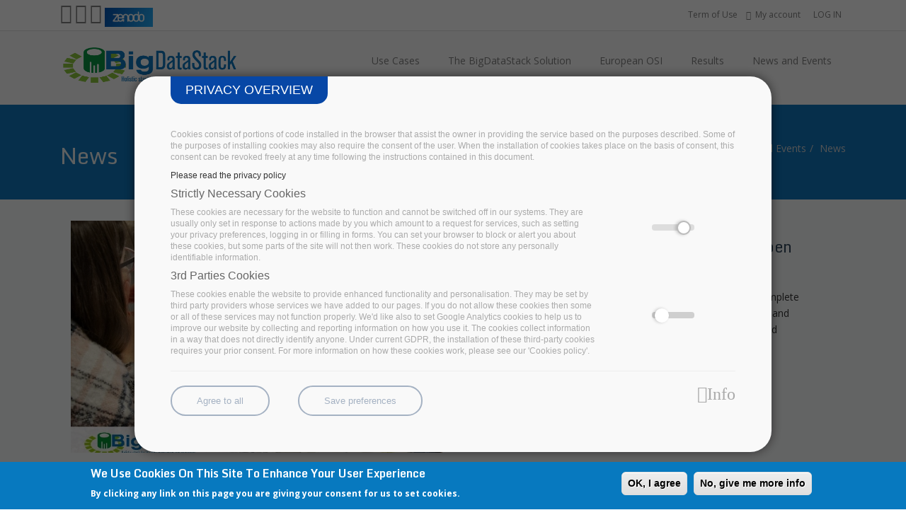

--- FILE ---
content_type: text/html; charset=utf-8
request_url: https://www.bigdatastack.eu/news
body_size: 12270
content:
<!DOCTYPE html>
<html lang="en" class="no-js" dir="ltr" prefix="content: http://purl.org/rss/1.0/modules/content/ dc: http://purl.org/dc/terms/ foaf: http://xmlns.com/foaf/0.1/ og: http://ogp.me/ns# rdfs: http://www.w3.org/2000/01/rdf-schema# sioc: http://rdfs.org/sioc/ns# sioct: http://rdfs.org/sioc/types# skos: http://www.w3.org/2004/02/skos/core# xsd: http://www.w3.org/2001/XMLSchema#">
<head>
  <meta charset="utf-8">
  <meta name="viewport" content="width=device-width, initial-scale=1.0">
  <meta http-equiv="Content-Type" content="text/html; charset=utf-8" />
<meta name="Generator" content="Drupal 7 (http://drupal.org)" />
<link rel="shortcut icon" href="https://bigdatastack.eu/sites/default/files/Favico.png" type="image/png" />
<link rel="profile" href="http://www.w3.org/1999/xhtml/vocab" />
  <title>News | BigDataStack</title>
  <style>
@import url("https://bigdatastack.eu/modules/system/system.base.css?s8lb36");
</style>
<style>
@import url("https://bigdatastack.eu/sites/all/modules/contrib/simplenews/simplenews.css?s8lb36");
@import url("https://bigdatastack.eu/sites/all/modules/contrib/ckeditor_accordion/css/ckeditor-accordion.css?s8lb36");
@import url("https://bigdatastack.eu/sites/all/modules/contrib/date/date_api/date.css?s8lb36");
@import url("https://bigdatastack.eu/sites/all/modules/contrib/date/date_popup/themes/datepicker.1.7.css?s8lb36");
@import url("https://bigdatastack.eu/modules/field/theme/field.css?s8lb36");
@import url("https://bigdatastack.eu/sites/all/modules/biotic/tb_custom_menu/menu.css?s8lb36");
@import url("https://bigdatastack.eu/sites/all/modules/biotic/tb_custom_menu/tb_custom_menu.css?s8lb36");
@import url("https://bigdatastack.eu/sites/all/modules/biotic/tb_menu/css/tb-menu.css?s8lb36");
@import url("https://bigdatastack.eu/sites/all/modules/biotic/tb_menu/css/style-default.css?s8lb36");
@import url("https://bigdatastack.eu/sites/all/modules/youtube/css/youtube.css?s8lb36");
@import url("https://bigdatastack.eu/sites/all/modules/contrib/views/css/views.css?s8lb36");
@import url("https://bigdatastack.eu/sites/all/modules/contrib/ckeditor/css/ckeditor.css?s8lb36");
</style>
<style>
@import url("https://bigdatastack.eu/sites/all/modules/better_messages/better_messages_admin.css?s8lb36");
@import url("https://bigdatastack.eu/sites/all/modules/better_messages/skins/default/better_messages.css?s8lb36");
@import url("https://bigdatastack.eu/sites/all/modules/contrib/ctools/css/ctools.css?s8lb36");
@import url("https://bigdatastack.eu/sites/all/modules/contrib/eu_cookie_compliance/css/eu_cookie_compliance.css?s8lb36");
@import url("https://bigdatastack.eu/sites/all/modules/trust_ppg/css/main.css?s8lb36");
@import url("https://bigdatastack.eu/sites/all/modules/trust_ppg/css/modal.css?s8lb36");
@import url("https://bigdatastack.eu/sites/all/libraries/fontawesome/css/font-awesome.css?s8lb36");
</style>
<style>#sliding-popup.sliding-popup-bottom,#sliding-popup.sliding-popup-bottom .eu-cookie-withdraw-banner,.eu-cookie-withdraw-tab{background:#0779bf;}#sliding-popup.sliding-popup-bottom.eu-cookie-withdraw-wrapper{background:transparent}#sliding-popup .popup-content #popup-text h1,#sliding-popup .popup-content #popup-text h2,#sliding-popup .popup-content #popup-text h3,#sliding-popup .popup-content #popup-text p,.eu-cookie-compliance-secondary-button,.eu-cookie-withdraw-tab{color:#fff !important;}.eu-cookie-withdraw-tab{border-color:#fff;}
</style>
<style>
@import url("https://bigdatastack.eu/sites/all/themes/biotic/css/overrides.css?s8lb36");
@import url("https://bigdatastack.eu/sites/all/themes/biotic/css/biotic.css?s8lb36");
@import url("https://bigdatastack.eu/sites/all/themes/zenon/assets/css/vendor.min.css?s8lb36");
@import url("https://bigdatastack.eu/sites/all/themes/zenon/assets/css/zenon.min.css?s8lb36");
@import url("https://bigdatastack.eu/sites/all/themes/zenon/assets/css/custom.css?s8lb36");
</style>
<link type="text/css" rel="stylesheet" href="https://bigdatastack.eu/sites/default/files/css-locked.css?s8lb36" media="all" />
  <!-- HTML5 element support for IE6-8 -->
  <!--[if lt IE 9]>
    <script src="//html5shiv.googlecode.com/svn/trunk/html5.js"></script>
  <![endif]-->
  <script src="https://bigdatastack.eu/sites/default/files/js/js_6wB7_RH3hNT_viZwOlvXgQ7bvciK-Mir9CVHAkENV64.js"></script>
<script src="https://bigdatastack.eu/sites/default/files/js/js_TVTqjz8JHRb2KK9hlzuk0YsjzD013dKyYX_OTz-2VXU.js"></script>
<script src="https://bigdatastack.eu/sites/default/files/js/js_iKLdiVID8FwcgwbR1lYjpYfT5nJtAbmyRdnHDVyHmRk.js"></script>
<script src="https://bigdatastack.eu/sites/default/files/js/js_uC9rRxQy6J2qIle8f_i2n3Qb0rVppJ-yKckCNV8iYRc.js"></script>
<script src="https://bigdatastack.eu/sites/default/files/js/js_W6RatVhJVa5NQFATPkThAmyORuelvOOzwC7S5xVYxls.js"></script>
<script>jQuery.extend(Drupal.settings, {"basePath":"\/","pathPrefix":"","setHasJsCookie":0,"ajaxPageState":{"theme":"zenon","theme_token":"EqBUPfAQWRPvTWHOcuIZUAj5q8aYNQtnkiEvzxG3QLk","js":{"sites\/all\/modules\/contrib\/browserclass\/browserclass.js":1,"0":1,"1":1,"sites\/all\/themes\/biotic\/js\/bootstrap.js":1,"sites\/all\/modules\/contrib\/eu_cookie_compliance\/js\/eu_cookie_compliance.js":1,"sites\/all\/modules\/contrib\/jquery_update\/replace\/jquery\/1.9\/jquery.min.js":1,"misc\/jquery-extend-3.4.0.js":1,"misc\/jquery-html-prefilter-3.5.0-backport.js":1,"misc\/jquery.once.js":1,"misc\/drupal.js":1,"sites\/all\/modules\/contrib\/eu_cookie_compliance\/js\/jquery.cookie-1.4.1.min.js":1,"sites\/all\/modules\/contrib\/admin_menu\/admin_devel\/admin_devel.js":1,"sites\/all\/modules\/contrib\/ckeditor_accordion\/js\/ckeditor-accordion.js":1,"sites\/all\/modules\/biotic\/tb_menu\/js\/tb-menu.js":1,"sites\/all\/modules\/trust_ppg\/js\/disabler.js":1,"sites\/all\/modules\/trust_ppg\/js\/trust_ppg.js":1,"sites\/all\/themes\/biotic\/assets\/js\/vendor\/jquery.waitforimages.min.js":1,"sites\/all\/themes\/biotic\/js\/biotic.js":1,"sites\/all\/themes\/zenon\/assets\/js\/vendor.min.js":1,"sites\/all\/themes\/zenon\/assets\/js\/zenon.min.js":1,"sites\/all\/themes\/biotic\/js\/webfont.js":1},"css":{"modules\/system\/system.base.css":1,"sites\/all\/modules\/contrib\/simplenews\/simplenews.css":1,"sites\/all\/modules\/contrib\/ckeditor_accordion\/css\/ckeditor-accordion.css":1,"sites\/all\/modules\/contrib\/date\/date_api\/date.css":1,"sites\/all\/modules\/contrib\/date\/date_popup\/themes\/datepicker.1.7.css":1,"modules\/field\/theme\/field.css":1,"sites\/all\/modules\/biotic\/tb_custom_menu\/menu.css":1,"sites\/all\/modules\/biotic\/tb_custom_menu\/tb_custom_menu.css":1,"sites\/all\/modules\/biotic\/tb_menu\/css\/tb-menu.css":1,"sites\/all\/modules\/biotic\/tb_menu\/css\/style-default.css":1,"sites\/all\/modules\/youtube\/css\/youtube.css":1,"sites\/all\/modules\/contrib\/views\/css\/views.css":1,"sites\/all\/modules\/contrib\/ckeditor\/css\/ckeditor.css":1,"sites\/all\/modules\/better_messages\/better_messages_admin.css":1,"sites\/all\/modules\/better_messages\/skins\/default\/better_messages.css":1,"sites\/all\/modules\/contrib\/ctools\/css\/ctools.css":1,"sites\/all\/modules\/contrib\/eu_cookie_compliance\/css\/eu_cookie_compliance.css":1,"sites\/all\/modules\/trust_ppg\/css\/main.css":1,"sites\/all\/modules\/trust_ppg\/css\/modal.css":1,"sites\/all\/libraries\/fontawesome\/css\/font-awesome.css":1,"0":1,"sites\/all\/themes\/biotic\/assets\/css\/vendor\/animate.min.css":1,"sites\/all\/themes\/biotic\/css\/overrides.css":1,"sites\/all\/themes\/biotic\/css\/biotic.css":1,"sites\/all\/themes\/zenon\/assets\/css\/vendor.min.css":1,"sites\/all\/themes\/zenon\/assets\/css\/zenon.min.css":1,"sites\/all\/themes\/zenon\/assets\/css\/custom.css":1,"public:\/\/css-locked.css":1}},"trust_ppg":{"policy_url":"privacy-policy-full","ga_guid":"UA-XXXXXX-Y","main_text":"\u003Cbr \/\u003E\u003Cp\u003ECookies consist of portions of code installed in the browser that assist the owner in providing the service based on the purposes described. Some of the purposes of installing cookies may also require the consent of the user. When the installation of cookies takes place on the basis of consent, this consent can be revoked freely at any time following the instructions contained in this document.\u003C\/p\u003E","policy_label":"Please read the privacy policy","cookie_policy":"111","cookie_3rdparties":"107","cookie_additional":"0","cookie_policy_label":"Strictly Necessary Cookies","cookie_3rdparties_label":"3rd Parties Cookies","cookie_additional_label":"N\/A","cookie_policy_body":"These cookies are necessary for the website to function and cannot be switched off in our systems. They are usually only set in response to actions made by you which amount to a request for services, such as setting your privacy preferences, logging in or filling in forms. You can set your browser to block or alert you about these cookies, but some parts of the site will not then work. These cookies do not store any personally identifiable information. ","cookie_3rdparties_body":"These cookies enable the website to provide enhanced functionality and personalisation. They may be set by third party providers whose services we have added to our pages. If you do not allow these cookies then some or all of these services may not function properly. We\u0027d like also to set Google Analytics cookies to help us to improve our website by collecting and reporting information on how you use it. The cookies collect information in a way that does not directly identify anyone. Under current GDPR, the installation of these third-party cookies requires your prior consent. For more information on how these cookies work, please see our \u0027Cookies policy\u0027.","cookie_additional_body":"N\/A"},"better_exposed_filters":{"views":{"news":{"displays":{"page":{"filters":[]}}}}},"eu_cookie_compliance":{"popup_enabled":1,"popup_agreed_enabled":0,"popup_hide_agreed":0,"popup_clicking_confirmation":1,"popup_scrolling_confirmation":0,"popup_html_info":"\u003Cdiv\u003E\n  \u003Cdiv class =\u0022popup-content info\u0022\u003E\n    \u003Cdiv id=\u0022popup-text\u0022\u003E\n      \u003Ch2\u003E\tWe use cookies on this site to enhance your user experience\u003C\/h2\u003E\u003Cp\u003E\tBy clicking any link on this page you are giving your consent for us to set cookies.\u003C\/p\u003E    \u003C\/div\u003E\n    \u003Cdiv id=\u0022popup-buttons\u0022\u003E\n      \u003Cbutton type=\u0022button\u0022 class=\u0022agree-button eu-cookie-compliance-default-button\u0022\u003EOK, I agree\u003C\/button\u003E\n              \u003Cbutton type=\u0022button\u0022 class=\u0022find-more-button eu-cookie-compliance-more-button agree-button eu-cookie-compliance-default-button\u0022\u003ENo, give me more info\u003C\/button\u003E\n                \u003C\/div\u003E\n  \u003C\/div\u003E\n\u003C\/div\u003E","use_mobile_message":false,"mobile_popup_html_info":"\u003Cdiv\u003E\n  \u003Cdiv class =\u0022popup-content info\u0022\u003E\n    \u003Cdiv id=\u0022popup-text\u0022\u003E\n          \u003C\/div\u003E\n    \u003Cdiv id=\u0022popup-buttons\u0022\u003E\n      \u003Cbutton type=\u0022button\u0022 class=\u0022agree-button eu-cookie-compliance-default-button\u0022\u003EOK, I agree\u003C\/button\u003E\n              \u003Cbutton type=\u0022button\u0022 class=\u0022find-more-button eu-cookie-compliance-more-button agree-button eu-cookie-compliance-default-button\u0022\u003ENo, give me more info\u003C\/button\u003E\n                \u003C\/div\u003E\n  \u003C\/div\u003E\n\u003C\/div\u003E\n","mobile_breakpoint":"768","popup_html_agreed":"\u003Cdiv\u003E\n  \u003Cdiv class=\u0022popup-content agreed\u0022\u003E\n    \u003Cdiv id=\u0022popup-text\u0022\u003E\n      \u003Ch2\u003E\tThank you for accepting cookies\u003C\/h2\u003E\u003Cp\u003E\tYou can now hide this message or find out more about cookies.\u003C\/p\u003E    \u003C\/div\u003E\n    \u003Cdiv id=\u0022popup-buttons\u0022\u003E\n      \u003Cbutton type=\u0022button\u0022 class=\u0022hide-popup-button eu-cookie-compliance-hide-button\u0022\u003EHide\u003C\/button\u003E\n              \u003Cbutton type=\u0022button\u0022 class=\u0022find-more-button eu-cookie-compliance-more-button-thank-you\u0022 \u003EMore info\u003C\/button\u003E\n          \u003C\/div\u003E\n  \u003C\/div\u003E\n\u003C\/div\u003E","popup_use_bare_css":false,"popup_height":"auto","popup_width":"100%","popup_delay":1000,"popup_link":"\/content\/privacy-policy-summary","popup_link_new_window":1,"popup_position":null,"popup_language":"en","store_consent":false,"better_support_for_screen_readers":0,"reload_page":0,"domain":"","popup_eu_only_js":0,"cookie_lifetime":"100","cookie_session":false,"disagree_do_not_show_popup":0,"method":"default","whitelisted_cookies":"","withdraw_markup":"\u003Cbutton type=\u0022button\u0022 class=\u0022eu-cookie-withdraw-tab\u0022\u003EPrivacy settings\u003C\/button\u003E\n\u003Cdiv class=\u0022eu-cookie-withdraw-banner\u0022\u003E\n  \u003Cdiv class=\u0022popup-content info\u0022\u003E\n    \u003Cdiv id=\u0022popup-text\u0022\u003E\n      \u003Ch2\u003EWe use cookies on this site to enhance your user experience\u003C\/h2\u003E\u003Cp\u003EYou have given your consent for us to set cookies.\u003C\/p\u003E    \u003C\/div\u003E\n    \u003Cdiv id=\u0022popup-buttons\u0022\u003E\n      \u003Cbutton type=\u0022button\u0022 class=\u0022eu-cookie-withdraw-button\u0022\u003EWithdraw consent\u003C\/button\u003E\n    \u003C\/div\u003E\n  \u003C\/div\u003E\n\u003C\/div\u003E\n","withdraw_enabled":false},"webfontloader":{"fonts":["Open+Sans:400,700:latin","Monda:400,700:latin","Droid+Serif:400,400italic:latin","Merienda:400:latin","Gochi+Hand:400:latin"]},"zenon":{"debug":0,"logo_svg_path":"sites\/default\/files\/BigDataStack_Logo.png"},"pathToTheme":"sites\/all\/themes\/zenon","bootstrap":{"anchorsFix":0,"anchorsSmoothScrolling":0,"popoverEnabled":0,"popoverOptions":{"animation":1,"html":0,"placement":"right","selector":"","trigger":"click","title":"","content":"","delay":0,"container":"body"},"tooltipEnabled":0,"tooltipOptions":{"animation":1,"html":0,"placement":"auto left","selector":"","trigger":"hover focus","delay":0,"container":"body"}}});</script>
    	<!-- Google Tag Manager -->
<script>(function(w,d,s,l,i){w[l]=w[l]||[];w[l].push(
{'gtm.start': new Date().getTime(),event:'gtm.js'}

);var f=d.getElementsByTagName(s)[0],
j=d.createElement(s),dl=l!='dataLayer'?'&l='+l:'';j.async=true;j.src=
'https://www.googletagmanager.com/gtm.js?id='+i+dl;f.parentNode.insertBefore(j,f);
})(window,document,'script','dataLayer','GTM-MPWHK87');</script>
<!-- End Google Tag Manager -->  </head>
<body class="html not-front not-logged-in no-sidebars page-news" >
	  		<!-- Google Tag Manager (noscript) -->
<noscript><iframe src="https://www.googletagmanager.com/ns.html?id=GTM-MPWHK87"
height="0" width="0" style="display:none;visibility:hidden"></iframe></noscript>
<!-- End Google Tag Manager (noscript) -->  	  <div id="skip-link">
    <a href="#main-content" class="element-invisible element-focusable">Skip to main content</a>
  </div>
    <div class="global-wrapper">


<div  id="headertopwrapper" class="wrapper clearfix border-box" >


    <div  id="headertopcontainer" class="container" >
        <div id="headertop">
            <div class="row">
                



  <div class="region region-header-top-left col-xs-12 col-sm-12 col-md-6 col-lg-6 text-center-xs"  >

    

    <div class="row-fluid">
        <div id="block-block-16" class="block block-block col-xs-12 col-sm-12 col-md-12 col-lg-12 clearfix">

      
  <div class="text-left social-icons">
	<a href="https://twitter.com/BigDataStackEU" target="_blank"><i aria-hidden="true" class="fa fa-twitter-square fa-2x"></i></a> <span style="font-size:8px;"></span><a href="https://www.linkedin.com/company/bigdatastack" target="_blank"><i aria-hidden="true" class="fa fa-linkedin-square fa-2x"></i></a> <a href="https://www.youtube.com/channel/UCzRCdfF74jdIWognilOrEHA" target="_blank"><i aria-hidden="true" class="fa fa-youtube-square fa-2x"></i></a> <a href="http://newsletter.bigdatastack.eu/Newsletter.ashx?action=linkclick&amp;id=https%3A%2F%2Fzenodo.org%2Fsearch%3Fpage%3D1%26size%3D20%26q%3Dbigdatastack&amp;idnewsletter=$idnewsletter$&amp;guid=$guid$&amp;source=$source$&amp;lang=$lang$" target="_blank"><img alt="" height="27" src="/sites/default/files/Zenodo.jpg" width="68" /></a>
</div>

</div> <!-- /.block -->
    </div>
  </div>






  <div class="region region-header-top-right col-xs-12 col-sm-12 col-md-6 col-lg-6 text-center-xs"  >

    

    <div class="row-fluid">
        <div id="block-menu-menu-top-menu" class="block block-menu col-xs-12 col-sm-12 col-md-12 clearfix">

      
  <ul class="nav navbar-nav n-size-sm pull-right"><li class="first leaf"><a href="/terms-of-use">Term of Use</a></li>
<li class="leaf"><a href="/user"><i class="fa fa-user" aria-hidden="true"></i><span class="title">My account</span></a></li>
<li class="last leaf"><a href="/user/login">LOG IN</a></li>
</ul>
</div> <!-- /.block -->
    </div>
  </div>


            </div>
        </div>
    </div>
</div>

<div  id="globalheaderwrapper" class="wrapper clearfix sticky-header" >


    <div  id="globalheadercontainer" class="container" >
        <div id="globalheader">
            <div class="row">
                



  <div class="region region-navigation col-md-12 col-lg-12 z-index-10"  >

    

    <div class="row-fluid">
        <div id="block-delta-blocks-logo" class="block block-delta-blocks col-xs-6 col-sm-6 col-md-2 col-lg-3 xtext-center-xs xtext-center-sm xtext-left-lg xtext-left-md clearfix">

      
  <div class="logo-img"><a href="/" id="logo" title="Return to the BigDataStack home page"><img class="img-responsive" typeof="foaf:Image" src="https://bigdatastack.eu/sites/default/files/BigDataStack_Logo.png" alt="BigDataStack" /></a></div>
</div> <!-- /.block -->
<div id="block-tb-menu-tb-menu-primary" class="block block-tb-menu col-xs-12 col-sm-6 col-md-9 col-lg-9 menu-pull-right hidden-xs hidden-sm clearfix">

      
  <nav id="tb-menu-main-menu" class="nav-menu" ><ul class="tb-menu main-menu" id="tb-menu-tb_menu_primary"><li class="menu-2021 menuparent  menu-path-use-cases first odd "><a href="/use-cases"><span>Use Cases</span></a><ul><li class="menu-2375 menu-path-sbigdatastackeu-use-cases-smart-insurance first odd "><a href="https://bigdatastack.eu/use-cases/smart-insurance"><span>Smart Insurance</span></a></li>
<li class="menu-2373 menu-path-sbigdatastackeu-use-cases-connected-consumer  even "><a href="https://bigdatastack.eu/use-cases/connected-consumer"><span>Connected consumer</span></a></li>
<li class="menu-2372 menu-path-sbigdatastackeu-use-cases-real-time-ship-management  odd last"><a href="https://bigdatastack.eu/use-cases/real-time-ship-management"><span>Real-time Shipping</span></a></li>
</ul></li>
<li class="menu-2352 menu-path-sbigdatastackeu-the-bigdatastack-solution  even "><a href="https://bigdatastack.eu/the-bigdatastack-solution"><span>The BigDataStack Solution</span></a></li>
<li class="menu-1947 menu-path-node-575  odd "><a href="/european-open-source-initiative"><span>European OSI</span></a></li>
<li class="menu-2116 menuparent  menu-path-publications  even "><a href="/publications"><span>Results</span></a><ul><li class="menu-2097 menuparent  menu-path-publications first odd "><a href="/publications"><span>Publications</span></a><ul><li class="menu-2371 menu-path-publications-deliverables first odd last"><a href="/publications/deliverables"><span>Deliverables</span></a></li>
</ul></li>
<li class="menu-2105 menu-path-publications-deliverables  even "><a href="/publications/deliverables"><span>Deliverables</span></a></li>
<li class="menu-2115 menu-path-communication-kit  odd "><a href="/communication-kit"><span>Communication Kit</span></a></li>
<li class="menu-2378 menu-path-adoption-stories  even "><a href="/adoption-stories"><span>Adoption stories</span></a></li>
<li class="menu-2100 menu-path-videos  odd last"><a href="/videos"><span>Videos</span></a></li>
</ul></li>
<li class="menu-1938 menuparent  menu-path-news active-trail  odd last"><a href="/news" class="active"><span>News and Events</span></a><ul><li class="menu-2114 menu-path-news active-trail first odd "><a href="/news" class="active"><span>Last News</span></a></li>
<li class="menu-2107 menu-path-events  even "><a href="/events"><span>Future events</span></a></li>
<li class="menu-2106 menu-path-past-events  odd "><a href="/past-events"><span>Past events</span></a></li>
<li class="menu-2113 menu-path-press-releases  even last"><a href="/press-releases"><span>Press Releases</span></a></li>
</ul></li>
</ul></nav>

</div> <!-- /.block -->
<div id="block-block-17" class="block block-block col-xs-6 col-sm-6 col-md-4 col-lg-4 visible-xs visible-sm clearfix">

      
  <!-- <div class="text-right margin-top-10px">
<a alt="Open Mobile Menu" href="#" id="open-menu" title="Mobile Menu"><span class="fa fa-bars"></span> MENU </a>
</div> -->
<div class="text-right">
	<button aria-label="Toggle Navigation" class="btn-link lines-button x" id="open-menu" role="button" type="button"><span class="lines"></span></button>
</div>

</div> <!-- /.block -->
    </div>
  </div>


            </div>
        </div>
    </div>
</div>

<div  id="globalpageheaderwrapper" class="wrapper clearfix " >


    <div  id="globalpageheadercontainer" class="container" >
        <div id="globalpageheader">
            <div class="row">
                



  <div class="region region-static-page-title col-xs-12 col-sm-12 col-md-12 col-lg-12 "  >

    

    <div class="row-fluid">
        <div id="block-delta-blocks-page-title" class="block block-delta-blocks col-xs-12 col-sm-12 col-md-8 col-lg-8 clearfix">

      
  <h1 id="page-title" class="title">News</h1>
</div> <!-- /.block -->
<div id="block-delta-blocks-breadcrumb" class="block block-delta-blocks col-xs-12 col-sm-12 col-md-4 col-lg-4 breadcrumb-naked text-right hidden-xs hidden-sm clearfix">

      
  <div id="breadcrumb" class="clearfix"><ul class="breadcrumb"><li class="depth-1 odd first"><a href="/">Home</a></li><li class="depth-2 even"><a href="/news" class="active">News and Events</a></li><li class="depth-3 odd last"><a href="/news" class="active">News</a></li></ul></div>
</div> <!-- /.block -->
    </div>
  </div>


            </div>
        </div>
    </div>
</div>


<div  id="mainwrapper" class="wrapper clearfix " >


    <div  id="maincontainer" class="container" >
        <div id="main">
            <div class="row-fluid">
                



  <div class="region region-content  col-xs-12 col-sm-12 col-md-12 col-lg-12"  >

    
    <div class="row-fluid">




        <div id="block-system-main" class="block block-system col-xs-12 col-sm-12 col-md-12 col-lg-12 clearfix">

      
  <div class="view view-news view-id-news view-display-id-page view-dom-id-7d4e6854fda7be8f5101faac8da7cfe1">
        
  
  
      <div class="view-content">
        <div class="views-row views-row-1 views-row-odd views-row-first row">
      
  <div class="views-field views-field-nothing">        <span class="field-content"> <div class="col-md-6">
      <a href="/news/big-data-stack-eu-project-european-open-source-initiative"><img class="img-responsive" typeof="foaf:Image" src="https://bigdatastack.eu/sites/default/files/styles/flexslider_full/public/EqV2cK_W8AMgF27.jpg?itok=YkrrL2Cw" width="800" height="500" alt="" /></a>
 </div>

  <div class="col-md-6">
    <header>
      <h2 class="blog-title blog-title-teaser"> <a href="/news/big-data-stack-eu-project-european-open-source-initiative">Big Data Stack EU Project: A European Open Source Initiative</a></h2>
    </header>

       <div>
	<p>
		The <a href="http://(https://bigdatastack.eu/)"><u><strong>Big Data Stack EU research project</strong></u> </a>aims at providing a complete infrastructure management system, which bases the management and deployment decisions on data from current and past application and infrastructure deployments. It focuses on:
	</p></div> 


    <footer class="margin-top-20px">
     
      <ul class="links list-inline"><li class="node-readmore first"><a href="/news/big-data-stack-eu-project-european-open-source-initiative" rel="tag" title="Read more" class="read-more btn btn-xs btn-flat">Read more</a></li>
</ul>    
    </footer>


  </div></span>  </div>  </div>
  <div class="views-row views-row-2 views-row-even row">
      
  <div class="views-field views-field-nothing">        <span class="field-content"> <div class="col-md-6">
      <a href="/news/big-data-real-future-emerging-business-final-bigdatastack-event-report-out-now"><img class="img-responsive" typeof="foaf:Image" src="https://bigdatastack.eu/sites/default/files/styles/flexslider_full/public/Final%20report%20mockup%202.jpg?itok=zY3XXgNm" width="800" height="500" alt="" /></a>
 </div>

  <div class="col-md-6">
    <header>
      <h2 class="blog-title blog-title-teaser"> <a href="/news/big-data-real-future-emerging-business-final-bigdatastack-event-report-out-now">Is Big Data the real future of emerging business? Final BigDataStack event report out now!</a></h2>
    </header>

       <p dir="ltr" id="docs-internal-guid-54b2d6c5-7fff-0ac4-6ca2-ad9e5ef13f06"></p> 


    <footer class="margin-top-20px">
     
      <ul class="links list-inline"><li class="node-readmore first"><a href="/news/big-data-real-future-emerging-business-final-bigdatastack-event-report-out-now" rel="tag" title="Read more" class="read-more btn btn-xs btn-flat">Read more</a></li>
</ul>    
    </footer>


  </div></span>  </div>  </div>
  <div class="views-row views-row-3 views-row-odd row">
      
  <div class="views-field views-field-nothing">        <span class="field-content"> <div class="col-md-6">
      <a href="/news/end-end-demonstrations-use-cases"><img class="img-responsive" typeof="foaf:Image" src="https://bigdatastack.eu/sites/default/files/styles/flexslider_full/public/demonstrators.jpg?itok=3aVZxF6y" width="800" height="500" alt="" /></a>
 </div>

  <div class="col-md-6">
    <header>
      <h2 class="blog-title blog-title-teaser"> <a href="/news/end-end-demonstrations-use-cases">End-to-end demonstrations on use cases</a></h2>
    </header>

       <p dir="ltr" style="margin-top: 0pt; margin-bottom: 0pt; line-height: 1.38;">
	<span id="docs-internal-guid-4602ac14-7fff-27fa-bbf0-02d8643091b1"><span style="font-size: 11pt; font-family: Arial; color: rgb(0, 0, 0); background-color: transparent; font-variant-numeric: normal; font-variant-east-asian: normal; vertical-align: baseline; white-space: pre-wrap;">After thousands of lines of code, 4 patents filed, 21 components deployed and numerous contributions and integrations spread over 3 years, BigDataStack project is finally ready to showcase its results publicly. The entire stack of software components has been run with several TeraBytes of data and tested in 3 pilot use cases. A seamless flow allowing 4 major players to work with BigDataStack and get insightful information on their own business results and performances.</span></span>
</p>
 


    <footer class="margin-top-20px">
     
      <ul class="links list-inline"><li class="node-readmore first"><a href="/news/end-end-demonstrations-use-cases" rel="tag" title="Read more" class="read-more btn btn-xs btn-flat">Read more</a></li>
</ul>    
    </footer>


  </div></span>  </div>  </div>
  <div class="views-row views-row-4 views-row-even row">
      
  <div class="views-field views-field-nothing">        <span class="field-content"> <div class="col-md-6">
      <a href="/news/find-bigdatastack-big-data-value-innovation-marketplace"><img class="img-responsive" typeof="foaf:Image" src="https://bigdatastack.eu/sites/default/files/styles/flexslider_full/public/Outreachy%20provides%20remote%20internships.%20Outreachy%20supports%20diversity%20in%20open%20source%20and%20free%20software%286%29.png?itok=mp4X0O5y" width="800" height="500" alt="" /></a>
 </div>

  <div class="col-md-6">
    <header>
      <h2 class="blog-title blog-title-teaser"> <a href="/news/find-bigdatastack-big-data-value-innovation-marketplace">Find BigDataStack at the Big Data Value Innovation Marketplace. </a></h2>
    </header>

       <p dir="ltr" id="docs-internal-guid-b2d4e30e-7fff-87d8-2a85-227b187848de">
	The <u><strong><a href="https://marketplace.big-data-value.eu">Big Data Value (BDV) Innovation Marketplace</a></strong></u> offers a view on assets resulting from projects under the BDV PPP umbrella. It provides free access to a catalogue of solutions from the BDV PPP to external organizations, as well a contact point to the organizations behind each asset, and the opportunity to participate in discussion forums, and a contribution channel to upload additional information for new assets.
</p> 


    <footer class="margin-top-20px">
     
      <ul class="links list-inline"><li class="node-readmore first"><a href="/news/find-bigdatastack-big-data-value-innovation-marketplace" rel="tag" title="Read more" class="read-more btn btn-xs btn-flat">Read more</a></li>
</ul>    
    </footer>


  </div></span>  </div>  </div>
  <div class="views-row views-row-5 views-row-odd row">
      
  <div class="views-field views-field-nothing">        <span class="field-content"> <div class="col-md-6">
      <a href="/news/think-open-software-strategic-priority-european-commission"><img class="img-responsive" typeof="foaf:Image" src="https://bigdatastack.eu/sites/default/files/styles/flexslider_full/public/Outreachy%20provides%20remote%20internships.%20Outreachy%20supports%20diversity%20in%20open%20source%20and%20free%20software%284%29.png?itok=WXJD28aT" width="800" height="500" alt="" /></a>
 </div>

  <div class="col-md-6">
    <header>
      <h2 class="blog-title blog-title-teaser"> <a href="/news/think-open-software-strategic-priority-european-commission">Think Open: Software a Strategic Priority for the European Commission</a></h2>
    </header>

       <p dir="ltr" id="docs-internal-guid-fc7965e8-7fff-2864-9b56-b49407b7b7ce"></p> 


    <footer class="margin-top-20px">
     
      <ul class="links list-inline"><li class="node-readmore first"><a href="/news/think-open-software-strategic-priority-european-commission" rel="tag" title="Read more" class="read-more btn btn-xs btn-flat">Read more</a></li>
</ul>    
    </footer>


  </div></span>  </div>  </div>
  <div class="views-row views-row-6 views-row-even row">
      
  <div class="views-field views-field-nothing">        <span class="field-content"> <div class="col-md-6">
      <a href="/news/outreachy-supports-diversity-open-source-and-free-software"><img class="img-responsive" typeof="foaf:Image" src="https://bigdatastack.eu/sites/default/files/styles/flexslider_full/public/Outreachy%20provides%20remote%20internships.%20Outreachy%20supports%20diversity%20in%20open%20source%20and%20free%20software.png?itok=iNbE3gTt" width="800" height="500" alt="" /></a>
 </div>

  <div class="col-md-6">
    <header>
      <h2 class="blog-title blog-title-teaser"> <a href="/news/outreachy-supports-diversity-open-source-and-free-software">Outreachy supports diversity in open source and free software</a></h2>
    </header>

       <p>
	<strong>Outreachy provides remote internships. Outreachy supports diversity in open source and free software</strong>
</p>

<p>
	Outreachy internships are 3 months long. Interns are paid an internship stipend of $5,500 USD. Interns have a $500 USD travel stipend to attend conferences or events.
</p>

<p>
	Interns work with experienced mentors from open source communities. Outreachy internship projects may include programming, user experience, documentation, illustration, graphical design,  data science, project marketing, user advocacy, or community event planning.
</p> 


    <footer class="margin-top-20px">
     
      <ul class="links list-inline"><li class="node-readmore first"><a href="/news/outreachy-supports-diversity-open-source-and-free-software" rel="tag" title="Read more" class="read-more btn btn-xs btn-flat">Read more</a></li>
</ul>    
    </footer>


  </div></span>  </div>  </div>
  <div class="views-row views-row-7 views-row-odd row">
      
  <div class="views-field views-field-nothing">        <span class="field-content"> <div class="col-md-6">
      <a href="/news/redhat-research-days-contributing-european-open-source-initiative"><img class="img-responsive" typeof="foaf:Image" src="https://bigdatastack.eu/sites/default/files/styles/flexslider_full/public/Progetto%20senza%20titolo%2856%29.png?itok=Zp8II3nX" width="800" height="500" alt="" /></a>
 </div>

  <div class="col-md-6">
    <header>
      <h2 class="blog-title blog-title-teaser"> <a href="/news/redhat-research-days-contributing-european-open-source-initiative">RedHat Research Days contributing to the European Open Source Initiative </a></h2>
    </header>

       <p dir="ltr"></p> 


    <footer class="margin-top-20px">
     
      <ul class="links list-inline"><li class="node-readmore first"><a href="/news/redhat-research-days-contributing-european-open-source-initiative" rel="tag" title="Read more" class="read-more btn btn-xs btn-flat">Read more</a></li>
</ul>    
    </footer>


  </div></span>  </div>  </div>
  <div class="views-row views-row-8 views-row-even row">
      
  <div class="views-field views-field-nothing">        <span class="field-content"> <div class="col-md-6">
      <a href="/news/how-weather-company-uses-apache-spark-serve-weather-data-fast-low-cost"><img class="img-responsive" typeof="foaf:Image" src="https://bigdatastack.eu/sites/default/files/styles/flexslider_full/public/How%20The%20Weather%20Company%20Uses%20Apache%20Spark%20to%20Serve%20Weather%20Data%20Fast%20at%20Low%20Cost.png?itok=3JjCKSFo" width="800" height="500" alt="" /></a>
 </div>

  <div class="col-md-6">
    <header>
      <h2 class="blog-title blog-title-teaser"> <a href="/news/how-weather-company-uses-apache-spark-serve-weather-data-fast-low-cost">How The Weather Company Uses Apache Spark to Serve Weather Data Fast at Low Cost</a></h2>
    </header>

       <p>
	<u><strong><a href="https://www2.slideshare.net/databricks/how-the-weather-company-uses-apache-spark-to-serve-weather-data-fast-at-low-cost">Download Slides</a></strong></u>
</p> 


    <footer class="margin-top-20px">
     
      <ul class="links list-inline"><li class="node-readmore first"><a href="/news/how-weather-company-uses-apache-spark-serve-weather-data-fast-low-cost" rel="tag" title="Read more" class="read-more btn btn-xs btn-flat">Read more</a></li>
</ul>    
    </footer>


  </div></span>  </div>  </div>
  <div class="views-row views-row-9 views-row-odd row">
      
  <div class="views-field views-field-nothing">        <span class="field-content"> <div class="col-md-6">
      <a href="/news/kuryr-and-adaption-kubernetes-models-highlights-open-source-summit-2020"><img class="img-responsive" typeof="foaf:Image" src="https://bigdatastack.eu/sites/default/files/styles/flexslider_full/public/Kuryr%20and%20the%20adaption%20of%20Kubernetes_0.jpg?itok=kIgDPF43" width="800" height="500" alt="" /></a>
 </div>

  <div class="col-md-6">
    <header>
      <h2 class="blog-title blog-title-teaser"> <a href="/news/kuryr-and-adaption-kubernetes-models-highlights-open-source-summit-2020">Kuryr and the adaption of Kubernetes models highlights at the Open Source Summit 2020</a></h2>
    </header>

       <p dir="ltr" id="docs-internal-guid-48a5bf20-7fff-630d-642f-cd0e23fe8f9f">
	During the virtual <u><strong><a href="https://summit.openinfra.dev">Open Infra Summit</a></strong></u> in October 2020. BigdataStack partner RedHat presented the session titled  <a href="https://www.openstack.org/summit/2020/summit-schedule/events/24615/k8s-controller-and-crd-patterns-in-python-kuryr-kubernetes-case-study">"<u><strong>K8s controller and CRD patterns in Python - kuryr-kubernetes case study</strong></u>"</a>.
</p> 


    <footer class="margin-top-20px">
     
      <ul class="links list-inline"><li class="node-readmore first"><a href="/news/kuryr-and-adaption-kubernetes-models-highlights-open-source-summit-2020" rel="tag" title="Read more" class="read-more btn btn-xs btn-flat">Read more</a></li>
</ul>    
    </footer>


  </div></span>  </div>  </div>
  <div class="views-row views-row-10 views-row-even views-row-last row">
      
  <div class="views-field views-field-nothing">        <span class="field-content"> <div class="col-md-6">
      <a href="/news/ec-innovation-radar-identifies-bigdatastack-data-skipping-technology-and-key-innovator"><img class="img-responsive" typeof="foaf:Image" src="https://bigdatastack.eu/sites/default/files/styles/flexslider_full/public/shutterstock_153675455.jpg?itok=N6nI02ht" width="800" height="500" alt="" /></a>
 </div>

  <div class="col-md-6">
    <header>
      <h2 class="blog-title blog-title-teaser"> <a href="/news/ec-innovation-radar-identifies-bigdatastack-data-skipping-technology-and-key-innovator">EC Innovation Radar identifies BigDataStack Data Skipping technology and key innovator</a></h2>
    </header>

       <p dir="ltr" id="docs-internal-guid-a80f3a8d-7fff-09f6-33be-d37dfaeb0938">
	BigDataStack technology Data Skipping has been identified in the EC Innovation Radar and its developer IBM Research as a key innovator and <u><strong><a href="https://www.innoradar.eu/innovation/35322">has been published in it’s innovation radar.</a></strong></u>  
</p> 


    <footer class="margin-top-20px">
     
      <ul class="links list-inline"><li class="node-readmore first"><a href="/news/ec-innovation-radar-identifies-bigdatastack-data-skipping-technology-and-key-innovator" rel="tag" title="Read more" class="read-more btn btn-xs btn-flat">Read more</a></li>
</ul>    
    </footer>


  </div></span>  </div>  </div>
    </div>
  
      <div class="text-center"><ul class="pagination"><li class="active first"><a href="#">1</a></li>
<li><a title="Go to page 2" href="/news?page=1">2</a></li>
<li><a title="Go to page 3" href="/news?page=2">3</a></li>
<li><a title="Go to page 4" href="/news?page=3">4</a></li>
<li><a title="Go to page 5" href="/news?page=4">5</a></li>
<li><a title="Go to page 6" href="/news?page=5">6</a></li>
<li class="next last"><a title="Go to next page" href="/news?page=1">next ›</a></li>
</ul></div>  
  
  
  
  
</div>
</div> <!-- /.block -->
    </div>
  </div>


            </div>
        </div>
    </div>
</div>

<div  id="globalfooterwrapper" class="wrapper clearfix title-upper" >


    <div  id="globalfootercontainer" class="container" >
        <div id="globalfooter">
            <div class="row">
                



  <div class="region region-footer col-xs-12 col-sm-12 col-md-12 col-lg-12 "  >

    

    <div class="row-fluid">
        <div id="block-nodeblock-428" class="block block-nodeblock clearfix">

      
  <div id="node-428" class="node node-node-block clearfix" about="/content/footer-style-1" typeof="sioc:Item foaf:Document">

        <span property="dc:title" content="Footer Style 1" class="rdf-meta element-hidden"></span><span property="sioc:num_replies" content="0" datatype="xsd:integer" class="rdf-meta element-hidden"></span>
  
  <div class="content">
    <div class="field field-name-body field-type-text-with-summary field-label-hidden"><div class="field-items"><div class="field-item even" property="content:encoded"><nav class="footer-wrapper" style="text-align:left;"><section class="col-md-3 col-sm-3"><h3 class="block-title h5">
			THE INITIATIVE
		</h3>

		<ul class="list-unstyled"><li>
				<a href="/project">About BigDataStack</a>
			</li>
			<li>
				<a href="/partners" title="Partners">Partners</a>
			</li>
			<li>
				<a href="/use-cases">Use Cases</a>
			</li>
		</ul></section><section class="col-md-3 col-sm-3"><h3 class="block-title h5">
			GET ANSWERS
		</h3>

		<ul class="list-unstyled"><li>
				<a href="/content/contact-us" title="About us">Contact Us</a>
			</li>
			<li>
				<a href="/european-open-source-initiative" title="Our Team">European OSI</a>
			</li>
			<li>
				<a href="/key-pillars" title="deliverables">Key Pillars</a>
			</li>
		</ul></section><section class="col-md-3 col-sm-3"><h3 class="block-title h5">
			KEEP IN TOUCH
		</h3>

		<ul class="list-unstyled"><li>
				<a href="https://www.linkedin.com/company/bigdatastack" target="_blank" title="Linkedink"><span class="fa fa-linkedin"></span>  LinkedIn</a>
			</li>
			<li>
				<a href="https://twitter.com/BigDataStackEU" target="_blank" title="Twitter"><span class="fa fa-twitter"></span>  Twitter</a>
			</li>
			<li>
				<a href="https://www.youtube.com/channel/UCzRCdfF74jdIWognilOrEHA?view_as=subscriber" target="_blank" title="Contact us"><span class="fa fa-youtube-play"></span>  </a><a href="https://www.youtube.com/channel/UCzRCdfF74jdIWognilOrEHA?view_as=subscriber" target="_blank">Youtube</a>
			</li>
		</ul></section><section class="col-md-3 col-sm-3"><h3 class="block-title h5">
			<a href="http://creativecommons.org/licenses/by-sa/3.0/" rel="license"><img alt="Creative Commons License" src="https://i.creativecommons.org/l/by-sa/3.0/88x31.png" style="border-width:0" /></a>
		</h3>

		<ul class="list-unstyled"><li>
				This work is licensed under a <a href="http://creativecommons.org/licenses/by-sa/3.0/" rel="license">Creative Commons Attribution-ShareAlike 3.0 Unported License</a>.
			</li>
		</ul></section></nav></div></div></div>  </div>

  
  
</div>

</div> <!-- /.block -->
    </div>
  </div>


            </div>
        </div>
    </div>
</div>

<div  id="globalfooterbottomwrapper" class="wrapper clearfix " >


    <div  id="globalfooterbottomcontainer" class="container" >
        <div id="globalfooterbottom">
            <div class="row">
                



  <div class="region region-footer-bottom col-xs-12 col-sm-12 col-md-12 col-lg-12 "  >

    

    <div class="row-fluid">
        <div id="block-nodeblock-557" class="block block-nodeblock col-xs-12 col-sm-12 col-md-12 col-lg-12 text-center-xs text-center-sm text-left-md clearfix">

      
  <div id="node-557" class="node node-node-block clearfix" about="/content/copyright" typeof="sioc:Item foaf:Document">

        <span property="dc:title" content="Copyright" class="rdf-meta element-hidden"></span><span property="sioc:num_replies" content="0" datatype="xsd:integer" class="rdf-meta element-hidden"></span>
  
  <div class="content">
    <div class="field field-name-body field-type-text-with-summary field-label-hidden"><div class="field-items"><div class="field-item even" property="content:encoded"><div class="row">
  <div class="col-md1 col-sm-1 col-xs-2">
    <p style="padding-top: 10px">
      <img alt="" class="sections-tagged img-responsive" src="/sites/default/files/European-Union-Flag.png" /></p>
  </div>
  <div class="col-md-11 col-sm-11 col-xs-10">
    <div class="panel-group" id="accordion-section-colors">
      <p style="text-align:left; padding-top: 10px;">
        BIGDATASTACK has received funding from the European Union’s Horizon 2020 research and innovation programme under grant agreement No 779747. The content of this website does not represent the opinion of the European Commission, and the European Commission is not responsible for any use that might be made of such content.
        <br /><a href="/content/privacy-policy-summary">Privacy Policy &amp; Disclaimer / Terms of use</a> | 
      </p>
    </div>
  </div>
</div>
</div></div></div>  </div>

  
  
</div>

</div> <!-- /.block -->
    </div>
  </div>


            </div>
        </div>
    </div>
</div>

<div class="page--overlayer"></div>
</div>
  <script src="https://bigdatastack.eu/sites/default/files/js/js_pMpn-aGMsGKgMnAtmxLe-SZAZXUOnXxQqYAoiRN9DJI.js"></script>
<script>function euCookieComplianceLoadScripts() {}</script>
<script>var eu_cookie_compliance_cookie_name = "";</script>
<script src="https://bigdatastack.eu/sites/default/files/js/js_3CLSB_BUVvBKMSPyyztybUtpOmFhvYUKqRXh4Kjk5hM.js"></script>
  
  <!-- Global site tag (gtag.js) - Google Analytics -->
<script async src="https://www.googletagmanager.com/gtag/js?id=UA-115875031-1"></script>
<script>
  window.dataLayer = window.dataLayer || [];
  function gtag(){dataLayer.push(arguments);}
  gtag('js', new Date());

  gtag('config', 'UA-115875031-1', { 'anonymize_ip': true });
</script>
</body>
</html>


--- FILE ---
content_type: text/css
request_url: https://bigdatastack.eu/sites/all/themes/biotic/css/overrides.css?s8lb36
body_size: 10522
content:
html.overlay-open .navbar-fixed-top {
    z-index:400
}
html.js fieldset.collapsed {
    height:auto
}
html.js input.form-autocomplete {
    background-image:none
}
body {
    position:relative
}
body.admin-expanded.admin-vertical.admin-nw .navbar,
body.admin-expanded.admin-vertical.admin-sw .navbar {
    margin-left:260px
}
body.navbar-is-fixed-top {
    padding-top:64px!important
}
body.navbar-is-fixed-bottom {
    padding-bottom:64px!important
}
body.toolbar {
    padding-top:30px!important
}
body.toolbar .navbar-fixed-top {
    top:30px
}
body.toolbar.navbar-is-fixed-top {
    padding-top:94px!important
}
body.toolbar-drawer {
    padding-top:64px!important
}
body.toolbar-drawer .navbar-fixed-top {
    top:64px
}
body.toolbar-drawer.navbar-is-fixed-top {
    padding-top:128px!important
}
body.admin-menu .navbar-fixed-top {
    top:29px
}
body.admin-menu.navbar-is-fixed-top {
    padding-top:93px!important
}
body div#admin-toolbar {
    z-index:1600
}
body #toolbar, body #admin-menu,
body #admin-toolbar {
    -webkit-box-shadow:none;
    -moz-box-shadow:none;
    box-shadow:none
}
body #admin-menu {
    margin:0;
    padding:0;
    position:fixed;
    z-index:1600
}
body #admin-menu .dropdown li {
    line-height:normal
}
.navbar.container {
    margin-top:20px
}
@media screen and (min-width:768px) {
    .navbar.container {
        max-width:720px
    }
}
@media screen and (min-width:992px) {
    .navbar.container {
        max-width:940px
    }
}
@media screen and (min-width:1200px) {
    .navbar.container {
        max-width:1140px
    }
}
.navbar.container>.container {
    margin:0;
    padding:0;
    width:auto
}
#overlay-container,
.overlay-modal-background,
.overlay-element {
    z-index:1500
}
#toolbar {
    z-index:1600
}
.modal {
    z-index:1620
}
.modal-dialog {
    z-index:1630
}
.modal-backdrop {
    z-index:1610
}
.footer {
    margin-top:45px;
    padding-top:35px;
    padding-bottom:36px;
    border-top:1px solid #E5E5E5
}
.element-invisible {
    margin:0;
    padding:0;
    width:1px
}
.navbar .logo {
    margin-right:-15px;
    padding-left:15px;
    padding-right:15px
}
@media screen and (min-width:768px) {
    .navbar .logo {
        margin-right:0;
        padding-left:0
    }
}
ul.secondary {
    float:left
}
@media screen and (min-width:768px) {
    ul.secondary {
        float:right
    }
}
.page-header {
    margin-top:0
}
.block:first-child h2.block-title {
    margin-top:0
}
/*p:last-child {
    margin-bottom:0
}*/
.region-help>.glyphicon {
    font-size:18px;
    float:left;
    margin:-.05em .5em 0 0
}
.region-help .block {
    overflow:hidden
}
form#search-block-form {
    margin:0
}
.navbar #block-search-form {
    float:none;
    margin:5px 0 5px 5px
}
@media screen and (min-width:992px) {
    .navbar #block-search-form {
        float:right
    }
}
.navbar-search .control-group {
    margin-bottom:0
}
ul.action-links {
    margin:12px 0;
    padding:0
}
ul.action-links li {
    display:inline;
    margin:0;
    padding:0 6px 0 0
}
ul.action-links .glyphicon {
    padding-right:.5em
}
input,
textarea,
select,
.uneditable-input {
    max-width:100%;
    width:auto
}
input.error {
    color:#b94a48;
    border-color:#ebccd1
}
fieldset legend.panel-heading {
    float:left;
    line-height:1em;
    margin:0
}
fieldset .panel-body {
    clear:both
}
fieldset .panel-heading a.panel-title {
    color:inherit;
    display:block;
    margin:-10px -15px;
    padding:10px 15px
}
fieldset .panel-heading a.panel-title:hover {
    text-decoration:none
}
.form-actions {
    clear:both
}
.resizable-textarea textarea {
    border-radius:4px 4px 0 0
}
.radio:first-child, .checkbox:first-child {
    margin-top:0
}
.radio:last-child, .checkbox:last-child {
    margin-bottom:0
}
.help-block, .control-group .help-inline {
    color:#999;
    font-size:12px;
    margin:5px 0 10px;
    padding:0
}
.panel-heading {
    display:block
}
a.tabledrag-handle .handle {
    height:auto;
    width:auto
}
.error {
    color:#b94a48
}
div.error, table tr.error {
    background-color:#f2dede;
    color:#b94a48
}
.control-group.error {
    background:0
}
.control-group.error label,
.control-group.error .control-label {
    color:#b94a48;
    font-weight:600
}
.control-group.error input,
.control-group.error textarea,
.control-group.error select,
.control-group.error .uneditable-input {
    color:#555;
    border:1px solid #ccc
}
.control-group.error .help-block,
.control-group.error .help-inline {
    color:#333
}
.list-inline>li.first {
    padding-left:0
}
.nav-tabs {
    margin-bottom:10px
}
ul li.collapsed,
ul li.expanded,
ul li.leaf {
    list-style:none;
    list-style-image:none
}
.tabs--secondary {
    margin:0 0 10px
}
.submitted {
    margin-bottom:1em;
    font-style:italic;
    font-weight:400;
    color:#777
}
.password-strength {
    width:17em;
    float:right;
    margin-top:1.4em
}
.password-strength-title {
    display:inline
}
.password-strength-text {
    float:right;
    font-weight:700
}
.password-indicator {
    background-color:#949494;
    height:.3em;
    width:100%
}
.password-indicator div {
    height:100%;
    width:0;
    background-color:#999
}
input.password-confirm,
input.password-field {
    width:16em;
    margin-bottom:.4em
}
div.password-confirm {
    float:right;
    margin-top:1.5em;
    visibility:hidden;
    width:17em
}
div.form-item div.password-suggestions {
    padding:.2em .5em;
    margin:.7em 0;
    width:38.5em;
    border:1px solid #B4B4B4
}
div.password-suggestions ul {
    margin-bottom:0
}
.confirm-parent,
.password-parent {
    clear:left;
    margin:0;
    width:36.3em
}
.progress-wrapper .progress {
    margin-bottom:10px
}
.pagination ul>li>a.progress-disabled {
    float:left
}
.form-autocomplete .glyphicon {
    color:#999;
    font-size:120%
}
.form-autocomplete .glyphicon.glyphicon-spin {
    color:#428bca
}
.form-autocomplete .input-group-addon {
    background-color:#fff
}
.ajax-progress .glyphicon {
    font-size:90%;
    margin:0 -.25em 0 .5em
}
.glyphicon-spin {
    display:inline-block;
    -moz-animation:spin 1s infinite linear;
    -o-animation:spin 1s infinite linear;
    -webkit-animation:spin 1s infinite linear;
    animation:spin 1s infinite linear
}
a .glyphicon-spin {
    display:inline-block;
    text-decoration:none
}
@-moz-keyframes spin {
    0% {
        -moz-transform:rotate(0deg)
    }
    100% {
        -moz-transform:rotate(359deg)
    }
}
@-webkit-keyframes spin {
    0% {
        -webkit-transform:rotate(0deg)
    }
    100% {
        -webkit-transform:rotate(359deg)
    }
}
@-o-keyframes spin {
    0% {
        -o-transform:rotate(0deg)
    }
    100% {
        -o-transform:rotate(359deg)
    }
}
@-ms-keyframes spin {
    0% {
        -ms-transform:rotate(0deg)
    }
    100% {
        -ms-transform:rotate(359deg)
    }
}
@keyframes spin {
    0% {
        transform:rotate(0deg)
    }
    100% {
        transform:rotate(359deg)
    }
}
.glyphicon-refresh {
    -webkit-transform-origin:50% 45%;
    -moz-transform-origin:50% 45%;
    -ms-transform-origin:50% 45%;
    -o-transform-origin:50% 45%;
    transform-origin:50% 45%
}
.tabbable {
    margin-bottom:20px
}
.tabs-below>.nav-tabs, .tabs-left>.nav-tabs, .tabs-right>.nav-tabs {
    border-bottom:0
}
.tabs-below>.nav-tabs .summary, .tabs-left>.nav-tabs .summary, .tabs-right>.nav-tabs .summary {
    color:#999;
    font-size:12px
}
.tab-pane>.panel-heading {
    display:none
}
.tab-content>.active {
    display:block
}
.tabs-below>.nav-tabs {
    border-top:1px solid #ddd
}
.tabs-below>.nav-tabs>li {
    margin-top:-1px;
    margin-bottom:0
}
.tabs-below>.nav-tabs>li>a {
    border-radius:0 0 4px 4px
}
.tabs-below>.nav-tabs>li>a:hover, .tabs-below>.nav-tabs>li>a:focus {
    border-top-color:#ddd;
    border-bottom-color:transparent
}
.tabs-below>.nav-tabs>.active>a, .tabs-below>.nav-tabs>.active>a:hover, .tabs-below>.nav-tabs>.active>a:focus {
    border-color:transparent #ddd #ddd
}
.tabs-left>.nav-tabs, .tabs-right>.nav-tabs {
    padding-bottom:20px;
    width:220px
}
.tabs-left>.nav-tabs>li, .tabs-right>.nav-tabs>li {
    float:none
}
.tabs-left>.nav-tabs>li:focus, .tabs-right>.nav-tabs>li:focus {
    outline:0
}
.tabs-left>.nav-tabs>li>a, .tabs-right>.nav-tabs>li>a {
    margin-right:0;
    margin-bottom:3px
}
.tabs-left>.nav-tabs>li>a:focus, .tabs-right>.nav-tabs>li>a:focus {
    outline:0
}
.tabs-left>.tab-content, .tabs-right>.tab-content {
    border-radius:0 4px 4px;
    -webkit-box-shadow:0 1px 1px rgba(0, 0, 0, .05);
    -moz-box-shadow:0 1px 1px rgba(0, 0, 0, .05);
    box-shadow:0 1px 1px rgba(0, 0, 0, .05);
    border:1px solid #ddd;
    overflow:hidden;
    padding:10px 15px
}
.tabs-left>.nav-tabs {
    float:left;
    margin-right:-1px
}
.tabs-left>.nav-tabs>li>a {
    border-radius:4px 0 0 4px
}
.tabs-left>.nav-tabs>li>a:hover, .tabs-left>.nav-tabs>li>a:focus {
    border-color:#eee #ddd #eee #eee
}
.tabs-left>.nav-tabs>.active>a, .tabs-left>.nav-tabs>.active>a:hover, .tabs-left>.nav-tabs>.active>a:focus {
    border-color:#ddd transparent #ddd #ddd;
    -webkit-box-shadow:-1px 1px 1px rgba(0, 0, 0, .05);
    -moz-box-shadow:-1px 1px 1px rgba(0, 0, 0, .05);
    box-shadow:-1px 1px 1px rgba(0, 0, 0, .05)
}
.tabs-right>.nav-tabs {
    float:right;
    margin-left:-1px
}
.tabs-right>.nav-tabs>li>a {
    border-radius:0 4px 4px 0
}
.tabs-right>.nav-tabs>li>a:hover, .tabs-right>.nav-tabs>li>a:focus {
    border-color:#eee #eee #eee #ddd;
    -webkit-box-shadow:1px 1px 1px rgba(0, 0, 0, .05);
    -moz-box-shadow:1px 1px 1px rgba(0, 0, 0, .05);
    box-shadow:1px 1px 1px rgba(0, 0, 0, .05)
}
.tabs-right>.nav-tabs>.active>a, .tabs-right>.nav-tabs>.active>a:hover, .tabs-right>.nav-tabs>.active>a:focus {
    border-color:#ddd #ddd #ddd transparent
}
th.checkbox, td.checkbox, th.radio, td.radio {
    display:table-cell
}
.views-display-settings .label {
    font-size:100%;
    color:#666
}
.views-display-settings .footer {
    padding:0;
    margin:4px 0 0
}
table .radio input[type=radio], table .checkbox input[type=checkbox] {
    max-width:inherit
}
.form-horizontal .form-group label {
    position:relative;
    min-height:1px;
    margin-top:0;
    margin-bottom:0;
    padding-top:7px;
    padding-left:15px;
    padding-right:15px;
    text-align:right
}
@media (min-width:768px) {
    .form-horizontal .form-group label {
        float:left;
        width:16.666666666666664%
    }
}
.alert a {
    font-weight:700
}
.alert-success a {
    color:#356635
}
.alert-info a {
    color:#2d6987
}
.alert-warning a {
    color:#a47e3c
}
.alert-danger a {
    color:#953b39
}


--- FILE ---
content_type: text/css
request_url: https://bigdatastack.eu/sites/default/files/css-locked.css?s8lb36
body_size: 17846
content:
body {
  font-family: 'Open Sans','Helvetica Neue', Helvetica, Arial, sans-serif;
  font-size: 14px;
  font-weight: 400;
  line-height: 1.7em;
}

h1,h2,h3,h4,h5 {
  font-family: Monda,Arial, Helvetica, sans-serif;
  font-weight: 400;
}

h1#page-title {
  font-size: 32px;
  font-weight: 100;
  line-height: 2em;
}

H2 {
  font-size: 24px;
  font-weight: 400;
  text-transform: capitalize;
  line-height: 1.5em;
  text-align: left;
}

h2.portfolio-title,h2.blog-title {
  font-size: 22px;
  font-weight: 500;
}

.serif {
  font-family: 'Droid Serif',Georgia, serif;
  font-size: 18px;
  font-style: italic;
  font-weight: 400;
  line-height: 1.8em;
}

#globalfooterbottom {
  font-size: 12px;
  font-weight: 400;
  line-height: 1.3em;
}

.script {
  font-family: Merienda;
  font-weight: 400;
}

.handwrite {
  font-family: 'Gochi Hand';
  font-weight: 400;
}

#globalfullwrapper {
  background-repeat: repeat;
}
#headertopwrapper {
  background-repeat: repeat;
}
#headertopcontainer {
  padding-top   : 5px;
  padding-bottom: 5px;
  color: #808080;
}
#headertopcontainer .text-color:not(.btn) {
  color: #808080;
}
#headertopcontainer .btn-filter {
  color: #808080;
}
#headertopcontainer .btn-filter.active {
  border-color: #808080;
}
#headertopcontainer .heavy {
  color: #585858;
}
#headertopcontainer a:not(.btn) {
  color: #808080;
}
#headertopcontainer a:hover:not(.btn) {
  color: #3498db;
}
#headertopcontainer .hover-color:not(.btn) {
  color: #3498db;
}
#globalheaderwrapper {
  background-color: #fafafa;
  background-repeat: repeat;
}
#globalheaderwrapper a.bg-link-outer:not(.btn) {
  color: #fafafa;
}
#globalheaderwrapper *:not(.btn):not(.alert):not(.well):not(.popover) {
  border-color: #e6e6e6;
}
#globalheaderwrapper .line {
  border-bottom-color: #e6e6e6;
}
#globalheaderwrapper .line span {
  background-color: #fafafa;
}
#globalheaderwrapper .title-line .block-title span {
  background-color: #fafafa;
}
#globalheadercontainer {
  padding-top   : 18px;
  padding-bottom: 18px;
}
#globalheadercontainer a:not(.btn) {
  color: #808080;
}
#fullwidthslider1wrapper {
  background-repeat: repeat;
}
#globalpageheaderwrapper {
  background-color: #0f75bc;
  background-repeat: repeat;
}
#globalpageheaderwrapper a.bg-link-outer:not(.btn) {
  color: #0f75bc;
}
#globalpageheaderwrapper *:not(.btn):not(.alert):not(.well):not(.popover) {
  border-color: #1183d3;
}
#globalpageheaderwrapper .line {
  border-bottom-color: #1183d3;
}
#globalpageheaderwrapper .line span {
  background-color: #0f75bc;
}
#globalpageheaderwrapper .title-line .block-title span {
  background-color: #0f75bc;
}
#globalpageheadercontainer {
  padding-top   : 40px;
  padding-bottom: 30px;
  color: #ecf0f1;
}
#globalpageheadercontainer .text-color:not(.btn) {
  color: #ecf0f1;
}
#globalpageheadercontainer .btn-filter {
  color: #ecf0f1;
}
#globalpageheadercontainer .btn-filter.active {
  border-color: #ecf0f1;
}
#globalpageheadercontainer .heavy {
  color: #556e74;
}
#globalpageheadercontainer a:not(.btn) {
  color: #d1d1d1;
}
#globalpageheadercontainer a:hover:not(.btn) {
  color: #17e3b2;
}
#globalpageheadercontainer .hover-color:not(.btn) {
  color: #17e3b2;
}
#mapwrapper {
  background-repeat: repeat;
}
#promogroup1wrapper {
  background-attachment: fixed;
}
#promogroup1container {
  padding-top   : 45px;
  padding-bottom: 45px;
  color: #555;
}
#promogroup1container .text-color:not(.btn) {
  color: #555;
}
#promogroup1container .btn-filter {
  color: #555;
}
#promogroup1container .btn-filter.active {
  border-color: #555;
}
#promogroup1container .heavy {
  color: #b3b3b3;
}
#promogroup2wrapper {
  background-color: #000;
  background-image: url(false);
  background-attachment: fixed;
}
#promogroup2wrapper a.bg-link-outer:not(.btn) {
  color: #000;
}
#promogroup2wrapper *:not(.btn):not(.alert):not(.well):not(.popover) {
  border-color: #141414;
}
#promogroup2wrapper .line {
  border-bottom-color: #141414;
}
#promogroup2wrapper .line span {
  background-color: #000;
}
#promogroup2wrapper .title-line .block-title span {
  background-color: #000;
}
#promogroup2container {
  padding-top   : 100px;
  padding-bottom: 100px;
  color: #adadad;
}
#promogroup2container .text-color:not(.btn) {
  color: #adadad;
}
#promogroup2container .btn-filter {
  color: #adadad;
}
#promogroup2container .btn-filter.active {
  border-color: #adadad;
}
#promogroup2container .heavy {
  color: #646464;
}
#promogroup2container .light {
  color: #fefefe;
}
#promogroup2container .light-color {
  color: #fefefe;
}
#promogroup2container .light-bg {
  background-color: #fefefe;
}
#promogroup2container .light-border {
  border-color: #fefefe;
}
#promogroup2container .light-color-block-title .block-title {
  color: #fefefe;
}
#postscripttopwrapper {
  background-color: #fdffff;
  background-image: url("/sites/default/files/Compressed.jpg");
  background-repeat: no-repeat;
  background-size: cover;
  background-attachment: fixed;
}
#postscripttopwrapper a.bg-link-outer:not(.btn) {
  color: #fdffff;
}
#postscripttopwrapper *:not(.btn):not(.alert):not(.well):not(.popover) {
  border-color: #d4ffff;
}
#postscripttopwrapper .line {
  border-bottom-color: #d4ffff;
}
#postscripttopwrapper .line span {
  background-color: #fdffff;
}
#postscripttopwrapper .title-line .block-title span {
  background-color: #fdffff;
}
#mainwrapper {
  background-color: #f8f9fa;
  background-repeat: repeat;
}
#mainwrapper a.bg-link-outer:not(.btn) {
  color: #f8f9fa;
}
#mainwrapper *:not(.btn):not(.alert):not(.well):not(.popover) {
  border-color: #e1e5e9;
}
#mainwrapper .line {
  border-bottom-color: #e1e5e9;
}
#mainwrapper .line span {
  background-color: #f8f9fa;
}
#mainwrapper .title-line .block-title span {
  background-color: #f8f9fa;
}
#maincontainer {
  padding-top   : 30px;
  padding-bottom: 30px;
}
#maincontainer a:not(.btn) {
  color: #34495e;
}
#maincontainer a:hover:not(.btn) {
  color: #3498db;
}
#maincontainer .hover-color:not(.btn) {
  color: #3498db;
}
#maincontainer .dark {
  color: #333;
}
#maincontainer .dark-color {
  color: #333;
}
#maincontainer .dark-bg {
  background-color: #333;
}
#maincontainer .dark-border {
  border-color: #333;
}
#mainbottomwrapper {
  background-color: #fff;
  background-repeat: repeat;
}
#mainbottomwrapper a.bg-link-outer:not(.btn) {
  color: #fff;
}
#mainbottomwrapper *:not(.btn):not(.alert):not(.well):not(.popover) {
  border-color: #ebebeb;
}
#mainbottomwrapper .line {
  border-bottom-color: #ebebeb;
}
#mainbottomwrapper .line span {
  background-color: #fff;
}
#mainbottomwrapper .title-line .block-title span {
  background-color: #fff;
}
#mainbottomcontainer {
  padding-top   : 30px;
  padding-bottom: 30px;
  background-color: rgba(255, 255, 255, 0.32);
  color: #999;
}
#mainbottomcontainer *:not(.btn) {
  border-color: rgba(235, 235, 235, 0.32);
}
#mainbottomcontainer a.bg-link-inner:not(.btn) {
  color: rgba(255, 255, 255, 0.32);
}
#mainbottomcontainer .line {
  border-bottom-color: rgba(235, 235, 235, 0.32);
}
#mainbottomcontainer .line span {
  background-color: rgba(255, 255, 255, 0.32);
}
#mainbottomcontainer .inner-bg {
  background-color: rgba(255, 255, 255, 0.32);
}
#mainbottomcontainer .text-color:not(.btn) {
  color: #999;
}
#mainbottomcontainer .btn-filter {
  color: #999;
}
#mainbottomcontainer .btn-filter.active {
  border-color: #999;
}
#mainbottomcontainer .heavy {
  color: #606060;
}
#mainbottomcontainer .dark {
  color: #606060;
}
#mainbottomcontainer .dark-color {
  color: #606060;
}
#mainbottomcontainer .dark-bg {
  background-color: #606060;
}
#mainbottomcontainer .dark-border {
  border-color: #606060;
}
#mainbottomcontainer .light {
  color: #bfbfbf;
}
#mainbottomcontainer .light-color {
  color: #bfbfbf;
}
#mainbottomcontainer .light-bg {
  background-color: #bfbfbf;
}
#mainbottomcontainer .light-border {
  border-color: #bfbfbf;
}
#mainbottomcontainer .light-color-block-title .block-title {
  color: #bfbfbf;
}
#uigroup1wrapper {
  background-repeat: repeat;
}
#uigroup1container {
  color: #999;
}
#uigroup1container .text-color:not(.btn) {
  color: #999;
}
#uigroup1container .btn-filter {
  color: #999;
}
#uigroup1container .btn-filter.active {
  border-color: #999;
}
#uigroup1container .heavy {
  color: #606060;
}
#uigroup2wrapper {
  background-color: #000;
  background-image: url("/sites/default/files/Mobile_3_0.jpg");
  background-attachment: fixed;
}
#uigroup2wrapper a.bg-link-outer:not(.btn) {
  color: #000;
}
#uigroup2wrapper *:not(.btn):not(.alert):not(.well):not(.popover) {
  border-color: #141414;
}
#uigroup2wrapper .line {
  border-bottom-color: #141414;
}
#uigroup2wrapper .line span {
  background-color: #000;
}
#uigroup2wrapper .title-line .block-title span {
  background-color: #000;
}
#uigroup2container {
  padding-top   : 100px;
  padding-bottom: 100px;
  color: #adadad;
}
#uigroup2container .text-color:not(.btn) {
  color: #adadad;
}
#uigroup2container .btn-filter {
  color: #adadad;
}
#uigroup2container .btn-filter.active {
  border-color: #adadad;
}
#uigroup2container .heavy {
  color: #646464;
}
#uigroup2container .light {
  color: #fefefe;
}
#uigroup2container .light-color {
  color: #fefefe;
}
#uigroup2container .light-bg {
  background-color: #fefefe;
}
#uigroup2container .light-border {
  border-color: #fefefe;
}
#uigroup2container .light-color-block-title .block-title {
  color: #fefefe;
}
#bottomfluidwrapper {
  background-color: #f8f9fa;
  background-repeat: no-repeat;
  background-size: cover;
  background-attachment: fixed;
}
#bottomfluidwrapper a.bg-link-outer:not(.btn) {
  color: #f8f9fa;
}
#bottomfluidwrapper *:not(.btn):not(.alert):not(.well):not(.popover) {
  border-color: #e1e5e9;
}
#bottomfluidwrapper .line {
  border-bottom-color: #e1e5e9;
}
#bottomfluidwrapper .line span {
  background-color: #f8f9fa;
}
#bottomfluidwrapper .title-line .block-title span {
  background-color: #f8f9fa;
}
#bottomfluidcontainer {
  color: #999;
}
#bottomfluidcontainer .text-color:not(.btn) {
  color: #999;
}
#bottomfluidcontainer .btn-filter {
  color: #999;
}
#bottomfluidcontainer .btn-filter.active {
  border-color: #999;
}
#bottomfluidcontainer .heavy {
  color: #606060;
}
#bottomgroup1wrapper {
  background-color: #fff;
  background-repeat: repeat;
}
#bottomgroup1wrapper a.bg-link-outer:not(.btn) {
  color: #fff;
}
#bottomgroup1wrapper *:not(.btn):not(.alert):not(.well):not(.popover) {
  border-color: #ebebeb;
}
#bottomgroup1wrapper .line {
  border-bottom-color: #ebebeb;
}
#bottomgroup1wrapper .line span {
  background-color: #fff;
}
#bottomgroup1wrapper .title-line .block-title span {
  background-color: #fff;
}
#bottomgroup1container {
  padding-top   : 45px;
  padding-bottom: 45px;
  color: #999;
}
#bottomgroup1container .text-color:not(.btn) {
  color: #999;
}
#bottomgroup1container .btn-filter {
  color: #999;
}
#bottomgroup1container .btn-filter.active {
  border-color: #999;
}
#bottomgroup1container .heavy {
  color: #606060;
}
#bottomgroup2wrapper {
  background-repeat: repeat;
}
#bottomgroup2container {
  padding-top   : 45px;
  padding-bottom: 45px;
}
#bottomgroup3wrapper {
  background-color: #fff;
  background-repeat: repeat;
}
#bottomgroup3wrapper a.bg-link-outer:not(.btn) {
  color: #fff;
}
#bottomgroup3wrapper *:not(.btn):not(.alert):not(.well):not(.popover) {
  border-color: #ebebeb;
}
#bottomgroup3wrapper .line {
  border-bottom-color: #ebebeb;
}
#bottomgroup3wrapper .line span {
  background-color: #fff;
}
#bottomgroup3wrapper .title-line .block-title span {
  background-color: #fff;
}
#bottomgroup3container {
  padding-top   : 55px;
  padding-bottom: 55px;
  color: #999;
}
#bottomgroup3container .text-color:not(.btn) {
  color: #999;
}
#bottomgroup3container .btn-filter {
  color: #999;
}
#bottomgroup3container .btn-filter.active {
  border-color: #999;
}
#bottomgroup3container .heavy {
  color: #606060;
}
#bottomgroup3container a:not(.btn) {
  color: #000;
}
#bottomgroup3container a:hover:not(.btn) {
  color: #3498db;
}
#bottomgroup3container .hover-color:not(.btn) {
  color: #3498db;
}
#bottomgroup3container .dark {
  color: #606060;
}
#bottomgroup3container .dark-color {
  color: #606060;
}
#bottomgroup3container .dark-bg {
  background-color: #606060;
}
#bottomgroup3container .dark-border {
  border-color: #606060;
}
#bottomgroup3container .light {
  color: #d4d4d4;
}
#bottomgroup3container .light-color {
  color: #d4d4d4;
}
#bottomgroup3container .light-bg {
  background-color: #d4d4d4;
}
#bottomgroup3container .light-border {
  border-color: #d4d4d4;
}
#bottomgroup3container .light-color-block-title .block-title {
  color: #d4d4d4;
}
#postscriptbottomwrapper {
  background-color: #f8f9fa;
  background-repeat: no-repeat;
  background-size: cover;
}
#postscriptbottomwrapper a.bg-link-outer:not(.btn) {
  color: #f8f9fa;
}
#postscriptbottomwrapper *:not(.btn):not(.alert):not(.well):not(.popover) {
  border-color: #e1e5e9;
}
#postscriptbottomwrapper .line {
  border-bottom-color: #e1e5e9;
}
#postscriptbottomwrapper .line span {
  background-color: #f8f9fa;
}
#postscriptbottomwrapper .title-line .block-title span {
  background-color: #f8f9fa;
}
#postscriptbottomcontainer {
  padding-top   : 30px;
  padding-bottom: 30px;
  color: #999;
}
#postscriptbottomcontainer .text-color:not(.btn) {
  color: #999;
}
#postscriptbottomcontainer .btn-filter {
  color: #999;
}
#postscriptbottomcontainer .btn-filter.active {
  border-color: #999;
}
#postscriptbottomcontainer .heavy {
  color: #606060;
}
#postscriptbottomcontainer a:not(.btn) {
  color: #34495e;
}
#postscriptbottomcontainer a:hover:not(.btn) {
  color: #3498db;
}
#postscriptbottomcontainer .hover-color:not(.btn) {
  color: #3498db;
}
#postscriptbottomcontainer .dark {
  color: #8f8f8f;
}
#postscriptbottomcontainer .dark-color {
  color: #8f8f8f;
}
#postscriptbottomcontainer .dark-bg {
  background-color: #8f8f8f;
}
#postscriptbottomcontainer .dark-border {
  border-color: #8f8f8f;
}
#postscriptbottomcontainer .light {
  color: #fff;
}
#postscriptbottomcontainer .light-color {
  color: #fff;
}
#postscriptbottomcontainer .light-bg {
  background-color: #fff;
}
#postscriptbottomcontainer .light-border {
  border-color: #fff;
}
#postscriptbottomcontainer .light-color-block-title .block-title {
  color: #fff;
}
#globalfootertopwrapper {
  background-color: #e2e6e8;
  background-repeat: repeat;
}
#globalfootertopwrapper a.bg-link-outer:not(.btn) {
  color: #e2e6e8;
}
#globalfootertopwrapper *:not(.btn):not(.alert):not(.well):not(.popover) {
  border-color: #ced4d8;
}
#globalfootertopwrapper .line {
  border-bottom-color: #ced4d8;
}
#globalfootertopwrapper .line span {
  background-color: #e2e6e8;
}
#globalfootertopwrapper .title-line .block-title span {
  background-color: #e2e6e8;
}
#globalfootertopcontainer {
  padding-top   : 40px;
  padding-bottom: 40px;
}
#globalfooterwrapper {
  background-color: #34495e;
  background-repeat: repeat;
}
#globalfooterwrapper a.bg-link-outer:not(.btn) {
  color: #34495e;
}
#globalfooterwrapper *:not(.btn):not(.alert):not(.well):not(.popover) {
  border-color: #3e5871;
}
#globalfooterwrapper .line {
  border-bottom-color: #3e5871;
}
#globalfooterwrapper .line span {
  background-color: #34495e;
}
#globalfooterwrapper .title-line .block-title span {
  background-color: #34495e;
}
#globalfootercontainer {
  padding-top   : 30px;
  padding-bottom: 30px;
  color: #ecf0f1;
}
#globalfootercontainer .text-color:not(.btn) {
  color: #ecf0f1;
}
#globalfootercontainer .btn-filter {
  color: #ecf0f1;
}
#globalfootercontainer .btn-filter.active {
  border-color: #ecf0f1;
}
#globalfootercontainer .heavy {
  color: #556e74;
}
#globalfootercontainer a:not(.btn) {
  color: #95a5a6;
}
#globalfootercontainer a:hover:not(.btn) {
  color: #95a5a6;
}
#globalfootercontainer .hover-color:not(.btn) {
  color: #95a5a6;
}
#globalfooterbottomwrapper {
  background-color: #2c3e50;
  background-repeat: repeat;
}
#globalfooterbottomwrapper a.bg-link-outer:not(.btn) {
  color: #2c3e50;
}
#globalfooterbottomwrapper *:not(.btn):not(.alert):not(.well):not(.popover) {
  border-color: #374d64;
}
#globalfooterbottomwrapper .line {
  border-bottom-color: #374d64;
}
#globalfooterbottomwrapper .line span {
  background-color: #2c3e50;
}
#globalfooterbottomwrapper .title-line .block-title span {
  background-color: #2c3e50;
}
#globalfooterbottomcontainer {
  padding-top   : 20px;
  padding-bottom: 20px;
  color: #ecf0f1;
}
#globalfooterbottomcontainer .text-color:not(.btn) {
  color: #ecf0f1;
}
#globalfooterbottomcontainer .btn-filter {
  color: #ecf0f1;
}
#globalfooterbottomcontainer .btn-filter.active {
  border-color: #ecf0f1;
}
#globalfooterbottomcontainer .heavy {
  color: #556e74;
}
#globalfooterbottomcontainer a:not(.btn) {
  color: #95a5a6;
}
#globalfooterbottomcontainer a:hover:not(.btn) {
  color: #95a5a6;
}
#globalfooterbottomcontainer .hover-color:not(.btn) {
  color: #95a5a6;
}
#globalfootereuwrapper {
  background-color: #efefef;
  background-repeat: repeat;
}
#globalfootereuwrapper a.bg-link-outer:not(.btn) {
  color: #efefef;
}
#globalfootereuwrapper *:not(.btn):not(.alert):not(.well):not(.popover) {
  border-color: #dcdcdc;
}
#globalfootereuwrapper .line {
  border-bottom-color: #dcdcdc;
}
#globalfootereuwrapper .line span {
  background-color: #efefef;
}
#globalfootereuwrapper .title-line .block-title span {
  background-color: #efefef;
}
#globalfootereucontainer {
  padding-top   : 40px;
  padding-bottom: 40px;
  color: #444;
}
#globalfootereucontainer .text-color:not(.btn) {
  color: #444;
}
#globalfootereucontainer .btn-filter {
  color: #444;
}
#globalfootereucontainer .btn-filter.active {
  border-color: #444;
}
#globalfootereucontainer .heavy {
  color: #ababab;
}
#globalfootereucontainer a:not(.btn) {
  color: #95a5a6;
}
#globalfootereucontainer a:hover:not(.btn) {
  color: #95a5a6;
}
#globalfootereucontainer .hover-color:not(.btn) {
  color: #95a5a6;
}
#falsewrapper {
  background-repeat: repeat;
}


--- FILE ---
content_type: text/css
request_url: https://bigdatastack.eu/sites/all/themes/zenon/assets/css/zenon.min.css?s8lb36
body_size: 290884
content:
/*! Zenon v1.4.0 - Drupal 7 Premium Theme 
* http://www.themebiotic.com/zenon
* Themebiotic; This work is licensed under a Themeforest license agreements
* Regular License & Extended License http://themeforest.net/licenses
* Copyright (c) 2016
* Modified Date 2016-02-03 */

@charset "UTF-8";
/*! normalize.css v3.0.3 | MIT License | github.com/necolas/normalize.css */
html { font-family: sans-serif; -ms-text-size-adjust: 100%; -webkit-text-size-adjust: 100%; }

body { margin: 0; }

article, aside, details, figcaption, figure, footer, header, hgroup, main, menu, nav, section, summary { display: block; }

audio, canvas, progress, video { display: inline-block; vertical-align: baseline; }

audio:not([controls]) { display: none; height: 0; }

[hidden], template { display: none; }

a { background-color: transparent; }

a:active, a:hover { outline: 0; }

abbr[title] { border-bottom: 1px dotted; }

b, strong { font-weight: bold; }

dfn { font-style: italic; }

h1 { font-size: 2em; margin: 0.67em 0; }

mark { background: #ff0; color: #000; }

small { font-size: 80%; }

sub, sup { font-size: 75%; line-height: 0; position: relative; vertical-align: baseline; }

sup { top: -0.5em; }

sub { bottom: -0.25em; }

img { border: 0; }

svg:not(:root) { overflow: hidden; }

figure { margin: 1em 40px; }

hr { box-sizing: content-box; height: 0; }

pre { overflow: auto; }

code, kbd, pre, samp { font-family: monospace, monospace; font-size: 1em; }

button, input, optgroup, select, textarea { color: inherit; font: inherit; margin: 0; }

button { overflow: visible; }

button, select { text-transform: none; }

button, html input[type="button"], input[type="reset"], input[type="submit"] { -webkit-appearance: button; cursor: pointer; }

button[disabled], html input[disabled] { cursor: default; }

button::-moz-focus-inner, input::-moz-focus-inner { border: 0; padding: 0; }

input { line-height: normal; }

input[type="checkbox"], input[type="radio"] { box-sizing: border-box; padding: 0; }

input[type="number"]::-webkit-inner-spin-button, input[type="number"]::-webkit-outer-spin-button { height: auto; }

input[type="search"] { -webkit-appearance: textfield; box-sizing: content-box; }

input[type="search"]::-webkit-search-cancel-button, input[type="search"]::-webkit-search-decoration { -webkit-appearance: none; }

fieldset { border: 1px solid #c0c0c0; margin: 0 2px; padding: 0.35em 0.625em 0.75em; }

legend { border: 0; padding: 0; }

textarea { overflow: auto; }

optgroup { font-weight: bold; }

table { border-collapse: collapse; border-spacing: 0; }

td, th { padding: 0; }

/*! Source: https://github.com/h5bp/html5-boilerplate/blob/master/src/css/main.css */
@media print { *, *:before, *:after { background: transparent !important; color: #000 !important; box-shadow: none !important; text-shadow: none !important; }
  a, a:visited { text-decoration: underline; }
  a[href]:after { content: " (" attr(href) ")"; }
  abbr[title]:after { content: " (" attr(title) ")"; }
  a[href^="#"]:after, a[href^="javascript:"]:after { content: ""; }
  pre, blockquote { border: 1px solid #999; page-break-inside: avoid; }
  thead { display: table-header-group; }
  tr, img { page-break-inside: avoid; }
  img { max-width: 100% !important; }
  p, h2, h3 { orphans: 3; widows: 3; }
  h2, h3 { page-break-after: avoid; }
  .navbar { display: none; }
  .btn > .caret, .dropup > .btn > .caret { border-top-color: #000 !important; }
  .label { border: 1px solid #000; }
  .table { border-collapse: collapse !important; }
  .table td, .table th { background-color: #fff !important; }
  .table-bordered th, .table-bordered td { border: 1px solid #ddd !important; } }
@font-face { font-family: 'Glyphicons Halflings'; src: url("../fonts/bootstrap/glyphicons-halflings-regular.eot"); src: url("../fonts/bootstrap/glyphicons-halflings-regular.eot?#iefix") format("embedded-opentype"), url("../fonts/bootstrap/glyphicons-halflings-regular.woff2") format("woff2"), url("../fonts/bootstrap/glyphicons-halflings-regular.woff") format("woff"), url("../fonts/bootstrap/glyphicons-halflings-regular.ttf") format("truetype"), url("../fonts/bootstrap/glyphicons-halflings-regular.svg#glyphicons_halflingsregular") format("svg"); }
.glyphicon { position: relative; top: 1px; display: inline-block; font-family: 'Glyphicons Halflings'; font-style: normal; font-weight: normal; line-height: 1; -webkit-font-smoothing: antialiased; -moz-osx-font-smoothing: grayscale; }

.glyphicon-asterisk:before { content: "\002a"; }

.glyphicon-plus:before { content: "\002b"; }

.glyphicon-euro:before, .glyphicon-eur:before { content: "\20ac"; }

.glyphicon-minus:before { content: "\2212"; }

.glyphicon-cloud:before { content: "\2601"; }

.glyphicon-envelope:before { content: "\2709"; }

.glyphicon-pencil:before { content: "\270f"; }

.glyphicon-glass:before { content: "\e001"; }

.glyphicon-music:before { content: "\e002"; }

.glyphicon-search:before { content: "\e003"; }

.glyphicon-heart:before { content: "\e005"; }

.glyphicon-star:before { content: "\e006"; }

.glyphicon-star-empty:before { content: "\e007"; }

.glyphicon-user:before { content: "\e008"; }

.glyphicon-film:before { content: "\e009"; }

.glyphicon-th-large:before { content: "\e010"; }

.glyphicon-th:before { content: "\e011"; }

.glyphicon-th-list:before { content: "\e012"; }

.glyphicon-ok:before { content: "\e013"; }

.glyphicon-remove:before { content: "\e014"; }

.glyphicon-zoom-in:before { content: "\e015"; }

.glyphicon-zoom-out:before { content: "\e016"; }

.glyphicon-off:before { content: "\e017"; }

.glyphicon-signal:before { content: "\e018"; }

.glyphicon-cog:before { content: "\e019"; }

.glyphicon-trash:before { content: "\e020"; }

.glyphicon-home:before { content: "\e021"; }

.glyphicon-file:before { content: "\e022"; }

.glyphicon-time:before { content: "\e023"; }

.glyphicon-road:before { content: "\e024"; }

.glyphicon-download-alt:before { content: "\e025"; }

.glyphicon-download:before { content: "\e026"; }

.glyphicon-upload:before { content: "\e027"; }

.glyphicon-inbox:before { content: "\e028"; }

.glyphicon-play-circle:before { content: "\e029"; }

.glyphicon-repeat:before { content: "\e030"; }

.glyphicon-refresh:before { content: "\e031"; }

.glyphicon-list-alt:before { content: "\e032"; }

.glyphicon-lock:before { content: "\e033"; }

.glyphicon-flag:before { content: "\e034"; }

.glyphicon-headphones:before { content: "\e035"; }

.glyphicon-volume-off:before { content: "\e036"; }

.glyphicon-volume-down:before { content: "\e037"; }

.glyphicon-volume-up:before { content: "\e038"; }

.glyphicon-qrcode:before { content: "\e039"; }

.glyphicon-barcode:before { content: "\e040"; }

.glyphicon-tag:before { content: "\e041"; }

.glyphicon-tags:before { content: "\e042"; }

.glyphicon-book:before { content: "\e043"; }

.glyphicon-bookmark:before { content: "\e044"; }

.glyphicon-print:before { content: "\e045"; }

.glyphicon-camera:before { content: "\e046"; }

.glyphicon-font:before { content: "\e047"; }

.glyphicon-bold:before { content: "\e048"; }

.glyphicon-italic:before { content: "\e049"; }

.glyphicon-text-height:before { content: "\e050"; }

.glyphicon-text-width:before { content: "\e051"; }

.glyphicon-align-left:before { content: "\e052"; }

.glyphicon-align-center:before { content: "\e053"; }

.glyphicon-align-right:before { content: "\e054"; }

.glyphicon-align-justify:before { content: "\e055"; }

.glyphicon-list:before { content: "\e056"; }

.glyphicon-indent-left:before { content: "\e057"; }

.glyphicon-indent-right:before { content: "\e058"; }

.glyphicon-facetime-video:before { content: "\e059"; }

.glyphicon-picture:before { content: "\e060"; }

.glyphicon-map-marker:before { content: "\e062"; }

.glyphicon-adjust:before { content: "\e063"; }

.glyphicon-tint:before { content: "\e064"; }

.glyphicon-edit:before { content: "\e065"; }

.glyphicon-share:before { content: "\e066"; }

.glyphicon-check:before { content: "\e067"; }

.glyphicon-move:before { content: "\e068"; }

.glyphicon-step-backward:before { content: "\e069"; }

.glyphicon-fast-backward:before { content: "\e070"; }

.glyphicon-backward:before { content: "\e071"; }

.glyphicon-play:before { content: "\e072"; }

.glyphicon-pause:before { content: "\e073"; }

.glyphicon-stop:before { content: "\e074"; }

.glyphicon-forward:before { content: "\e075"; }

.glyphicon-fast-forward:before { content: "\e076"; }

.glyphicon-step-forward:before { content: "\e077"; }

.glyphicon-eject:before { content: "\e078"; }

.glyphicon-chevron-left:before { content: "\e079"; }

.glyphicon-chevron-right:before { content: "\e080"; }

.glyphicon-plus-sign:before { content: "\e081"; }

.glyphicon-minus-sign:before { content: "\e082"; }

.glyphicon-remove-sign:before { content: "\e083"; }

.glyphicon-ok-sign:before { content: "\e084"; }

.glyphicon-question-sign:before { content: "\e085"; }

.glyphicon-info-sign:before { content: "\e086"; }

.glyphicon-screenshot:before { content: "\e087"; }

.glyphicon-remove-circle:before { content: "\e088"; }

.glyphicon-ok-circle:before { content: "\e089"; }

.glyphicon-ban-circle:before { content: "\e090"; }

.glyphicon-arrow-left:before { content: "\e091"; }

.glyphicon-arrow-right:before { content: "\e092"; }

.glyphicon-arrow-up:before { content: "\e093"; }

.glyphicon-arrow-down:before { content: "\e094"; }

.glyphicon-share-alt:before { content: "\e095"; }

.glyphicon-resize-full:before { content: "\e096"; }

.glyphicon-resize-small:before { content: "\e097"; }

.glyphicon-exclamation-sign:before { content: "\e101"; }

.glyphicon-gift:before { content: "\e102"; }

.glyphicon-leaf:before { content: "\e103"; }

.glyphicon-fire:before { content: "\e104"; }

.glyphicon-eye-open:before { content: "\e105"; }

.glyphicon-eye-close:before { content: "\e106"; }

.glyphicon-warning-sign:before { content: "\e107"; }

.glyphicon-plane:before { content: "\e108"; }

.glyphicon-calendar:before { content: "\e109"; }

.glyphicon-random:before { content: "\e110"; }

.glyphicon-comment:before { content: "\e111"; }

.glyphicon-magnet:before { content: "\e112"; }

.glyphicon-chevron-up:before { content: "\e113"; }

.glyphicon-chevron-down:before { content: "\e114"; }

.glyphicon-retweet:before { content: "\e115"; }

.glyphicon-shopping-cart:before { content: "\e116"; }

.glyphicon-folder-close:before { content: "\e117"; }

.glyphicon-folder-open:before { content: "\e118"; }

.glyphicon-resize-vertical:before { content: "\e119"; }

.glyphicon-resize-horizontal:before { content: "\e120"; }

.glyphicon-hdd:before { content: "\e121"; }

.glyphicon-bullhorn:before { content: "\e122"; }

.glyphicon-bell:before { content: "\e123"; }

.glyphicon-certificate:before { content: "\e124"; }

.glyphicon-thumbs-up:before { content: "\e125"; }

.glyphicon-thumbs-down:before { content: "\e126"; }

.glyphicon-hand-right:before { content: "\e127"; }

.glyphicon-hand-left:before { content: "\e128"; }

.glyphicon-hand-up:before { content: "\e129"; }

.glyphicon-hand-down:before { content: "\e130"; }

.glyphicon-circle-arrow-right:before { content: "\e131"; }

.glyphicon-circle-arrow-left:before { content: "\e132"; }

.glyphicon-circle-arrow-up:before { content: "\e133"; }

.glyphicon-circle-arrow-down:before { content: "\e134"; }

.glyphicon-globe:before { content: "\e135"; }

.glyphicon-wrench:before { content: "\e136"; }

.glyphicon-tasks:before { content: "\e137"; }

.glyphicon-filter:before { content: "\e138"; }

.glyphicon-briefcase:before { content: "\e139"; }

.glyphicon-fullscreen:before { content: "\e140"; }

.glyphicon-dashboard:before { content: "\e141"; }

.glyphicon-paperclip:before { content: "\e142"; }

.glyphicon-heart-empty:before { content: "\e143"; }

.glyphicon-link:before { content: "\e144"; }

.glyphicon-phone:before { content: "\e145"; }

.glyphicon-pushpin:before { content: "\e146"; }

.glyphicon-usd:before { content: "\e148"; }

.glyphicon-gbp:before { content: "\e149"; }

.glyphicon-sort:before { content: "\e150"; }

.glyphicon-sort-by-alphabet:before { content: "\e151"; }

.glyphicon-sort-by-alphabet-alt:before { content: "\e152"; }

.glyphicon-sort-by-order:before { content: "\e153"; }

.glyphicon-sort-by-order-alt:before { content: "\e154"; }

.glyphicon-sort-by-attributes:before { content: "\e155"; }

.glyphicon-sort-by-attributes-alt:before { content: "\e156"; }

.glyphicon-unchecked:before { content: "\e157"; }

.glyphicon-expand:before { content: "\e158"; }

.glyphicon-collapse-down:before { content: "\e159"; }

.glyphicon-collapse-up:before { content: "\e160"; }

.glyphicon-log-in:before { content: "\e161"; }

.glyphicon-flash:before { content: "\e162"; }

.glyphicon-log-out:before { content: "\e163"; }

.glyphicon-new-window:before { content: "\e164"; }

.glyphicon-record:before { content: "\e165"; }

.glyphicon-save:before { content: "\e166"; }

.glyphicon-open:before { content: "\e167"; }

.glyphicon-saved:before { content: "\e168"; }

.glyphicon-import:before { content: "\e169"; }

.glyphicon-export:before { content: "\e170"; }

.glyphicon-send:before { content: "\e171"; }

.glyphicon-floppy-disk:before { content: "\e172"; }

.glyphicon-floppy-saved:before { content: "\e173"; }

.glyphicon-floppy-remove:before { content: "\e174"; }

.glyphicon-floppy-save:before { content: "\e175"; }

.glyphicon-floppy-open:before { content: "\e176"; }

.glyphicon-credit-card:before { content: "\e177"; }

.glyphicon-transfer:before { content: "\e178"; }

.glyphicon-cutlery:before { content: "\e179"; }

.glyphicon-header:before { content: "\e180"; }

.glyphicon-compressed:before { content: "\e181"; }

.glyphicon-earphone:before { content: "\e182"; }

.glyphicon-phone-alt:before { content: "\e183"; }

.glyphicon-tower:before { content: "\e184"; }

.glyphicon-stats:before { content: "\e185"; }

.glyphicon-sd-video:before { content: "\e186"; }

.glyphicon-hd-video:before { content: "\e187"; }

.glyphicon-subtitles:before { content: "\e188"; }

.glyphicon-sound-stereo:before { content: "\e189"; }

.glyphicon-sound-dolby:before { content: "\e190"; }

.glyphicon-sound-5-1:before { content: "\e191"; }

.glyphicon-sound-6-1:before { content: "\e192"; }

.glyphicon-sound-7-1:before { content: "\e193"; }

.glyphicon-copyright-mark:before { content: "\e194"; }

.glyphicon-registration-mark:before { content: "\e195"; }

.glyphicon-cloud-download:before { content: "\e197"; }

.glyphicon-cloud-upload:before { content: "\e198"; }

.glyphicon-tree-conifer:before { content: "\e199"; }

.glyphicon-tree-deciduous:before { content: "\e200"; }

.glyphicon-cd:before { content: "\e201"; }

.glyphicon-save-file:before { content: "\e202"; }

.glyphicon-open-file:before { content: "\e203"; }

.glyphicon-level-up:before { content: "\e204"; }

.glyphicon-copy:before { content: "\e205"; }

.glyphicon-paste:before { content: "\e206"; }

.glyphicon-alert:before { content: "\e209"; }

.glyphicon-equalizer:before { content: "\e210"; }

.glyphicon-king:before { content: "\e211"; }

.glyphicon-queen:before { content: "\e212"; }

.glyphicon-pawn:before { content: "\e213"; }

.glyphicon-bishop:before { content: "\e214"; }

.glyphicon-knight:before { content: "\e215"; }

.glyphicon-baby-formula:before { content: "\e216"; }

.glyphicon-tent:before { content: "\26fa"; }

.glyphicon-blackboard:before { content: "\e218"; }

.glyphicon-bed:before { content: "\e219"; }

.glyphicon-apple:before { content: "\f8ff"; }

.glyphicon-erase:before { content: "\e221"; }

.glyphicon-hourglass:before { content: "\231b"; }

.glyphicon-lamp:before { content: "\e223"; }

.glyphicon-duplicate:before { content: "\e224"; }

.glyphicon-piggy-bank:before { content: "\e225"; }

.glyphicon-scissors:before { content: "\e226"; }

.glyphicon-bitcoin:before { content: "\e227"; }

.glyphicon-btc:before { content: "\e227"; }

.glyphicon-xbt:before { content: "\e227"; }

.glyphicon-yen:before { content: "\00a5"; }

.glyphicon-jpy:before { content: "\00a5"; }

.glyphicon-ruble:before { content: "\20bd"; }

.glyphicon-rub:before { content: "\20bd"; }

.glyphicon-scale:before { content: "\e230"; }

.glyphicon-ice-lolly:before { content: "\e231"; }

.glyphicon-ice-lolly-tasted:before { content: "\e232"; }

.glyphicon-education:before { content: "\e233"; }

.glyphicon-option-horizontal:before { content: "\e234"; }

.glyphicon-option-vertical:before { content: "\e235"; }

.glyphicon-menu-hamburger:before { content: "\e236"; }

.glyphicon-modal-window:before { content: "\e237"; }

.glyphicon-oil:before { content: "\e238"; }

.glyphicon-grain:before { content: "\e239"; }

.glyphicon-sunglasses:before { content: "\e240"; }

.glyphicon-text-size:before { content: "\e241"; }

.glyphicon-text-color:before { content: "\e242"; }

.glyphicon-text-background:before { content: "\e243"; }

.glyphicon-object-align-top:before { content: "\e244"; }

.glyphicon-object-align-bottom:before { content: "\e245"; }

.glyphicon-object-align-horizontal:before { content: "\e246"; }

.glyphicon-object-align-left:before { content: "\e247"; }

.glyphicon-object-align-vertical:before { content: "\e248"; }

.glyphicon-object-align-right:before { content: "\e249"; }

.glyphicon-triangle-right:before { content: "\e250"; }

.glyphicon-triangle-left:before { content: "\e251"; }

.glyphicon-triangle-bottom:before { content: "\e252"; }

.glyphicon-triangle-top:before { content: "\e253"; }

.glyphicon-console:before { content: "\e254"; }

.glyphicon-superscript:before { content: "\e255"; }

.glyphicon-subscript:before { content: "\e256"; }

.glyphicon-menu-left:before { content: "\e257"; }

.glyphicon-menu-right:before { content: "\e258"; }

.glyphicon-menu-down:before { content: "\e259"; }

.glyphicon-menu-up:before { content: "\e260"; }

* { -webkit-box-sizing: border-box; -moz-box-sizing: border-box; box-sizing: border-box; }

*:before, *:after { -webkit-box-sizing: border-box; -moz-box-sizing: border-box; box-sizing: border-box; }

html { font-size: 10px; -webkit-tap-highlight-color: transparent; }

body { font-family: "Helvetica Neue", Helvetica, Arial, sans-serif; font-size: 14px; line-height: 1.42857; color: #333333; background-color: #fff; }

input, button, select, textarea { font-family: inherit; font-size: inherit; line-height: inherit; }

a { color: #337ab7; text-decoration: none; }
a:hover, a:focus { color: #23527c; text-decoration: underline; }
a:focus { outline: thin dotted; outline: 5px auto -webkit-focus-ring-color; outline-offset: -2px; }

figure { margin: 0; }

img { vertical-align: middle; }

.img-responsive { display: block; max-width: 100%; height: auto; }

.img-rounded { border-radius: 6px; }

.img-thumbnail { padding: 4px; line-height: 1.42857; background-color: #fff; border: 1px solid #ddd; border-radius: 4px; -webkit-transition: all 0.2s ease-in-out; -o-transition: all 0.2s ease-in-out; transition: all 0.2s ease-in-out; display: inline-block; max-width: 100%; height: auto; }

.img-circle { border-radius: 50%; }

hr { margin-top: 20px; margin-bottom: 20px; border: 0; border-top: 1px solid #eeeeee; }

.sr-only { position: absolute; width: 1px; height: 1px; margin: -1px; padding: 0; overflow: hidden; clip: rect(0, 0, 0, 0); border: 0; }

.sr-only-focusable:active, .sr-only-focusable:focus { position: static; width: auto; height: auto; margin: 0; overflow: visible; clip: auto; }

[role="button"] { cursor: pointer; }

h1, h2, h3, h4, h5, h6, .h1, .h2, .h3, .h4, .h5, .h6 { font-family: inherit; font-weight: 500; line-height: 1.1; color: inherit; }
h1 small, h1 .small, h2 small, h2 .small, h3 small, h3 .small, h4 small, h4 .small, h5 small, h5 .small, h6 small, h6 .small, .h1 small, .h1 .small, .h2 small, .h2 .small, .h3 small, .h3 .small, .h4 small, .h4 .small, .h5 small, .h5 .small, .h6 small, .h6 .small { font-weight: normal; line-height: 1; color: #777777; }

h1, .h1, h2, .h2, h3, .h3 { margin-top: 20px; margin-bottom: 10px; }
h1 small, h1 .small, .h1 small, .h1 .small, h2 small, h2 .small, .h2 small, .h2 .small, h3 small, h3 .small, .h3 small, .h3 .small { font-size: 65%; }

h4, .h4, h5, .h5, h6, .h6 { margin-top: 10px; margin-bottom: 10px; }
h4 small, h4 .small, .h4 small, .h4 .small, h5 small, h5 .small, .h5 small, .h5 .small, h6 small, h6 .small, .h6 small, .h6 .small { font-size: 75%; }

h1, .h1 { font-size: 36px; }

h2, .h2 { font-size: 30px; }

h3, .h3 { font-size: 24px; }

h4, .h4 { font-size: 18px; }

h5, .h5 { font-size: 14px; }

h6, .h6 { font-size: 12px; }

p { margin: 0 0 10px; }

.lead { margin-bottom: 20px; font-size: 16px; font-weight: 300; line-height: 1.4; }
@media (min-width: 768px) { .lead { font-size: 21px; } }

small, .small { font-size: 85%; }

mark, .mark { background-color: #fcf8e3; padding: .2em; }

.text-left { text-align: left; }

.text-right { text-align: right; }

.text-center { text-align: center; }

.text-justify { text-align: justify; }

.text-nowrap { white-space: nowrap; }

.text-lowercase { text-transform: lowercase; }

.text-uppercase, .initialism { text-transform: uppercase; }

.text-capitalize { text-transform: capitalize; }

.text-muted { color: #777777; }

.text-primary { color: #337ab7; }

a.text-primary:hover, a.text-primary:focus { color: #286090; }

.text-success { color: #3c763d; }

a.text-success:hover, a.text-success:focus { color: #2b542c; }

.text-info { color: #31708f; }

a.text-info:hover, a.text-info:focus { color: #245269; }

.text-warning { color: #8a6d3b; }

a.text-warning:hover, a.text-warning:focus { color: #66512c; }

.text-danger { color: #a94442; }

a.text-danger:hover, a.text-danger:focus { color: #843534; }

.bg-primary { color: #fff; }

.bg-primary { background-color: #337ab7; }

a.bg-primary:hover, a.bg-primary:focus { background-color: #286090; }

.bg-success { background-color: #dff0d8; }

a.bg-success:hover, a.bg-success:focus { background-color: #c1e2b3; }

.bg-info { background-color: #d9edf7; }

a.bg-info:hover, a.bg-info:focus { background-color: #afd9ee; }

.bg-warning { background-color: #fcf8e3; }

a.bg-warning:hover, a.bg-warning:focus { background-color: #f7ecb5; }

.bg-danger { background-color: #f2dede; }

a.bg-danger:hover, a.bg-danger:focus { background-color: #e4b9b9; }

.page-header { padding-bottom: 9px; margin: 40px 0 20px; border-bottom: 1px solid #eeeeee; }

ul, ol { margin-top: 0; margin-bottom: 10px; }
ul ul, ul ol, ol ul, ol ol { margin-bottom: 0; }

.list-unstyled { padding-left: 0; list-style: none; }

.list-inline { padding-left: 0; list-style: none; margin-left: -5px; }
.list-inline > li { display: inline-block; padding-left: 5px; padding-right: 5px; }

dl { margin-top: 0; margin-bottom: 20px; }

dt, dd { line-height: 1.42857; }

dt { font-weight: bold; }

dd { margin-left: 0; }

.dl-horizontal dd:before, .dl-horizontal dd:after { content: " "; display: table; }
.dl-horizontal dd:after { clear: both; }
@media (min-width: 768px) { .dl-horizontal dt { float: left; width: 160px; clear: left; text-align: right; overflow: hidden; text-overflow: ellipsis; white-space: nowrap; }
  .dl-horizontal dd { margin-left: 180px; } }

abbr[title], abbr[data-original-title] { cursor: help; border-bottom: 1px dotted #777777; }

.initialism { font-size: 90%; }

blockquote { padding: 10px 20px; margin: 0 0 20px; font-size: 17.5px; border-left: 5px solid #eeeeee; }
blockquote p:last-child, blockquote ul:last-child, blockquote ol:last-child { margin-bottom: 0; }
blockquote footer, blockquote small, blockquote .small { display: block; font-size: 80%; line-height: 1.42857; color: #777777; }
blockquote footer:before, blockquote small:before, blockquote .small:before { content: '\2014 \00A0'; }

.blockquote-reverse, blockquote.pull-right, .menu-pull-right blockquote.nav-menu { padding-right: 15px; padding-left: 0; border-right: 5px solid #eeeeee; border-left: 0; text-align: right; }
.blockquote-reverse footer:before, .blockquote-reverse small:before, .blockquote-reverse .small:before, blockquote.pull-right footer:before, .menu-pull-right blockquote.nav-menu footer:before, blockquote.pull-right small:before, .menu-pull-right blockquote.nav-menu small:before, blockquote.pull-right .small:before, .menu-pull-right blockquote.nav-menu .small:before { content: ''; }
.blockquote-reverse footer:after, .blockquote-reverse small:after, .blockquote-reverse .small:after, blockquote.pull-right footer:after, .menu-pull-right blockquote.nav-menu footer:after, blockquote.pull-right small:after, .menu-pull-right blockquote.nav-menu small:after, blockquote.pull-right .small:after, .menu-pull-right blockquote.nav-menu .small:after { content: '\00A0 \2014'; }

address { margin-bottom: 20px; font-style: normal; line-height: 1.42857; }

code, kbd, pre, samp { font-family: Menlo, Monaco, Consolas, "Courier New", monospace; }

code { padding: 2px 4px; font-size: 90%; color: #c7254e; background-color: #f9f2f4; border-radius: 4px; }

kbd { padding: 2px 4px; font-size: 90%; color: #fff; background-color: #333; border-radius: 3px; box-shadow: inset 0 -1px 0 rgba(0, 0, 0, 0.25); }
kbd kbd { padding: 0; font-size: 100%; font-weight: bold; box-shadow: none; }

pre { display: block; padding: 9.5px; margin: 0 0 10px; font-size: 13px; line-height: 1.42857; word-break: break-all; word-wrap: break-word; color: #333333; background-color: #f5f5f5; border: 1px solid #ccc; border-radius: 4px; }
pre code { padding: 0; font-size: inherit; color: inherit; white-space: pre-wrap; background-color: transparent; border-radius: 0; }

.pre-scrollable { max-height: 340px; overflow-y: scroll; }

.container { margin-right: auto; margin-left: auto; padding-left: 15px; padding-right: 15px; }
.container:before, .container:after { content: " "; display: table; }
.container:after { clear: both; }
@media (min-width: 768px) { .container { width: 750px; } }
@media (min-width: 992px) { .container { width: 970px; } }
@media (min-width: 1200px) { .container { width: 1170px; } }

.container-fluid { margin-right: auto; margin-left: auto; padding-left: 15px; padding-right: 15px; }
.container-fluid:before, .container-fluid:after { content: " "; display: table; }
.container-fluid:after { clear: both; }

.row { margin-left: -15px; margin-right: -15px; }
.row:before, .row:after { content: " "; display: table; }
.row:after { clear: both; }

.col-xs-1, .col-sm-1, .col-md-1, .col-lg-1, .col-xs-2, .col-sm-2, .col-md-2, .col-lg-2, .col-xs-3, .col-sm-3, .col-md-3, .col-lg-3, .col-xs-4, .col-sm-4, .col-md-4, .col-lg-4, .col-xs-5, .col-sm-5, .col-md-5, .col-lg-5, .col-xs-6, .col-sm-6, .col-md-6, .col-lg-6, .col-xs-7, .col-sm-7, .col-md-7, .col-lg-7, .col-xs-8, .col-sm-8, .col-md-8, .col-lg-8, .col-xs-9, .col-sm-9, .col-md-9, .col-lg-9, .col-xs-10, .col-sm-10, .col-md-10, .col-lg-10, .col-xs-11, .col-sm-11, .col-md-11, .col-lg-11, .col-xs-12, .col-sm-12, .col-md-12, .col-lg-12 { position: relative; min-height: 1px; padding-left: 15px; padding-right: 15px; }

.col-xs-1, .col-xs-2, .col-xs-3, .col-xs-4, .col-xs-5, .col-xs-6, .col-xs-7, .col-xs-8, .col-xs-9, .col-xs-10, .col-xs-11, .col-xs-12 { float: left; }

.col-xs-1 { width: 8.33333%; }

.col-xs-2 { width: 16.66667%; }

.col-xs-3 { width: 25%; }

.col-xs-4 { width: 33.33333%; }

.col-xs-5 { width: 41.66667%; }

.col-xs-6 { width: 50%; }

.col-xs-7 { width: 58.33333%; }

.col-xs-8 { width: 66.66667%; }

.col-xs-9 { width: 75%; }

.col-xs-10 { width: 83.33333%; }

.col-xs-11 { width: 91.66667%; }

.col-xs-12 { width: 100%; }

.col-xs-pull-0 { right: auto; }

.col-xs-pull-1 { right: 8.33333%; }

.col-xs-pull-2 { right: 16.66667%; }

.col-xs-pull-3 { right: 25%; }

.col-xs-pull-4 { right: 33.33333%; }

.col-xs-pull-5 { right: 41.66667%; }

.col-xs-pull-6 { right: 50%; }

.col-xs-pull-7 { right: 58.33333%; }

.col-xs-pull-8 { right: 66.66667%; }

.col-xs-pull-9 { right: 75%; }

.col-xs-pull-10 { right: 83.33333%; }

.col-xs-pull-11 { right: 91.66667%; }

.col-xs-pull-12 { right: 100%; }

.col-xs-push-0 { left: auto; }

.col-xs-push-1 { left: 8.33333%; }

.col-xs-push-2 { left: 16.66667%; }

.col-xs-push-3 { left: 25%; }

.col-xs-push-4 { left: 33.33333%; }

.col-xs-push-5 { left: 41.66667%; }

.col-xs-push-6 { left: 50%; }

.col-xs-push-7 { left: 58.33333%; }

.col-xs-push-8 { left: 66.66667%; }

.col-xs-push-9 { left: 75%; }

.col-xs-push-10 { left: 83.33333%; }

.col-xs-push-11 { left: 91.66667%; }

.col-xs-push-12 { left: 100%; }

.col-xs-offset-0 { margin-left: 0%; }

.col-xs-offset-1 { margin-left: 8.33333%; }

.col-xs-offset-2 { margin-left: 16.66667%; }

.col-xs-offset-3 { margin-left: 25%; }

.col-xs-offset-4 { margin-left: 33.33333%; }

.col-xs-offset-5 { margin-left: 41.66667%; }

.col-xs-offset-6 { margin-left: 50%; }

.col-xs-offset-7 { margin-left: 58.33333%; }

.col-xs-offset-8 { margin-left: 66.66667%; }

.col-xs-offset-9 { margin-left: 75%; }

.col-xs-offset-10 { margin-left: 83.33333%; }

.col-xs-offset-11 { margin-left: 91.66667%; }

.col-xs-offset-12 { margin-left: 100%; }

@media (min-width: 768px) { .col-sm-1, .col-sm-2, .col-sm-3, .col-sm-4, .col-sm-5, .col-sm-6, .col-sm-7, .col-sm-8, .col-sm-9, .col-sm-10, .col-sm-11, .col-sm-12 { float: left; }
  .col-sm-1 { width: 8.33333%; }
  .col-sm-2 { width: 16.66667%; }
  .col-sm-3 { width: 25%; }
  .col-sm-4 { width: 33.33333%; }
  .col-sm-5 { width: 41.66667%; }
  .col-sm-6 { width: 50%; }
  .col-sm-7 { width: 58.33333%; }
  .col-sm-8 { width: 66.66667%; }
  .col-sm-9 { width: 75%; }
  .col-sm-10 { width: 83.33333%; }
  .col-sm-11 { width: 91.66667%; }
  .col-sm-12 { width: 100%; }
  .col-sm-pull-0 { right: auto; }
  .col-sm-pull-1 { right: 8.33333%; }
  .col-sm-pull-2 { right: 16.66667%; }
  .col-sm-pull-3 { right: 25%; }
  .col-sm-pull-4 { right: 33.33333%; }
  .col-sm-pull-5 { right: 41.66667%; }
  .col-sm-pull-6 { right: 50%; }
  .col-sm-pull-7 { right: 58.33333%; }
  .col-sm-pull-8 { right: 66.66667%; }
  .col-sm-pull-9 { right: 75%; }
  .col-sm-pull-10 { right: 83.33333%; }
  .col-sm-pull-11 { right: 91.66667%; }
  .col-sm-pull-12 { right: 100%; }
  .col-sm-push-0 { left: auto; }
  .col-sm-push-1 { left: 8.33333%; }
  .col-sm-push-2 { left: 16.66667%; }
  .col-sm-push-3 { left: 25%; }
  .col-sm-push-4 { left: 33.33333%; }
  .col-sm-push-5 { left: 41.66667%; }
  .col-sm-push-6 { left: 50%; }
  .col-sm-push-7 { left: 58.33333%; }
  .col-sm-push-8 { left: 66.66667%; }
  .col-sm-push-9 { left: 75%; }
  .col-sm-push-10 { left: 83.33333%; }
  .col-sm-push-11 { left: 91.66667%; }
  .col-sm-push-12 { left: 100%; }
  .col-sm-offset-0 { margin-left: 0%; }
  .col-sm-offset-1 { margin-left: 8.33333%; }
  .col-sm-offset-2 { margin-left: 16.66667%; }
  .col-sm-offset-3 { margin-left: 25%; }
  .col-sm-offset-4 { margin-left: 33.33333%; }
  .col-sm-offset-5 { margin-left: 41.66667%; }
  .col-sm-offset-6 { margin-left: 50%; }
  .col-sm-offset-7 { margin-left: 58.33333%; }
  .col-sm-offset-8 { margin-left: 66.66667%; }
  .col-sm-offset-9 { margin-left: 75%; }
  .col-sm-offset-10 { margin-left: 83.33333%; }
  .col-sm-offset-11 { margin-left: 91.66667%; }
  .col-sm-offset-12 { margin-left: 100%; } }
@media (min-width: 992px) { .col-md-1, .col-md-2, .col-md-3, .col-md-4, .col-md-5, .col-md-6, .col-md-7, .col-md-8, .col-md-9, .col-md-10, .col-md-11, .col-md-12 { float: left; }
  .col-md-1 { width: 8.33333%; }
  .col-md-2 { width: 16.66667%; }
  .col-md-3 { width: 25%; }
  .col-md-4 { width: 33.33333%; }
  .col-md-5 { width: 41.66667%; }
  .col-md-6 { width: 50%; }
  .col-md-7 { width: 58.33333%; }
  .col-md-8 { width: 66.66667%; }
  .col-md-9 { width: 75%; }
  .col-md-10 { width: 83.33333%; }
  .col-md-11 { width: 91.66667%; }
  .col-md-12 { width: 100%; }
  .col-md-pull-0 { right: auto; }
  .col-md-pull-1 { right: 8.33333%; }
  .col-md-pull-2 { right: 16.66667%; }
  .col-md-pull-3 { right: 25%; }
  .col-md-pull-4 { right: 33.33333%; }
  .col-md-pull-5 { right: 41.66667%; }
  .col-md-pull-6 { right: 50%; }
  .col-md-pull-7 { right: 58.33333%; }
  .col-md-pull-8 { right: 66.66667%; }
  .col-md-pull-9 { right: 75%; }
  .col-md-pull-10 { right: 83.33333%; }
  .col-md-pull-11 { right: 91.66667%; }
  .col-md-pull-12 { right: 100%; }
  .col-md-push-0 { left: auto; }
  .col-md-push-1 { left: 8.33333%; }
  .col-md-push-2 { left: 16.66667%; }
  .col-md-push-3 { left: 25%; }
  .col-md-push-4 { left: 33.33333%; }
  .col-md-push-5 { left: 41.66667%; }
  .col-md-push-6 { left: 50%; }
  .col-md-push-7 { left: 58.33333%; }
  .col-md-push-8 { left: 66.66667%; }
  .col-md-push-9 { left: 75%; }
  .col-md-push-10 { left: 83.33333%; }
  .col-md-push-11 { left: 91.66667%; }
  .col-md-push-12 { left: 100%; }
  .col-md-offset-0 { margin-left: 0%; }
  .col-md-offset-1 { margin-left: 8.33333%; }
  .col-md-offset-2 { margin-left: 16.66667%; }
  .col-md-offset-3 { margin-left: 25%; }
  .col-md-offset-4 { margin-left: 33.33333%; }
  .col-md-offset-5 { margin-left: 41.66667%; }
  .col-md-offset-6 { margin-left: 50%; }
  .col-md-offset-7 { margin-left: 58.33333%; }
  .col-md-offset-8 { margin-left: 66.66667%; }
  .col-md-offset-9 { margin-left: 75%; }
  .col-md-offset-10 { margin-left: 83.33333%; }
  .col-md-offset-11 { margin-left: 91.66667%; }
  .col-md-offset-12 { margin-left: 100%; } }
@media (min-width: 1200px) { .col-lg-1, .col-lg-2, .col-lg-3, .col-lg-4, .col-lg-5, .col-lg-6, .col-lg-7, .col-lg-8, .col-lg-9, .col-lg-10, .col-lg-11, .col-lg-12 { float: left; }
  .col-lg-1 { width: 8.33333%; }
  .col-lg-2 { width: 16.66667%; }
  .col-lg-3 { width: 25%; }
  .col-lg-4 { width: 33.33333%; }
  .col-lg-5 { width: 41.66667%; }
  .col-lg-6 { width: 50%; }
  .col-lg-7 { width: 58.33333%; }
  .col-lg-8 { width: 66.66667%; }
  .col-lg-9 { width: 75%; }
  .col-lg-10 { width: 83.33333%; }
  .col-lg-11 { width: 91.66667%; }
  .col-lg-12 { width: 100%; }
  .col-lg-pull-0 { right: auto; }
  .col-lg-pull-1 { right: 8.33333%; }
  .col-lg-pull-2 { right: 16.66667%; }
  .col-lg-pull-3 { right: 25%; }
  .col-lg-pull-4 { right: 33.33333%; }
  .col-lg-pull-5 { right: 41.66667%; }
  .col-lg-pull-6 { right: 50%; }
  .col-lg-pull-7 { right: 58.33333%; }
  .col-lg-pull-8 { right: 66.66667%; }
  .col-lg-pull-9 { right: 75%; }
  .col-lg-pull-10 { right: 83.33333%; }
  .col-lg-pull-11 { right: 91.66667%; }
  .col-lg-pull-12 { right: 100%; }
  .col-lg-push-0 { left: auto; }
  .col-lg-push-1 { left: 8.33333%; }
  .col-lg-push-2 { left: 16.66667%; }
  .col-lg-push-3 { left: 25%; }
  .col-lg-push-4 { left: 33.33333%; }
  .col-lg-push-5 { left: 41.66667%; }
  .col-lg-push-6 { left: 50%; }
  .col-lg-push-7 { left: 58.33333%; }
  .col-lg-push-8 { left: 66.66667%; }
  .col-lg-push-9 { left: 75%; }
  .col-lg-push-10 { left: 83.33333%; }
  .col-lg-push-11 { left: 91.66667%; }
  .col-lg-push-12 { left: 100%; }
  .col-lg-offset-0 { margin-left: 0%; }
  .col-lg-offset-1 { margin-left: 8.33333%; }
  .col-lg-offset-2 { margin-left: 16.66667%; }
  .col-lg-offset-3 { margin-left: 25%; }
  .col-lg-offset-4 { margin-left: 33.33333%; }
  .col-lg-offset-5 { margin-left: 41.66667%; }
  .col-lg-offset-6 { margin-left: 50%; }
  .col-lg-offset-7 { margin-left: 58.33333%; }
  .col-lg-offset-8 { margin-left: 66.66667%; }
  .col-lg-offset-9 { margin-left: 75%; }
  .col-lg-offset-10 { margin-left: 83.33333%; }
  .col-lg-offset-11 { margin-left: 91.66667%; }
  .col-lg-offset-12 { margin-left: 100%; } }
table { background-color: transparent; }

caption { padding-top: 8px; padding-bottom: 8px; color: #777777; text-align: left; }

th { text-align: left; }

.table { width: 100%; max-width: 100%; margin-bottom: 20px; }
.table > thead > tr > th, .table > thead > tr > td, .table > tbody > tr > th, .table > tbody > tr > td, .table > tfoot > tr > th, .table > tfoot > tr > td { padding: 8px; line-height: 1.42857; vertical-align: top; border-top: 1px solid #ddd; }
.table > thead > tr > th { vertical-align: bottom; border-bottom: 2px solid #ddd; }
.table > caption + thead > tr:first-child > th, .table > caption + thead > tr:first-child > td, .table > colgroup + thead > tr:first-child > th, .table > colgroup + thead > tr:first-child > td, .table > thead:first-child > tr:first-child > th, .table > thead:first-child > tr:first-child > td { border-top: 0; }
.table > tbody + tbody { border-top: 2px solid #ddd; }
.table .table { background-color: #fff; }

.table-condensed > thead > tr > th, .table-condensed > thead > tr > td, .table-condensed > tbody > tr > th, .table-condensed > tbody > tr > td, .table-condensed > tfoot > tr > th, .table-condensed > tfoot > tr > td { padding: 5px; }

.table-bordered { border: 1px solid #ddd; }
.table-bordered > thead > tr > th, .table-bordered > thead > tr > td, .table-bordered > tbody > tr > th, .table-bordered > tbody > tr > td, .table-bordered > tfoot > tr > th, .table-bordered > tfoot > tr > td { border: 1px solid #ddd; }
.table-bordered > thead > tr > th, .table-bordered > thead > tr > td { border-bottom-width: 2px; }

.table-striped > tbody > tr:nth-of-type(odd) { background-color: #f9f9f9; }

.table-hover > tbody > tr:hover { background-color: #f5f5f5; }

table col[class*="col-"] { position: static; float: none; display: table-column; }

table td[class*="col-"], table th[class*="col-"] { position: static; float: none; display: table-cell; }

.table > thead > tr > td.active, .table > thead > tr > th.active, .table > thead > tr.active > td, .table > thead > tr.active > th, .table > tbody > tr > td.active, .table > tbody > tr > th.active, .table > tbody > tr.active > td, .table > tbody > tr.active > th, .table > tfoot > tr > td.active, .table > tfoot > tr > th.active, .table > tfoot > tr.active > td, .table > tfoot > tr.active > th { background-color: #f5f5f5; }

.table-hover > tbody > tr > td.active:hover, .table-hover > tbody > tr > th.active:hover, .table-hover > tbody > tr.active:hover > td, .table-hover > tbody > tr:hover > .active, .table-hover > tbody > tr.active:hover > th { background-color: #e8e8e8; }

.table > thead > tr > td.success, .table > thead > tr > th.success, .table > thead > tr.success > td, .table > thead > tr.success > th, .table > tbody > tr > td.success, .table > tbody > tr > th.success, .table > tbody > tr.success > td, .table > tbody > tr.success > th, .table > tfoot > tr > td.success, .table > tfoot > tr > th.success, .table > tfoot > tr.success > td, .table > tfoot > tr.success > th { background-color: #dff0d8; }

.table-hover > tbody > tr > td.success:hover, .table-hover > tbody > tr > th.success:hover, .table-hover > tbody > tr.success:hover > td, .table-hover > tbody > tr:hover > .success, .table-hover > tbody > tr.success:hover > th { background-color: #d0e9c6; }

.table > thead > tr > td.info, .table > thead > tr > th.info, .table > thead > tr.info > td, .table > thead > tr.info > th, .table > tbody > tr > td.info, .table > tbody > tr > th.info, .table > tbody > tr.info > td, .table > tbody > tr.info > th, .table > tfoot > tr > td.info, .table > tfoot > tr > th.info, .table > tfoot > tr.info > td, .table > tfoot > tr.info > th { background-color: #d9edf7; }

.table-hover > tbody > tr > td.info:hover, .table-hover > tbody > tr > th.info:hover, .table-hover > tbody > tr.info:hover > td, .table-hover > tbody > tr:hover > .info, .table-hover > tbody > tr.info:hover > th { background-color: #c4e3f3; }

.table > thead > tr > td.warning, .table > thead > tr > th.warning, .table > thead > tr.warning > td, .table > thead > tr.warning > th, .table > tbody > tr > td.warning, .table > tbody > tr > th.warning, .table > tbody > tr.warning > td, .table > tbody > tr.warning > th, .table > tfoot > tr > td.warning, .table > tfoot > tr > th.warning, .table > tfoot > tr.warning > td, .table > tfoot > tr.warning > th { background-color: #fcf8e3; }

.table-hover > tbody > tr > td.warning:hover, .table-hover > tbody > tr > th.warning:hover, .table-hover > tbody > tr.warning:hover > td, .table-hover > tbody > tr:hover > .warning, .table-hover > tbody > tr.warning:hover > th { background-color: #faf2cc; }

.table > thead > tr > td.danger, .table > thead > tr > th.danger, .table > thead > tr.danger > td, .table > thead > tr.danger > th, .table > tbody > tr > td.danger, .table > tbody > tr > th.danger, .table > tbody > tr.danger > td, .table > tbody > tr.danger > th, .table > tfoot > tr > td.danger, .table > tfoot > tr > th.danger, .table > tfoot > tr.danger > td, .table > tfoot > tr.danger > th { background-color: #f2dede; }

.table-hover > tbody > tr > td.danger:hover, .table-hover > tbody > tr > th.danger:hover, .table-hover > tbody > tr.danger:hover > td, .table-hover > tbody > tr:hover > .danger, .table-hover > tbody > tr.danger:hover > th { background-color: #ebcccc; }

.table-responsive { overflow-x: auto; min-height: 0.01%; }
@media screen and (max-width: 767px) { .table-responsive { width: 100%; margin-bottom: 15px; overflow-y: hidden; -ms-overflow-style: -ms-autohiding-scrollbar; border: 1px solid #ddd; }
  .table-responsive > .table { margin-bottom: 0; }
  .table-responsive > .table > thead > tr > th, .table-responsive > .table > thead > tr > td, .table-responsive > .table > tbody > tr > th, .table-responsive > .table > tbody > tr > td, .table-responsive > .table > tfoot > tr > th, .table-responsive > .table > tfoot > tr > td { white-space: nowrap; }
  .table-responsive > .table-bordered { border: 0; }
  .table-responsive > .table-bordered > thead > tr > th:first-child, .table-responsive > .table-bordered > thead > tr > td:first-child, .table-responsive > .table-bordered > tbody > tr > th:first-child, .table-responsive > .table-bordered > tbody > tr > td:first-child, .table-responsive > .table-bordered > tfoot > tr > th:first-child, .table-responsive > .table-bordered > tfoot > tr > td:first-child { border-left: 0; }
  .table-responsive > .table-bordered > thead > tr > th:last-child, .table-responsive > .table-bordered > thead > tr > td:last-child, .table-responsive > .table-bordered > tbody > tr > th:last-child, .table-responsive > .table-bordered > tbody > tr > td:last-child, .table-responsive > .table-bordered > tfoot > tr > th:last-child, .table-responsive > .table-bordered > tfoot > tr > td:last-child { border-right: 0; }
  .table-responsive > .table-bordered > tbody > tr:last-child > th, .table-responsive > .table-bordered > tbody > tr:last-child > td, .table-responsive > .table-bordered > tfoot > tr:last-child > th, .table-responsive > .table-bordered > tfoot > tr:last-child > td { border-bottom: 0; } }

fieldset { padding: 0; margin: 0; border: 0; min-width: 0; }

legend { display: block; width: 100%; padding: 0; margin-bottom: 20px; font-size: 21px; line-height: inherit; color: #333333; border: 0; border-bottom: 1px solid #e5e5e5; }

label { display: inline-block; max-width: 100%; margin-bottom: 5px; font-weight: bold; }

input[type="search"] { -webkit-box-sizing: border-box; -moz-box-sizing: border-box; box-sizing: border-box; }

input[type="radio"], input[type="checkbox"] { margin: 4px 0 0; margin-top: 1px \9; line-height: normal; }

input[type="file"] { display: block; }

input[type="range"] { display: block; width: 100%; }

select[multiple], select[size] { height: auto; }

input[type="file"]:focus, input[type="radio"]:focus, input[type="checkbox"]:focus { outline: thin dotted; outline: 5px auto -webkit-focus-ring-color; outline-offset: -2px; }

output { display: block; padding-top: 7px; font-size: 14px; line-height: 1.42857; color: #555555; }





.form-control:focus { border-color: #66afe9; outline: 0; -webkit-box-shadow: inset 0 1px 1px rgba(0, 0, 0, 0.075), 0 0 8px rgba(102, 175, 233, 0.6); box-shadow: inset 0 1px 1px rgba(0, 0, 0, 0.075), 0 0 8px rgba(102, 175, 233, 0.6); }
.form-control::-moz-placeholder { color: #999; opacity: 1; }
.form-control:-ms-input-placeholder { color: #999; }
.form-control::-webkit-input-placeholder { color: #999; }
.form-control::-ms-expand { border: 0; background-color: transparent; }
/*
.form-control[disabled], .form-control[readonly], fieldset[disabled] .form-control { background-color: #eeeeee; opacity: 1; }
.form-control[disabled], fieldset[disabled] .form-control { cursor: not-allowed; }
*/

textarea.form-control { height: auto; }

input[type="search"] { -webkit-appearance: none; }

@media screen and (-webkit-min-device-pixel-ratio: 0) { input[type="date"].form-control, input[type="time"].form-control, input[type="datetime-local"].form-control, input[type="month"].form-control { line-height: 34px; }
  input[type="date"].input-sm, .input-group-sm > input[type="date"].form-control, .input-group-sm > input[type="date"].input-group-addon, .input-group-sm > .input-group-btn > input[type="date"].btn, .input-group-sm input[type="date"], input[type="time"].input-sm, .input-group-sm > input[type="time"].form-control, .input-group-sm > input[type="time"].input-group-addon, .input-group-sm > .input-group-btn > input[type="time"].btn, .input-group-sm input[type="time"], input[type="datetime-local"].input-sm, .input-group-sm > input[type="datetime-local"].form-control, .input-group-sm > input[type="datetime-local"].input-group-addon, .input-group-sm > .input-group-btn > input[type="datetime-local"].btn, .input-group-sm input[type="datetime-local"], input[type="month"].input-sm, .input-group-sm > input[type="month"].form-control, .input-group-sm > input[type="month"].input-group-addon, .input-group-sm > .input-group-btn > input[type="month"].btn, .input-group-sm input[type="month"] { line-height: 30px; }
  input[type="date"].input-lg, .input-group-lg > input[type="date"].form-control, .input-group-lg > input[type="date"].input-group-addon, .input-group-lg > .input-group-btn > input[type="date"].btn, .input-group-lg input[type="date"], input[type="time"].input-lg, .input-group-lg > input[type="time"].form-control, .input-group-lg > input[type="time"].input-group-addon, .input-group-lg > .input-group-btn > input[type="time"].btn, .input-group-lg input[type="time"], input[type="datetime-local"].input-lg, .input-group-lg > input[type="datetime-local"].form-control, .input-group-lg > input[type="datetime-local"].input-group-addon, .input-group-lg > .input-group-btn > input[type="datetime-local"].btn, .input-group-lg input[type="datetime-local"], input[type="month"].input-lg, .input-group-lg > input[type="month"].form-control, .input-group-lg > input[type="month"].input-group-addon, .input-group-lg > .input-group-btn > input[type="month"].btn, .input-group-lg input[type="month"] { line-height: 46px; } }
.form-group { margin-bottom: 15px; }

.radio, .checkbox { position: relative; display: block; margin-top: 10px; margin-bottom: 10px; }
.radio label, .checkbox label { min-height: 20px; padding-left: 20px; margin-bottom: 0; font-weight: normal; cursor: pointer; }

.radio input[type="radio"], .radio-inline input[type="radio"], .checkbox input[type="checkbox"], .checkbox-inline input[type="checkbox"] { position: absolute; margin-left: -20px; margin-top: 4px \9; }

.radio + .radio, .checkbox + .checkbox { margin-top: -5px; }

.radio-inline, .checkbox-inline { position: relative; display: inline-block; padding-left: 20px; margin-bottom: 0; vertical-align: middle; font-weight: normal; cursor: pointer; }

.radio-inline + .radio-inline, .checkbox-inline + .checkbox-inline { margin-top: 0; margin-left: 10px; }

input[type="radio"][disabled], input[type="radio"].disabled, fieldset[disabled] input[type="radio"], input[type="checkbox"][disabled], input[type="checkbox"].disabled, fieldset[disabled] input[type="checkbox"] { cursor: not-allowed; }

.radio-inline.disabled, fieldset[disabled] .radio-inline, .checkbox-inline.disabled, fieldset[disabled] .checkbox-inline { cursor: not-allowed; }

.radio.disabled label, fieldset[disabled] .radio label, .checkbox.disabled label, fieldset[disabled] .checkbox label { cursor: not-allowed; }

.form-control-static { padding-top: 7px; padding-bottom: 7px; margin-bottom: 0; min-height: 34px; }
.form-control-static.input-lg, .input-group-lg > .form-control-static.form-control, .input-group-lg > .form-control-static.input-group-addon, .input-group-lg > .input-group-btn > .form-control-static.btn, .form-control-static.input-sm, .input-group-sm > .form-control-static.form-control, .input-group-sm > .form-control-static.input-group-addon, .input-group-sm > .input-group-btn > .form-control-static.btn { padding-left: 0; padding-right: 0; }

.input-sm, .input-group-sm > .form-control, .input-group-sm > .input-group-addon, .input-group-sm > .input-group-btn > .btn { height: 30px; padding: 5px 10px; font-size: 12px; line-height: 1.5; border-radius: 3px; }

select.input-sm, .input-group-sm > select.form-control, .input-group-sm > select.input-group-addon, .input-group-sm > .input-group-btn > select.btn { height: 30px; line-height: 30px; }

textarea.input-sm, .input-group-sm > textarea.form-control, .input-group-sm > textarea.input-group-addon, .input-group-sm > .input-group-btn > textarea.btn, select[multiple].input-sm, .input-group-sm > select[multiple].form-control, .input-group-sm > select[multiple].input-group-addon, .input-group-sm > .input-group-btn > select[multiple].btn { height: auto; }

.form-group-sm .form-control { height: 30px; padding: 5px 10px; font-size: 12px; line-height: 1.5; border-radius: 3px; }
.form-group-sm select.form-control { height: 30px; line-height: 30px; }
.form-group-sm textarea.form-control, .form-group-sm select[multiple].form-control { height: auto; }
.form-group-sm .form-control-static { height: 30px; min-height: 32px; padding: 6px 10px; font-size: 12px; line-height: 1.5; }

.input-lg, .input-group-lg > .form-control, .input-group-lg > .input-group-addon, .input-group-lg > .input-group-btn > .btn { height: 46px; padding: 10px 16px; font-size: 18px; line-height: 1.33333; border-radius: 6px; }

select.input-lg, .input-group-lg > select.form-control, .input-group-lg > select.input-group-addon, .input-group-lg > .input-group-btn > select.btn { height: 46px; line-height: 46px; }

textarea.input-lg, .input-group-lg > textarea.form-control, .input-group-lg > textarea.input-group-addon, .input-group-lg > .input-group-btn > textarea.btn, select[multiple].input-lg, .input-group-lg > select[multiple].form-control, .input-group-lg > select[multiple].input-group-addon, .input-group-lg > .input-group-btn > select[multiple].btn { height: auto; }

.form-group-lg .form-control { height: 46px; padding: 10px 16px; font-size: 18px; line-height: 1.33333; border-radius: 6px; }
.form-group-lg select.form-control { height: 46px; line-height: 46px; }
.form-group-lg textarea.form-control, .form-group-lg select[multiple].form-control { height: auto; }
.form-group-lg .form-control-static { height: 46px; min-height: 38px; padding: 11px 16px; font-size: 18px; line-height: 1.33333; }

.has-feedback { position: relative; }
.has-feedback .form-control { padding-right: 42.5px; }

.form-control-feedback { position: absolute; top: 0; right: 0; z-index: 2; display: block; width: 34px; height: 34px; line-height: 34px; text-align: center; pointer-events: none; }

.input-lg + .form-control-feedback, .input-group-lg > .form-control + .form-control-feedback, .input-group-lg > .input-group-addon + .form-control-feedback, .input-group-lg > .input-group-btn > .btn + .form-control-feedback, .input-group-lg + .form-control-feedback, .form-group-lg .form-control + .form-control-feedback { width: 46px; height: 46px; line-height: 46px; }

.input-sm + .form-control-feedback, .input-group-sm > .form-control + .form-control-feedback, .input-group-sm > .input-group-addon + .form-control-feedback, .input-group-sm > .input-group-btn > .btn + .form-control-feedback, .input-group-sm + .form-control-feedback, .form-group-sm .form-control + .form-control-feedback { width: 30px; height: 30px; line-height: 30px; }

.has-success .help-block, .has-success .control-label, .has-success .radio, .has-success .checkbox, .has-success .radio-inline, .has-success .checkbox-inline, .has-success.radio label, .has-success.checkbox label, .has-success.radio-inline label, .has-success.checkbox-inline label { color: #3c763d; }
.has-success .form-control { border-color: #3c763d; -webkit-box-shadow: inset 0 1px 1px rgba(0, 0, 0, 0.075); box-shadow: inset 0 1px 1px rgba(0, 0, 0, 0.075); }
.has-success .form-control:focus { border-color: #2b542c; -webkit-box-shadow: inset 0 1px 1px rgba(0, 0, 0, 0.075), 0 0 6px #67b168; box-shadow: inset 0 1px 1px rgba(0, 0, 0, 0.075), 0 0 6px #67b168; }
.has-success .input-group-addon { color: #3c763d; border-color: #3c763d; background-color: #dff0d8; }
.has-success .form-control-feedback { color: #3c763d; }

.has-warning .help-block, .has-warning .control-label, .has-warning .radio, .has-warning .checkbox, .has-warning .radio-inline, .has-warning .checkbox-inline, .has-warning.radio label, .has-warning.checkbox label, .has-warning.radio-inline label, .has-warning.checkbox-inline label { color: #8a6d3b; }
.has-warning .form-control { border-color: #8a6d3b; -webkit-box-shadow: inset 0 1px 1px rgba(0, 0, 0, 0.075); box-shadow: inset 0 1px 1px rgba(0, 0, 0, 0.075); }
.has-warning .form-control:focus { border-color: #66512c; -webkit-box-shadow: inset 0 1px 1px rgba(0, 0, 0, 0.075), 0 0 6px #c0a16b; box-shadow: inset 0 1px 1px rgba(0, 0, 0, 0.075), 0 0 6px #c0a16b; }
.has-warning .input-group-addon { color: #8a6d3b; border-color: #8a6d3b; background-color: #fcf8e3; }
.has-warning .form-control-feedback { color: #8a6d3b; }

.has-error .help-block, .has-error .control-label, .has-error .radio, .has-error .checkbox, .has-error .radio-inline, .has-error .checkbox-inline, .has-error.radio label, .has-error.checkbox label, .has-error.radio-inline label, .has-error.checkbox-inline label { color: #a94442; }
.has-error .form-control { border-color: #a94442; -webkit-box-shadow: inset 0 1px 1px rgba(0, 0, 0, 0.075); box-shadow: inset 0 1px 1px rgba(0, 0, 0, 0.075); }
.has-error .form-control:focus { border-color: #843534; -webkit-box-shadow: inset 0 1px 1px rgba(0, 0, 0, 0.075), 0 0 6px #ce8483; box-shadow: inset 0 1px 1px rgba(0, 0, 0, 0.075), 0 0 6px #ce8483; }
.has-error .input-group-addon { color: #a94442; border-color: #a94442; background-color: #f2dede; }
.has-error .form-control-feedback { color: #a94442; }

.has-feedback label ~ .form-control-feedback { top: 25px; }
.has-feedback label.sr-only ~ .form-control-feedback { top: 0; }

.help-block { display: block; margin-top: 5px; margin-bottom: 10px; color: #737373; }

@media (min-width: 768px) { .form-inline .form-group { display: inline-block; margin-bottom: 0; vertical-align: middle; }
  .form-inline .form-control { display: inline-block; width: auto; vertical-align: middle; }
  .form-inline .form-control-static { display: inline-block; }
  .form-inline .input-group { display: inline-table; vertical-align: middle; }
  .form-inline .input-group .input-group-addon, .form-inline .input-group .input-group-btn, .form-inline .input-group .form-control { width: auto; }
  .form-inline .input-group > .form-control { width: 100%; }
  .form-inline .control-label { margin-bottom: 0; vertical-align: middle; }
  .form-inline .radio, .form-inline .checkbox { display: inline-block; margin-top: 0; margin-bottom: 0; vertical-align: middle; }
  .form-inline .radio label, .form-inline .checkbox label { padding-left: 0; }
  .form-inline .radio input[type="radio"], .form-inline .checkbox input[type="checkbox"] { position: relative; margin-left: 0; }
  .form-inline .has-feedback .form-control-feedback { top: 0; } }

.form-horizontal .radio, .form-horizontal .checkbox, .form-horizontal .radio-inline, .form-horizontal .checkbox-inline { margin-top: 0; margin-bottom: 0; padding-top: 7px; }
.form-horizontal .radio, .form-horizontal .checkbox { min-height: 27px; }
.form-horizontal .form-group { margin-left: -15px; margin-right: -15px; }
.form-horizontal .form-group:before, .form-horizontal .form-group:after { content: " "; display: table; }
.form-horizontal .form-group:after { clear: both; }
@media (min-width: 768px) { .form-horizontal .control-label { text-align: right; margin-bottom: 0; padding-top: 7px; } }
.form-horizontal .has-feedback .form-control-feedback { right: 15px; }
@media (min-width: 768px) { .form-horizontal .form-group-lg .control-label { padding-top: 11px; font-size: 18px; } }
@media (min-width: 768px) { .form-horizontal .form-group-sm .control-label { padding-top: 6px; font-size: 12px; } }

.btn { display: inline-block; margin-bottom: 0; font-weight: normal; text-align: center; vertical-align: middle; touch-action: manipulation; cursor: pointer; background-image: none; border: 1px solid transparent; white-space: nowrap; padding: 6px 12px; font-size: 14px; line-height: 1.42857; border-radius: 4px; -webkit-user-select: none; -moz-user-select: none; -ms-user-select: none; user-select: none; }
.btn:focus, .btn.focus, .btn:active:focus, .btn:active.focus, .btn.active:focus, .btn.active.focus { outline: thin dotted; outline: 5px auto -webkit-focus-ring-color; outline-offset: -2px; }
.btn:hover, .btn:focus, .btn.focus { color: #333; text-decoration: none; }
.btn:active, .btn.active { outline: 0; background-image: none; -webkit-box-shadow: inset 0 3px 5px rgba(0, 0, 0, 0.125); box-shadow: inset 0 3px 5px rgba(0, 0, 0, 0.125); }
.btn.disabled, .btn[disabled], fieldset[disabled] .btn { cursor: not-allowed; opacity: 0.65; filter: alpha(opacity=65); -webkit-box-shadow: none; box-shadow: none; }

a.btn.disabled, fieldset[disabled] a.btn { pointer-events: none; }

.btn-default { color: #333; background-color: #fff; border-color: #ccc; }
.btn-default:focus, .btn-default.focus { color: #333; background-color: #e6e6e6; border-color: #8c8c8c; }
.btn-default:hover { color: #333; background-color: #e6e6e6; border-color: #adadad; }
.btn-default:active, .btn-default.active, .open > .btn-default.dropdown-toggle { color: #333; background-color: #e6e6e6; border-color: #adadad; }
.btn-default:active:hover, .btn-default:active:focus, .btn-default:active.focus, .btn-default.active:hover, .btn-default.active:focus, .btn-default.active.focus, .open > .btn-default.dropdown-toggle:hover, .open > .btn-default.dropdown-toggle:focus, .open > .btn-default.dropdown-toggle.focus { color: #333; background-color: #d4d4d4; border-color: #8c8c8c; }
.btn-default:active, .btn-default.active, .open > .btn-default.dropdown-toggle { background-image: none; }
.btn-default.disabled:hover, .btn-default.disabled:focus, .btn-default.disabled.focus, .btn-default[disabled]:hover, .btn-default[disabled]:focus, .btn-default[disabled].focus, fieldset[disabled] .btn-default:hover, fieldset[disabled] .btn-default:focus, fieldset[disabled] .btn-default.focus { background-color: #fff; border-color: #ccc; }
.btn-default .badge { color: #fff; background-color: #333; }

.btn-primary { color: #fff; background-color: #337ab7; border-color: #2e6da4; }
.btn-primary:focus, .btn-primary.focus { color: #fff; background-color: #286090; border-color: #122b40; }
.btn-primary:hover { color: #fff; background-color: #286090; border-color: #204d74; }
.btn-primary:active, .btn-primary.active, .open > .btn-primary.dropdown-toggle { color: #fff; background-color: #286090; border-color: #204d74; }
.btn-primary:active:hover, .btn-primary:active:focus, .btn-primary:active.focus, .btn-primary.active:hover, .btn-primary.active:focus, .btn-primary.active.focus, .open > .btn-primary.dropdown-toggle:hover, .open > .btn-primary.dropdown-toggle:focus, .open > .btn-primary.dropdown-toggle.focus { color: #fff; background-color: #204d74; border-color: #122b40; }
.btn-primary:active, .btn-primary.active, .open > .btn-primary.dropdown-toggle { background-image: none; }
.btn-primary.disabled:hover, .btn-primary.disabled:focus, .btn-primary.disabled.focus, .btn-primary[disabled]:hover, .btn-primary[disabled]:focus, .btn-primary[disabled].focus, fieldset[disabled] .btn-primary:hover, fieldset[disabled] .btn-primary:focus, fieldset[disabled] .btn-primary.focus { background-color: #337ab7; border-color: #2e6da4; }
.btn-primary .badge { color: #337ab7; background-color: #fff; }

.btn-success { color: #fff; background-color: #5cb85c; border-color: #4cae4c; }
.btn-success:focus, .btn-success.focus { color: #fff; background-color: #449d44; border-color: #255625; }
.btn-success:hover { color: #fff; background-color: #449d44; border-color: #398439; }
.btn-success:active, .btn-success.active, .open > .btn-success.dropdown-toggle { color: #fff; background-color: #449d44; border-color: #398439; }
.btn-success:active:hover, .btn-success:active:focus, .btn-success:active.focus, .btn-success.active:hover, .btn-success.active:focus, .btn-success.active.focus, .open > .btn-success.dropdown-toggle:hover, .open > .btn-success.dropdown-toggle:focus, .open > .btn-success.dropdown-toggle.focus { color: #fff; background-color: #398439; border-color: #255625; }
.btn-success:active, .btn-success.active, .open > .btn-success.dropdown-toggle { background-image: none; }
.btn-success.disabled:hover, .btn-success.disabled:focus, .btn-success.disabled.focus, .btn-success[disabled]:hover, .btn-success[disabled]:focus, .btn-success[disabled].focus, fieldset[disabled] .btn-success:hover, fieldset[disabled] .btn-success:focus, fieldset[disabled] .btn-success.focus { background-color: #5cb85c; border-color: #4cae4c; }
.btn-success .badge { color: #5cb85c; background-color: #fff; }

.btn-info { color: #fff; background-color: #5bc0de; border-color: #46b8da; }
.btn-info:focus, .btn-info.focus { color: #fff; background-color: #31b0d5; border-color: #1b6d85; }
.btn-info:hover { color: #fff; background-color: #31b0d5; border-color: #269abc; }
.btn-info:active, .btn-info.active, .open > .btn-info.dropdown-toggle { color: #fff; background-color: #31b0d5; border-color: #269abc; }
.btn-info:active:hover, .btn-info:active:focus, .btn-info:active.focus, .btn-info.active:hover, .btn-info.active:focus, .btn-info.active.focus, .open > .btn-info.dropdown-toggle:hover, .open > .btn-info.dropdown-toggle:focus, .open > .btn-info.dropdown-toggle.focus { color: #fff; background-color: #269abc; border-color: #1b6d85; }
.btn-info:active, .btn-info.active, .open > .btn-info.dropdown-toggle { background-image: none; }
.btn-info.disabled:hover, .btn-info.disabled:focus, .btn-info.disabled.focus, .btn-info[disabled]:hover, .btn-info[disabled]:focus, .btn-info[disabled].focus, fieldset[disabled] .btn-info:hover, fieldset[disabled] .btn-info:focus, fieldset[disabled] .btn-info.focus { background-color: #5bc0de; border-color: #46b8da; }
.btn-info .badge { color: #5bc0de; background-color: #fff; }

.btn-warning { color: #fff; background-color: #f0ad4e; border-color: #eea236; }
.btn-warning:focus, .btn-warning.focus { color: #fff; background-color: #ec971f; border-color: #985f0d; }
.btn-warning:hover { color: #fff; background-color: #ec971f; border-color: #d58512; }
.btn-warning:active, .btn-warning.active, .open > .btn-warning.dropdown-toggle { color: #fff; background-color: #ec971f; border-color: #d58512; }
.btn-warning:active:hover, .btn-warning:active:focus, .btn-warning:active.focus, .btn-warning.active:hover, .btn-warning.active:focus, .btn-warning.active.focus, .open > .btn-warning.dropdown-toggle:hover, .open > .btn-warning.dropdown-toggle:focus, .open > .btn-warning.dropdown-toggle.focus { color: #fff; background-color: #d58512; border-color: #985f0d; }
.btn-warning:active, .btn-warning.active, .open > .btn-warning.dropdown-toggle { background-image: none; }
.btn-warning.disabled:hover, .btn-warning.disabled:focus, .btn-warning.disabled.focus, .btn-warning[disabled]:hover, .btn-warning[disabled]:focus, .btn-warning[disabled].focus, fieldset[disabled] .btn-warning:hover, fieldset[disabled] .btn-warning:focus, fieldset[disabled] .btn-warning.focus { background-color: #f0ad4e; border-color: #eea236; }
.btn-warning .badge { color: #f0ad4e; background-color: #fff; }

.btn-danger { color: #fff; background-color: #d9534f; border-color: #d43f3a; }
.btn-danger:focus, .btn-danger.focus { color: #fff; background-color: #c9302c; border-color: #761c19; }
.btn-danger:hover { color: #fff; background-color: #c9302c; border-color: #ac2925; }
.btn-danger:active, .btn-danger.active, .open > .btn-danger.dropdown-toggle { color: #fff; background-color: #c9302c; border-color: #ac2925; }
.btn-danger:active:hover, .btn-danger:active:focus, .btn-danger:active.focus, .btn-danger.active:hover, .btn-danger.active:focus, .btn-danger.active.focus, .open > .btn-danger.dropdown-toggle:hover, .open > .btn-danger.dropdown-toggle:focus, .open > .btn-danger.dropdown-toggle.focus { color: #fff; background-color: #ac2925; border-color: #761c19; }
.btn-danger:active, .btn-danger.active, .open > .btn-danger.dropdown-toggle { background-image: none; }
.btn-danger.disabled:hover, .btn-danger.disabled:focus, .btn-danger.disabled.focus, .btn-danger[disabled]:hover, .btn-danger[disabled]:focus, .btn-danger[disabled].focus, fieldset[disabled] .btn-danger:hover, fieldset[disabled] .btn-danger:focus, fieldset[disabled] .btn-danger.focus { background-color: #d9534f; border-color: #d43f3a; }
.btn-danger .badge { color: #d9534f; background-color: #fff; }

.btn-link { color: #337ab7; font-weight: normal; border-radius: 0; }
.btn-link, .btn-link:active, .btn-link.active, .btn-link[disabled], fieldset[disabled] .btn-link { background-color: transparent; -webkit-box-shadow: none; box-shadow: none; }
.btn-link, .btn-link:hover, .btn-link:focus, .btn-link:active { border-color: transparent; }
.btn-link:hover, .btn-link:focus { color: #23527c; text-decoration: underline; background-color: transparent; }
.btn-link[disabled]:hover, .btn-link[disabled]:focus, fieldset[disabled] .btn-link:hover, fieldset[disabled] .btn-link:focus { color: #777777; text-decoration: none; }

.btn-lg, .btn-group-lg > .btn { padding: 10px 16px; font-size: 18px; line-height: 1.33333; border-radius: 6px; }

.btn-sm, .btn-group-sm > .btn { padding: 5px 10px; font-size: 12px; line-height: 1.5; border-radius: 3px; }

.btn-xs, .btn-group-xs > .btn { padding: 1px 5px; font-size: 12px; line-height: 1.5; border-radius: 3px; }

.btn-block { display: block; width: 100%; }

.btn-block + .btn-block { margin-top: 5px; }

input[type="submit"].btn-block, input[type="reset"].btn-block, input[type="button"].btn-block { width: 100%; }

.fade { opacity: 0; -webkit-transition: opacity 0.15s linear; -o-transition: opacity 0.15s linear; transition: opacity 0.15s linear; }
.fade.in { opacity: 1; }

.collapse { display: none; }
.collapse.in { display: block; }

tr.collapse.in { display: table-row; }

tbody.collapse.in { display: table-row-group; }

.collapsing { position: relative; height: 0; overflow: hidden; -webkit-transition-property: height, visibility; transition-property: height, visibility; -webkit-transition-duration: 0.35s; transition-duration: 0.35s; -webkit-transition-timing-function: ease; transition-timing-function: ease; }

.caret { display: inline-block; width: 0; height: 0; margin-left: 2px; vertical-align: middle; border-top: 4px dashed; border-top: 4px solid \9; border-right: 4px solid transparent; border-left: 4px solid transparent; }

.dropup, .dropdown { position: relative; }

.dropdown-toggle:focus { outline: 0; }

.dropdown-menu { position: absolute; top: 100%; left: 0; z-index: 1000; display: none; float: left; min-width: 160px; padding: 5px 0; margin: 2px 0 0; list-style: none; font-size: 14px; text-align: left; background-color: #fff; border: 1px solid #ccc; border: 1px solid rgba(0, 0, 0, 0.15); border-radius: 4px; -webkit-box-shadow: 0 6px 12px rgba(0, 0, 0, 0.175); box-shadow: 0 6px 12px rgba(0, 0, 0, 0.175); background-clip: padding-box; }
.dropdown-menu.pull-right, .menu-pull-right .dropdown-menu.nav-menu { right: 0; left: auto; }
.dropdown-menu .divider { height: 1px; margin: 9px 0; overflow: hidden; background-color: #e5e5e5; }
.dropdown-menu > li > a { display: block; padding: 3px 20px; clear: both; font-weight: normal; line-height: 1.42857; color: #333333; white-space: nowrap; }

.dropdown-menu > li > a:hover, .dropdown-menu > li > a:focus { text-decoration: none; color: #262626; background-color: #f5f5f5; }

.dropdown-menu > .active > a, .dropdown-menu > .active > a:hover, .dropdown-menu > .active > a:focus { color: #fff; text-decoration: none; outline: 0; background-color: #337ab7; }

.dropdown-menu > .disabled > a, .dropdown-menu > .disabled > a:hover, .dropdown-menu > .disabled > a:focus { color: #777777; }
.dropdown-menu > .disabled > a:hover, .dropdown-menu > .disabled > a:focus { text-decoration: none; background-color: transparent; background-image: none; filter: progid:DXImageTransform.Microsoft.gradient(enabled = false); cursor: not-allowed; }

.open > .dropdown-menu { display: block; }
.open > a { outline: 0; }

.dropdown-menu-right { left: auto; right: 0; }

.dropdown-menu-left { left: 0; right: auto; }

.dropdown-header { display: block; padding: 3px 20px; font-size: 12px; line-height: 1.42857; color: #777777; white-space: nowrap; }

.dropdown-backdrop { position: fixed; left: 0; right: 0; bottom: 0; top: 0; z-index: 990; }

.pull-right > .dropdown-menu, .menu-pull-right .nav-menu > .dropdown-menu { right: 0; left: auto; }

.dropup .caret, .navbar-fixed-bottom .dropdown .caret { border-top: 0; border-bottom: 4px dashed; border-bottom: 4px solid \9; content: ""; }
.dropup .dropdown-menu, .navbar-fixed-bottom .dropdown .dropdown-menu { top: auto; bottom: 100%; margin-bottom: 2px; }

@media (min-width: 768px) { .navbar-right .dropdown-menu { right: 0; left: auto; }
  .navbar-right .dropdown-menu-left { left: 0; right: auto; } }
.btn-group, .btn-group-vertical { position: relative; display: inline-block; vertical-align: middle; }
.btn-group > .btn, .btn-group-vertical > .btn { position: relative; float: left; }
.btn-group > .btn:hover, .btn-group > .btn:focus, .btn-group > .btn:active, .btn-group > .btn.active, .btn-group-vertical > .btn:hover, .btn-group-vertical > .btn:focus, .btn-group-vertical > .btn:active, .btn-group-vertical > .btn.active { z-index: 2; }

.btn-group .btn + .btn, .btn-group .btn + .btn-group, .btn-group .btn-group + .btn, .btn-group .btn-group + .btn-group { margin-left: -1px; }

.btn-toolbar { margin-left: -5px; }
.btn-toolbar:before, .btn-toolbar:after { content: " "; display: table; }
.btn-toolbar:after { clear: both; }
.btn-toolbar .btn, .btn-toolbar .btn-group, .btn-toolbar .input-group { float: left; }
.btn-toolbar > .btn, .btn-toolbar > .btn-group, .btn-toolbar > .input-group { margin-left: 5px; }

.btn-group > .btn:not(:first-child):not(:last-child):not(.dropdown-toggle) { border-radius: 0; }

.btn-group > .btn:first-child { margin-left: 0; }
.btn-group > .btn:first-child:not(:last-child):not(.dropdown-toggle) { border-bottom-right-radius: 0; border-top-right-radius: 0; }

.btn-group > .btn:last-child:not(:first-child), .btn-group > .dropdown-toggle:not(:first-child) { border-bottom-left-radius: 0; border-top-left-radius: 0; }

.btn-group > .btn-group { float: left; }

.btn-group > .btn-group:not(:first-child):not(:last-child) > .btn { border-radius: 0; }

.btn-group > .btn-group:first-child:not(:last-child) > .btn:last-child, .btn-group > .btn-group:first-child:not(:last-child) > .dropdown-toggle { border-bottom-right-radius: 0; border-top-right-radius: 0; }

.btn-group > .btn-group:last-child:not(:first-child) > .btn:first-child { border-bottom-left-radius: 0; border-top-left-radius: 0; }

.btn-group .dropdown-toggle:active, .btn-group.open .dropdown-toggle { outline: 0; }

.btn-group > .btn + .dropdown-toggle { padding-left: 8px; padding-right: 8px; }

.btn-group > .btn-lg + .dropdown-toggle, .btn-group-lg.btn-group > .btn + .dropdown-toggle { padding-left: 12px; padding-right: 12px; }

.btn-group.open .dropdown-toggle { -webkit-box-shadow: inset 0 3px 5px rgba(0, 0, 0, 0.125); box-shadow: inset 0 3px 5px rgba(0, 0, 0, 0.125); }
.btn-group.open .dropdown-toggle.btn-link { -webkit-box-shadow: none; box-shadow: none; }

.btn .caret { margin-left: 0; }

.btn-lg .caret, .btn-group-lg > .btn .caret { border-width: 5px 5px 0; border-bottom-width: 0; }

.dropup .btn-lg .caret, .dropup .btn-group-lg > .btn .caret { border-width: 0 5px 5px; }

.btn-group-vertical > .btn, .btn-group-vertical > .btn-group, .btn-group-vertical > .btn-group > .btn { display: block; float: none; width: 100%; max-width: 100%; }
.btn-group-vertical > .btn-group:before, .btn-group-vertical > .btn-group:after { content: " "; display: table; }
.btn-group-vertical > .btn-group:after { clear: both; }
.btn-group-vertical > .btn-group > .btn { float: none; }
.btn-group-vertical > .btn + .btn, .btn-group-vertical > .btn + .btn-group, .btn-group-vertical > .btn-group + .btn, .btn-group-vertical > .btn-group + .btn-group { margin-top: -1px; margin-left: 0; }

.btn-group-vertical > .btn:not(:first-child):not(:last-child) { border-radius: 0; }
.btn-group-vertical > .btn:first-child:not(:last-child) { border-top-right-radius: 4px; border-top-left-radius: 4px; border-bottom-right-radius: 0; border-bottom-left-radius: 0; }
.btn-group-vertical > .btn:last-child:not(:first-child) { border-top-right-radius: 0; border-top-left-radius: 0; border-bottom-right-radius: 4px; border-bottom-left-radius: 4px; }

.btn-group-vertical > .btn-group:not(:first-child):not(:last-child) > .btn { border-radius: 0; }

.btn-group-vertical > .btn-group:first-child:not(:last-child) > .btn:last-child, .btn-group-vertical > .btn-group:first-child:not(:last-child) > .dropdown-toggle { border-bottom-right-radius: 0; border-bottom-left-radius: 0; }

.btn-group-vertical > .btn-group:last-child:not(:first-child) > .btn:first-child { border-top-right-radius: 0; border-top-left-radius: 0; }

.btn-group-justified { display: table; width: 100%; table-layout: fixed; border-collapse: separate; }
.btn-group-justified > .btn, .btn-group-justified > .btn-group { float: none; display: table-cell; width: 1%; }
.btn-group-justified > .btn-group .btn { width: 100%; }
.btn-group-justified > .btn-group .dropdown-menu { left: auto; }

[data-toggle="buttons"] > .btn input[type="radio"], [data-toggle="buttons"] > .btn input[type="checkbox"], [data-toggle="buttons"] > .btn-group > .btn input[type="radio"], [data-toggle="buttons"] > .btn-group > .btn input[type="checkbox"] { position: absolute; clip: rect(0, 0, 0, 0); pointer-events: none; }

.input-group { position: relative; display: table; border-collapse: separate; }
.input-group[class*="col-"] { float: none; padding-left: 0; padding-right: 0; }
.input-group .form-control { position: relative; z-index: 2; float: left; width: 100%; margin-bottom: 0; }
.input-group .form-control:focus { z-index: 3; }

.input-group-addon, .input-group-btn, .input-group .form-control { display: table-cell; }
.input-group-addon:not(:first-child):not(:last-child), .input-group-btn:not(:first-child):not(:last-child), .input-group .form-control:not(:first-child):not(:last-child) { border-radius: 0; }

.input-group-addon, .input-group-btn { width: 1%; white-space: nowrap; vertical-align: middle; }

.input-group-addon { padding: 6px 12px; font-size: 14px; font-weight: normal; line-height: 1; color: #555555; text-align: center; background-color: #eeeeee; border: 1px solid #ccc; border-radius: 4px; }
.input-group-addon.input-sm, .input-group-sm > .input-group-addon, .input-group-sm > .input-group-btn > .input-group-addon.btn { padding: 5px 10px; font-size: 12px; border-radius: 3px; }
.input-group-addon.input-lg, .input-group-lg > .input-group-addon, .input-group-lg > .input-group-btn > .input-group-addon.btn { padding: 10px 16px; font-size: 18px; border-radius: 6px; }
.input-group-addon input[type="radio"], .input-group-addon input[type="checkbox"] { margin-top: 0; }

.input-group .form-control:first-child, .input-group-addon:first-child, .input-group-btn:first-child > .btn, .input-group-btn:first-child > .btn-group > .btn, .input-group-btn:first-child > .dropdown-toggle, .input-group-btn:last-child > .btn:not(:last-child):not(.dropdown-toggle), .input-group-btn:last-child > .btn-group:not(:last-child) > .btn { border-bottom-right-radius: 0; border-top-right-radius: 0; }

.input-group-addon:first-child { border-right: 0; }

.input-group .form-control:last-child, .input-group-addon:last-child, .input-group-btn:last-child > .btn, .input-group-btn:last-child > .btn-group > .btn, .input-group-btn:last-child > .dropdown-toggle, .input-group-btn:first-child > .btn:not(:first-child), .input-group-btn:first-child > .btn-group:not(:first-child) > .btn { border-bottom-left-radius: 0; border-top-left-radius: 0; }

.input-group-addon:last-child { border-left: 0; }

.input-group-btn { position: relative; font-size: 0; white-space: nowrap; }
.input-group-btn > .btn { position: relative; }
.input-group-btn > .btn + .btn { margin-left: -1px; }
.input-group-btn > .btn:hover, .input-group-btn > .btn:focus, .input-group-btn > .btn:active { z-index: 2; }
.input-group-btn:first-child > .btn, .input-group-btn:first-child > .btn-group { margin-right: -1px; }
.input-group-btn:last-child > .btn, .input-group-btn:last-child > .btn-group { z-index: 2; margin-left: -1px; }

.nav { margin-bottom: 0; padding-left: 0; list-style: none; }
.nav:before, .nav:after { content: " "; display: table; }
.nav:after { clear: both; }
.nav > li { position: relative; display: block; }
.nav > li > a { position: relative; display: block; padding: 10px 15px; }
.nav > li > a:hover, .nav > li > a:focus { text-decoration: none; background-color: #eeeeee; }
.nav > li.disabled > a { color: #777777; }
.nav > li.disabled > a:hover, .nav > li.disabled > a:focus { color: #777777; text-decoration: none; background-color: transparent; cursor: not-allowed; }
.nav .open > a, .nav .open > a:hover, .nav .open > a:focus { background-color: #eeeeee; border-color: #337ab7; }
.nav .nav-divider { height: 1px; margin: 9px 0; overflow: hidden; background-color: #e5e5e5; }
.nav > li > a > img { max-width: none; }

.nav-tabs { border-bottom: 1px solid #ddd; }
.nav-tabs > li { float: left; margin-bottom: -1px; }
.nav-tabs > li > a { margin-right: 2px; line-height: 1.42857; border: 1px solid transparent; border-radius: 4px 4px 0 0; }
.nav-tabs > li > a:hover { border-color: #eeeeee #eeeeee #ddd; }
.nav-tabs > li.active > a, .nav-tabs > li.active > a:hover, .nav-tabs > li.active > a:focus { color: #555555; background-color: #fff; border: 1px solid #ddd; border-bottom-color: transparent; cursor: default; }

.nav-pills > li { float: left; }
.nav-pills > li > a { border-radius: 4px; }
.nav-pills > li + li { margin-left: 2px; }
.nav-pills > li.active > a, .nav-pills > li.active > a:hover, .nav-pills > li.active > a:focus { color: #fff; background-color: #337ab7; }

.nav-stacked > li { float: none; }
.nav-stacked > li + li { margin-top: 2px; margin-left: 0; }

.nav-justified, .nav-tabs.nav-justified { width: 100%; }
.nav-justified > li, .nav-tabs.nav-justified > li { float: none; }
.nav-justified > li > a, .nav-tabs.nav-justified > li > a { text-align: center; margin-bottom: 5px; }
.nav-justified > .dropdown .dropdown-menu { top: auto; left: auto; }
@media (min-width: 768px) { .nav-justified > li, .nav-tabs.nav-justified > li { display: table-cell; width: 1%; }
  .nav-justified > li > a, .nav-tabs.nav-justified > li > a { margin-bottom: 0; } }

.nav-tabs-justified, .nav-tabs.nav-justified { border-bottom: 0; }
.nav-tabs-justified > li > a, .nav-tabs.nav-justified > li > a { margin-right: 0; border-radius: 4px; }
.nav-tabs-justified > .active > a, .nav-tabs.nav-justified > .active > a, .nav-tabs-justified > .active > a:hover, .nav-tabs.nav-justified > .active > a:hover, .nav-tabs-justified > .active > a:focus, .nav-tabs.nav-justified > .active > a:focus { border: 1px solid #ddd; }
@media (min-width: 768px) { .nav-tabs-justified > li > a, .nav-tabs.nav-justified > li > a { border-bottom: 1px solid #ddd; border-radius: 4px 4px 0 0; }
  .nav-tabs-justified > .active > a, .nav-tabs.nav-justified > .active > a, .nav-tabs-justified > .active > a:hover, .nav-tabs.nav-justified > .active > a:hover, .nav-tabs-justified > .active > a:focus, .nav-tabs.nav-justified > .active > a:focus { border-bottom-color: #fff; } }

.tab-content > .tab-pane { display: none; }
.tab-content > .active { display: block; }

.nav-tabs .dropdown-menu { margin-top: -1px; border-top-right-radius: 0; border-top-left-radius: 0; }

.navbar { position: relative; min-height: 50px; margin-bottom: 20px; border: 1px solid transparent; }
.navbar:before, .navbar:after { content: " "; display: table; }
.navbar:after { clear: both; }
@media (min-width: 768px) { .navbar { border-radius: 4px; } }

.navbar-header:before, .navbar-header:after { content: " "; display: table; }
.navbar-header:after { clear: both; }
@media (min-width: 768px) { .navbar-header { float: left; } }

.navbar-collapse { overflow-x: visible; padding-right: 15px; padding-left: 15px; border-top: 1px solid transparent; box-shadow: inset 0 1px 0 rgba(255, 255, 255, 0.1); -webkit-overflow-scrolling: touch; }
.navbar-collapse:before, .navbar-collapse:after { content: " "; display: table; }
.navbar-collapse:after { clear: both; }
.navbar-collapse.in { overflow-y: auto; }
@media (min-width: 768px) { .navbar-collapse { width: auto; border-top: 0; box-shadow: none; }
  .navbar-collapse.collapse { display: block !important; height: auto !important; padding-bottom: 0; overflow: visible !important; }
  .navbar-collapse.in { overflow-y: visible; }
  .navbar-fixed-top .navbar-collapse, .navbar-static-top .navbar-collapse, .navbar-fixed-bottom .navbar-collapse { padding-left: 0; padding-right: 0; } }

.navbar-fixed-top .navbar-collapse, .navbar-fixed-bottom .navbar-collapse { max-height: 340px; }
@media (max-device-width: 480px) and (orientation: landscape) { .navbar-fixed-top .navbar-collapse, .navbar-fixed-bottom .navbar-collapse { max-height: 200px; } }

.container > .navbar-header, .container > .navbar-collapse, .container-fluid > .navbar-header, .container-fluid > .navbar-collapse { margin-right: -15px; margin-left: -15px; }
@media (min-width: 768px) { .container > .navbar-header, .container > .navbar-collapse, .container-fluid > .navbar-header, .container-fluid > .navbar-collapse { margin-right: 0; margin-left: 0; } }

.navbar-static-top { z-index: 1000; border-width: 0 0 1px; }
@media (min-width: 768px) { .navbar-static-top { border-radius: 0; } }

.navbar-fixed-top, .navbar-fixed-bottom { position: fixed; right: 0; left: 0; z-index: 1030; }
@media (min-width: 768px) { .navbar-fixed-top, .navbar-fixed-bottom { border-radius: 0; } }

.navbar-fixed-top { top: 0; border-width: 0 0 1px; }

.navbar-fixed-bottom { bottom: 0; margin-bottom: 0; border-width: 1px 0 0; }

.navbar-brand { float: left; padding: 15px 15px; font-size: 18px; line-height: 20px; height: 50px; }
.navbar-brand:hover, .navbar-brand:focus { text-decoration: none; }
.navbar-brand > img { display: block; }
@media (min-width: 768px) { .navbar > .container .navbar-brand, .navbar > .container-fluid .navbar-brand { margin-left: -15px; } }

.navbar-toggle { position: relative; float: right; margin-right: 15px; padding: 9px 10px; margin-top: 8px; margin-bottom: 8px; background-color: transparent; background-image: none; border: 1px solid transparent; border-radius: 4px; }
.navbar-toggle:focus { outline: 0; }
.navbar-toggle .icon-bar { display: block; width: 22px; height: 2px; border-radius: 1px; }
.navbar-toggle .icon-bar + .icon-bar { margin-top: 4px; }
@media (min-width: 768px) { .navbar-toggle { display: none; } }

.navbar-nav { margin: 7.5px -15px; }
.navbar-nav > li > a { padding-top: 10px; padding-bottom: 10px; line-height: 20px; }
@media (max-width: 767px) { .navbar-nav .open .dropdown-menu { position: static; float: none; width: auto; margin-top: 0; background-color: transparent; border: 0; box-shadow: none; }
  .navbar-nav .open .dropdown-menu > li > a, .navbar-nav .open .dropdown-menu .dropdown-header { padding: 5px 15px 5px 25px; }
  .navbar-nav .open .dropdown-menu > li > a { line-height: 20px; }
  .navbar-nav .open .dropdown-menu > li > a:hover, .navbar-nav .open .dropdown-menu > li > a:focus { background-image: none; } }
@media (min-width: 768px) { .navbar-nav { float: left; margin: 0; }
  .navbar-nav > li { float: left; }
  .navbar-nav > li > a { padding-top: 15px; padding-bottom: 15px; } }

.navbar-form { margin-left: -15px; margin-right: -15px; padding: 10px 15px; border-top: 1px solid transparent; border-bottom: 1px solid transparent; -webkit-box-shadow: inset 0 1px 0 rgba(255, 255, 255, 0.1), 0 1px 0 rgba(255, 255, 255, 0.1); box-shadow: inset 0 1px 0 rgba(255, 255, 255, 0.1), 0 1px 0 rgba(255, 255, 255, 0.1); margin-top: 8px; margin-bottom: 8px; }
@media (min-width: 768px) { .navbar-form .form-group { display: inline-block; margin-bottom: 0; vertical-align: middle; }
  .navbar-form .form-control { display: inline-block; width: auto; vertical-align: middle; }
  .navbar-form .form-control-static { display: inline-block; }
  .navbar-form .input-group { display: inline-table; vertical-align: middle; }
  .navbar-form .input-group .input-group-addon, .navbar-form .input-group .input-group-btn, .navbar-form .input-group .form-control { width: auto; }
  .navbar-form .input-group > .form-control { width: 100%; }
  .navbar-form .control-label { margin-bottom: 0; vertical-align: middle; }
  .navbar-form .radio, .navbar-form .checkbox { display: inline-block; margin-top: 0; margin-bottom: 0; vertical-align: middle; }
  .navbar-form .radio label, .navbar-form .checkbox label { padding-left: 0; }
  .navbar-form .radio input[type="radio"], .navbar-form .checkbox input[type="checkbox"] { position: relative; margin-left: 0; }
  .navbar-form .has-feedback .form-control-feedback { top: 0; } }
@media (max-width: 767px) { .navbar-form .form-group { margin-bottom: 5px; }
  .navbar-form .form-group:last-child { margin-bottom: 0; } }
@media (min-width: 768px) { .navbar-form { width: auto; border: 0; margin-left: 0; margin-right: 0; padding-top: 0; padding-bottom: 0; -webkit-box-shadow: none; box-shadow: none; } }

.navbar-nav > li > .dropdown-menu { margin-top: 0; border-top-right-radius: 0; border-top-left-radius: 0; }

.navbar-fixed-bottom .navbar-nav > li > .dropdown-menu { margin-bottom: 0; border-top-right-radius: 4px; border-top-left-radius: 4px; border-bottom-right-radius: 0; border-bottom-left-radius: 0; }

.navbar-btn { margin-top: 8px; margin-bottom: 8px; }
.navbar-btn.btn-sm, .btn-group-sm > .navbar-btn.btn { margin-top: 10px; margin-bottom: 10px; }
.navbar-btn.btn-xs, .btn-group-xs > .navbar-btn.btn { margin-top: 14px; margin-bottom: 14px; }

.navbar-text { margin-top: 15px; margin-bottom: 15px; }
@media (min-width: 768px) { .navbar-text { float: left; margin-left: 15px; margin-right: 15px; } }

@media (min-width: 768px) { .navbar-left { float: left !important; }
  .navbar-right { float: right !important; margin-right: -15px; }
  .navbar-right ~ .navbar-right { margin-right: 0; } }
.navbar-default { background-color: #f8f8f8; border-color: #e7e7e7; }
.navbar-default .navbar-brand { color: #777; }
.navbar-default .navbar-brand:hover, .navbar-default .navbar-brand:focus { color: #5e5e5e; background-color: transparent; }
.navbar-default .navbar-text { color: #777; }
.navbar-default .navbar-nav > li > a { color: #777; }
.navbar-default .navbar-nav > li > a:hover, .navbar-default .navbar-nav > li > a:focus { color: #333; background-color: transparent; }
.navbar-default .navbar-nav > .active > a, .navbar-default .navbar-nav > .active > a:hover, .navbar-default .navbar-nav > .active > a:focus { color: #555; background-color: #e7e7e7; }
.navbar-default .navbar-nav > .disabled > a, .navbar-default .navbar-nav > .disabled > a:hover, .navbar-default .navbar-nav > .disabled > a:focus { color: #ccc; background-color: transparent; }
.navbar-default .navbar-toggle { border-color: #ddd; }
.navbar-default .navbar-toggle:hover, .navbar-default .navbar-toggle:focus { background-color: #ddd; }
.navbar-default .navbar-toggle .icon-bar { background-color: #888; }
.navbar-default .navbar-collapse, .navbar-default .navbar-form { border-color: #e7e7e7; }
.navbar-default .navbar-nav > .open > a, .navbar-default .navbar-nav > .open > a:hover, .navbar-default .navbar-nav > .open > a:focus { background-color: #e7e7e7; color: #555; }
@media (max-width: 767px) { .navbar-default .navbar-nav .open .dropdown-menu > li > a { color: #777; }
  .navbar-default .navbar-nav .open .dropdown-menu > li > a:hover, .navbar-default .navbar-nav .open .dropdown-menu > li > a:focus { color: #333; background-color: transparent; }
  .navbar-default .navbar-nav .open .dropdown-menu > .active > a, .navbar-default .navbar-nav .open .dropdown-menu > .active > a:hover, .navbar-default .navbar-nav .open .dropdown-menu > .active > a:focus { color: #555; background-color: #e7e7e7; }
  .navbar-default .navbar-nav .open .dropdown-menu > .disabled > a, .navbar-default .navbar-nav .open .dropdown-menu > .disabled > a:hover, .navbar-default .navbar-nav .open .dropdown-menu > .disabled > a:focus { color: #ccc; background-color: transparent; } }
.navbar-default .navbar-link { color: #777; }
.navbar-default .navbar-link:hover { color: #333; }
.navbar-default .btn-link { color: #777; }
.navbar-default .btn-link:hover, .navbar-default .btn-link:focus { color: #333; }
.navbar-default .btn-link[disabled]:hover, .navbar-default .btn-link[disabled]:focus, fieldset[disabled] .navbar-default .btn-link:hover, fieldset[disabled] .navbar-default .btn-link:focus { color: #ccc; }

.navbar-inverse { background-color: #222; border-color: #090909; }
.navbar-inverse .navbar-brand { color: #9d9d9d; }
.navbar-inverse .navbar-brand:hover, .navbar-inverse .navbar-brand:focus { color: #fff; background-color: transparent; }
.navbar-inverse .navbar-text { color: #9d9d9d; }
.navbar-inverse .navbar-nav > li > a { color: #9d9d9d; }
.navbar-inverse .navbar-nav > li > a:hover, .navbar-inverse .navbar-nav > li > a:focus { color: #fff; background-color: transparent; }
.navbar-inverse .navbar-nav > .active > a, .navbar-inverse .navbar-nav > .active > a:hover, .navbar-inverse .navbar-nav > .active > a:focus { color: #fff; background-color: #090909; }
.navbar-inverse .navbar-nav > .disabled > a, .navbar-inverse .navbar-nav > .disabled > a:hover, .navbar-inverse .navbar-nav > .disabled > a:focus { color: #444; background-color: transparent; }
.navbar-inverse .navbar-toggle { border-color: #333; }
.navbar-inverse .navbar-toggle:hover, .navbar-inverse .navbar-toggle:focus { background-color: #333; }
.navbar-inverse .navbar-toggle .icon-bar { background-color: #fff; }
.navbar-inverse .navbar-collapse, .navbar-inverse .navbar-form { border-color: #101010; }
.navbar-inverse .navbar-nav > .open > a, .navbar-inverse .navbar-nav > .open > a:hover, .navbar-inverse .navbar-nav > .open > a:focus { background-color: #090909; color: #fff; }
@media (max-width: 767px) { .navbar-inverse .navbar-nav .open .dropdown-menu > .dropdown-header { border-color: #090909; }
  .navbar-inverse .navbar-nav .open .dropdown-menu .divider { background-color: #090909; }
  .navbar-inverse .navbar-nav .open .dropdown-menu > li > a { color: #9d9d9d; }
  .navbar-inverse .navbar-nav .open .dropdown-menu > li > a:hover, .navbar-inverse .navbar-nav .open .dropdown-menu > li > a:focus { color: #fff; background-color: transparent; }
  .navbar-inverse .navbar-nav .open .dropdown-menu > .active > a, .navbar-inverse .navbar-nav .open .dropdown-menu > .active > a:hover, .navbar-inverse .navbar-nav .open .dropdown-menu > .active > a:focus { color: #fff; background-color: #090909; }
  .navbar-inverse .navbar-nav .open .dropdown-menu > .disabled > a, .navbar-inverse .navbar-nav .open .dropdown-menu > .disabled > a:hover, .navbar-inverse .navbar-nav .open .dropdown-menu > .disabled > a:focus { color: #444; background-color: transparent; } }
.navbar-inverse .navbar-link { color: #9d9d9d; }
.navbar-inverse .navbar-link:hover { color: #fff; }
.navbar-inverse .btn-link { color: #9d9d9d; }
.navbar-inverse .btn-link:hover, .navbar-inverse .btn-link:focus { color: #fff; }
.navbar-inverse .btn-link[disabled]:hover, .navbar-inverse .btn-link[disabled]:focus, fieldset[disabled] .navbar-inverse .btn-link:hover, fieldset[disabled] .navbar-inverse .btn-link:focus { color: #444; }

.breadcrumb { padding: 8px 15px; margin-bottom: 20px; list-style: none; background-color: #f5f5f5; border-radius: 4px; }
.breadcrumb > li { display: inline-block; }
.breadcrumb > li + li:before { content: "/ "; padding: 0 5px; color: #ccc; }
.breadcrumb > .active { color: #777777; }

.pagination { display: inline-block; padding-left: 0; margin: 20px 0; border-radius: 4px; }
.pagination > li { display: inline; }
.pagination > li > a, .pagination > li > span { position: relative; float: left; padding: 6px 12px; line-height: 1.42857; text-decoration: none; color: #337ab7; background-color: #fff; border: 1px solid #ddd; margin-left: -1px; }
.pagination > li:first-child > a, .pagination > li:first-child > span { margin-left: 0; border-bottom-left-radius: 4px; border-top-left-radius: 4px; }
.pagination > li:last-child > a, .pagination > li:last-child > span { border-bottom-right-radius: 4px; border-top-right-radius: 4px; }
.pagination > li > a:hover, .pagination > li > a:focus, .pagination > li > span:hover, .pagination > li > span:focus { z-index: 2; color: #23527c; background-color: #eeeeee; border-color: #ddd; }
.pagination > .active > a, .pagination > .active > a:hover, .pagination > .active > a:focus, .pagination > .active > span, .pagination > .active > span:hover, .pagination > .active > span:focus { z-index: 3; color: #fff; background-color: #337ab7; border-color: #337ab7; cursor: default; }
.pagination > .disabled > span, .pagination > .disabled > span:hover, .pagination > .disabled > span:focus, .pagination > .disabled > a, .pagination > .disabled > a:hover, .pagination > .disabled > a:focus { color: #777777; background-color: #fff; border-color: #ddd; cursor: not-allowed; }

.pagination-lg > li > a, .pagination-lg > li > span { padding: 10px 16px; font-size: 18px; line-height: 1.33333; }
.pagination-lg > li:first-child > a, .pagination-lg > li:first-child > span { border-bottom-left-radius: 6px; border-top-left-radius: 6px; }
.pagination-lg > li:last-child > a, .pagination-lg > li:last-child > span { border-bottom-right-radius: 6px; border-top-right-radius: 6px; }

.pagination-sm > li > a, .pagination-sm > li > span { padding: 5px 10px; font-size: 12px; line-height: 1.5; }
.pagination-sm > li:first-child > a, .pagination-sm > li:first-child > span { border-bottom-left-radius: 3px; border-top-left-radius: 3px; }
.pagination-sm > li:last-child > a, .pagination-sm > li:last-child > span { border-bottom-right-radius: 3px; border-top-right-radius: 3px; }

.pager { padding-left: 0; margin: 20px 0; list-style: none; text-align: center; }
.pager:before, .pager:after { content: " "; display: table; }
.pager:after { clear: both; }
.pager li { display: inline; }
.pager li > a, .pager li > span { display: inline-block; padding: 5px 14px; background-color: #fff; border: 1px solid #ddd; border-radius: 15px; }
.pager li > a:hover, .pager li > a:focus { text-decoration: none; background-color: #eeeeee; }
.pager .next > a, .pager .next > span { float: right; }
.pager .previous > a, .pager .previous > span { float: left; }
.pager .disabled > a, .pager .disabled > a:hover, .pager .disabled > a:focus, .pager .disabled > span { color: #777777; background-color: #fff; cursor: not-allowed; }

.label { display: inline; padding: .2em .6em .3em; font-size: 75%; font-weight: bold; line-height: 1; color: #fff; text-align: center; white-space: nowrap; vertical-align: baseline; border-radius: .25em; }
.label:empty { display: none; }
.btn .label { position: relative; top: -1px; }

a.label:hover, a.label:focus { color: #fff; text-decoration: none; cursor: pointer; }

.label-default { background-color: #777777; }
.label-default[href]:hover, .label-default[href]:focus { background-color: #5e5e5e; }

.label-primary { background-color: #337ab7; }
.label-primary[href]:hover, .label-primary[href]:focus { background-color: #286090; }

.label-success { background-color: #5cb85c; }
.label-success[href]:hover, .label-success[href]:focus { background-color: #449d44; }

.label-info { background-color: #5bc0de; }
.label-info[href]:hover, .label-info[href]:focus { background-color: #31b0d5; }

.label-warning { background-color: #f0ad4e; }
.label-warning[href]:hover, .label-warning[href]:focus { background-color: #ec971f; }

.label-danger { background-color: #d9534f; }
.label-danger[href]:hover, .label-danger[href]:focus { background-color: #c9302c; }

.badge { display: inline-block; min-width: 10px; padding: 3px 7px; font-size: 12px; font-weight: bold; color: #fff; line-height: 1; vertical-align: middle; white-space: nowrap; text-align: center; background-color: #777777; border-radius: 10px; }
.badge:empty { display: none; }
.btn .badge { position: relative; top: -1px; }
.btn-xs .badge, .btn-group-xs > .btn .badge, .btn-group-xs > .btn .badge { top: 0; padding: 1px 5px; }
.list-group-item.active > .badge, .nav-pills > .active > a > .badge { color: #337ab7; background-color: #fff; }
.list-group-item > .badge { float: right; }
.list-group-item > .badge + .badge { margin-right: 5px; }
.nav-pills > li > a > .badge { margin-left: 3px; }

a.badge:hover, a.badge:focus { color: #fff; text-decoration: none; cursor: pointer; }

.jumbotron { padding-top: 30px; padding-bottom: 30px; margin-bottom: 30px; color: inherit; background-color: #eeeeee; }
.jumbotron h1, .jumbotron .h1 { color: inherit; }
.jumbotron p { margin-bottom: 15px; font-size: 21px; font-weight: 200; }
.jumbotron > hr { border-top-color: #d5d5d5; }
.container .jumbotron, .container-fluid .jumbotron { border-radius: 6px; padding-left: 15px; padding-right: 15px; }
.jumbotron .container { max-width: 100%; }
@media screen and (min-width: 768px) { .jumbotron { padding-top: 48px; padding-bottom: 48px; }
  .container .jumbotron, .container-fluid .jumbotron { padding-left: 60px; padding-right: 60px; }
  .jumbotron h1, .jumbotron .h1 { font-size: 63px; } }

.thumbnail { display: block; padding: 4px; margin-bottom: 20px; line-height: 1.42857; background-color: #fff; border: 1px solid #ddd; border-radius: 4px; -webkit-transition: border 0.2s ease-in-out; -o-transition: border 0.2s ease-in-out; transition: border 0.2s ease-in-out; }
.thumbnail > img, .thumbnail a > img { display: block; max-width: 100%; height: auto; margin-left: auto; margin-right: auto; }
.thumbnail .caption { padding: 9px; color: #333333; }

a.thumbnail:hover, a.thumbnail:focus, a.thumbnail.active { border-color: #337ab7; }

.alert { padding: 15px; margin-bottom: 20px; border: 1px solid transparent; border-radius: 4px; }
.alert h4 { margin-top: 0; color: inherit; }
.alert .alert-link { font-weight: bold; }
.alert > p, .alert > ul { margin-bottom: 0; }
.alert > p + p { margin-top: 5px; }

.alert-dismissable, .alert-dismissible { padding-right: 35px; }
.alert-dismissable .close, .alert-dismissible .close { position: relative; top: -2px; right: -21px; color: inherit; }

.alert-success { background-color: #dff0d8; border-color: #d6e9c6; color: #3c763d; }
.alert-success hr { border-top-color: #c9e2b3; }
.alert-success .alert-link { color: #2b542c; }

.alert-info { background-color: #d9edf7; border-color: #bce8f1; color: #31708f; }
.alert-info hr { border-top-color: #a6e1ec; }
.alert-info .alert-link { color: #245269; }

.alert-warning { background-color: #fcf8e3; border-color: #faebcc; color: #8a6d3b; }
.alert-warning hr { border-top-color: #f7e1b5; }
.alert-warning .alert-link { color: #66512c; }

.alert-danger { background-color: #f2dede; border-color: #ebccd1; color: #a94442; }
.alert-danger hr { border-top-color: #e4b9c0; }
.alert-danger .alert-link { color: #843534; }

@-webkit-keyframes progress-bar-stripes { from { background-position: 40px 0; }
  to { background-position: 0 0; } }
@keyframes progress-bar-stripes { from { background-position: 40px 0; }
  to { background-position: 0 0; } }
.progress { overflow: hidden; height: 20px; margin-bottom: 20px; background-color: #f5f5f5; border-radius: 4px; -webkit-box-shadow: inset 0 1px 2px rgba(0, 0, 0, 0.1); box-shadow: inset 0 1px 2px rgba(0, 0, 0, 0.1); }

.progress-bar { float: left; width: 0%; height: 100%; font-size: 12px; line-height: 20px; color: #fff; text-align: center; background-color: #337ab7; -webkit-box-shadow: inset 0 -1px 0 rgba(0, 0, 0, 0.15); box-shadow: inset 0 -1px 0 rgba(0, 0, 0, 0.15); -webkit-transition: width 0.6s ease; -o-transition: width 0.6s ease; transition: width 0.6s ease; }

.progress-striped .progress-bar, .progress-bar-striped { background-image: -webkit-linear-gradient(45deg, rgba(255, 255, 255, 0.15) 25%, transparent 25%, transparent 50%, rgba(255, 255, 255, 0.15) 50%, rgba(255, 255, 255, 0.15) 75%, transparent 75%, transparent); background-image: -o-linear-gradient(45deg, rgba(255, 255, 255, 0.15) 25%, transparent 25%, transparent 50%, rgba(255, 255, 255, 0.15) 50%, rgba(255, 255, 255, 0.15) 75%, transparent 75%, transparent); background-image: linear-gradient(45deg, rgba(255, 255, 255, 0.15) 25%, rgba(0, 0, 0, 0) 25%, rgba(0, 0, 0, 0) 50%, rgba(255, 255, 255, 0.15) 50%, rgba(255, 255, 255, 0.15) 75%, rgba(0, 0, 0, 0) 75%, rgba(0, 0, 0, 0)); background-size: 40px 40px; }

.progress.active .progress-bar, .progress-bar.active { -webkit-animation: progress-bar-stripes 2s linear infinite; -o-animation: progress-bar-stripes 2s linear infinite; animation: progress-bar-stripes 2s linear infinite; }

.progress-bar-success { background-color: #5cb85c; }
.progress-striped .progress-bar-success { background-image: -webkit-linear-gradient(45deg, rgba(255, 255, 255, 0.15) 25%, transparent 25%, transparent 50%, rgba(255, 255, 255, 0.15) 50%, rgba(255, 255, 255, 0.15) 75%, transparent 75%, transparent); background-image: -o-linear-gradient(45deg, rgba(255, 255, 255, 0.15) 25%, transparent 25%, transparent 50%, rgba(255, 255, 255, 0.15) 50%, rgba(255, 255, 255, 0.15) 75%, transparent 75%, transparent); background-image: linear-gradient(45deg, rgba(255, 255, 255, 0.15) 25%, rgba(0, 0, 0, 0) 25%, rgba(0, 0, 0, 0) 50%, rgba(255, 255, 255, 0.15) 50%, rgba(255, 255, 255, 0.15) 75%, rgba(0, 0, 0, 0) 75%, rgba(0, 0, 0, 0)); }

.progress-bar-info { background-color: #5bc0de; }
.progress-striped .progress-bar-info { background-image: -webkit-linear-gradient(45deg, rgba(255, 255, 255, 0.15) 25%, transparent 25%, transparent 50%, rgba(255, 255, 255, 0.15) 50%, rgba(255, 255, 255, 0.15) 75%, transparent 75%, transparent); background-image: -o-linear-gradient(45deg, rgba(255, 255, 255, 0.15) 25%, transparent 25%, transparent 50%, rgba(255, 255, 255, 0.15) 50%, rgba(255, 255, 255, 0.15) 75%, transparent 75%, transparent); background-image: linear-gradient(45deg, rgba(255, 255, 255, 0.15) 25%, rgba(0, 0, 0, 0) 25%, rgba(0, 0, 0, 0) 50%, rgba(255, 255, 255, 0.15) 50%, rgba(255, 255, 255, 0.15) 75%, rgba(0, 0, 0, 0) 75%, rgba(0, 0, 0, 0)); }

.progress-bar-warning { background-color: #f0ad4e; }
.progress-striped .progress-bar-warning { background-image: -webkit-linear-gradient(45deg, rgba(255, 255, 255, 0.15) 25%, transparent 25%, transparent 50%, rgba(255, 255, 255, 0.15) 50%, rgba(255, 255, 255, 0.15) 75%, transparent 75%, transparent); background-image: -o-linear-gradient(45deg, rgba(255, 255, 255, 0.15) 25%, transparent 25%, transparent 50%, rgba(255, 255, 255, 0.15) 50%, rgba(255, 255, 255, 0.15) 75%, transparent 75%, transparent); background-image: linear-gradient(45deg, rgba(255, 255, 255, 0.15) 25%, rgba(0, 0, 0, 0) 25%, rgba(0, 0, 0, 0) 50%, rgba(255, 255, 255, 0.15) 50%, rgba(255, 255, 255, 0.15) 75%, rgba(0, 0, 0, 0) 75%, rgba(0, 0, 0, 0)); }

.progress-bar-danger { background-color: #d9534f; }
.progress-striped .progress-bar-danger { background-image: -webkit-linear-gradient(45deg, rgba(255, 255, 255, 0.15) 25%, transparent 25%, transparent 50%, rgba(255, 255, 255, 0.15) 50%, rgba(255, 255, 255, 0.15) 75%, transparent 75%, transparent); background-image: -o-linear-gradient(45deg, rgba(255, 255, 255, 0.15) 25%, transparent 25%, transparent 50%, rgba(255, 255, 255, 0.15) 50%, rgba(255, 255, 255, 0.15) 75%, transparent 75%, transparent); background-image: linear-gradient(45deg, rgba(255, 255, 255, 0.15) 25%, rgba(0, 0, 0, 0) 25%, rgba(0, 0, 0, 0) 50%, rgba(255, 255, 255, 0.15) 50%, rgba(255, 255, 255, 0.15) 75%, rgba(0, 0, 0, 0) 75%, rgba(0, 0, 0, 0)); }

.media { margin-top: 15px; }
.media:first-child { margin-top: 0; }

.media, .media-body { zoom: 1; overflow: hidden; }

.media-body { width: 10000px; }

.media-object { display: block; }
.media-object.img-thumbnail { max-width: none; }

.media-right, .media > .pull-right, .menu-pull-right .media > .nav-menu { padding-left: 10px; }

.media-left, .media > .pull-left { padding-right: 10px; }

.media-left, .media-right, .media-body { display: table-cell; vertical-align: top; }

.media-middle { vertical-align: middle; }

.media-bottom { vertical-align: bottom; }

.media-heading { margin-top: 0; margin-bottom: 5px; }

.media-list { padding-left: 0; list-style: none; }

.list-group { margin-bottom: 20px; padding-left: 0; }

.list-group-item { position: relative; display: block; padding: 10px 15px; margin-bottom: -1px; background-color: #fff; border: 1px solid #ddd; }
.list-group-item:first-child { border-top-right-radius: 4px; border-top-left-radius: 4px; }
.list-group-item:last-child { margin-bottom: 0; border-bottom-right-radius: 4px; border-bottom-left-radius: 4px; }

a.list-group-item, button.list-group-item { color: #555; }
a.list-group-item .list-group-item-heading, button.list-group-item .list-group-item-heading { color: #333; }
a.list-group-item:hover, a.list-group-item:focus, button.list-group-item:hover, button.list-group-item:focus { text-decoration: none; color: #555; background-color: #f5f5f5; }

button.list-group-item { width: 100%; text-align: left; }

.list-group-item.disabled, .list-group-item.disabled:hover, .list-group-item.disabled:focus { background-color: #eeeeee; color: #777777; cursor: not-allowed; }
.list-group-item.disabled .list-group-item-heading, .list-group-item.disabled:hover .list-group-item-heading, .list-group-item.disabled:focus .list-group-item-heading { color: inherit; }
.list-group-item.disabled .list-group-item-text, .list-group-item.disabled:hover .list-group-item-text, .list-group-item.disabled:focus .list-group-item-text { color: #777777; }
.list-group-item.active, .list-group-item.active:hover, .list-group-item.active:focus { z-index: 2; color: #fff; background-color: #337ab7; border-color: #337ab7; }
.list-group-item.active .list-group-item-heading, .list-group-item.active .list-group-item-heading > small, .list-group-item.active .list-group-item-heading > .small, .list-group-item.active:hover .list-group-item-heading, .list-group-item.active:hover .list-group-item-heading > small, .list-group-item.active:hover .list-group-item-heading > .small, .list-group-item.active:focus .list-group-item-heading, .list-group-item.active:focus .list-group-item-heading > small, .list-group-item.active:focus .list-group-item-heading > .small { color: inherit; }
.list-group-item.active .list-group-item-text, .list-group-item.active:hover .list-group-item-text, .list-group-item.active:focus .list-group-item-text { color: #c7ddef; }

.list-group-item-success { color: #3c763d; background-color: #dff0d8; }

a.list-group-item-success, button.list-group-item-success { color: #3c763d; }
a.list-group-item-success .list-group-item-heading, button.list-group-item-success .list-group-item-heading { color: inherit; }
a.list-group-item-success:hover, a.list-group-item-success:focus, button.list-group-item-success:hover, button.list-group-item-success:focus { color: #3c763d; background-color: #d0e9c6; }
a.list-group-item-success.active, a.list-group-item-success.active:hover, a.list-group-item-success.active:focus, button.list-group-item-success.active, button.list-group-item-success.active:hover, button.list-group-item-success.active:focus { color: #fff; background-color: #3c763d; border-color: #3c763d; }

.list-group-item-info { color: #31708f; background-color: #d9edf7; }

a.list-group-item-info, button.list-group-item-info { color: #31708f; }
a.list-group-item-info .list-group-item-heading, button.list-group-item-info .list-group-item-heading { color: inherit; }
a.list-group-item-info:hover, a.list-group-item-info:focus, button.list-group-item-info:hover, button.list-group-item-info:focus { color: #31708f; background-color: #c4e3f3; }
a.list-group-item-info.active, a.list-group-item-info.active:hover, a.list-group-item-info.active:focus, button.list-group-item-info.active, button.list-group-item-info.active:hover, button.list-group-item-info.active:focus { color: #fff; background-color: #31708f; border-color: #31708f; }

.list-group-item-warning { color: #8a6d3b; background-color: #fcf8e3; }

a.list-group-item-warning, button.list-group-item-warning { color: #8a6d3b; }
a.list-group-item-warning .list-group-item-heading, button.list-group-item-warning .list-group-item-heading { color: inherit; }
a.list-group-item-warning:hover, a.list-group-item-warning:focus, button.list-group-item-warning:hover, button.list-group-item-warning:focus { color: #8a6d3b; background-color: #faf2cc; }
a.list-group-item-warning.active, a.list-group-item-warning.active:hover, a.list-group-item-warning.active:focus, button.list-group-item-warning.active, button.list-group-item-warning.active:hover, button.list-group-item-warning.active:focus { color: #fff; background-color: #8a6d3b; border-color: #8a6d3b; }

.list-group-item-danger { color: #a94442; background-color: #f2dede; }

a.list-group-item-danger, button.list-group-item-danger { color: #a94442; }
a.list-group-item-danger .list-group-item-heading, button.list-group-item-danger .list-group-item-heading { color: inherit; }
a.list-group-item-danger:hover, a.list-group-item-danger:focus, button.list-group-item-danger:hover, button.list-group-item-danger:focus { color: #a94442; background-color: #ebcccc; }
a.list-group-item-danger.active, a.list-group-item-danger.active:hover, a.list-group-item-danger.active:focus, button.list-group-item-danger.active, button.list-group-item-danger.active:hover, button.list-group-item-danger.active:focus { color: #fff; background-color: #a94442; border-color: #a94442; }

.list-group-item-heading { margin-top: 0; margin-bottom: 5px; }

.list-group-item-text { margin-bottom: 0; line-height: 1.3; }

.panel { margin-bottom: 20px; background-color: #fff; border: 1px solid transparent; border-radius: 4px; -webkit-box-shadow: 0 1px 1px rgba(0, 0, 0, 0.05); box-shadow: 0 1px 1px rgba(0, 0, 0, 0.05); }

.panel-body { padding: 15px; }
.panel-body:before, .panel-body:after { content: " "; display: table; }
.panel-body:after { clear: both; }

.panel-heading { padding: 10px 15px; border-bottom: 1px solid transparent; border-top-right-radius: 3px; border-top-left-radius: 3px; }
.panel-heading > .dropdown .dropdown-toggle { color: inherit; }

.panel-title { margin-top: 0; margin-bottom: 0; font-size: 16px; color: inherit; }
.panel-title > a, .panel-title > small, .panel-title > .small, .panel-title > small > a, .panel-title > .small > a { color: inherit; }

.panel-footer { padding: 10px 15px; background-color: #f5f5f5; border-top: 1px solid #ddd; border-bottom-right-radius: 3px; border-bottom-left-radius: 3px; }

.panel > .list-group, .panel > .panel-collapse > .list-group { margin-bottom: 0; }
.panel > .list-group .list-group-item, .panel > .panel-collapse > .list-group .list-group-item { border-width: 1px 0; border-radius: 0; }
.panel > .list-group:first-child .list-group-item:first-child, .panel > .panel-collapse > .list-group:first-child .list-group-item:first-child { border-top: 0; border-top-right-radius: 3px; border-top-left-radius: 3px; }
.panel > .list-group:last-child .list-group-item:last-child, .panel > .panel-collapse > .list-group:last-child .list-group-item:last-child { border-bottom: 0; border-bottom-right-radius: 3px; border-bottom-left-radius: 3px; }
.panel > .panel-heading + .panel-collapse > .list-group .list-group-item:first-child { border-top-right-radius: 0; border-top-left-radius: 0; }

.panel-heading + .list-group .list-group-item:first-child { border-top-width: 0; }

.list-group + .panel-footer { border-top-width: 0; }

.panel > .table, .panel > .table-responsive > .table, .panel > .panel-collapse > .table { margin-bottom: 0; }
.panel > .table caption, .panel > .table-responsive > .table caption, .panel > .panel-collapse > .table caption { padding-left: 15px; padding-right: 15px; }
.panel > .table:first-child, .panel > .table-responsive:first-child > .table:first-child { border-top-right-radius: 3px; border-top-left-radius: 3px; }
.panel > .table:first-child > thead:first-child > tr:first-child, .panel > .table:first-child > tbody:first-child > tr:first-child, .panel > .table-responsive:first-child > .table:first-child > thead:first-child > tr:first-child, .panel > .table-responsive:first-child > .table:first-child > tbody:first-child > tr:first-child { border-top-left-radius: 3px; border-top-right-radius: 3px; }
.panel > .table:first-child > thead:first-child > tr:first-child td:first-child, .panel > .table:first-child > thead:first-child > tr:first-child th:first-child, .panel > .table:first-child > tbody:first-child > tr:first-child td:first-child, .panel > .table:first-child > tbody:first-child > tr:first-child th:first-child, .panel > .table-responsive:first-child > .table:first-child > thead:first-child > tr:first-child td:first-child, .panel > .table-responsive:first-child > .table:first-child > thead:first-child > tr:first-child th:first-child, .panel > .table-responsive:first-child > .table:first-child > tbody:first-child > tr:first-child td:first-child, .panel > .table-responsive:first-child > .table:first-child > tbody:first-child > tr:first-child th:first-child { border-top-left-radius: 3px; }
.panel > .table:first-child > thead:first-child > tr:first-child td:last-child, .panel > .table:first-child > thead:first-child > tr:first-child th:last-child, .panel > .table:first-child > tbody:first-child > tr:first-child td:last-child, .panel > .table:first-child > tbody:first-child > tr:first-child th:last-child, .panel > .table-responsive:first-child > .table:first-child > thead:first-child > tr:first-child td:last-child, .panel > .table-responsive:first-child > .table:first-child > thead:first-child > tr:first-child th:last-child, .panel > .table-responsive:first-child > .table:first-child > tbody:first-child > tr:first-child td:last-child, .panel > .table-responsive:first-child > .table:first-child > tbody:first-child > tr:first-child th:last-child { border-top-right-radius: 3px; }
.panel > .table:last-child, .panel > .table-responsive:last-child > .table:last-child { border-bottom-right-radius: 3px; border-bottom-left-radius: 3px; }
.panel > .table:last-child > tbody:last-child > tr:last-child, .panel > .table:last-child > tfoot:last-child > tr:last-child, .panel > .table-responsive:last-child > .table:last-child > tbody:last-child > tr:last-child, .panel > .table-responsive:last-child > .table:last-child > tfoot:last-child > tr:last-child { border-bottom-left-radius: 3px; border-bottom-right-radius: 3px; }
.panel > .table:last-child > tbody:last-child > tr:last-child td:first-child, .panel > .table:last-child > tbody:last-child > tr:last-child th:first-child, .panel > .table:last-child > tfoot:last-child > tr:last-child td:first-child, .panel > .table:last-child > tfoot:last-child > tr:last-child th:first-child, .panel > .table-responsive:last-child > .table:last-child > tbody:last-child > tr:last-child td:first-child, .panel > .table-responsive:last-child > .table:last-child > tbody:last-child > tr:last-child th:first-child, .panel > .table-responsive:last-child > .table:last-child > tfoot:last-child > tr:last-child td:first-child, .panel > .table-responsive:last-child > .table:last-child > tfoot:last-child > tr:last-child th:first-child { border-bottom-left-radius: 3px; }
.panel > .table:last-child > tbody:last-child > tr:last-child td:last-child, .panel > .table:last-child > tbody:last-child > tr:last-child th:last-child, .panel > .table:last-child > tfoot:last-child > tr:last-child td:last-child, .panel > .table:last-child > tfoot:last-child > tr:last-child th:last-child, .panel > .table-responsive:last-child > .table:last-child > tbody:last-child > tr:last-child td:last-child, .panel > .table-responsive:last-child > .table:last-child > tbody:last-child > tr:last-child th:last-child, .panel > .table-responsive:last-child > .table:last-child > tfoot:last-child > tr:last-child td:last-child, .panel > .table-responsive:last-child > .table:last-child > tfoot:last-child > tr:last-child th:last-child { border-bottom-right-radius: 3px; }
.panel > .panel-body + .table, .panel > .panel-body + .table-responsive, .panel > .table + .panel-body, .panel > .table-responsive + .panel-body { border-top: 1px solid #ddd; }
.panel > .table > tbody:first-child > tr:first-child th, .panel > .table > tbody:first-child > tr:first-child td { border-top: 0; }
.panel > .table-bordered, .panel > .table-responsive > .table-bordered { border: 0; }
.panel > .table-bordered > thead > tr > th:first-child, .panel > .table-bordered > thead > tr > td:first-child, .panel > .table-bordered > tbody > tr > th:first-child, .panel > .table-bordered > tbody > tr > td:first-child, .panel > .table-bordered > tfoot > tr > th:first-child, .panel > .table-bordered > tfoot > tr > td:first-child, .panel > .table-responsive > .table-bordered > thead > tr > th:first-child, .panel > .table-responsive > .table-bordered > thead > tr > td:first-child, .panel > .table-responsive > .table-bordered > tbody > tr > th:first-child, .panel > .table-responsive > .table-bordered > tbody > tr > td:first-child, .panel > .table-responsive > .table-bordered > tfoot > tr > th:first-child, .panel > .table-responsive > .table-bordered > tfoot > tr > td:first-child { border-left: 0; }
.panel > .table-bordered > thead > tr > th:last-child, .panel > .table-bordered > thead > tr > td:last-child, .panel > .table-bordered > tbody > tr > th:last-child, .panel > .table-bordered > tbody > tr > td:last-child, .panel > .table-bordered > tfoot > tr > th:last-child, .panel > .table-bordered > tfoot > tr > td:last-child, .panel > .table-responsive > .table-bordered > thead > tr > th:last-child, .panel > .table-responsive > .table-bordered > thead > tr > td:last-child, .panel > .table-responsive > .table-bordered > tbody > tr > th:last-child, .panel > .table-responsive > .table-bordered > tbody > tr > td:last-child, .panel > .table-responsive > .table-bordered > tfoot > tr > th:last-child, .panel > .table-responsive > .table-bordered > tfoot > tr > td:last-child { border-right: 0; }
.panel > .table-bordered > thead > tr:first-child > td, .panel > .table-bordered > thead > tr:first-child > th, .panel > .table-bordered > tbody > tr:first-child > td, .panel > .table-bordered > tbody > tr:first-child > th, .panel > .table-responsive > .table-bordered > thead > tr:first-child > td, .panel > .table-responsive > .table-bordered > thead > tr:first-child > th, .panel > .table-responsive > .table-bordered > tbody > tr:first-child > td, .panel > .table-responsive > .table-bordered > tbody > tr:first-child > th { border-bottom: 0; }
.panel > .table-bordered > tbody > tr:last-child > td, .panel > .table-bordered > tbody > tr:last-child > th, .panel > .table-bordered > tfoot > tr:last-child > td, .panel > .table-bordered > tfoot > tr:last-child > th, .panel > .table-responsive > .table-bordered > tbody > tr:last-child > td, .panel > .table-responsive > .table-bordered > tbody > tr:last-child > th, .panel > .table-responsive > .table-bordered > tfoot > tr:last-child > td, .panel > .table-responsive > .table-bordered > tfoot > tr:last-child > th { border-bottom: 0; }
.panel > .table-responsive { border: 0; margin-bottom: 0; }

.panel-group { margin-bottom: 20px; }
.panel-group .panel { margin-bottom: 0; border-radius: 4px; }
.panel-group .panel + .panel { margin-top: 5px; }
.panel-group .panel-heading { border-bottom: 0; }
.panel-group .panel-heading + .panel-collapse > .panel-body, .panel-group .panel-heading + .panel-collapse > .list-group { border-top: 1px solid #ddd; }
.panel-group .panel-footer { border-top: 0; }
.panel-group .panel-footer + .panel-collapse .panel-body { border-bottom: 1px solid #ddd; }

.panel-default { border-color: #ddd; }
.panel-default > .panel-heading { color: #333333; background-color: #f5f5f5; border-color: #ddd; }
.panel-default > .panel-heading + .panel-collapse > .panel-body { border-top-color: #ddd; }
.panel-default > .panel-heading .badge { color: #f5f5f5; background-color: #333333; }
.panel-default > .panel-footer + .panel-collapse > .panel-body { border-bottom-color: #ddd; }

.panel-primary { border-color: #337ab7; }
.panel-primary > .panel-heading { color: #fff; background-color: #337ab7; border-color: #337ab7; }
.panel-primary > .panel-heading + .panel-collapse > .panel-body { border-top-color: #337ab7; }
.panel-primary > .panel-heading .badge { color: #337ab7; background-color: #fff; }
.panel-primary > .panel-footer + .panel-collapse > .panel-body { border-bottom-color: #337ab7; }

.panel-success { border-color: #d6e9c6; }
.panel-success > .panel-heading { color: #3c763d; background-color: #dff0d8; border-color: #d6e9c6; }
.panel-success > .panel-heading + .panel-collapse > .panel-body { border-top-color: #d6e9c6; }
.panel-success > .panel-heading .badge { color: #dff0d8; background-color: #3c763d; }
.panel-success > .panel-footer + .panel-collapse > .panel-body { border-bottom-color: #d6e9c6; }

.panel-info { border-color: #bce8f1; }
.panel-info > .panel-heading { color: #31708f; background-color: #d9edf7; border-color: #bce8f1; }
.panel-info > .panel-heading + .panel-collapse > .panel-body { border-top-color: #bce8f1; }
.panel-info > .panel-heading .badge { color: #d9edf7; background-color: #31708f; }
.panel-info > .panel-footer + .panel-collapse > .panel-body { border-bottom-color: #bce8f1; }

.panel-warning { border-color: #faebcc; }
.panel-warning > .panel-heading { color: #8a6d3b; background-color: #fcf8e3; border-color: #faebcc; }
.panel-warning > .panel-heading + .panel-collapse > .panel-body { border-top-color: #faebcc; }
.panel-warning > .panel-heading .badge { color: #fcf8e3; background-color: #8a6d3b; }
.panel-warning > .panel-footer + .panel-collapse > .panel-body { border-bottom-color: #faebcc; }

.panel-danger { border-color: #ebccd1; }
.panel-danger > .panel-heading { color: #a94442; background-color: #f2dede; border-color: #ebccd1; }
.panel-danger > .panel-heading + .panel-collapse > .panel-body { border-top-color: #ebccd1; }
.panel-danger > .panel-heading .badge { color: #f2dede; background-color: #a94442; }
.panel-danger > .panel-footer + .panel-collapse > .panel-body { border-bottom-color: #ebccd1; }

.embed-responsive { position: relative; display: block; height: 0; padding: 0; overflow: hidden; }
.embed-responsive .embed-responsive-item, .embed-responsive iframe, .embed-responsive embed, .embed-responsive object, .embed-responsive video { position: absolute; top: 0; left: 0; bottom: 0; height: 100%; width: 100%; border: 0; }

.embed-responsive-16by9 { padding-bottom: 56.25%; }

.embed-responsive-4by3 { padding-bottom: 75%; }

.well { min-height: 20px; padding: 19px; margin-bottom: 20px; background-color: #f5f5f5; border: 1px solid #e3e3e3; border-radius: 4px; -webkit-box-shadow: inset 0 1px 1px rgba(0, 0, 0, 0.05); box-shadow: inset 0 1px 1px rgba(0, 0, 0, 0.05); }
.well blockquote { border-color: #ddd; border-color: rgba(0, 0, 0, 0.15); }

.well-lg { padding: 24px; border-radius: 6px; }

.well-sm { padding: 9px; border-radius: 3px; }

.close { float: right; font-size: 21px; font-weight: bold; line-height: 1; color: #000; text-shadow: 0 1px 0 #fff; opacity: 0.2; filter: alpha(opacity=20); }
.close:hover, .close:focus { color: #000; text-decoration: none; cursor: pointer; opacity: 0.5; filter: alpha(opacity=50); }

button.close { padding: 0; cursor: pointer; background: transparent; border: 0; -webkit-appearance: none; }

.modal-open { overflow: hidden; }

.modal { display: none; overflow: hidden; position: fixed; top: 0; right: 0; bottom: 0; left: 0; z-index: 1050; -webkit-overflow-scrolling: touch; outline: 0; }
.modal.fade .modal-dialog { -webkit-transform: translate(0, -25%); -ms-transform: translate(0, -25%); -o-transform: translate(0, -25%); transform: translate(0, -25%); -webkit-transition: -webkit-transform 0.3s ease-out; -moz-transition: -moz-transform 0.3s ease-out; -o-transition: -o-transform 0.3s ease-out; transition: transform 0.3s ease-out; }
.modal.in .modal-dialog { -webkit-transform: translate(0, 0); -ms-transform: translate(0, 0); -o-transform: translate(0, 0); transform: translate(0, 0); }

.modal-open .modal { overflow-x: hidden; overflow-y: auto; }

.modal-dialog { position: relative; width: auto; margin: 10px; }

.modal-content { position: relative; background-color: #fff; border: 1px solid #999; border: 1px solid rgba(0, 0, 0, 0.2); border-radius: 6px; -webkit-box-shadow: 0 3px 9px rgba(0, 0, 0, 0.5); box-shadow: 0 3px 9px rgba(0, 0, 0, 0.5); background-clip: padding-box; outline: 0; }

.modal-backdrop { position: fixed; top: 0; right: 0; bottom: 0; left: 0; z-index: 1040; background-color: #000; }
.modal-backdrop.fade { opacity: 0; filter: alpha(opacity=0); }
.modal-backdrop.in { opacity: 0.5; filter: alpha(opacity=50); }

.modal-header { padding: 15px; border-bottom: 1px solid #e5e5e5; }
.modal-header:before, .modal-header:after { content: " "; display: table; }
.modal-header:after { clear: both; }

.modal-header .close { margin-top: -2px; }

.modal-title { margin: 0; line-height: 1.42857; }

.modal-body { position: relative; padding: 15px; }

.modal-footer { padding: 15px; text-align: right; border-top: 1px solid #e5e5e5; }
.modal-footer:before, .modal-footer:after { content: " "; display: table; }
.modal-footer:after { clear: both; }
.modal-footer .btn + .btn { margin-left: 5px; margin-bottom: 0; }
.modal-footer .btn-group .btn + .btn { margin-left: -1px; }
.modal-footer .btn-block + .btn-block { margin-left: 0; }

.modal-scrollbar-measure { position: absolute; top: -9999px; width: 50px; height: 50px; overflow: scroll; }

@media (min-width: 768px) { .modal-dialog { width: 600px; margin: 30px auto; }
  .modal-content { -webkit-box-shadow: 0 5px 15px rgba(0, 0, 0, 0.5); box-shadow: 0 5px 15px rgba(0, 0, 0, 0.5); }
  .modal-sm { width: 300px; } }
@media (min-width: 992px) { .modal-lg { width: 900px; } }
.tooltip { position: absolute; z-index: 1070; display: block; font-family: "Helvetica Neue", Helvetica, Arial, sans-serif; font-style: normal; font-weight: normal; letter-spacing: normal; line-break: auto; line-height: 1.42857; text-align: left; text-align: start; text-decoration: none; text-shadow: none; text-transform: none; white-space: normal; word-break: normal; word-spacing: normal; word-wrap: normal; font-size: 12px; opacity: 0; filter: alpha(opacity=0); }
.tooltip.in { opacity: 0.9; filter: alpha(opacity=90); }
.tooltip.top { margin-top: -3px; padding: 5px 0; }
.tooltip.right { margin-left: 3px; padding: 0 5px; }
.tooltip.bottom { margin-top: 3px; padding: 5px 0; }
.tooltip.left { margin-left: -3px; padding: 0 5px; }

.tooltip-inner { max-width: 200px; padding: 3px 8px; color: #fff; text-align: center; background-color: #000; border-radius: 4px; }

.tooltip-arrow { position: absolute; width: 0; height: 0; border-color: transparent; border-style: solid; }

.tooltip.top .tooltip-arrow { bottom: 0; left: 50%; margin-left: -5px; border-width: 5px 5px 0; border-top-color: #000; }
.tooltip.top-left .tooltip-arrow { bottom: 0; right: 5px; margin-bottom: -5px; border-width: 5px 5px 0; border-top-color: #000; }
.tooltip.top-right .tooltip-arrow { bottom: 0; left: 5px; margin-bottom: -5px; border-width: 5px 5px 0; border-top-color: #000; }
.tooltip.right .tooltip-arrow { top: 50%; left: 0; margin-top: -5px; border-width: 5px 5px 5px 0; border-right-color: #000; }
.tooltip.left .tooltip-arrow { top: 50%; right: 0; margin-top: -5px; border-width: 5px 0 5px 5px; border-left-color: #000; }
.tooltip.bottom .tooltip-arrow { top: 0; left: 50%; margin-left: -5px; border-width: 0 5px 5px; border-bottom-color: #000; }
.tooltip.bottom-left .tooltip-arrow { top: 0; right: 5px; margin-top: -5px; border-width: 0 5px 5px; border-bottom-color: #000; }
.tooltip.bottom-right .tooltip-arrow { top: 0; left: 5px; margin-top: -5px; border-width: 0 5px 5px; border-bottom-color: #000; }

.popover { position: absolute; top: 0; left: 0; z-index: 1060; display: none; max-width: 276px; padding: 1px; font-family: "Helvetica Neue", Helvetica, Arial, sans-serif; font-style: normal; font-weight: normal; letter-spacing: normal; line-break: auto; line-height: 1.42857; text-align: left; text-align: start; text-decoration: none; text-shadow: none; text-transform: none; white-space: normal; word-break: normal; word-spacing: normal; word-wrap: normal; font-size: 14px; background-color: #fff; background-clip: padding-box; border: 1px solid #ccc; border: 1px solid rgba(0, 0, 0, 0.2); border-radius: 6px; -webkit-box-shadow: 0 5px 10px rgba(0, 0, 0, 0.2); box-shadow: 0 5px 10px rgba(0, 0, 0, 0.2); }
.popover.top { margin-top: -10px; }
.popover.right { margin-left: 10px; }
.popover.bottom { margin-top: 10px; }
.popover.left { margin-left: -10px; }

.popover-title { margin: 0; padding: 8px 14px; font-size: 14px; background-color: #f7f7f7; border-bottom: 1px solid #ebebeb; border-radius: 5px 5px 0 0; }

.popover-content { padding: 9px 14px; }

.popover > .arrow, .popover > .arrow:after { position: absolute; display: block; width: 0; height: 0; border-color: transparent; border-style: solid; }

.popover > .arrow { border-width: 11px; }

.popover > .arrow:after { border-width: 10px; content: ""; }

.popover.top > .arrow { left: 50%; margin-left: -11px; border-bottom-width: 0; border-top-color: #999999; border-top-color: rgba(0, 0, 0, 0.25); bottom: -11px; }
.popover.top > .arrow:after { content: " "; bottom: 1px; margin-left: -10px; border-bottom-width: 0; border-top-color: #fff; }
.popover.right > .arrow { top: 50%; left: -11px; margin-top: -11px; border-left-width: 0; border-right-color: #999999; border-right-color: rgba(0, 0, 0, 0.25); }
.popover.right > .arrow:after { content: " "; left: 1px; bottom: -10px; border-left-width: 0; border-right-color: #fff; }
.popover.bottom > .arrow { left: 50%; margin-left: -11px; border-top-width: 0; border-bottom-color: #999999; border-bottom-color: rgba(0, 0, 0, 0.25); top: -11px; }
.popover.bottom > .arrow:after { content: " "; top: 1px; margin-left: -10px; border-top-width: 0; border-bottom-color: #fff; }
.popover.left > .arrow { top: 50%; right: -11px; margin-top: -11px; border-right-width: 0; border-left-color: #999999; border-left-color: rgba(0, 0, 0, 0.25); }
.popover.left > .arrow:after { content: " "; right: 1px; border-right-width: 0; border-left-color: #fff; bottom: -10px; }

.carousel { position: relative; }

.carousel-inner { position: relative; overflow: hidden; width: 100%; }
.carousel-inner > .item { display: none; position: relative; -webkit-transition: 0.6s ease-in-out left; -o-transition: 0.6s ease-in-out left; transition: 0.6s ease-in-out left; }
.carousel-inner > .item > img, .carousel-inner > .item > a > img { display: block; max-width: 100%; height: auto; line-height: 1; }
@media all and (transform-3d), (-webkit-transform-3d) { .carousel-inner > .item { -webkit-transition: -webkit-transform 0.6s ease-in-out; -moz-transition: -moz-transform 0.6s ease-in-out; -o-transition: -o-transform 0.6s ease-in-out; transition: transform 0.6s ease-in-out; -webkit-backface-visibility: hidden; -moz-backface-visibility: hidden; backface-visibility: hidden; -webkit-perspective: 1000px; -moz-perspective: 1000px; perspective: 1000px; }
  .carousel-inner > .item.next, .carousel-inner > .item.active.right { -webkit-transform: translate3d(100%, 0, 0); transform: translate3d(100%, 0, 0); left: 0; }
  .carousel-inner > .item.prev, .carousel-inner > .item.active.left { -webkit-transform: translate3d(-100%, 0, 0); transform: translate3d(-100%, 0, 0); left: 0; }
  .carousel-inner > .item.next.left, .carousel-inner > .item.prev.right, .carousel-inner > .item.active { -webkit-transform: translate3d(0, 0, 0); transform: translate3d(0, 0, 0); left: 0; } }
.carousel-inner > .active, .carousel-inner > .next, .carousel-inner > .prev { display: block; }
.carousel-inner > .active { left: 0; }
.carousel-inner > .next, .carousel-inner > .prev { position: absolute; top: 0; width: 100%; }
.carousel-inner > .next { left: 100%; }
.carousel-inner > .prev { left: -100%; }
.carousel-inner > .next.left, .carousel-inner > .prev.right { left: 0; }
.carousel-inner > .active.left { left: -100%; }
.carousel-inner > .active.right { left: 100%; }

.carousel-control { position: absolute; top: 0; left: 0; bottom: 0; width: 15%; opacity: 0.5; filter: alpha(opacity=50); font-size: 20px; color: #fff; text-align: center; text-shadow: 0 1px 2px rgba(0, 0, 0, 0.6); background-color: transparent; }
.carousel-control.left { background-image: -webkit-linear-gradient(left, rgba(0, 0, 0, 0.5) 0%, rgba(0, 0, 0, 0.0001) 100%); background-image: -o-linear-gradient(left, rgba(0, 0, 0, 0.5) 0%, rgba(0, 0, 0, 0.0001) 100%); background-image: linear-gradient(to right, rgba(0, 0, 0, 0.5) 0%, rgba(0, 0, 0, 0.0001) 100%); background-repeat: repeat-x; filter: progid:DXImageTransform.Microsoft.gradient(startColorstr='#80000000', endColorstr='#00000000', GradientType=1); }
.carousel-control.right { left: auto; right: 0; background-image: -webkit-linear-gradient(left, rgba(0, 0, 0, 0.0001) 0%, rgba(0, 0, 0, 0.5) 100%); background-image: -o-linear-gradient(left, rgba(0, 0, 0, 0.0001) 0%, rgba(0, 0, 0, 0.5) 100%); background-image: linear-gradient(to right, rgba(0, 0, 0, 0.0001) 0%, rgba(0, 0, 0, 0.5) 100%); background-repeat: repeat-x; filter: progid:DXImageTransform.Microsoft.gradient(startColorstr='#00000000', endColorstr='#80000000', GradientType=1); }
.carousel-control:hover, .carousel-control:focus { outline: 0; color: #fff; text-decoration: none; opacity: 0.9; filter: alpha(opacity=90); }
.carousel-control .icon-prev, .carousel-control .icon-next, .carousel-control .glyphicon-chevron-left, .carousel-control .glyphicon-chevron-right { position: absolute; top: 50%; margin-top: -10px; z-index: 5; display: inline-block; }
.carousel-control .icon-prev, .carousel-control .glyphicon-chevron-left { left: 50%; margin-left: -10px; }
.carousel-control .icon-next, .carousel-control .glyphicon-chevron-right { right: 50%; margin-right: -10px; }
.carousel-control .icon-prev, .carousel-control .icon-next { width: 20px; height: 20px; line-height: 1; font-family: serif; }
.carousel-control .icon-prev:before { content: '\2039'; }
.carousel-control .icon-next:before { content: '\203a'; }

.carousel-indicators { position: absolute; bottom: 10px; left: 50%; z-index: 15; width: 60%; margin-left: -30%; padding-left: 0; list-style: none; text-align: center; }
.carousel-indicators li { display: inline-block; width: 10px; height: 10px; margin: 1px; text-indent: -999px; border: 1px solid #fff; border-radius: 10px; cursor: pointer; background-color: #000 \9; background-color: transparent; }
.carousel-indicators .active { margin: 0; width: 12px; height: 12px; background-color: #fff; }

.carousel-caption { position: absolute; left: 15%; right: 15%; bottom: 20px; z-index: 10; padding-top: 20px; padding-bottom: 20px; color: #fff; text-align: center; text-shadow: 0 1px 2px rgba(0, 0, 0, 0.6); }
.carousel-caption .btn { text-shadow: none; }

@media screen and (min-width: 768px) { .carousel-control .glyphicon-chevron-left, .carousel-control .glyphicon-chevron-right, .carousel-control .icon-prev, .carousel-control .icon-next { width: 30px; height: 30px; margin-top: -10px; font-size: 30px; }
  .carousel-control .glyphicon-chevron-left, .carousel-control .icon-prev { margin-left: -10px; }
  .carousel-control .glyphicon-chevron-right, .carousel-control .icon-next { margin-right: -10px; }
  .carousel-caption { left: 20%; right: 20%; padding-bottom: 30px; }
  .carousel-indicators { bottom: 20px; } }
.clearfix:before, .clearfix:after { content: " "; display: table; }
.clearfix:after { clear: both; }

.center-block { display: block; margin-left: auto; margin-right: auto; }

.pull-right, .menu-pull-right .nav-menu { float: right !important; }

.pull-left { float: left !important; }

.hide { display: none !important; }

.show { display: block !important; }

.invisible { visibility: hidden; }

.text-hide { font: 0/0 a; color: transparent; text-shadow: none; background-color: transparent; border: 0; }

.hidden { display: none !important; }

.affix { position: fixed; }

@-ms-viewport { width: device-width; }
.visible-xs { display: none !important; }

.visible-sm { display: none !important; }

.visible-md { display: none !important; }

.visible-lg { display: none !important; }

.visible-xs-block, .visible-xs-inline, .visible-xs-inline-block, .visible-sm-block, .visible-sm-inline, .visible-sm-inline-block, .visible-md-block, .visible-md-inline, .visible-md-inline-block, .visible-lg-block, .visible-lg-inline, .visible-lg-inline-block { display: none !important; }

@media (max-width: 767px) { .visible-xs { display: block !important; }
  table.visible-xs { display: table !important; }
  tr.visible-xs { display: table-row !important; }
  th.visible-xs, td.visible-xs { display: table-cell !important; } }
@media (max-width: 767px) { .visible-xs-block { display: block !important; } }

@media (max-width: 767px) { .visible-xs-inline { display: inline !important; } }

@media (max-width: 767px) { .visible-xs-inline-block { display: inline-block !important; } }

@media (min-width: 768px) and (max-width: 991px) { .visible-sm { display: block !important; }
  table.visible-sm { display: table !important; }
  tr.visible-sm { display: table-row !important; }
  th.visible-sm, td.visible-sm { display: table-cell !important; } }
@media (min-width: 768px) and (max-width: 991px) { .visible-sm-block { display: block !important; } }

@media (min-width: 768px) and (max-width: 991px) { .visible-sm-inline { display: inline !important; } }

@media (min-width: 768px) and (max-width: 991px) { .visible-sm-inline-block { display: inline-block !important; } }

@media (min-width: 992px) and (max-width: 1199px) { .visible-md { display: block !important; }
  table.visible-md { display: table !important; }
  tr.visible-md { display: table-row !important; }
  th.visible-md, td.visible-md { display: table-cell !important; } }
@media (min-width: 992px) and (max-width: 1199px) { .visible-md-block { display: block !important; } }

@media (min-width: 992px) and (max-width: 1199px) { .visible-md-inline { display: inline !important; } }

@media (min-width: 992px) and (max-width: 1199px) { .visible-md-inline-block { display: inline-block !important; } }

@media (min-width: 1200px) { .visible-lg { display: block !important; }
  table.visible-lg { display: table !important; }
  tr.visible-lg { display: table-row !important; }
  th.visible-lg, td.visible-lg { display: table-cell !important; } }
@media (min-width: 1200px) { .visible-lg-block { display: block !important; } }

@media (min-width: 1200px) { .visible-lg-inline { display: inline !important; } }

@media (min-width: 1200px) { .visible-lg-inline-block { display: inline-block !important; } }

@media (max-width: 767px) { .hidden-xs { display: none !important; } }
@media (min-width: 768px) and (max-width: 991px) { .hidden-sm { display: none !important; } }
@media (min-width: 992px) and (max-width: 1199px) { .hidden-md { display: none !important; } }
@media (min-width: 1200px) { .hidden-lg { display: none !important; } }
.visible-print { display: none !important; }

@media print { .visible-print { display: block !important; }
  table.visible-print { display: table !important; }
  tr.visible-print { display: table-row !important; }
  th.visible-print, td.visible-print { display: table-cell !important; } }
.visible-print-block { display: none !important; }
@media print { .visible-print-block { display: block !important; } }

.visible-print-inline { display: none !important; }
@media print { .visible-print-inline { display: inline !important; } }

.visible-print-inline-block { display: none !important; }
@media print { .visible-print-inline-block { display: inline-block !important; } }

@media print { .hidden-print { display: none !important; } }
html { font-size: 12px; }

.tabs + * { margin-top: 20px; }

.tabs:empty + * { margin-top: 0; }

.tab-content { background-color: white; }

/** Tabs */
.tabs--primary.nav-tabs { border-bottom: 0px; }
.tabs--primary.nav-tabs li > a { border-radius: 4px; }
.tabs--primary.nav-tabs li > a.active { border-bottom-color: #ddd; }

/* MEANMENU Z-INDEX FIX */
.mean-container .mean-bar { z-index: 10; }

/** Double Field */
.double-field-elements.form-group { display: inline-block; width: 100%; }
.double-field-elements.form-group .form-item { display: inline-block; float: left; width: 50%; }
.double-field-elements.form-group .form-item:first-child { padding-right: 30px; }

/* SECTION DEMOSTRATIONS */
.section-demostration { cursor: pointer; z-index: 9; -moz-border-radius: 0; -webkit-border-radius: 0; border-radius: 0; }
.section-demostration + .container-fluid .region { position: relative !important; }
.section-demostration + .container-fluid .region .region-demostration { top: 18px; left: 0; }

.section-demostration-outline { border: 2px dashed #d9534f; }

/* REGION DEMOSTRATION  */
.region:hover .region-demostration { opacity: 1; }

.region-demostration { cursor: pointer; z-index: 9; opacity: 1; -moz-border-radius: 0; -webkit-border-radius: 0; border-radius: 0; }

.region-demostration-outline { outline: 2px dashed #5cb85c; z-index: 10; }
.region-demostration-outline .region-demostration { opacity: 0.15; }

/* CUSTOM MIXINS */
@font-face { font-family: "Simple-Line-Icons"; src: url('../../assets/fonts/Simple-Line-Icons/Simple-Line-Icons.eot'); src: url('../../assets/fonts/Simple-Line-Icons/Simple-Line-Icons.eot?#iefix') format('embedded-opentype'), url('../../assets/fonts/Simple-Line-Icons/Simple-Line-Icons.svg#Simple-Line-Icons') format('svg'), url('../../assets/fonts/Simple-Line-Icons/Simple-Line-Icons.woff') format('woff'), url('../../assets/fonts/Simple-Line-Icons/Simple-Line-Icons.ttf') format('truetype'); font-weight: normal; font-style: normal; }
/* Use the following CSS code if you want to have a class per icon */
/*
Instead of a list of all class selectors,
you can use the generic selector below, but it's slower:
[class*="icon-"] {
*/
.icon-user-female, .icon-user-follow, .icon-user-following, .icon-user-unfollow, .icon-trophy, .icon-screen-smartphone, .icon-screen-desktop, .icon-plane, .icon-notebook, .icon-moustache, .icon-mouse, .icon-magnet, .icon-energy, .icon-emoticon-smile, .icon-disc, .icon-cursor-move, .icon-crop, .icon-credit-card, .icon-chemistry, .icon-user, .icon-speedometer, .icon-social-youtube, .icon-social-twitter, .icon-social-tumblr, .icon-social-facebook, .icon-social-dropbox, .icon-social-dribbble, .icon-shield, .icon-screen-tablet, .icon-magic-wand, .icon-hourglass, .icon-graduation, .icon-ghost, .icon-game-controller, .icon-fire, .icon-eyeglasses, .icon-envelope-open, .icon-envelope-letter, .icon-bell, .icon-badge, .icon-anchor, .icon-wallet, .icon-vector, .icon-speech, .icon-puzzle, .icon-printer, .icon-present, .icon-playlist, .icon-pin, .icon-picture, .icon-map, .icon-layers, .icon-handbag, .icon-globe-alt, .icon-globe, .icon-frame, .icon-folder-alt, .icon-film, .icon-feed, .icon-earphones-alt, .icon-earphones, .icon-drop, .icon-drawer, .icon-docs, .icon-directions, .icon-direction, .icon-diamond, .icon-cup, .icon-compass, .icon-call-out, .icon-call-in, .icon-call-end, .icon-calculator, .icon-bubbles, .icon-briefcase, .icon-book-open, .icon-basket-loaded, .icon-basket, .icon-bag, .icon-action-undo, .icon-action-redo, .icon-wrench, .icon-umbrella, .icon-trash, .icon-tag, .icon-support, .icon-size-fullscreen, .icon-size-actual, .icon-shuffle, .icon-share-alt, .icon-share, .icon-rocket, .icon-question, .icon-pie-chart, .icon-pencil, .icon-note, .icon-music-tone-alt, .icon-music-tone, .icon-microphone, .icon-loop, .icon-logout, .icon-login, .icon-list, .icon-like, .icon-home, .icon-grid, .icon-graph, .icon-equalizer, .icon-dislike, .icon-cursor, .icon-control-start, .icon-control-rewind, .icon-control-play, .icon-control-pause, .icon-control-forward, .icon-control-end, .icon-calendar, .icon-bulb, .icon-bar-chart, .icon-arrow-up, .icon-arrow-right, .icon-arrow-left, .icon-arrow-down, .icon-ban, .icon-bubble, .icon-camcorder, .icon-camera, .icon-check, .icon-clock, .icon-close, .icon-cloud-download, .icon-cloud-upload, .icon-doc, .icon-envelope, .icon-eye, .icon-flag, .icon-folder, .icon-heart, .icon-info, .icon-key, .icon-link, .icon-lock, .icon-lock-open, .icon-magnifier, .icon-magnifier-add, .icon-magnifier-remove, .icon-paper-clip, .icon-paper-plane, .icon-plus, .icon-pointer, .icon-power, .icon-refresh, .icon-reload, .icon-settings, .icon-star, .icon-symbol-female, .icon-symbol-male, .icon-target, .icon-volume-1, .icon-volume-2, .icon-volume-off, .icon-users { font-family: 'Simple-Line-Icons'; speak: none; font-style: normal; font-weight: normal; font-variant: normal; text-transform: none; line-height: 1; -webkit-font-smoothing: antialiased; }

.icon-user-female:before { content: "\e000"; }

.icon-user-follow:before { content: "\e002"; }

.icon-user-following:before { content: "\e003"; }

.icon-user-unfollow:before { content: "\e004"; }

.icon-trophy:before { content: "\e006"; }

.icon-screen-smartphone:before { content: "\e010"; }

.icon-screen-desktop:before { content: "\e011"; }

.icon-plane:before { content: "\e012"; }

.icon-notebook:before { content: "\e013"; }

.icon-moustache:before { content: "\e014"; }

.icon-mouse:before { content: "\e015"; }

.icon-magnet:before { content: "\e016"; }

.icon-energy:before { content: "\e020"; }

.icon-emoticon-smile:before { content: "\e021"; }

.icon-disc:before { content: "\e022"; }

.icon-cursor-move:before { content: "\e023"; }

.icon-crop:before { content: "\e024"; }

.icon-credit-card:before { content: "\e025"; }

.icon-chemistry:before { content: "\e026"; }

.icon-user:before { content: "\e005"; }

.icon-speedometer:before { content: "\e007"; }

.icon-social-youtube:before { content: "\e008"; }

.icon-social-twitter:before { content: "\e009"; }

.icon-social-tumblr:before { content: "\e00a"; }

.icon-social-facebook:before { content: "\e00b"; }

.icon-social-dropbox:before { content: "\e00c"; }

.icon-social-dribbble:before { content: "\e00d"; }

.icon-shield:before { content: "\e00e"; }

.icon-screen-tablet:before { content: "\e00f"; }

.icon-magic-wand:before { content: "\e017"; }

.icon-hourglass:before { content: "\e018"; }

.icon-graduation:before { content: "\e019"; }

.icon-ghost:before { content: "\e01a"; }

.icon-game-controller:before { content: "\e01b"; }

.icon-fire:before { content: "\e01c"; }

.icon-eyeglasses:before { content: "\e01d"; }

.icon-envelope-open:before { content: "\e01e"; }

.icon-envelope-letter:before { content: "\e01f"; }

.icon-bell:before { content: "\e027"; }

.icon-badge:before { content: "\e028"; }

.icon-anchor:before { content: "\e029"; }

.icon-wallet:before { content: "\e02a"; }

.icon-vector:before { content: "\e02b"; }

.icon-speech:before { content: "\e02c"; }

.icon-puzzle:before { content: "\e02d"; }

.icon-printer:before { content: "\e02e"; }

.icon-present:before { content: "\e02f"; }

.icon-playlist:before { content: "\e030"; }

.icon-pin:before { content: "\e031"; }

.icon-picture:before { content: "\e032"; }

.icon-map:before { content: "\e033"; }

.icon-layers:before { content: "\e034"; }

.icon-handbag:before { content: "\e035"; }

.icon-globe-alt:before { content: "\e036"; }

.icon-globe:before { content: "\e037"; }

.icon-frame:before { content: "\e038"; }

.icon-folder-alt:before { content: "\e039"; }

.icon-film:before { content: "\e03a"; }

.icon-feed:before { content: "\e03b"; }

.icon-earphones-alt:before { content: "\e03c"; }

.icon-earphones:before { content: "\e03d"; }

.icon-drop:before { content: "\e03e"; }

.icon-drawer:before { content: "\e03f"; }

.icon-docs:before { content: "\e040"; }

.icon-directions:before { content: "\e041"; }

.icon-direction:before { content: "\e042"; }

.icon-diamond:before { content: "\e043"; }

.icon-cup:before { content: "\e044"; }

.icon-compass:before { content: "\e045"; }

.icon-call-out:before { content: "\e046"; }

.icon-call-in:before { content: "\e047"; }

.icon-call-end:before { content: "\e048"; }

.icon-calculator:before { content: "\e049"; }

.icon-bubbles:before { content: "\e04a"; }

.icon-briefcase:before { content: "\e04b"; }

.icon-book-open:before { content: "\e04c"; }

.icon-basket-loaded:before { content: "\e04d"; }

.icon-basket:before { content: "\e04e"; }

.icon-bag:before { content: "\e04f"; }

.icon-action-undo:before { content: "\e050"; }

.icon-action-redo:before { content: "\e051"; }

.icon-wrench:before { content: "\e052"; }

.icon-umbrella:before { content: "\e053"; }

.icon-trash:before { content: "\e054"; }

.icon-tag:before { content: "\e055"; }

.icon-support:before { content: "\e056"; }

.icon-size-fullscreen:before { content: "\e057"; }

.icon-size-actual:before { content: "\e058"; }

.icon-shuffle:before { content: "\e059"; }

.icon-share-alt:before { content: "\e05a"; }

.icon-share:before { content: "\e05b"; }

.icon-rocket:before { content: "\e05c"; }

.icon-question:before { content: "\e05d"; }

.icon-pie-chart:before { content: "\e05e"; }

.icon-pencil:before { content: "\e05f"; }

.icon-note:before { content: "\e060"; }

.icon-music-tone-alt:before { content: "\e061"; }

.icon-music-tone:before { content: "\e062"; }

.icon-microphone:before { content: "\e063"; }

.icon-loop:before { content: "\e064"; }

.icon-logout:before { content: "\e065"; }

.icon-login:before { content: "\e066"; }

.icon-list:before { content: "\e067"; }

.icon-like:before { content: "\e068"; }

.icon-home:before { content: "\e069"; }

.icon-grid:before { content: "\e06a"; }

.icon-graph:before { content: "\e06b"; }

.icon-equalizer:before { content: "\e06c"; }

.icon-dislike:before { content: "\e06d"; }

.icon-cursor:before { content: "\e06e"; }

.icon-control-start:before { content: "\e06f"; }

.icon-control-rewind:before { content: "\e070"; }

.icon-control-play:before { content: "\e071"; }

.icon-control-pause:before { content: "\e072"; }

.icon-control-forward:before { content: "\e073"; }

.icon-control-end:before { content: "\e074"; }

.icon-calendar:before { content: "\e075"; }

.icon-bulb:before { content: "\e076"; }

.icon-bar-chart:before { content: "\e077"; }

.icon-arrow-up:before { content: "\e078"; }

.icon-arrow-right:before { content: "\e079"; }

.icon-arrow-left:before { content: "\e07a"; }

.icon-arrow-down:before { content: "\e07b"; }

.icon-ban:before { content: "\e07c"; }

.icon-bubble:before { content: "\e07d"; }

.icon-camcorder:before { content: "\e07e"; }

.icon-camera:before { content: "\e07f"; }

.icon-check:before { content: "\e080"; }

.icon-clock:before { content: "\e081"; }

.icon-close:before { content: "\e082"; }

.icon-cloud-download:before { content: "\e083"; }

.icon-cloud-upload:before { content: "\e084"; }

.icon-doc:before { content: "\e085"; }

.icon-envelope:before { content: "\e086"; }

.icon-eye:before { content: "\e087"; }

.icon-flag:before { content: "\e088"; }

.icon-folder:before { content: "\e089"; }

.icon-heart:before { content: "\e08a"; }

.icon-info:before { content: "\e08b"; }

.icon-key:before { content: "\e08c"; }

.icon-link:before { content: "\e08d"; }

.icon-lock:before { content: "\e08e"; }

.icon-lock-open:before { content: "\e08f"; }

.icon-magnifier:before { content: "\e090"; }

.icon-magnifier-add:before { content: "\e091"; }

.icon-magnifier-remove:before { content: "\e092"; }

.icon-paper-clip:before { content: "\e093"; }

.icon-paper-plane:before { content: "\e094"; }

.icon-plus:before { content: "\e095"; }

.icon-pointer:before { content: "\e096"; }

.icon-power:before { content: "\e097"; }

.icon-refresh:before { content: "\e098"; }

.icon-reload:before { content: "\e099"; }

.icon-settings:before { content: "\e09a"; }

.icon-star:before { content: "\e09b"; }

.icon-symbol-female:before { content: "\e09c"; }

.icon-symbol-male:before { content: "\e09d"; }

.icon-target:before { content: "\e09e"; }

.icon-volume-1:before { content: "\e09f"; }

.icon-volume-2:before { content: "\e0a0"; }

.icon-volume-off:before { content: "\e0a1"; }

.icon-users:before { content: "\e001"; }

/* LINK HOVER EFFECTS ETC. */
/** LINK EFFECTS  http://tympanus.net/codrops/2013/08/06/creative-link-effects/  */
/* Effect 1: Brackets */
.cl-effect-1 a::before, .cl-effect-1 a::after { display: inline-block; opacity: 0; -webkit-transition: -webkit-transform 0.3s, opacity 0.2s; -moz-transition: -moz-transform 0.3s, opacity 0.2s; transition: transform 0.3s, opacity 0.2s; }

.cl-effect-1 a::before { margin-right: 10px; content: '['; -webkit-transform: translateX(20px); -moz-transform: translateX(20px); transform: translateX(20px); }

.cl-effect-1 a::after { margin-left: 10px; content: ']'; -webkit-transform: translateX(-20px); -moz-transform: translateX(-20px); transform: translateX(-20px); }

.cl-effect-1 a:hover::before, .cl-effect-1 a:hover::after, .cl-effect-1 a:focus::before, .cl-effect-1 a:focus::after { opacity: 1; -webkit-transform: translateX(0px); -moz-transform: translateX(0px); transform: translateX(0px); }

/* ICONS EFFECT */
@font-face { font-family: 'ecoicon'; src: url("../fonts/ecoicons/ecoicon.eot"); src: url("../fonts/ecoicons/ecoicon.eot?#iefix") format("embedded-opentype"), url("../fonts/ecoicons/ecoicon.woff") format("woff"), url("../fonts/ecoicons/ecoicon.ttf") format("truetype"), url("../fonts/ecoicons/ecoicon.svg#ecoicon") format("svg"); font-weight: normal; font-style: normal; }
.hi-icon-wrap { text-align: center; margin: 0 auto; padding: 2em 0 3em; }

.hi-icon { display: inline-block; font-size: 0px; cursor: pointer; margin: 15px 30px; width: 90px; height: 90px; border-radius: 50%; text-align: center; position: relative; z-index: 1; color: #fff; }

.hi-icon:after { pointer-events: none; position: absolute; width: 100%; height: 100%; border-radius: 50%; content: ''; -webkit-box-sizing: content-box; -moz-box-sizing: content-box; box-sizing: content-box; }

.hi-icon:before { font-family: 'ecoicon'; speak: none; font-size: 48px; line-height: 90px; font-style: normal; font-weight: normal; font-variant: normal; text-transform: none; display: block; -webkit-font-smoothing: antialiased; }

.hi-icon-mobile:before { content: "\e009"; }

.hi-icon-screen:before { content: "\e00a"; }

.hi-icon-earth:before { content: "\e002"; }

.hi-icon-support:before { content: "\e000"; }

.hi-icon-locked:before { content: "\e001"; }

.hi-icon-cog:before { content: "\e003"; }

.hi-icon-clock:before { content: "\e004"; }

.hi-icon-videos:before { content: "\e005"; }

.hi-icon-list:before { content: "\e006"; }

.hi-icon-refresh:before { content: "\e007"; }

.hi-icon-images:before { content: "\e008"; }

.hi-icon-pencil:before { content: "\e00b"; }

.hi-icon-link:before { content: "\e00c"; }

.hi-icon-mail:before { content: "\e00d"; }

.hi-icon-location:before { content: "\e00e"; }

.hi-icon-archive:before { content: "\e00f"; }

.hi-icon-chat:before { content: "\e010"; }

.hi-icon-bookmark:before { content: "\e011"; }

.hi-icon-user:before { content: "\e012"; }

.hi-icon-contract:before { content: "\e013"; }

.hi-icon-star:before { content: "\e014"; }

/* Effect 1 */
.hi-icon-effect-1 .hi-icon { background: rgba(255, 255, 255, 0.1); -webkit-transition: background 0.2s, color 0.2s; -moz-transition: background 0.2s, color 0.2s; transition: background 0.2s, color 0.2s; }

.hi-icon-effect-1 .hi-icon:after { top: -7px; left: -7px; padding: 7px; box-shadow: 0 0 0 4px #fff; -webkit-transition: -webkit-transform 0.2s, opacity 0.2s; -webkit-transform: scale(0.8); -moz-transition: -moz-transform 0.2s, opacity 0.2s; -moz-transform: scale(0.8); -ms-transform: scale(0.8); transition: transform 0.2s, opacity 0.2s; transform: scale(0.8); opacity: 0; }

.parallax-section { position: relative; }

.portfolio-stack-col .views-row { display: inline-block; }
.portfolio-stack-col [class^="col-"], .portfolio-stack-col [class*=" col-"] { padding-left: 0px; padding-right: 0px; }
.portfolio-stack-col .portfolio-effects { margin-bottom: 0; }

.container-fluid { padding-left: 0; padding-right: 0; }

.full-stack .portfolio-effects { margin-bottom: 0; }
.full-stack [class^="col-"], .full-stack [class*=" col-"] { padding-left: 0px; padding-right: 0px; }
.full-stack [class^="col-"]:first-child, .full-stack [class*=" col-"]:first-child { padding-left: 0px; }
.full-stack [class^="col-"]:last-child, .full-stack [class*=" col-"]:last-child { padding-right: 0px; }

/* ISOTOPE STYLES */
#portfolio-filter { margin-bottom: 30px; }

.node-portfolio { margin-bottom: 30px; }

/*  VIEWS */
.view-portfolio .view-content .portfolio-item { display: inline-block; float: left; }

/* FIELDS */
/* Portfolio Styles */
.portfolio-masonry.view-content { -webkit-transition: all 0.4s ease-in-out; -moz-transition: all 0.4s ease-in-out; -o-transition: all 0.4s ease-in-out; transition: all 0.4s ease-in-out; }

.node-portfolio.node-teaser { display: block; width: 100%; }

.portfolio-effects { display: block; overflow: hidden; margin: 0; list-style: none; text-align: center; margin-bottom: 25px; /* Anchor will cover the whole item by default */ /* For some effects it will show as a button */ /* Fixed Styles */ }
.portfolio-effects figure { position: relative; z-index: 1; display: block; overflow: hidden; height: auto; background: #3085a3; text-align: center; cursor: pointer; }
.portfolio-effects figure img { position: relative; display: block; height: auto; opacity: 0.8; vertical-align: top; width: -webkit-calc(100% + 50px); width: calc(100% + 50px); }
.portfolio-effects figure figcaption { padding: 2em; color: #fff; text-transform: uppercase; font-size: 1.25em; -webkit-backface-visibility: hidden; backface-visibility: hidden; }
.portfolio-effects figure figcaption::before, .portfolio-effects figure figcaption::after { pointer-events: none; }
.portfolio-effects figure figcaption, .portfolio-effects figure a { position: absolute; top: 0; left: 0; width: 100%; height: 100%; }
.portfolio-effects figure a { z-index: 1000; text-indent: 200%; white-space: nowrap; font-size: 0; opacity: 0; }
.portfolio-effects figure h2 { text-align: center; }
.portfolio-effects figure h2 span { font-weight: 800; }
.portfolio-effects figure h2, .portfolio-effects figure p { margin: 0; }
.portfolio-effects figure p { letter-spacing: 1px; font-size: 68.5%; }

/* Common style */
.portfolio-masonry { overflow: hidden; margin: 0; width: 100%; list-style: none; text-align: center; /* Anchor will cover the whole item by default */ /* For some effects it will show as a button */ }
.portfolio-masonry figure { position: relative; z-index: 1; display: inline-block; overflow: hidden; width: 33.333%; height: 400px; background: #3085a3; text-align: center; cursor: pointer; float: left; vertical-align: top; }
.portfolio-masonry figure img { position: relative; display: block; min-height: 100%; opacity: 0.8; }
.portfolio-masonry figure figcaption { padding: 2em; color: #fff; text-transform: uppercase; font-size: 1.25em; -webkit-backface-visibility: hidden; backface-visibility: hidden; }
.portfolio-masonry figure figcaption::before, .portfolio-masonry figure figcaption::after { pointer-events: none; }
.portfolio-masonry figure figcaption, .portfolio-masonry figure a { position: absolute; top: 0; left: 0; width: 100%; height: 100%; }
.portfolio-masonry figure a { z-index: 1000; text-indent: 200%; white-space: nowrap; font-size: 0; opacity: 0; }
.portfolio-masonry figure h2 { text-align: center; }
.portfolio-masonry figure h2 span { font-weight: 800; }
.portfolio-masonry figure h2, .portfolio-masonry figure p { margin: 0; }
.portfolio-masonry figure p { letter-spacing: 1px; font-size: 68.5%; }

/* VIEW PORTFOLIO BLOCKS */
.view-portfolio-blocks .portfolio-effects figure { background-color: transparent; }
.view-portfolio-blocks .portfolio-effects figure img { -webkit-transition: all 0.35s ease-in; -o-transition: all 0.35s ease-in; transition: all 0.35s ease-in; opacity: 1; filter: alpha(opacity=100); }
.view-portfolio-blocks .portfolio-effects figure.hover img, .view-portfolio-blocks .portfolio-effects figure:hover img { -moz-transform: scale(1.2); -ms-transform: scale(1.2); -webkit-transform: scale(1.2); transform: scale(1.2); opacity: 1; filter: alpha(opacity=100); }
.view-portfolio-blocks .portfolio-effects figure.hover figcaption { opacity: 1; background-color: rgba(0, 0, 0, 0.6); }
.view-portfolio-blocks .portfolio-effects figcaption { opacity: 0; background-color: transparent; -webkit-transition: all 0.35s ease-in; -o-transition: all 0.35s ease-in; transition: all 0.35s ease-in; }
.view-portfolio-blocks .portfolio-effects figcaption h2 { font-size: 1.2em; margin-bottom: 0.6em; }
.view-portfolio-blocks .portfolio-effects figcaption p { line-height: 1.4em; }
.view-portfolio-blocks .portfolio-effects figcaption a { cursor: url('../../assets/images/visit-cursor.svg'), auto; }
.view-portfolio-blocks .portfolio-effects figcaption:hover { opacity: 1; background-color: rgba(0, 0, 0, 0.6); }

/* Individual effects */
/*---------------*/
/***** Lily *****/
/*---------------*/
figure.effect-lily img { width: -webkit-calc(100% + 50px); width: calc(100% + 50px); opacity: 0.7; filter: alpha(opacity=70); -webkit-transition: opacity 0.35s, transform 0.35s; -o-transition: opacity 0.35s, transform 0.35s; transition: opacity 0.35s, transform 0.35s; -moz-transform: translate3d(-40px, 0, 0) scale(1.3); -ms-transform: translate3d(-40px, 0, 0) scale(1.3); -webkit-transform: translate3d(-40px, 0, 0) scale(1.3); transform: translate3d(-40px, 0, 0) scale(1.3); }

figure.effect-lily figcaption { top: auto; bottom: 0; height: 50%; text-align: left; }

figure.effect-lily h2, figure.effect-lily p { -moz-transform: translate3d(0, 40px, 0); -ms-transform: translate3d(0, 40px, 0); -webkit-transform: translate3d(0, 40px, 0); transform: translate3d(0, 40px, 0); }

figure.effect-lily h2 { -webkit-transition: transform 0.35s; -o-transition: transform 0.35s; transition: transform 0.35s; }

figure.effect-lily p { color: rgba(255, 255, 255, 0.6); opacity: 0; filter: alpha(opacity=0); -webkit-transition: opacity 0.2s, transform 0.35s; -o-transition: opacity 0.2s, transform 0.35s; transition: opacity 0.2s, transform 0.35s; }

figure.effect-lily.hover img, figure.effect-lily.hover p, figure.effect-lily:hover img, figure.effect-lily:hover p { opacity: 1; }

figure.effect-lily.hover img, figure.effect-lily.hover h2, figure.effect-lily.hover p, figure.effect-lily:hover img, figure.effect-lily:hover h2, figure.effect-lily:hover p { -moz-transform: translate3d(0, 0, 0); -ms-transform: translate3d(0, 0, 0); -webkit-transform: translate3d(0, 0, 0); transform: translate3d(0, 0, 0); }

figure.effect-lily.hover p, figure.effect-lily:hover p { -webkit-transition-delay: 0.05s; transition-delay: 0.05s; -webkit-transition-duration: 0.35s; transition-duration: 0.35s; }

/*---------------*/
/***** Sadie *****/
/*---------------*/
figure.effect-sadie figcaption::before { position: absolute; top: 0; left: 0; width: 100%; height: 100%; background: -webkit-linear-gradient(top, rgba(72, 76, 97, 0) 0%, rgba(72, 76, 97, 0.8) 75%); background: linear-gradient(to bottom, rgba(72, 76, 97, 0) 0%, rgba(72, 76, 97, 0.8) 75%); content: ''; opacity: 0; -webkit-transform: translate3d(0, 50%, 0); transform: translate3d(0, 50%, 0); }

figure.effect-sadie h2 { position: absolute; top: 50%; left: 0; width: 100%; color: #484c61; -webkit-transition: -webkit-transform 0.35s, color 0.35s; transition: transform 0.35s, color 0.35s; -webkit-transform: translate3d(0, -50%, 0); transform: translate3d(0, -50%, 0); }

figure.effect-sadie figcaption::before, figure.effect-sadie p { -webkit-transition: opacity 0.35s, -webkit-transform 0.35s; transition: opacity 0.35s, transform 0.35s; }

figure.effect-sadie p { position: absolute; bottom: 0; left: 0; padding: 2em; width: 100%; opacity: 0; -webkit-transform: translate3d(0, 10px, 0); transform: translate3d(0, 10px, 0); }

figure.effect-sadie.hover h2, figure.effect-sadie:hover h2 { color: #fff; -webkit-transform: translate3d(0, -50%, 0) translate3d(0, -40px, 0); transform: translate3d(0, -50%, 0) translate3d(0, -40px, 0); }

figure.effect-sadie.hover figcaption::before, figure.effect-sadie.hover p, figure.effect-sadie:hover figcaption::before, figure.effect-sadie:hover p { opacity: 1; -webkit-transform: translate3d(0, 0, 0); transform: translate3d(0, 0, 0); }

/*---------------*/
/***** Roxy *****/
/*---------------*/
figure.effect-roxy { background: -webkit-linear-gradient(45deg, #ff89e9 0%, #05abe0 100%); background: linear-gradient(45deg, #ff89e9 0%, #05abe0 100%); }

figure.effect-roxy img { width: -webkit-calc(100% + 60px); width: calc(100% + 60px); -webkit-transition: opacity 0.35s, transform 0.35s; -o-transition: opacity 0.35s, transform 0.35s; transition: opacity 0.35s, transform 0.35s; -moz-transform: translate3d(-50px, 0, 0) scale(1.3); -ms-transform: translate3d(-50px, 0, 0) scale(1.3); -webkit-transform: translate3d(-50px, 0, 0) scale(1.3); transform: translate3d(-50px, 0, 0) scale(1.3); }

figure.effect-roxy figcaption::before { position: absolute; top: 30px; right: 30px; bottom: 30px; left: 30px; border: 1px solid #fff; content: ''; opacity: 0; -webkit-transition: opacity 0.35s, -webkit-transform 0.35s; transition: opacity 0.35s, transform 0.35s; -webkit-transform: translate3d(-20px, 0, 0); transform: translate3d(-20px, 0, 0); }

figure.effect-roxy figcaption { padding: 3em; text-align: left; }

figure.effect-roxy h2 { padding: 30% 0 10px 0; }

figure.effect-roxy p { opacity: 0; -webkit-transition: opacity 0.35s, -webkit-transform 0.35s; transition: opacity 0.35s, transform 0.35s; -webkit-transform: translate3d(-10px, 0, 0); transform: translate3d(-10px, 0, 0); }

figure.effect-roxy.hover img, figure.effect-roxy:hover img { opacity: 0.7; -webkit-transform: translate3d(0, 0, 0); transform: translate3d(0, 0, 0); }

figure.effect-roxy.hover figcaption::before, figure.effect-roxy.hover p, figure.effect-roxy:hover figcaption::before, figure.effect-roxy:hover p { opacity: 1; -webkit-transform: translate3d(0, 0, 0); transform: translate3d(0, 0, 0); }

/*---------------*/
/***** Bubba *****/
/*---------------*/
figure.effect-bubba { background: #9e5406; }

figure.effect-bubba img { opacity: 0.7; -webkit-transition: opacity 0.35s; transition: opacity 0.35s; }

figure.effect-bubba.hover img, figure.effect-bubba:hover img { opacity: 0.4; }

figure.effect-bubba figcaption::before, figure.effect-bubba figcaption::after { position: absolute; top: 30px; right: 30px; bottom: 30px; left: 30px; content: ''; opacity: 0; -webkit-transition: opacity 0.35s, -webkit-transform 0.35s; transition: opacity 0.35s, transform 0.35s; }

figure.effect-bubba figcaption::before { border-top: 1px solid #fff; border-bottom: 1px solid #fff; -webkit-transform: scale(0, 1); transform: scale(0, 1); }

figure.effect-bubba figcaption::after { border-right: 1px solid #fff; border-left: 1px solid #fff; -webkit-transform: scale(1, 0); transform: scale(1, 0); }

figure.effect-bubba h2 { padding-top: 30%; -webkit-transition: -webkit-transform 0.35s; transition: transform 0.35s; -webkit-transform: translate3d(0, -20px, 0); transform: translate3d(0, -20px, 0); }

figure.effect-bubba p { padding: 20px 2.5em; opacity: 0; -webkit-transition: opacity 0.35s, -webkit-transform 0.35s; transition: opacity 0.35s, transform 0.35s; -webkit-transform: translate3d(0, 20px, 0); transform: translate3d(0, 20px, 0); }

figure.effect-bubba.hover figcaption::before, figure.effect-bubba.hover figcaption::after, figure.effect-bubba:hover figcaption::before, figure.effect-bubba:hover figcaption::after { opacity: 1; -webkit-transform: scale(1); transform: scale(1); }

figure.effect-bubba.hover h2, figure.effect-bubba.hover p, figure.effect-bubba:hover h2, figure.effect-bubba:hover p { opacity: 1; -webkit-transform: translate3d(0, 0, 0); transform: translate3d(0, 0, 0); }

/*---------------*/
/***** Romeo *****/
/*---------------*/
figure.effect-romeo { -webkit-perspective: 1000px; perspective: 1000px; }

figure.effect-romeo img { -webkit-transition: opacity 0.35s, -webkit-transform 0.35s; transition: opacity 0.35s, transform 0.35s; -webkit-transform: translate3d(0, 0, 300px); transform: translate3d(0, 0, 300px); }

figure.effect-romeo.hover img, figure.effect-romeo:hover img { opacity: 0.6; -webkit-transform: translate3d(0, 0, 0); transform: translate3d(0, 0, 0); }

figure.effect-romeo figcaption::before, figure.effect-romeo figcaption::after { position: absolute; top: 50%; left: 50%; width: 80%; height: 1px; background: #fff; content: ''; -webkit-transition: opacity 0.35s, -webkit-transform 0.35s; transition: opacity 0.35s, transform 0.35s; -webkit-transform: translate3d(-50%, -50%, 0); transform: translate3d(-50%, -50%, 0); }

figure.effect-romeo.hover figcaption::before, figure.effect-romeo:hover figcaption::before { opacity: 0.5; -webkit-transform: translate3d(-50%, -50%, 0) rotate(45deg); transform: translate3d(-50%, -50%, 0) rotate(45deg); }

figure.effect-romeo.hover figcaption::after, figure.effect-romeo:hover figcaption::after { opacity: 0.5; -webkit-transform: translate3d(-50%, -50%, 0) rotate(-45deg); transform: translate3d(-50%, -50%, 0) rotate(-45deg); }

figure.effect-romeo h2, figure.effect-romeo p { position: absolute; top: 50%; left: 0; width: 100%; -webkit-transition: -webkit-transform 0.35s; transition: transform 0.35s; }

figure.effect-romeo h2 { -webkit-transform: translate3d(0, -50%, 0) translate3d(0, -150%, 0); transform: translate3d(0, -50%, 0) translate3d(0, -150%, 0); }

figure.effect-romeo p { padding: 0.25em 2em; -webkit-transform: translate3d(0, -50%, 0) translate3d(0, 150%, 0); transform: translate3d(0, -50%, 0) translate3d(0, 150%, 0); }

figure.effect-romeo.hover h2, figure.effect-romeo:hover h2 { -webkit-transform: translate3d(0, -50%, 0) translate3d(0, -100%, 0); transform: translate3d(0, -50%, 0) translate3d(0, -100%, 0); }

figure.effect-romeo.hover p, figure.effect-romeo:hover p { -webkit-transform: translate3d(0, -50%, 0) translate3d(0, 100%, 0); transform: translate3d(0, -50%, 0) translate3d(0, 100%, 0); }

/*---------------*/
/***** Layla *****/
/*---------------*/
figure.effect-layla { background: #18a367; }

figure.effect-layla img { min-width: 100%; }

figure.effect-layla figcaption { padding: 3em; }

figure.effect-layla figcaption::before, figure.effect-layla figcaption::after { position: absolute; content: ''; opacity: 0; }

figure.effect-layla figcaption::before { top: 50px; right: 30px; bottom: 50px; left: 30px; border-top: 1px solid #fff; border-bottom: 1px solid #fff; -webkit-transform: scale(0, 1); transform: scale(0, 1); -webkit-transform-origin: 0 0; transform-origin: 0 0; }

figure.effect-layla figcaption::after { top: 30px; right: 50px; bottom: 30px; left: 50px; border-right: 1px solid #fff; border-left: 1px solid #fff; -webkit-transform: scale(1, 0); transform: scale(1, 0); -webkit-transform-origin: 100% 0; transform-origin: 100% 0; }

figure.effect-layla h2 { padding-top: 26%; -webkit-transition: -webkit-transform 0.35s; transition: transform 0.35s; }

figure.effect-layla p { padding: 0.5em 2em; text-transform: none; opacity: 0; -webkit-transform: translate3d(0, -10px, 0); transform: translate3d(0, -10px, 0); }

figure.effect-layla h2 { -webkit-transform: translate3d(0, -30px, 0); transform: translate3d(0, -30px, 0); }

figure.effect-layla img, figure.effect-layla figcaption::before, figure.effect-layla figcaption::after, figure.effect-layla p { -webkit-transition: opacity 0.35s, -webkit-transform 0.35s; transition: opacity 0.35s, transform 0.35s; }

figure.effect-layla.hover img, figure.effect-layla:hover img { opacity: 0.7; -webkit-transform: translate3d(0, 0, 0); transform: translate3d(0, 0, 0); }

figure.effect-layla.hover figcaption::before, figure.effect-layla.hover figcaption::after, figure.effect-layla:hover figcaption::before, figure.effect-layla:hover figcaption::after { opacity: 1; -webkit-transform: scale(1); transform: scale(1); }

figure.effect-layla.hover h2, figure.effect-layla.hover p, figure.effect-layla:hover h2, figure.effect-layla:hover p { opacity: 1; -webkit-transform: translate3d(0, 0, 0); transform: translate3d(0, 0, 0); }

figure.effect-layla.hover figcaption::after, figure.effect-layla.hover h2, figure.effect-layla.hover p, figure.effect-layla.hover img, figure.effect-layla:hover figcaption::after, figure.effect-layla:hover h2, figure.effect-layla:hover p, figure.effect-layla:hover img { -webkit-transition-delay: 0.15s; transition-delay: 0.15s; }

/*---------------*/
/***** Honey *****/
/*---------------*/
figure.effect-honey { background: #4a3753; }

figure.effect-honey img { opacity: 0.9; -webkit-transition: opacity 0.35s; transition: opacity 0.35s; }

figure.effect-honey.hover img, figure.effect-honey:hover img { opacity: 0.5; }

figure.effect-honey figcaption::before { position: absolute; bottom: 0; left: 0; width: 100%; height: 10px; background: #fff; content: ''; -webkit-transform: translate3d(0, 10px, 0); transform: translate3d(0, 10px, 0); }

figure.effect-honey h2 { position: absolute; bottom: 0; left: 0; padding: 1em 1.5em; width: 100%; text-align: left; -webkit-transform: translate3d(0, -30px, 0); transform: translate3d(0, -30px, 0); }

figure.effect-honey h2 i { font-style: normal; opacity: 0; -webkit-transition: opacity 0.35s, -webkit-transform 0.35s; transition: opacity 0.35s, transform 0.35s; -webkit-transform: translate3d(0, -30px, 0); transform: translate3d(0, -30px, 0); }

figure.effect-honey figcaption::before, figure.effect-honey h2 { -webkit-transition: -webkit-transform 0.35s; transition: transform 0.35s; }

figure.effect-honey.hover figcaption::before, figure.effect-honey.hover h2, figure.effect-honey.hover h2 i, figure.effect-honey:hover figcaption::before, figure.effect-honey:hover h2, figure.effect-honey:hover h2 i { opacity: 1; -webkit-transform: translate3d(0, 0, 0); transform: translate3d(0, 0, 0); }

/*---------------*/
/***** Oscar *****/
/*---------------*/
figure.effect-oscar { background: -webkit-linear-gradient(45deg, #22682a 0%, #9b4a1b 40%, #3a342a 100%); background: linear-gradient(45deg, #22682a 0%, #9b4a1b 40%, #3a342a 100%); }

figure.effect-oscar img { opacity: 0.9; -webkit-transition: opacity 0.35s; transition: opacity 0.35s; }

figure.effect-oscar figcaption { padding: 3em; background-color: rgba(58, 52, 42, 0.7); -webkit-transition: background-color 0.35s; transition: background-color 0.35s; }

figure.effect-oscar figcaption::before { position: absolute; top: 30px; right: 30px; bottom: 30px; left: 30px; border: 1px solid #fff; content: ''; }

figure.effect-oscar h2 { margin: 20% 0 10px 0; -webkit-transition: -webkit-transform 0.35s; transition: transform 0.35s; -webkit-transform: translate3d(0, 100%, 0); transform: translate3d(0, 100%, 0); }

figure.effect-oscar figcaption::before, figure.effect-oscar p { opacity: 0; -webkit-transition: opacity 0.35s, -webkit-transform 0.35s; transition: opacity 0.35s, transform 0.35s; -webkit-transform: scale(0); transform: scale(0); }

figure.effect-oscar.hover h2, figure.effect-oscar:hover h2 { -webkit-transform: translate3d(0, 0, 0); transform: translate3d(0, 0, 0); }

figure.effect-oscar.hover figcaption::before, figure.effect-oscar.hover p, figure.effect-oscar:hover figcaption::before, figure.effect-oscar:hover p { opacity: 1; -webkit-transform: scale(1); transform: scale(1); }

figure.effect-oscar.hover figcaption, figure.effect-oscar:hover figcaption { background-color: rgba(58, 52, 42, 0); }

figure.effect-oscar.hover img, figure.effect-oscar:hover img { opacity: 0.4; }

/*---------------*/
/***** Marley *****/
/*---------------*/
figure.effect-marley figcaption { text-align: right; }

figure.effect-marley h2, figure.effect-marley p { position: absolute; right: 30px; left: 30px; padding: 10px 0; }

figure.effect-marley p { bottom: 30px; line-height: 1.5; -webkit-transform: translate3d(0, 100%, 0); transform: translate3d(0, 100%, 0); }

figure.effect-marley h2 { top: 30px; -webkit-transition: -webkit-transform 0.35s; transition: transform 0.35s; -webkit-transform: translate3d(0, 20px, 0); transform: translate3d(0, 20px, 0); }

figure.effect-marley.hover h2, figure.effect-marley:hover h2 { -webkit-transform: translate3d(0, 0, 0); transform: translate3d(0, 0, 0); }

figure.effect-marley h2::after { position: absolute; top: 100%; left: 0; width: 100%; height: 4px; background: #fff; content: ''; -webkit-transform: translate3d(0, 40px, 0); transform: translate3d(0, 40px, 0); }

figure.effect-marley h2::after, figure.effect-marley p { opacity: 0; -webkit-transition: opacity 0.35s, -webkit-transform 0.35s; transition: opacity 0.35s, transform 0.35s; }

figure.effect-marley.hover h2::after, figure.effect-marley.hover p, figure.effect-marley:hover h2::after, figure.effect-marley:hover p { opacity: 1; -webkit-transform: translate3d(0, 0, 0); transform: translate3d(0, 0, 0); }

/*---------------*/
/***** Ruby *****/
/*---------------*/
figure.effect-ruby { background-color: #17819c; }

figure.effect-ruby img { opacity: 0.7; -webkit-transition: opacity 0.35s, -webkit-transform 0.35s; transition: opacity 0.35s, transform 0.35s; -webkit-transform: scale(1.15); transform: scale(1.15); }

figure.effect-ruby.hover img, figure.effect-ruby:hover img { opacity: 0.5; -webkit-transform: scale(1); transform: scale(1); }

figure.effect-ruby h2 { margin-top: 20%; -webkit-transition: -webkit-transform 0.35s; transition: transform 0.35s; -webkit-transform: translate3d(0, 20px, 0); transform: translate3d(0, 20px, 0); }

figure.effect-ruby p { margin: 1em 0 0; padding: 3em; border: 1px solid #fff; border-color: #fff !important; opacity: 0; -webkit-transition: opacity 0.35s, -webkit-transform 0.35s; transition: opacity 0.35s, transform 0.35s; -webkit-transform: translate3d(0, 20px, 0) scale(1.1); transform: translate3d(0, 20px, 0) scale(1.1); }

figure.effect-ruby.hover h2, figure.effect-ruby:hover h2 { -webkit-transform: translate3d(0, 0, 0); transform: translate3d(0, 0, 0); }

figure.effect-ruby.hover p, figure.effect-ruby:hover p { opacity: 1; -webkit-transform: translate3d(0, 0, 0) scale(1); transform: translate3d(0, 0, 0) scale(1); }

/*---------------*/
/***** Milo *****/
/*---------------*/
figure.effect-milo { background: #2e5d5a; }

figure.effect-milo img { width: -webkit-calc(100% + 60px); width: calc(100% + 60px); opacity: 1; -webkit-transition: opacity 0.35s, transform 0.35s; -o-transition: opacity 0.35s, transform 0.35s; transition: opacity 0.35s, transform 0.35s; -moz-transform: translate3d(-30px, 0, 0) scale(1.2); -ms-transform: translate3d(-30px, 0, 0) scale(1.2); -webkit-transform: translate3d(-30px, 0, 0) scale(1.2); transform: translate3d(-30px, 0, 0) scale(1.2); -webkit-backface-visibility: hidden; backface-visibility: hidden; }

figure.effect-milo.hover img, figure.effect-milo:hover img { opacity: 0.5; -webkit-transform: translate3d(0, 0, 0) scale(1); transform: translate3d(0, 0, 0) scale(1); }

figure.effect-milo h2 { position: absolute; right: 0; bottom: 0; padding: 1em 1.2em; }

figure.effect-milo p { padding: 0 10px 0 0; width: 50%; border-right: 1px solid #fff; text-align: right; opacity: 0; -webkit-transition: opacity 0.35s, -webkit-transform 0.35s; transition: opacity 0.35s, transform 0.35s; -webkit-transform: translate3d(-40px, 0, 0); transform: translate3d(-40px, 0, 0); }

figure.effect-milo.hover p, figure.effect-milo:hover p { opacity: 1; -webkit-transform: translate3d(0, 0, 0); transform: translate3d(0, 0, 0); }

/*---------------*/
/***** Dexter *****/
/*---------------*/
figure.effect-dexter { background: -webkit-linear-gradient(top, #258dc8 0%, #683c13 100%); background: linear-gradient(to bottom, #258dc8 0%, #683c13 100%); }

figure.effect-dexter img { -webkit-transition: opacity 0.35s; transition: opacity 0.35s; }

figure.effect-dexter.hover img, figure.effect-dexter:hover img { opacity: 0.4; }

figure.effect-dexter figcaption::after { position: absolute; right: 30px; bottom: 30px; left: 30px; height: -webkit-calc(50% - 30px); height: calc(50% - 30px); border: 7px solid #fff; content: ''; -webkit-transition: -webkit-transform 0.35s; transition: transform 0.35s; -webkit-transform: translate3d(0, -100%, 0); transform: translate3d(0, -100%, 0); }

figure.effect-dexter.hover figcaption::after, figure.effect-dexter:hover figcaption::after { -webkit-transform: translate3d(0, 0, 0); transform: translate3d(0, 0, 0); }

figure.effect-dexter figcaption { padding: 3em; text-align: left; }

figure.effect-dexter p { position: absolute; right: 60px; bottom: 60px; left: 60px; opacity: 0; -webkit-transition: opacity 0.35s, -webkit-transform 0.35s; transition: opacity 0.35s, transform 0.35s; -webkit-transform: translate3d(0, -100px, 0); transform: translate3d(0, -100px, 0); }

figure.effect-dexter.hover p, figure.effect-dexter:hover p { opacity: 1; -webkit-transform: translate3d(0, 0, 0); transform: translate3d(0, 0, 0); }

/*---------------*/
/***** Sarah *****/
/*---------------*/
figure.effect-sarah { background: #42b078; }

figure.effect-sarah img { width: -webkit-calc(100% + 20px); width: calc(100% + 20px); -webkit-transition: opacity 0.35s, transform 0.35s; -o-transition: opacity 0.35s, transform 0.35s; transition: opacity 0.35s, transform 0.35s; -moz-transform: translate3d(-10px, 0, 0) scale(1.2); -ms-transform: translate3d(-10px, 0, 0) scale(1.2); -webkit-transform: translate3d(-10px, 0, 0) scale(1.2); transform: translate3d(-10px, 0, 0) scale(1.2); backface-visibility: hidden; }

figure.effect-sarah.hover img, figure.effect-sarah:hover img { opacity: 0.4; -webkit-transform: translate3d(0, 0, 0); transform: translate3d(0, 0, 0); }

figure.effect-sarah figcaption { text-align: left; }

figure.effect-sarah h2 { position: relative; overflow: hidden; padding: 0.5em 0; }

figure.effect-sarah h2::after { position: absolute; bottom: 0; left: 0; width: 100%; height: 3px; background: #fff; content: ''; -webkit-transition: -webkit-transform 0.35s; transition: transform 0.35s; -webkit-transform: translate3d(-100%, 0, 0); transform: translate3d(-100%, 0, 0); }

figure.effect-sarah.hover h2::after, figure.effect-sarah:hover h2::after { -webkit-transform: translate3d(0, 0, 0); transform: translate3d(0, 0, 0); }

figure.effect-sarah p { padding: 1em 0; opacity: 0; -webkit-transition: opacity 0.35s, -webkit-transform 0.35s; transition: opacity 0.35s, transform 0.35s; -webkit-transform: translate3d(100%, 0, 0); transform: translate3d(100%, 0, 0); }

figure.effect-sarah.hover p, figure.effect-sarah:hover p { opacity: 1; -webkit-transform: translate3d(0, 0, 0); transform: translate3d(0, 0, 0); }

/*---------------*/
/***** Zoe *****/
/*---------------*/
figure.effect-zoe figcaption { top: auto; bottom: 0; padding: 1em; height: 3.75em; background: #fff; color: #3c4a50; -webkit-transition: -webkit-transform 0.35s; transition: transform 0.35s; -webkit-transform: translate3d(0, 100%, 0); transform: translate3d(0, 100%, 0); }

figure.effect-zoe h2 { float: left; font-size: 1.5em; }

figure.effect-zoe figcaption > span { float: right; }

figure.effect-zoe p { position: absolute; bottom: 8em; padding: 2em; color: #fff; text-transform: none; font-size: 90%; opacity: 0; -webkit-transition: opacity 0.35s; transition: opacity 0.35s; }

figure.effect-zoe h2, figure.effect-zoe figcaption > span { -webkit-transition: -webkit-transform 0.35s; transition: transform 0.35s; -webkit-transform: translate3d(0, 200%, 0); transform: translate3d(0, 200%, 0); }

figure.effect-zoe figcaption > span::before { display: inline-block; padding: 8px 10px; speak: none; -webkit-font-smoothing: antialiased; -moz-osx-font-smoothing: grayscale; }

figure.effect-zoe h2 { display: inline-block; }

figure.effect-zoe.hover p, figure.effect-zoe:hover p { opacity: 1; }

figure.effect-zoe.hover figcaption, figure.effect-zoe.hover h2, figure.effect-zoe.hover figcaption > span, figure.effect-zoe:hover figcaption, figure.effect-zoe:hover h2, figure.effect-zoe:hover figcaption > span { -webkit-transform: translate3d(0, 0, 0); transform: translate3d(0, 0, 0); }

figure.effect-zoe.hover h2, figure.effect-zoe:hover h2 { -webkit-transition-delay: 0.05s; transition-delay: 0.05s; }

figure.effect-zoe.hover figcaption > span:nth-child(4), figure.effect-zoe:hover figcaption > span:nth-child(4) { -webkit-transition-delay: 0.1s; transition-delay: 0.1s; }

figure.effect-zoe.hover figcaption > span:nth-child(3), figure.effect-zoe:hover figcaption > span:nth-child(3) { -webkit-transition-delay: 0.15s; transition-delay: 0.15s; }

figure.effect-zoe.hover figcaption > span:nth-child(2), figure.effect-zoe:hover figcaption > span:nth-child(2) { -webkit-transition-delay: 0.2s; transition-delay: 0.2s; }

/*---------------*/
/***** Chico *****/
/*---------------*/
figure.effect-chico img { -webkit-transition: opacity 0.35s, -webkit-transform 0.35s; transition: opacity 0.35s, transform 0.35s; -webkit-transform: scale(1.12); transform: scale(1.12); }

figure.effect-chico.hover img, figure.effect-chico:hover img { opacity: 0.5; -webkit-transform: scale(1); transform: scale(1); }

figure.effect-chico figcaption { padding: 3em; }

figure.effect-chico figcaption::before { position: absolute; top: 30px; right: 30px; bottom: 30px; left: 30px; border: 1px solid #fff; content: ''; -webkit-transform: scale(1.1); transform: scale(1.1); }

figure.effect-chico figcaption::before, figure.effect-chico p { opacity: 0; -webkit-transition: opacity 0.35s, -webkit-transform 0.35s; transition: opacity 0.35s, transform 0.35s; }

figure.effect-chico h2 { padding: 20% 0 20px 0; }

figure.effect-chico p { margin: 0 auto; -webkit-transform: scale(1.5); transform: scale(1.5); }

figure.effect-chico.hover figcaption::before, figure.effect-chico.hover p, figure.effect-chico:hover figcaption::before, figure.effect-chico:hover p { opacity: 1; -webkit-transform: scale(1); transform: scale(1); }

@media (max-width: 767px) { .portfolio-masonry figure { width: 100%; } }
@media (min-width: 768px) { .portfolio-masonry figure { width: 50%; height: 400px; } }
@media (min-width: 992px) { .portfolio-masonry figure { width: 50%; height: 400px; }
  .portfolio-column-tree { content: "992"; /* effect fixed */ }
  .portfolio-column-tree figcaption h2 { font-size: 24px; }
  .portfolio-column-tree figure.effect-lily figcaption { height: 100%; }
  .portfolio-column-tree figure.effect-layla figcaption { padding: 1em; }
  .portfolio-column-tree figure.effect-layla h2 { padding-top: 15%; }
  .portfolio-column-tree figure.effect-oscar h2 { margin: 0; }
  .portfolio-column-tree figure.effect-ruby h2 { margin-top: 0; }
  .portfolio-column-tree figure.effect-ruby p { padding: 2em; }
  .portfolio-column-tree figure.effect-roxy figcaption { padding: 2.5em; }
  .portfolio-column-tree figure.effect-roxy h2 { padding: 5% 0 10px 0; }
  .portfolio-column-tree figure.effect-bubba h2 { padding-top: 5%; }
  .portfolio-column-tree figure.effect-bubba p { padding: 0; }
  .portfolio-column-tree figure.effect-romeo p { -webkit-transform: translate3d(0, -125%, 0) translate3d(0, 150%, 0); transform: translate3d(0, -125%, 0) translate3d(0, 150%, 0); }
  .portfolio-column-tree figure.effect-chico figcaption { padding: 1em; }
  .portfolio-column-tree figure.effect-chico figcaption:before { top: 20px; right: 20px; bottom: 20px; left: 20px; } }
@media (min-width: 1200px) { .portfolio-masonry figure { width: 33.333333%; height: 400px; }
  .portfolio-column-tree { /* effect fixed */ }
  .portfolio-column-tree figure.effect-lily figcaption { height: 70%; }
  .portfolio-column-tree figure.effect-layla figcaption { padding: 1em; }
  .portfolio-column-tree figure.effect-layla h2 { padding-top: 15%; }
  .portfolio-column-tree figure.effect-oscar h2 { margin: 0; }
  .portfolio-column-tree figure.effect-ruby h2 { margin-top: 0; }
  .portfolio-column-tree figure.effect-ruby p { padding: 2em; }
  .portfolio-column-tree figure.effect-roxy figcaption { padding: 2.5em; }
  .portfolio-column-tree figure.effect-roxy h2 { padding: 5% 0 10px 0; }
  .portfolio-column-tree figure.effect-bubba h2 { padding-top: 5%; }
  .portfolio-column-tree figure.effect-bubba p { padding: 0; }
  .portfolio-column-tree figure.effect-romeo p { -webkit-transform: translate3d(0, -125%, 0) translate3d(0, 150%, 0); transform: translate3d(0, -125%, 0) translate3d(0, 150%, 0); }
  .portfolio-column-tree figure.effect-chico figcaption { padding: 1em; }
  .portfolio-column-tree figure.effect-chico figcaption:before { top: 20px; right: 20px; bottom: 20px; left: 20px; } }
.isotope, .isotope .isotope-item { /* change duration value to whatever you like */ -webkit-transition-duration: 0.8s; -moz-transition-duration: 0.8s; -ms-transition-duration: 0.8s; -o-transition-duration: 0.8s; transition-duration: 0.8s; }

.isotope { -webkit-transition-property: height, width; -moz-transition-property: height, width; -ms-transition-property: height, width; -o-transition-property: height, width; transition-property: height, width; }

.isotope .isotope-item { -webkit-transition-property: -webkit-transform, opacity; -moz-transition-property: -moz-transform, opacity; -ms-transition-property: -ms-transform, opacity; -o-transition-property: -o-transform, opacity; transition-property: transform, opacity; }

/**** disabling Isotope CSS3 transitions ****/
.isotope.no-transition, .isotope.no-transition .isotope-item, .isotope .isotope-item.no-transition { -webkit-transition-duration: 0s; -moz-transition-duration: 0s; -ms-transition-duration: 0s; -o-transition-duration: 0s; transition-duration: 0s; }

blockquote footer:before, blockquote small:before, blockquote .small:before { content: '\2014 \00A0'; }

.Video .preview-img, .Gallery .preview-img { display: none; }

.blog-masonry-box { margin-bottom: 30px; padding: 10px; border: 1px solid #e8e8e8; background-color: #fff; -webkit-border-radius: 3px; -moz-border-radius: 3px; border-radius: 3px; -webkit-box-shadow: 0 2px 5px rgba(0, 0, 0, 0.07); box-shadow: 0 2px 5px rgba(0, 0, 0, 0.07); }
.blog-masonry-box .link-container { font-size: 14px; padding: 0.4em; text-align: center; background-color: rgba(0, 0, 0, 0.4); text-shadow: 1px 1px 5px #333333; }
.blog-masonry-box .link-container a { color: #DDD !important; }
.blog-masonry-box .quote-container { margin-bottom: 0; color: white; text-shadow: 1px 1px 1px rgba(0, 0, 0, 0.4); }
.blog-masonry-box .overlayer { position: absolute; width: 90%; margin: auto; left: 0; right: 0; top: 50%; -moz-transform: translateY(-50%); -ms-transform: translateY(-50%); -webkit-transform: translateY(-50%); transform: translateY(-50%); }
.blog-masonry-box .file-video + .Video { display: none; }
.blog-masonry-box .flexslider + .Gallery { display: none; }

.node-blogs { margin-bottom: 30px; }
.node-blogs .wrapper { position: relative; }
.node-blogs .overlayer { position: absolute; width: 90%; margin: auto; left: 0; right: 0; top: 50%; }
.node-blogs .field-name-field-user-about .field-label { display: none; }
.node-blogs.link-blog .overlayer { top: 50%; -moz-transform: translateY(-50%); -ms-transform: translateY(-50%); -webkit-transform: translateY(-50%); transform: translateY(-50%); }
.node-blogs.quote-blog .overlayer { top: 50%; -moz-transform: translateY(-50%); -ms-transform: translateY(-50%); -webkit-transform: translateY(-50%); transform: translateY(-50%); }
.node-blogs .quote-container { margin-bottom: 0; color: white; text-shadow: 1px 1px 1px rgba(0, 0, 0, 0.4); }
.node-blogs .link-container { font-size: 22px; padding: 0.4em; text-align: center; background-color: rgba(0, 0, 0, 0.4); text-shadow: 1px 1px 5px #333333; }
.node-blogs .link-container a { color: #DDD !important; }

/*  VIEWS - BLOG BLOCKS  */
.blog-box { margin-bottom: 10px; border-style: solid; border-width: 1px; /* This Submitted Field */ }
/*.blog-box .views-field:not(.views-field-field-blog-preview-image) { padding: 0 10px; }*/
.blog-box .views-field:not(.views-field-field-image) { padding: 0 10px; }
.blog-box .views-field-nothing { font-size: 0.85em; text-align: center; margin-bottom: 0.5em; padding-bottom: .7em !important; border-bottom-style: solid; border-bottom-width: 1px; }
.blog-box .views-field-field-blog-preview-image { margin-bottom: 1.2em; }
.blog-box .views-field-body { min-height: 70px; margin-bottom: 0.5em; padding-bottom: .7em !important; border-bottom-style: solid; border-bottom-width: 1px;  }
.blog-box .views-field-title { padding-top:15px !important; padding-bottom:15px !important; }
.blog-box hr { margin-top: 5px; margin-bottom: 10px; }

.team-box { display: block; margin-bottom: 20px; text-align: left; position: relative; min-height: 200px; /* STYLE 5 */ }
.team-box figure { margin: 0; position: relative; }
.team-box figure img { max-width: 100%; display: block; position: relative; }
.team-box figcaption { position: absolute; top: 0; left: 0; padding: 20px; background: #ced4d8; color: #34495e; }
.team-box figcaption h3 { margin: 0; padding: 0; color: #fff; }
.team-box figcaption a { display: inline-block; color: #fff; }
.team-box figure img { z-index: 2; -moz-transition: -moz-transform 0.4s; -o-transition: -o-transform 0.4s; -webkit-transition: -webkit-transform 0.4s; transition: transform 0.4s; }
.team-box figcaption { height: 100%; width: 100%; filter: progid:DXImageTransform.Microsoft.Alpha(Opacity=0); opacity: 0; -moz-transform: scale(0.7); -ms-transform: scale(0.7); -webkit-transform: scale(0.7); transform: scale(0.7); -moz-transition: -moz-transform 0.4s, opacity 0.4s; -o-transition: -o-transform 0.4s, opacity 0.4s; -webkit-transition: -webkit-transform 0.4s, opacity 0.4s; transition: transform 0.4s, opacity 0.4s; backface-visibility: hidden; }
.team-box figure .item-list--linkicon { margin: 0px; }
.team-box figure ul.linkicon { position: absolute; bottom: 20px; right: 20px; }

.no-touch .team-box figure:hover img, .team-box figure.cs-hover img { -moz-transform: translateX(0) translateY(0) scale(0.4); -ms-transform: translateX(0) translateY(0) scale(0.4); -webkit-transform: translateX(0) translateY(0) scale(0.4); transform: translateX(0) translateY(0) scale(0.4); }

.no-touch .team-box figure:hover figcaption, .team-box figure.cs-hover figcaption { -moz-transform: scale(1); -ms-transform: scale(1); -webkit-transform: scale(1); transform: scale(1); filter: progid:DXImageTransform.Microsoft.Alpha(enabled=false); opacity: 1; }

/* News */
.view-news .views-row {
    margin-bottom: 30px;
}

/* News content */
.node-news .img-responsive
{
	margin-bottom:20px;
}

/* News in home */
#block-views-blogs-block-block .views-field-body 
{
	height:200px;
	overflow:hidden;
}

.social-share ul {
    padding: 0;
    list-style-type: none;
}
/*Eventi*/
.node-event .field 
{
		margin-bottom:20px;
}

.node-event .field-name-field-date
{
		margin-bottom:0px !important;
}

.view-id-events .blog-masonry-box
{
	height:500px;
	margin-bottom:20px;
	overflow:hidden;
}

/* Deliverable */
.node-deliverable h2 {
	margin-top:0px !important;
}

/* Partner*/
#block-views-clients-client-block
{
	text-align:center;
}

.view-clients .views-field-title
{
	text-align:center !important;
}

/** RESPONSIVE SETTINGS -------------------- */
@media (min-width: 768px) { .no-touch .team-box figure:hover img, .team-box figure.cs-hover img { -moz-transform: translateX(0) translateY(0) scale(0.7); -ms-transform: translateX(0) translateY(0) scale(0.7); -webkit-transform: translateX(0) translateY(0) scale(0.7); transform: translateX(0) translateY(0) scale(0.7); } }
@media (min-width: 992px) { .no-touch .team-box figure:hover img, .team-box figure.cs-hover img { -moz-transform: translateX(-55px) translateY(55px) scale(0.3); -ms-transform: translateX(-55px) translateY(55px) scale(0.3); -webkit-transform: translateX(-55px) translateY(55px) scale(0.3); transform: translateX(-55px) translateY(55px) scale(0.3); } }
@media (min-width: 1200px) { .team-box figure ul.linkicon { position: absolute; bottom: 50px; }
  .no-touch .team-box figure:hover img, .team-box figure.cs-hover img { -moz-transform: translateX(-53px) translateY(50px) scale(0.4); -ms-transform: translateX(-53px) translateY(50px) scale(0.4); -webkit-transform: translateX(-53px) translateY(50px) scale(0.4); transform: translateX(-53px) translateY(50px) scale(0.4); } }
.region-sidebar-first .block:first-child { margin-bottom: 30px; }

.region-sidebar-second .block:first-child { margin-top: 30px; }

@media (min-width: 768px) { .region-sidebar-first .block:first-child { margin-bottom: 30px; }
  .region-sidebar-second .block:first-child { margin-top: 30px; } }
@media (min-width: 992px) { .region-sidebar-first .block:first-child { margin-bottom: inherit; }
  .region-sidebar-second .block:first-child { margin-top: inherit; } }
@media (min-width: 1200px) { .region-sidebar-first .block:first-child { margin-bottom: inherit; }
  .region-sidebar-second .block:first-child { margin-top: inherit; } }
/*  VIEWS */
.view-faq .panel { border-radius: 0; }
.view-faq .panel-default > .panel-heading { color: #333333; background-color: white; border-color: inherit; }

.views-exposed-widgets { margin-bottom: 30px; }

.views-exposed-form .views-exposed-widget .form-submit { margin-top: 0; }

/** CLIENTS */
.view-clients .views-bootstrap-grid-plugin-style .col { filter: progid:DXImageTransform.Microsoft.Alpha(Opacity=60); opacity: 0.6; -moz-transition: all 350ms ease-out; -o-transition: all 350ms ease-out; -webkit-transition: all 350ms ease-out; transition: all 350ms ease-out; }
.view-clients .views-bootstrap-grid-plugin-style .col:hover { filter: progid:DXImageTransform.Microsoft.Alpha(enabled=false); opacity: 1; }
.view-clients.client-border-box .views-bootstrap-grid-plugin-style .row { padding-top: 10px; padding-bottom: 10px; }
.view-clients.client-border-box .views-bootstrap-grid-plugin-style .row .col { padding-top: 10px; padding-bottom: 10px; border-style: solid; border-width: 1px; border-right-style: none; }
.view-clients.client-border-box .views-bootstrap-grid-plugin-style .row .col:last-child { border-right-style: solid; }

/** PRICING PLANS */
.node-pricing-plan { margin-top: 30px; border-radius: 6px; /* PANEL HEADER TITLE */ }
.node-pricing-plan.highlighted { -moz-transform: translateY(0); -ms-transform: translateY(0); -webkit-transform: translateY(0); transform: translateY(0); }
.node-pricing-plan .highlighted-text { border-bottom-width: 1px; border-bottom-style: solid; font-weight: bold; border-radius: 6px 6px 0 0; text-align: center; padding: 1em 0px; }
.node-pricing-plan .highlighted-text .highlighted-title { font-size: 1em; padding: 0; margin: 0; }
.node-pricing-plan .pricing-plan--wrapper { padding: 15px; }
.node-pricing-plan .pricing-plan--heading { font-size: 0.9em; text-transform: uppercase; letter-spacing: 0.2em; font-weight: 900; -webkit-font-smoothing: antialiased; text-align: center; }
.node-pricing-plan .pricing-plan--price { text-align: center; }
.node-pricing-plan .pricing-plan--price .price { display: inline-block; -webkit-font-smoothing: auto; font-size: 3.75em; line-height: 1.2em; }
.node-pricing-plan .pricing-plan--price .price .double-field-first { font-size: 0.5em; line-height: 2em; vertical-align: top; }
.node-pricing-plan .pricing-plan--price .subscription { display: inline-block; }
.node-pricing-plan .pricing-plan--price .subscription > * { display: inline-block; }
.node-pricing-plan .field-name-field-pricing-plan-subtitle, .node-pricing-plan .field-name-field-subscription-link { text-align: center; }
.node-pricing-plan .field-name-field-pricing-plan-options { /* First Element */ }
.node-pricing-plan .field-name-field-pricing-plan-options .double-field-first { margin-right: 0.5em; font-weight: bold; }
.node-pricing-plan .field-name-field-pricing-plan-options .field-item { margin-bottom: 0.4em; padding-bottom: 0.4em; border-bottom: solid 1px; }
.node-pricing-plan .field-name-field-pricing-plan-options .field-item:last-child { border-bottom: none; }
.node-pricing-plan.boxed { background-color: white; padding: 1.2em; border-style: solid; border-width: 1px; }
.node-pricing-plan footer { margin-top: 1em; font-size: 0.8em; line-height: 1.2em; font-style: italic; filter: progid:DXImageTransform.Microsoft.Alpha(Opacity=70); opacity: 0.7; }

.field-name-field-pricing-plan-subtitle { padding: 1em 0; }

/* VIEWS */
/*  COLOR SCHEMES */
/* Colors */
.scheme-default { border-width: 1px; border-style: solid; background-color: white; }
.scheme-default .highlighted-text { background-color: #ebebeb; border-color: #ebebeb !important; }
.scheme-default.highlighted .btn-default { background-color: #ebebeb; border-color: #bdc3c7; }
.scheme-default.highlighted .btn-default:hover, .scheme-default.highlighted .btn-default:focus, .scheme-default.highlighted .btn-default:active, .scheme-default.highlighted .btn-default.active { background-color: #dedede; }

/* RED */
.scheme-whitered { border-width: 1px; border-style: solid; background-color: white; }
.scheme-whitered .highlighted-text { color: white; background-color: #FF0000; border-color: #CF000F !important; }
.scheme-whitered .pricing-plan--heading, .scheme-whitered .pricing-plan--price { color: #FF0000; }
.scheme-whitered .btn-default { color: white; background-color: #FF0000; border-color: #CF000F; }
.scheme-whitered .btn-default:hover, .scheme-whitered .btn-default:focus, .scheme-whitered .btn-default:active, .scheme-whitered .btn-default.active { color: white; background-color: #CF000F; border-color: #CF000F; }

/* PINK */
.scheme-whitepink { border-width: 1px; border-style: solid; background-color: white; }
.scheme-whitepink .highlighted-text { color: white; background-color: #DB0A5B; border-color: #ab0847 !important; }
.scheme-whitepink .pricing-plan--heading, .scheme-whitepink .pricing-plan--price { color: #DB0A5B; }
.scheme-whitepink .btn-default { color: white; background-color: #DB0A5B; border-color: #ab0847; }
.scheme-whitepink .btn-default:hover, .scheme-whitepink .btn-default:focus, .scheme-whitepink .btn-default:active, .scheme-whitepink .btn-default.active { color: white; background-color: #ab0847; border-color: #ab0847; }

/* PURPLE */
.scheme-whitepurple { border-width: 1px; border-style: solid; background-color: white; }
.scheme-whitepurple .highlighted-text { color: white; background-color: #8E44AD; border-color: #663399 !important; }
.scheme-whitepurple .pricing-plan--heading, .scheme-whitepurple .pricing-plan--price { color: #8E44AD; }
.scheme-whitepurple .btn-default { color: white; background-color: #8E44AD; border-color: #663399; }
.scheme-whitepurple .btn-default:hover, .scheme-whitepurple .btn-default:focus, .scheme-whitepurple .btn-default:active, .scheme-whitepurple .btn-default.active { color: white; background-color: #663399; border-color: #663399; }

/* BLUE */
.scheme-whiteblue { border-width: 1px; border-style: solid; background-color: white; }
.scheme-whiteblue .highlighted-text { color: white; background-color: #3498db; border-color: #2980b9 !important; }
.scheme-whiteblue .pricing-plan--heading, .scheme-whiteblue .pricing-plan--price { color: #3498db; }
.scheme-whiteblue .btn-default { color: white; background-color: #3498db; border-color: #2980b9; }
.scheme-whiteblue .btn-default:hover, .scheme-whiteblue .btn-default:focus, .scheme-whiteblue .btn-default:active, .scheme-whiteblue .btn-default.active { color: white; background-color: #2980b9; border-color: #2980b9; }

/* GREEN */
.scheme-whitegreen { border-width: 1px; border-style: solid; background-color: white; }
.scheme-whitegreen .highlighted-text { color: white; background-color: #2ecc71; border-color: #27ae60 !important; }
.scheme-whitegreen .pricing-plan--heading, .scheme-whitegreen .pricing-plan--price { color: #2ecc71; }
.scheme-whitegreen .btn-default { color: white; background-color: #2ecc71; border-color: #27ae60; }
.scheme-whitegreen .btn-default:hover, .scheme-whitegreen .btn-default:focus, .scheme-whitegreen .btn-default:active, .scheme-whitegreen .btn-default.active { color: white; background-color: #27ae60; border-color: #27ae60; }

/* YELLOW */
.scheme-whiteyellow { border-width: 1px; border-style: solid; background-color: white; }
.scheme-whiteyellow .highlighted-text { color: white; background-color: #F4D03F; border-color: #deb40d !important; }
.scheme-whiteyellow .pricing-plan--heading, .scheme-whiteyellow .pricing-plan--price { color: #F4D03F; }
.scheme-whiteyellow .btn-default { color: white; background-color: #F4D03F; border-color: #deb40d; }
.scheme-whiteyellow .btn-default:hover, .scheme-whiteyellow .btn-default:focus, .scheme-whiteyellow .btn-default:active, .scheme-whiteyellow .btn-default.active { color: white; background-color: #deb40d; border-color: #deb40d; }

/* ORANGE */
.scheme-whiteorange { border-width: 1px; border-style: solid; background-color: white; }
.scheme-whiteorange .highlighted-text { color: white; background-color: #F89406; border-color: #E87E04 !important; }
.scheme-whiteorange .pricing-plan--heading, .scheme-whiteorange .pricing-plan--price { color: #F89406; }
.scheme-whiteorange .btn-default { color: white; background-color: #F89406; border-color: #E87E04; }
.scheme-whiteorange .btn-default:hover, .scheme-whiteorange .btn-default:focus, .scheme-whiteorange .btn-default:active, .scheme-whiteorange .btn-default.active { color: white; background-color: #E87E04; border-color: #E87E04; }

/* BLACK */
.scheme-whitegray { border-width: 1px; border-style: solid; background-color: white; }
.scheme-whitegray .highlighted-text { color: white; background-color: #95a5a6; border-color: #7f8c8d !important; }
.scheme-whitegray .pricing-plan--heading, .scheme-whitegray .pricing-plan--price { color: #95a5a6; }
.scheme-whitegray .btn-default { color: white; background-color: #95a5a6; border-color: #7f8c8d; }
.scheme-whitegray .btn-default:hover, .scheme-whitegray .btn-default:focus, .scheme-whitegray .btn-default:active, .scheme-whitegray .btn-default.active { color: white; background-color: #7f8c8d; border-color: #7f8c8d; }

/* BLACK */
.scheme-whiteblack { border-width: 1px; border-style: solid; background-color: white; }
.scheme-whiteblack .highlighted-text { color: white; background-color: #2A363B; border-color: #000 !important; }
.scheme-whiteblack .pricing-plan--heading, .scheme-whiteblack .pricing-plan--price { color: #2A363B; }
.scheme-whiteblack .btn-default { color: white; background-color: #2A363B; border-color: #000; }
.scheme-whiteblack .btn-default:hover, .scheme-whiteblack .btn-default:focus, .scheme-whiteblack .btn-default:active, .scheme-whiteblack .btn-default.active { color: white; background-color: #000; border-color: #000; }

/* RESPONSIVE SETTINGS */
@media (min-width: 768px) { .node-pricing-plan.highlighted { -moz-transform: translateY(0); -ms-transform: translateY(0); -webkit-transform: translateY(0); transform: translateY(0); } }
@media (min-width: 992px) { .node-pricing-plan.highlighted { -moz-transform: translateY(-3em); -ms-transform: translateY(-3em); -webkit-transform: translateY(-3em); transform: translateY(-3em); } }
@media (min-width: 1200px) { .node-pricing-plan.highlighted { -moz-transform: translateY(-3em); -ms-transform: translateY(-3em); -webkit-transform: translateY(-3em); transform: translateY(-3em); } }
.compact-form-label { left: 12px; font-size: 0.9em; line-height: 1.42857; margin-bottom: 0; margin-top: 0.55em; }

#block-delta-blocks-site-name .site-name { margin: 0; font-size: 36px; }

#block-delta-blocks-breadcrumb ul { margin-bottom: 0; margin-top: 10px; }

.breadcrumb-naked .breadcrumb { padding: 0; margin-bottom: 0; list-style: none; background-color: transparent; border-radius: 0; }

#block-delta-blocks-page-title #page-title { margin: 0; }

body.admin-menu.fixed-body-margin { margin-top: 100px !important; }

body.front.admin-menu.fixed-body-margin, body.front.fixed-body-margin { margin-top: inherit !important; }

body.fixed-body-margin { margin-top: 74px; }

.fa + .title { padding-right: 0.5em; padding-left: 0.5em; }

.title-line .block-title, .line { border-bottom-width: 1px; border-bottom-style: solid; border-bottom-color: #eeeeee; line-height: 0.1em; margin-top: 1em; margin-bottom: 0.5em; }
.title-line .block-title span, .line span { background-color: #fff; padding-right: 10px; }
.title-line .block-title.text-center span, .line.text-center span { padding-right: 10px; padding-left: 10px; }

.text-center.line span, .text-center .line span { padding-left: 10px; }

.title-line .block-title span { padding-left: 0; }
.title-line .block-title.text-center span { padding-left: 10px; }

.overline { box-sizing: border-box; -moz-box-sizing: border-box; -webkit-box-sizing: border-box; }
.overline:before { margin-bottom: inherit; display: block; content: " "; height: 2px; width: 3.2em; background: #3498db; border-radius: 2px; box-sizing: border-box; -moz-box-sizing: border-box; -webkit-box-sizing: border-box; }

.center-block.overline:before, .center-block .overline:before, .text-center.overline:before, .text-center .overline:before { margin-left: auto; margin-right: auto; }

#nav-toggle { text-decoration: none; }

.fixed-header { position: fixed; top: 0; z-index: 1000; width: 100%; -moz-transition: background 0.25s ease-in; -o-transition: background 0.25s ease-in; -webkit-transition: background 0.25s ease-in; transition: background 0.25s ease-in; }
.fixed-header .container { -moz-transition: padding 0.5s ease-in; -o-transition: padding 0.5s ease-in; -webkit-transition: padding 0.5s ease-in; transition: padding 0.5s ease-in; }

.navbar-hide { opacity: 0; -moz-transition: -moz-transform 0.2s, background 0.3s, color 0.3s, opacity 0.3s 0; -o-transition: -o-transform 0.2s, background 0.3s, color 0.3s, opacity 0.3s 0; -webkit-transition: -webkit-transform 0.2s, background 0.3s, color 0.3s, opacity 0.3s 0; transition: transform 0.2s, background 0.3s, color 0.3s, opacity 0.3s 0; -moz-transform: translate(0, -180px); -ms-transform: translate(0, -180px); -webkit-transform: translate(0, -180px); transform: translate(0, -180px); }

.navbar-show { opacity: 1; -moz-transition: -moz-transform 0.25s, background 2s, color 0.3s; -o-transition: -o-transform 0.25s, background 2s, color 0.3s; -webkit-transition: -webkit-transform 0.25s, background 2s, color 0.3s; transition: transform 0.25s, background 2s, color 0.3s; -moz-transform: translate(0, 0); -ms-transform: translate(0, 0); -webkit-transform: translate(0, 0); transform: translate(0, 0); }

.admin-menu .fixed-header { top: 28px; }

.header-shrink { -moz-box-shadow: 0 1px 3px 3px rgba(0, 0, 0, 0.2); -webkit-box-shadow: 0 1px 3px 3px rgba(0, 0, 0, 0.2); box-shadow: 0 1px 3px 3px rgba(0, 0, 0, 0.2); }
.header-shrink > * { padding-bottom: 0 !important; padding-top: 0 !important; }

.sticky { border-bottom: 1px solid #ddd; z-index: 15 !important; }

.csstransforms3d .sticky-header { -moz-transition: -moz-transform 200ms ease; -o-transition: -o-transform 200ms ease; -webkit-transition: -webkit-transform 200ms ease; transition: transform 200ms ease; }
.csstransforms3d .sticky.menu-offcanvas > .container { -moz-transform: translate3d(-250px, 0, 0); -ms-transform: translate3d(-250px, 0, 0); -webkit-transform: translate3d(-250px, 0, 0); transform: translate3d(-250px, 0, 0); }

html.no-js .loader { display: none; }

.loader { position: fixed; left: 0px; top: 0px; width: 100%; height: 100%; z-index: 1600; /*background: url('../images/load_home.gif') 50% 50% no-repeat white;*/ background: white; background-size: 40px; /*display: none;*/ }

.la-anim-1 { position: fixed; top: 0; left: 0; z-index: 1; width: 100%; height: 3px; background: #272626; -webkit-transform: translate3d(-100%, 0, 0); transform: translate3d(-100%, 0, 0); pointer-events: none; }

.la-anim-1.la-animate { z-index: 1601; opacity: 0; -webkit-transition: -webkit-transform 5s ease-in, opacity 1s 5s; transition: transform 5s ease-in, opacity 1s 5s; -webkit-transform: translate3d(0%, 0, 0); transform: translate3d(0%, 0, 0); }

.loading_text { text-transform: uppercase; color: #272626; top: 40%; position: absolute; width: 100%; text-align: center; }

.loading_text h3 { font-size: 13px; font-weight: bold; letter-spacing: -1px; }

@keyframes rotating { from { transform: rotate(0deg); -ms-transform: rotate(0deg); -moz-transform: rotate(0deg); -webkit-transform: rotate(0deg); -o-transform: rotate(0deg); }
  to { transform: rotate(360deg); -ms-transform: rotate(360deg); -moz-transform: rotate(360deg); -webkit-transform: rotate(360deg); -o-transform: rotate(360deg); } }
@-webkit-keyframes rotating /* Safari and Chrome */ { from { transform: rotate(0deg); -ms-transform: rotate(0deg); -moz-transform: rotate(0deg); -webkit-transform: rotate(0deg); -o-transform: rotate(0deg); }
  to { transform: rotate(360deg); -ms-transform: rotate(360deg); -moz-transform: rotate(360deg); -webkit-transform: rotate(360deg); -o-transform: rotate(360deg); } }
.rotating { -webkit-animation: rotating 2s linear infinite; -moz-animation: rotating 2s linear infinite; -ms-animation: rotating 2s linear infinite; -o-animation: rotating 2s linear infinite; animation: rotating 2s linear infinite; }

.vtable .row-fluid [class*=col-] { display: inline-block; vertical-align: bottom; float: none; margin: -2px; }

.cell { /*  margin-bottom:20px; border:2px solid green;*/ display: table-cell; }

@-webkit-keyframes bounce-down { 0%, 20%, 50%, 80%, 100% { -moz-transform: translateY(0); -ms-transform: translateY(0); -webkit-transform: translateY(0); transform: translateY(0); }
  40% { -moz-transform: translateY(-30px); -ms-transform: translateY(-30px); -webkit-transform: translateY(-30px); transform: translateY(-30px); }
  60% { -moz-transform: translateY(-15px); -ms-transform: translateY(-15px); -webkit-transform: translateY(-15px); transform: translateY(-15px); } }
@-moz-keyframes bounce-down { 0%, 20%, 50%, 80%, 100% { -moz-transform: translateY(0); -ms-transform: translateY(0); -webkit-transform: translateY(0); transform: translateY(0); }
  40% { -moz-transform: translateY(-30px); -ms-transform: translateY(-30px); -webkit-transform: translateY(-30px); transform: translateY(-30px); }
  60% { -moz-transform: translateY(-15px); -ms-transform: translateY(-15px); -webkit-transform: translateY(-15px); transform: translateY(-15px); } }
@-ms-keyframes bounce-down { 0%, 20%, 50%, 80%, 100% { -moz-transform: translateY(0); -ms-transform: translateY(0); -webkit-transform: translateY(0); transform: translateY(0); }
  40% { -moz-transform: translateY(-30px); -ms-transform: translateY(-30px); -webkit-transform: translateY(-30px); transform: translateY(-30px); }
  60% { -moz-transform: translateY(-15px); -ms-transform: translateY(-15px); -webkit-transform: translateY(-15px); transform: translateY(-15px); } }
@keyframes bounce-down { 0%, 20%, 50%, 80%, 100% { -moz-transform: translateY(0); -ms-transform: translateY(0); -webkit-transform: translateY(0); transform: translateY(0); }
  40% { -moz-transform: translateY(-30px); -ms-transform: translateY(-30px); -webkit-transform: translateY(-30px); transform: translateY(-30px); }
  60% { -moz-transform: translateY(-15px); -ms-transform: translateY(-15px); -webkit-transform: translateY(-15px); transform: translateY(-15px); } }
.bounce-down { -moz-animation: bounce-down 2s infinite; -webkit-animation: bounce-down 2s infinite; animation: bounce-down 2s infinite; }

.btn:focus { outline: 0; }

.text-bold, .btn-bold { font-weight: bold; }

.btn-rnd, .btn-rnd-default, .btn-rnd-black, .btn-rnd-red, .btn-rnd-green, .btn-rnd-blue, .btn-rnd-yellow, .btn-rnd-white { border-radius: 40px; padding: 0.5em 1em; -moz-transition: all 250ms ease-in; -o-transition: all 250ms ease-in; -webkit-transition: all 250ms ease-in; transition: all 250ms ease-in; }

.btn-rnd-default { color: #bdc3c7; background-color: rgba(189, 195, 199, 0); border-color: #bdc3c7; }
.btn-rnd-default:focus, .btn-rnd-default.focus { color: #bdc3c7; background-color: rgba(161, 170, 176, 0); border-color: #78848c; }
.btn-rnd-default:hover { color: #bdc3c7; background-color: rgba(161, 170, 176, 0); border-color: #9ca5ab; }
.btn-rnd-default:active, .btn-rnd-default.active, .open > .btn-rnd-default.dropdown-toggle { color: #bdc3c7; background-color: rgba(161, 170, 176, 0); border-color: #9ca5ab; }
.btn-rnd-default:active:hover, .btn-rnd-default:active:focus, .btn-rnd-default:active.focus, .btn-rnd-default.active:hover, .btn-rnd-default.active:focus, .btn-rnd-default.active.focus, .open > .btn-rnd-default.dropdown-toggle:hover, .open > .btn-rnd-default.dropdown-toggle:focus, .open > .btn-rnd-default.dropdown-toggle.focus { color: #bdc3c7; background-color: rgba(142, 152, 159, 0); border-color: #78848c; }
.btn-rnd-default:active, .btn-rnd-default.active, .open > .btn-rnd-default.dropdown-toggle { background-image: none; }
.btn-rnd-default.disabled:hover, .btn-rnd-default.disabled:focus, .btn-rnd-default.disabled.focus, .btn-rnd-default[disabled]:hover, .btn-rnd-default[disabled]:focus, .btn-rnd-default[disabled].focus, fieldset[disabled] .btn-rnd-default:hover, fieldset[disabled] .btn-rnd-default:focus, fieldset[disabled] .btn-rnd-default.focus { background-color: rgba(189, 195, 199, 0); border-color: #bdc3c7; }
.btn-rnd-default .badge { color: rgba(189, 195, 199, 0); background-color: #bdc3c7; }

.btn-rnd-black { color: #000; background-color: transparent; border-color: #000; }
.btn-rnd-black:focus, .btn-rnd-black.focus { color: #000; background-color: transparent; border-color: black; }
.btn-rnd-black:hover { color: #000; background-color: transparent; border-color: black; }
.btn-rnd-black:active, .btn-rnd-black.active, .open > .btn-rnd-black.dropdown-toggle { color: #000; background-color: transparent; border-color: black; }
.btn-rnd-black:active:hover, .btn-rnd-black:active:focus, .btn-rnd-black:active.focus, .btn-rnd-black.active:hover, .btn-rnd-black.active:focus, .btn-rnd-black.active.focus, .open > .btn-rnd-black.dropdown-toggle:hover, .open > .btn-rnd-black.dropdown-toggle:focus, .open > .btn-rnd-black.dropdown-toggle.focus { color: #000; background-color: transparent; border-color: black; }
.btn-rnd-black:active, .btn-rnd-black.active, .open > .btn-rnd-black.dropdown-toggle { background-image: none; }
.btn-rnd-black.disabled:hover, .btn-rnd-black.disabled:focus, .btn-rnd-black.disabled.focus, .btn-rnd-black[disabled]:hover, .btn-rnd-black[disabled]:focus, .btn-rnd-black[disabled].focus, fieldset[disabled] .btn-rnd-black:hover, fieldset[disabled] .btn-rnd-black:focus, fieldset[disabled] .btn-rnd-black.focus { background-color: transparent; border-color: #000; }
.btn-rnd-black .badge { color: transparent; background-color: #000; }
.btn-rnd-black:hover { border-color: rgba(0, 0, 0, 0.3); background-color: rgba(0, 0, 0, 0.1); }

.btn-rnd-red { color: #e74c3c; background-color: rgba(231, 76, 60, 0); border-color: #e74c3c; }
.btn-rnd-red:focus, .btn-rnd-red.focus { color: #e74c3c; background-color: rgba(214, 44, 26, 0); border-color: #921e12; }
.btn-rnd-red:hover { color: #e74c3c; background-color: rgba(214, 44, 26, 0); border-color: #cd2a19; }
.btn-rnd-red:active, .btn-rnd-red.active, .open > .btn-rnd-red.dropdown-toggle { color: #e74c3c; background-color: rgba(214, 44, 26, 0); border-color: #cd2a19; }
.btn-rnd-red:active:hover, .btn-rnd-red:active:focus, .btn-rnd-red:active.focus, .btn-rnd-red.active:hover, .btn-rnd-red.active:focus, .btn-rnd-red.active.focus, .open > .btn-rnd-red.dropdown-toggle:hover, .open > .btn-rnd-red.dropdown-toggle:focus, .open > .btn-rnd-red.dropdown-toggle.focus { color: #e74c3c; background-color: rgba(182, 37, 22, 0); border-color: #921e12; }
.btn-rnd-red:active, .btn-rnd-red.active, .open > .btn-rnd-red.dropdown-toggle { background-image: none; }
.btn-rnd-red.disabled:hover, .btn-rnd-red.disabled:focus, .btn-rnd-red.disabled.focus, .btn-rnd-red[disabled]:hover, .btn-rnd-red[disabled]:focus, .btn-rnd-red[disabled].focus, fieldset[disabled] .btn-rnd-red:hover, fieldset[disabled] .btn-rnd-red:focus, fieldset[disabled] .btn-rnd-red.focus { background-color: rgba(231, 76, 60, 0); border-color: #e74c3c; }
.btn-rnd-red .badge { color: rgba(231, 76, 60, 0); background-color: #e74c3c; }
.btn-rnd-red:hover { border-color: rgba(231, 76, 60, 0.3); background-color: rgba(231, 76, 60, 0.1); }

.btn-rnd-green { color: #2ecc71; background-color: rgba(46, 204, 113, 0); border-color: #27ae60; }
.btn-rnd-green:focus, .btn-rnd-green.focus { color: #2ecc71; background-color: rgba(37, 162, 90, 0); border-color: #104627; }
.btn-rnd-green:hover { color: #2ecc71; background-color: rgba(37, 162, 90, 0); border-color: #1c7c44; }
.btn-rnd-green:active, .btn-rnd-green.active, .open > .btn-rnd-green.dropdown-toggle { color: #2ecc71; background-color: rgba(37, 162, 90, 0); border-color: #1c7c44; }
.btn-rnd-green:active:hover, .btn-rnd-green:active:focus, .btn-rnd-green:active.focus, .btn-rnd-green.active:hover, .btn-rnd-green.active:focus, .btn-rnd-green.active.focus, .open > .btn-rnd-green.dropdown-toggle:hover, .open > .btn-rnd-green.dropdown-toggle:focus, .open > .btn-rnd-green.dropdown-toggle.focus { color: #2ecc71; background-color: rgba(30, 133, 74, 0); border-color: #104627; }
.btn-rnd-green:active, .btn-rnd-green.active, .open > .btn-rnd-green.dropdown-toggle { background-image: none; }
.btn-rnd-green.disabled:hover, .btn-rnd-green.disabled:focus, .btn-rnd-green.disabled.focus, .btn-rnd-green[disabled]:hover, .btn-rnd-green[disabled]:focus, .btn-rnd-green[disabled].focus, fieldset[disabled] .btn-rnd-green:hover, fieldset[disabled] .btn-rnd-green:focus, fieldset[disabled] .btn-rnd-green.focus { background-color: rgba(46, 204, 113, 0); border-color: #27ae60; }
.btn-rnd-green .badge { color: rgba(46, 204, 113, 0); background-color: #2ecc71; }
.btn-rnd-green:hover { border-color: rgba(39, 174, 96, 0.3); background-color: rgba(46, 204, 113, 0.1); }

.btn-rnd-blue { color: #3498db; background-color: rgba(52, 152, 219, 0); border-color: #2980b9; }
.btn-rnd-blue:focus, .btn-rnd-blue.focus { color: #3498db; background-color: rgba(33, 125, 187, 0); border-color: #123851; }
.btn-rnd-blue:hover { color: #3498db; background-color: rgba(33, 125, 187, 0); border-color: #1e5d87; }
.btn-rnd-blue:active, .btn-rnd-blue.active, .open > .btn-rnd-blue.dropdown-toggle { color: #3498db; background-color: rgba(33, 125, 187, 0); border-color: #1e5d87; }
.btn-rnd-blue:active:hover, .btn-rnd-blue:active:focus, .btn-rnd-blue:active.focus, .btn-rnd-blue.active:hover, .btn-rnd-blue.active:focus, .btn-rnd-blue.active.focus, .open > .btn-rnd-blue.dropdown-toggle:hover, .open > .btn-rnd-blue.dropdown-toggle:focus, .open > .btn-rnd-blue.dropdown-toggle.focus { color: #3498db; background-color: rgba(28, 105, 157, 0); border-color: #123851; }
.btn-rnd-blue:active, .btn-rnd-blue.active, .open > .btn-rnd-blue.dropdown-toggle { background-image: none; }
.btn-rnd-blue.disabled:hover, .btn-rnd-blue.disabled:focus, .btn-rnd-blue.disabled.focus, .btn-rnd-blue[disabled]:hover, .btn-rnd-blue[disabled]:focus, .btn-rnd-blue[disabled].focus, fieldset[disabled] .btn-rnd-blue:hover, fieldset[disabled] .btn-rnd-blue:focus, fieldset[disabled] .btn-rnd-blue.focus { background-color: rgba(52, 152, 219, 0); border-color: #2980b9; }
.btn-rnd-blue .badge { color: rgba(52, 152, 219, 0); background-color: #3498db; }
.btn-rnd-blue:hover { border-color: rgba(52, 152, 219, 0.3); background-color: rgba(52, 152, 219, 0.1); }

.btn-rnd-yellow { color: #f1c40f; background-color: rgba(241, 196, 15, 0); border-color: #f39c12; }
.btn-rnd-yellow:focus, .btn-rnd-yellow.focus { color: #f1c40f; background-color: rgba(194, 157, 11, 0); border-color: #7f5006; }
.btn-rnd-yellow:hover { color: #f1c40f; background-color: rgba(194, 157, 11, 0); border-color: #be780a; }
.btn-rnd-yellow:active, .btn-rnd-yellow.active, .open > .btn-rnd-yellow.dropdown-toggle { color: #f1c40f; background-color: rgba(194, 157, 11, 0); border-color: #be780a; }
.btn-rnd-yellow:active:hover, .btn-rnd-yellow:active:focus, .btn-rnd-yellow:active.focus, .btn-rnd-yellow.active:hover, .btn-rnd-yellow.active:focus, .btn-rnd-yellow.active.focus, .open > .btn-rnd-yellow.dropdown-toggle:hover, .open > .btn-rnd-yellow.dropdown-toggle:focus, .open > .btn-rnd-yellow.dropdown-toggle.focus { color: #f1c40f; background-color: rgba(160, 130, 9, 0); border-color: #7f5006; }
.btn-rnd-yellow:active, .btn-rnd-yellow.active, .open > .btn-rnd-yellow.dropdown-toggle { background-image: none; }
.btn-rnd-yellow.disabled:hover, .btn-rnd-yellow.disabled:focus, .btn-rnd-yellow.disabled.focus, .btn-rnd-yellow[disabled]:hover, .btn-rnd-yellow[disabled]:focus, .btn-rnd-yellow[disabled].focus, fieldset[disabled] .btn-rnd-yellow:hover, fieldset[disabled] .btn-rnd-yellow:focus, fieldset[disabled] .btn-rnd-yellow.focus { background-color: rgba(241, 196, 15, 0); border-color: #f39c12; }
.btn-rnd-yellow .badge { color: rgba(241, 196, 15, 0); background-color: #f1c40f; }
.btn-rnd-yellow:hover { border-color: rgba(241, 196, 15, 0.3); background-color: rgba(241, 196, 15, 0.1); }

.btn-rnd-white { color: #f3f3f3; background-color: rgba(236, 240, 241, 0); border-color: #ecf0f1; }
.btn-rnd-white:focus, .btn-rnd-white.focus { color: #f3f3f3; background-color: rgba(207, 217, 219, 0); border-color: #a3b6bb; }
.btn-rnd-white:hover { color: #f3f3f3; background-color: rgba(207, 217, 219, 0); border-color: #c9d4d7; }
.btn-rnd-white:active, .btn-rnd-white.active, .open > .btn-rnd-white.dropdown-toggle { color: #f3f3f3; background-color: rgba(207, 217, 219, 0); border-color: #c9d4d7; }
.btn-rnd-white:active:hover, .btn-rnd-white:active:focus, .btn-rnd-white:active.focus, .btn-rnd-white.active:hover, .btn-rnd-white.active:focus, .btn-rnd-white.active.focus, .open > .btn-rnd-white.dropdown-toggle:hover, .open > .btn-rnd-white.dropdown-toggle:focus, .open > .btn-rnd-white.dropdown-toggle.focus { color: #f3f3f3; background-color: rgba(186, 201, 204, 0); border-color: #a3b6bb; }
.btn-rnd-white:active, .btn-rnd-white.active, .open > .btn-rnd-white.dropdown-toggle { background-image: none; }
.btn-rnd-white.disabled:hover, .btn-rnd-white.disabled:focus, .btn-rnd-white.disabled.focus, .btn-rnd-white[disabled]:hover, .btn-rnd-white[disabled]:focus, .btn-rnd-white[disabled].focus, fieldset[disabled] .btn-rnd-white:hover, fieldset[disabled] .btn-rnd-white:focus, fieldset[disabled] .btn-rnd-white.focus { background-color: rgba(236, 240, 241, 0); border-color: #ecf0f1; }
.btn-rnd-white .badge { color: rgba(236, 240, 241, 0); background-color: #f3f3f3; }
.btn-rnd-white:hover { border-color: rgba(236, 240, 241, 0.3); background-color: rgba(236, 240, 241, 0.1); }

/* FLAT BUTTONS */
.btn-flat { position: relative; border-style: solid; border-width: 1px; border-color: inherit; border-radius: 0; padding: 0.5em 1em; -moz-transition: all 0.3s; -o-transition: all 0.3s; -webkit-transition: all 0.3s; transition: all 0.3s; }

.btn-flat.btn-sm, .btn-group-sm > .btn-flat.btn { padding: 1em 1.2em; }

.btn-filter { font-family: inherit; font-size: inherit; background: none; cursor: pointer; display: inline-block; letter-spacing: 1px; outline: none; position: relative; -moz-transition: all 0.3s; -o-transition: all 0.3s; -webkit-transition: all 0.3s; transition: all 0.3s; }

.btn-filter { border-radius: 0; border: 1px solid #ddd; overflow: hidden; }

.btn-filter.active { box-shadow: none; }

/* BUTTON FLAT COLORS  */
.btn-flat-white-red { color: #e74c3c; background-color: #fff; border-color: #ecf0f0; border-radius: 0; }
.btn-flat-white-red:focus, .btn-flat-white-red.focus { color: #e74c3c; background-color: #e6e6e6; border-color: #a5b8b8; }
.btn-flat-white-red:hover { color: #e74c3c; background-color: #e6e6e6; border-color: #cad5d5; }
.btn-flat-white-red:active, .btn-flat-white-red.active, .open > .btn-flat-white-red.dropdown-toggle { color: #e74c3c; background-color: #e6e6e6; border-color: #cad5d5; }
.btn-flat-white-red:active:hover, .btn-flat-white-red:active:focus, .btn-flat-white-red:active.focus, .btn-flat-white-red.active:hover, .btn-flat-white-red.active:focus, .btn-flat-white-red.active.focus, .open > .btn-flat-white-red.dropdown-toggle:hover, .open > .btn-flat-white-red.dropdown-toggle:focus, .open > .btn-flat-white-red.dropdown-toggle.focus { color: #e74c3c; background-color: #d4d4d4; border-color: #a5b8b8; }
.btn-flat-white-red:active, .btn-flat-white-red.active, .open > .btn-flat-white-red.dropdown-toggle { background-image: none; }
.btn-flat-white-red.disabled:hover, .btn-flat-white-red.disabled:focus, .btn-flat-white-red.disabled.focus, .btn-flat-white-red[disabled]:hover, .btn-flat-white-red[disabled]:focus, .btn-flat-white-red[disabled].focus, fieldset[disabled] .btn-flat-white-red:hover, fieldset[disabled] .btn-flat-white-red:focus, fieldset[disabled] .btn-flat-white-red.focus { background-color: #fff; border-color: #ecf0f0; }
.btn-flat-white-red .badge { color: #fff; background-color: #e74c3c; }

.btn-flat-white-red:hover, .btn-flat-white-red:focus, .btn-flat-white-red:active, .btn-flat-white-red.active { color: #ecf0f0; background-color: #E74C3C; border-color: #F64747; }

.btn-flat-white { color: #808080; background-color: #fff; border-color: #ecf0f0; border-radius: 0; }
.btn-flat-white:focus, .btn-flat-white.focus { color: #808080; background-color: #e6e6e6; border-color: #a5b8b8; }
.btn-flat-white:hover { color: #808080; background-color: #e6e6e6; border-color: #cad5d5; }
.btn-flat-white:active, .btn-flat-white.active, .open > .btn-flat-white.dropdown-toggle { color: #808080; background-color: #e6e6e6; border-color: #cad5d5; }
.btn-flat-white:active:hover, .btn-flat-white:active:focus, .btn-flat-white:active.focus, .btn-flat-white.active:hover, .btn-flat-white.active:focus, .btn-flat-white.active.focus, .open > .btn-flat-white.dropdown-toggle:hover, .open > .btn-flat-white.dropdown-toggle:focus, .open > .btn-flat-white.dropdown-toggle.focus { color: #808080; background-color: #d4d4d4; border-color: #a5b8b8; }
.btn-flat-white:active, .btn-flat-white.active, .open > .btn-flat-white.dropdown-toggle { background-image: none; }
.btn-flat-white.disabled:hover, .btn-flat-white.disabled:focus, .btn-flat-white.disabled.focus, .btn-flat-white[disabled]:hover, .btn-flat-white[disabled]:focus, .btn-flat-white[disabled].focus, fieldset[disabled] .btn-flat-white:hover, fieldset[disabled] .btn-flat-white:focus, fieldset[disabled] .btn-flat-white.focus { background-color: #fff; border-color: #ecf0f0; }
.btn-flat-white .badge { color: #fff; background-color: #808080; }

.btn-flat-lightgray { color: #7f8c8d; background-color: #ecf0f1; border-color: #bdc3c7; border-radius: 0; }
.btn-flat-lightgray:focus, .btn-flat-lightgray.focus { color: #7f8c8d; background-color: #cfd9db; border-color: #78848c; }
.btn-flat-lightgray:hover { color: #7f8c8d; background-color: #cfd9db; border-color: #9ca5ab; }
.btn-flat-lightgray:active, .btn-flat-lightgray.active, .open > .btn-flat-lightgray.dropdown-toggle { color: #7f8c8d; background-color: #cfd9db; border-color: #9ca5ab; }
.btn-flat-lightgray:active:hover, .btn-flat-lightgray:active:focus, .btn-flat-lightgray:active.focus, .btn-flat-lightgray.active:hover, .btn-flat-lightgray.active:focus, .btn-flat-lightgray.active.focus, .open > .btn-flat-lightgray.dropdown-toggle:hover, .open > .btn-flat-lightgray.dropdown-toggle:focus, .open > .btn-flat-lightgray.dropdown-toggle.focus { color: #7f8c8d; background-color: #bac9cc; border-color: #78848c; }
.btn-flat-lightgray:active, .btn-flat-lightgray.active, .open > .btn-flat-lightgray.dropdown-toggle { background-image: none; }
.btn-flat-lightgray.disabled:hover, .btn-flat-lightgray.disabled:focus, .btn-flat-lightgray.disabled.focus, .btn-flat-lightgray[disabled]:hover, .btn-flat-lightgray[disabled]:focus, .btn-flat-lightgray[disabled].focus, fieldset[disabled] .btn-flat-lightgray:hover, fieldset[disabled] .btn-flat-lightgray:focus, fieldset[disabled] .btn-flat-lightgray.focus { background-color: #ecf0f1; border-color: #bdc3c7; }
.btn-flat-lightgray .badge { color: #ecf0f1; background-color: #7f8c8d; }

.btn-flat-red { color: #fff; background-color: #FF0000; border-color: #CF000F; border-radius: 0; }
.btn-flat-red:focus, .btn-flat-red.focus { color: #fff; background-color: #cc0000; border-color: #4f0006; }
.btn-flat-red:hover { color: #fff; background-color: #cc0000; border-color: #92000b; }
.btn-flat-red:active, .btn-flat-red.active, .open > .btn-flat-red.dropdown-toggle { color: #fff; background-color: #cc0000; border-color: #92000b; }
.btn-flat-red:active:hover, .btn-flat-red:active:focus, .btn-flat-red:active.focus, .btn-flat-red.active:hover, .btn-flat-red.active:focus, .btn-flat-red.active.focus, .open > .btn-flat-red.dropdown-toggle:hover, .open > .btn-flat-red.dropdown-toggle:focus, .open > .btn-flat-red.dropdown-toggle.focus { color: #fff; background-color: #a80000; border-color: #4f0006; }
.btn-flat-red:active, .btn-flat-red.active, .open > .btn-flat-red.dropdown-toggle { background-image: none; }
.btn-flat-red.disabled:hover, .btn-flat-red.disabled:focus, .btn-flat-red.disabled.focus, .btn-flat-red[disabled]:hover, .btn-flat-red[disabled]:focus, .btn-flat-red[disabled].focus, fieldset[disabled] .btn-flat-red:hover, fieldset[disabled] .btn-flat-red:focus, fieldset[disabled] .btn-flat-red.focus { background-color: #FF0000; border-color: #CF000F; }
.btn-flat-red .badge { color: #FF0000; background-color: #fff; }

.btn-flat-pink { color: #fff; background-color: #DB0A5B; border-color: #ab0847; border-radius: 0; }
.btn-flat-pink:focus, .btn-flat-pink.focus { color: #fff; background-color: #aa0847; border-color: #310214; }
.btn-flat-pink:hover { color: #fff; background-color: #aa0847; border-color: #71052f; }
.btn-flat-pink:active, .btn-flat-pink.active, .open > .btn-flat-pink.dropdown-toggle { color: #fff; background-color: #aa0847; border-color: #71052f; }
.btn-flat-pink:active:hover, .btn-flat-pink:active:focus, .btn-flat-pink:active.focus, .btn-flat-pink.active:hover, .btn-flat-pink.active:focus, .btn-flat-pink.active.focus, .open > .btn-flat-pink.dropdown-toggle:hover, .open > .btn-flat-pink.dropdown-toggle:focus, .open > .btn-flat-pink.dropdown-toggle.focus { color: #fff; background-color: #880639; border-color: #310214; }
.btn-flat-pink:active, .btn-flat-pink.active, .open > .btn-flat-pink.dropdown-toggle { background-image: none; }
.btn-flat-pink.disabled:hover, .btn-flat-pink.disabled:focus, .btn-flat-pink.disabled.focus, .btn-flat-pink[disabled]:hover, .btn-flat-pink[disabled]:focus, .btn-flat-pink[disabled].focus, fieldset[disabled] .btn-flat-pink:hover, fieldset[disabled] .btn-flat-pink:focus, fieldset[disabled] .btn-flat-pink.focus { background-color: #DB0A5B; border-color: #ab0847; }
.btn-flat-pink .badge { color: #DB0A5B; background-color: #fff; }

.btn-flat-pruple { color: #fff; background-color: #8E44AD; border-color: #663399; border-radius: 0; }
.btn-flat-pruple:focus, .btn-flat-pruple.focus { color: #fff; background-color: #703688; border-color: #261339; }
.btn-flat-pruple:hover { color: #fff; background-color: #703688; border-color: #47246b; }
.btn-flat-pruple:active, .btn-flat-pruple.active, .open > .btn-flat-pruple.dropdown-toggle { color: #fff; background-color: #703688; border-color: #47246b; }
.btn-flat-pruple:active:hover, .btn-flat-pruple:active:focus, .btn-flat-pruple:active.focus, .btn-flat-pruple.active:hover, .btn-flat-pruple.active:focus, .btn-flat-pruple.active.focus, .open > .btn-flat-pruple.dropdown-toggle:hover, .open > .btn-flat-pruple.dropdown-toggle:focus, .open > .btn-flat-pruple.dropdown-toggle.focus { color: #fff; background-color: #5b2c6f; border-color: #261339; }
.btn-flat-pruple:active, .btn-flat-pruple.active, .open > .btn-flat-pruple.dropdown-toggle { background-image: none; }
.btn-flat-pruple.disabled:hover, .btn-flat-pruple.disabled:focus, .btn-flat-pruple.disabled.focus, .btn-flat-pruple[disabled]:hover, .btn-flat-pruple[disabled]:focus, .btn-flat-pruple[disabled].focus, fieldset[disabled] .btn-flat-pruple:hover, fieldset[disabled] .btn-flat-pruple:focus, fieldset[disabled] .btn-flat-pruple.focus { background-color: #8E44AD; border-color: #663399; }
.btn-flat-pruple .badge { color: #8E44AD; background-color: #fff; }

.btn-flat-blue { color: #fff; background-color: #3498db; border-color: #2980b9; border-radius: 0; }
.btn-flat-blue:focus, .btn-flat-blue.focus { color: #fff; background-color: #217dbb; border-color: #123851; }
.btn-flat-blue:hover { color: #fff; background-color: #217dbb; border-color: #1e5d87; }
.btn-flat-blue:active, .btn-flat-blue.active, .open > .btn-flat-blue.dropdown-toggle { color: #fff; background-color: #217dbb; border-color: #1e5d87; }
.btn-flat-blue:active:hover, .btn-flat-blue:active:focus, .btn-flat-blue:active.focus, .btn-flat-blue.active:hover, .btn-flat-blue.active:focus, .btn-flat-blue.active.focus, .open > .btn-flat-blue.dropdown-toggle:hover, .open > .btn-flat-blue.dropdown-toggle:focus, .open > .btn-flat-blue.dropdown-toggle.focus { color: #fff; background-color: #1c699d; border-color: #123851; }
.btn-flat-blue:active, .btn-flat-blue.active, .open > .btn-flat-blue.dropdown-toggle { background-image: none; }
.btn-flat-blue.disabled:hover, .btn-flat-blue.disabled:focus, .btn-flat-blue.disabled.focus, .btn-flat-blue[disabled]:hover, .btn-flat-blue[disabled]:focus, .btn-flat-blue[disabled].focus, fieldset[disabled] .btn-flat-blue:hover, fieldset[disabled] .btn-flat-blue:focus, fieldset[disabled] .btn-flat-blue.focus { background-color: #3498db; border-color: #2980b9; }
.btn-flat-blue .badge { color: #3498db; background-color: #fff; }

.btn-flat-green { color: #fff; background-color: #2ecc71; border-color: #27ae60; border-radius: 0; }
.btn-flat-green:focus, .btn-flat-green.focus { color: #fff; background-color: #25a25a; border-color: #104627; }
.btn-flat-green:hover { color: #fff; background-color: #25a25a; border-color: #1c7c44; }
.btn-flat-green:active, .btn-flat-green.active, .open > .btn-flat-green.dropdown-toggle { color: #fff; background-color: #25a25a; border-color: #1c7c44; }
.btn-flat-green:active:hover, .btn-flat-green:active:focus, .btn-flat-green:active.focus, .btn-flat-green.active:hover, .btn-flat-green.active:focus, .btn-flat-green.active.focus, .open > .btn-flat-green.dropdown-toggle:hover, .open > .btn-flat-green.dropdown-toggle:focus, .open > .btn-flat-green.dropdown-toggle.focus { color: #fff; background-color: #1e854a; border-color: #104627; }
.btn-flat-green:active, .btn-flat-green.active, .open > .btn-flat-green.dropdown-toggle { background-image: none; }
.btn-flat-green.disabled:hover, .btn-flat-green.disabled:focus, .btn-flat-green.disabled.focus, .btn-flat-green[disabled]:hover, .btn-flat-green[disabled]:focus, .btn-flat-green[disabled].focus, fieldset[disabled] .btn-flat-green:hover, fieldset[disabled] .btn-flat-green:focus, fieldset[disabled] .btn-flat-green.focus { background-color: #2ecc71; border-color: #27ae60; }
.btn-flat-green .badge { color: #2ecc71; background-color: #fff; }

.btn-flat-yellow { color: #fff; background-color: #F4D03F; border-color: #deb40d; border-radius: 0; }
.btn-flat-yellow:focus, .btn-flat-yellow.focus { color: #fff; background-color: #f1c40f; border-color: #665206; }
.btn-flat-yellow:hover { color: #fff; background-color: #f1c40f; border-color: #a4850a; }
.btn-flat-yellow:active, .btn-flat-yellow.active, .open > .btn-flat-yellow.dropdown-toggle { color: #fff; background-color: #f1c40f; border-color: #a4850a; }
.btn-flat-yellow:active:hover, .btn-flat-yellow:active:focus, .btn-flat-yellow:active.focus, .btn-flat-yellow.active:hover, .btn-flat-yellow.active:focus, .btn-flat-yellow.active.focus, .open > .btn-flat-yellow.dropdown-toggle:hover, .open > .btn-flat-yellow.dropdown-toggle:focus, .open > .btn-flat-yellow.dropdown-toggle.focus { color: #fff; background-color: #d0a90c; border-color: #665206; }
.btn-flat-yellow:active, .btn-flat-yellow.active, .open > .btn-flat-yellow.dropdown-toggle { background-image: none; }
.btn-flat-yellow.disabled:hover, .btn-flat-yellow.disabled:focus, .btn-flat-yellow.disabled.focus, .btn-flat-yellow[disabled]:hover, .btn-flat-yellow[disabled]:focus, .btn-flat-yellow[disabled].focus, fieldset[disabled] .btn-flat-yellow:hover, fieldset[disabled] .btn-flat-yellow:focus, fieldset[disabled] .btn-flat-yellow.focus { background-color: #F4D03F; border-color: #deb40d; }
.btn-flat-yellow .badge { color: #F4D03F; background-color: #fff; }

.btn-flat-yellow { color: #fff; background-color: #F89406; border-color: #E87E04; border-radius: 0; }
.btn-flat-yellow:focus, .btn-flat-yellow.focus { color: #fff; background-color: #c67605; border-color: #6b3a02; }
.btn-flat-yellow:hover { color: #fff; background-color: #c67605; border-color: #ac5d03; }
.btn-flat-yellow:active, .btn-flat-yellow.active, .open > .btn-flat-yellow.dropdown-toggle { color: #fff; background-color: #c67605; border-color: #ac5d03; }
.btn-flat-yellow:active:hover, .btn-flat-yellow:active:focus, .btn-flat-yellow:active.focus, .btn-flat-yellow.active:hover, .btn-flat-yellow.active:focus, .btn-flat-yellow.active.focus, .open > .btn-flat-yellow.dropdown-toggle:hover, .open > .btn-flat-yellow.dropdown-toggle:focus, .open > .btn-flat-yellow.dropdown-toggle.focus { color: #fff; background-color: #a36104; border-color: #6b3a02; }
.btn-flat-yellow:active, .btn-flat-yellow.active, .open > .btn-flat-yellow.dropdown-toggle { background-image: none; }
.btn-flat-yellow.disabled:hover, .btn-flat-yellow.disabled:focus, .btn-flat-yellow.disabled.focus, .btn-flat-yellow[disabled]:hover, .btn-flat-yellow[disabled]:focus, .btn-flat-yellow[disabled].focus, fieldset[disabled] .btn-flat-yellow:hover, fieldset[disabled] .btn-flat-yellow:focus, fieldset[disabled] .btn-flat-yellow.focus { background-color: #F89406; border-color: #E87E04; }
.btn-flat-yellow .badge { color: #F89406; background-color: #fff; }

.btn-flat-gray { color: #fff; background-color: #95a5a6; border-color: #7f8c8d; border-radius: 0; }
.btn-flat-gray:focus, .btn-flat-gray.focus { color: #fff; background-color: #798d8f; border-color: #424a4a; }
.btn-flat-gray:hover { color: #fff; background-color: #798d8f; border-color: #616d6d; }
.btn-flat-gray:active, .btn-flat-gray.active, .open > .btn-flat-gray.dropdown-toggle { color: #fff; background-color: #798d8f; border-color: #616d6d; }
.btn-flat-gray:active:hover, .btn-flat-gray:active:focus, .btn-flat-gray:active.focus, .btn-flat-gray.active:hover, .btn-flat-gray.active:focus, .btn-flat-gray.active.focus, .open > .btn-flat-gray.dropdown-toggle:hover, .open > .btn-flat-gray.dropdown-toggle:focus, .open > .btn-flat-gray.dropdown-toggle.focus { color: #fff; background-color: #687b7c; border-color: #424a4a; }
.btn-flat-gray:active, .btn-flat-gray.active, .open > .btn-flat-gray.dropdown-toggle { background-image: none; }
.btn-flat-gray.disabled:hover, .btn-flat-gray.disabled:focus, .btn-flat-gray.disabled.focus, .btn-flat-gray[disabled]:hover, .btn-flat-gray[disabled]:focus, .btn-flat-gray[disabled].focus, fieldset[disabled] .btn-flat-gray:hover, fieldset[disabled] .btn-flat-gray:focus, fieldset[disabled] .btn-flat-gray.focus { background-color: #95a5a6; border-color: #7f8c8d; }
.btn-flat-gray .badge { color: #95a5a6; background-color: #fff; }

.btn-flat-black { color: #fff; background-color: #2A363B; border-color: #000; border-radius: 0; }
.btn-flat-black:focus, .btn-flat-black.focus { color: #fff; background-color: #151b1d; border-color: black; }
.btn-flat-black:hover { color: #fff; background-color: #151b1d; border-color: black; }
.btn-flat-black:active, .btn-flat-black.active, .open > .btn-flat-black.dropdown-toggle { color: #fff; background-color: #151b1d; border-color: black; }
.btn-flat-black:active:hover, .btn-flat-black:active:focus, .btn-flat-black:active.focus, .btn-flat-black.active:hover, .btn-flat-black.active:focus, .btn-flat-black.active.focus, .open > .btn-flat-black.dropdown-toggle:hover, .open > .btn-flat-black.dropdown-toggle:focus, .open > .btn-flat-black.dropdown-toggle.focus { color: #fff; background-color: #060808; border-color: black; }
.btn-flat-black:active, .btn-flat-black.active, .open > .btn-flat-black.dropdown-toggle { background-image: none; }
.btn-flat-black.disabled:hover, .btn-flat-black.disabled:focus, .btn-flat-black.disabled.focus, .btn-flat-black[disabled]:hover, .btn-flat-black[disabled]:focus, .btn-flat-black[disabled].focus, fieldset[disabled] .btn-flat-black:hover, fieldset[disabled] .btn-flat-black:focus, fieldset[disabled] .btn-flat-black.focus { background-color: #2A363B; border-color: #000; }
.btn-flat-black .badge { color: #2A363B; background-color: #fff; }

.btn-flat-darkblue { color: #fff; background-color: #34495e; border-color: #2c3e50; border-radius: 0; }
.btn-flat-darkblue:focus, .btn-flat-darkblue.focus { color: #fff; background-color: #222f3d; border-color: black; }
.btn-flat-darkblue:hover { color: #fff; background-color: #222f3d; border-color: #161f29; }
.btn-flat-darkblue:active, .btn-flat-darkblue.active, .open > .btn-flat-darkblue.dropdown-toggle { color: #fff; background-color: #222f3d; border-color: #161f29; }
.btn-flat-darkblue:active:hover, .btn-flat-darkblue:active:focus, .btn-flat-darkblue:active.focus, .btn-flat-darkblue.active:hover, .btn-flat-darkblue.active:focus, .btn-flat-darkblue.active.focus, .open > .btn-flat-darkblue.dropdown-toggle:hover, .open > .btn-flat-darkblue.dropdown-toggle:focus, .open > .btn-flat-darkblue.dropdown-toggle.focus { color: #fff; background-color: #151e26; border-color: black; }
.btn-flat-darkblue:active, .btn-flat-darkblue.active, .open > .btn-flat-darkblue.dropdown-toggle { background-image: none; }
.btn-flat-darkblue.disabled:hover, .btn-flat-darkblue.disabled:focus, .btn-flat-darkblue.disabled.focus, .btn-flat-darkblue[disabled]:hover, .btn-flat-darkblue[disabled]:focus, .btn-flat-darkblue[disabled].focus, fieldset[disabled] .btn-flat-darkblue:hover, fieldset[disabled] .btn-flat-darkblue:focus, fieldset[disabled] .btn-flat-darkblue.focus { background-color: #34495e; border-color: #2c3e50; }
.btn-flat-darkblue .badge { color: #34495e; background-color: #fff; }

.btn-flat-lightgreen { color: #fff; background-color: #90C695; border-color: #68C3A3; border-radius: 0; }
.btn-flat-lightgreen:focus, .btn-flat-lightgreen.focus { color: #fff; background-color: #6eb575; border-color: #317b61; }
.btn-flat-lightgreen:hover { color: #fff; background-color: #6eb575; border-color: #44aa86; }
.btn-flat-lightgreen:active, .btn-flat-lightgreen.active, .open > .btn-flat-lightgreen.dropdown-toggle { color: #fff; background-color: #6eb575; border-color: #44aa86; }
.btn-flat-lightgreen:active:hover, .btn-flat-lightgreen:active:focus, .btn-flat-lightgreen:active.focus, .btn-flat-lightgreen.active:hover, .btn-flat-lightgreen.active:focus, .btn-flat-lightgreen.active.focus, .open > .btn-flat-lightgreen.dropdown-toggle:hover, .open > .btn-flat-lightgreen.dropdown-toggle:focus, .open > .btn-flat-lightgreen.dropdown-toggle.focus { color: #fff; background-color: #57a95e; border-color: #317b61; }
.btn-flat-lightgreen:active, .btn-flat-lightgreen.active, .open > .btn-flat-lightgreen.dropdown-toggle { background-image: none; }
.btn-flat-lightgreen.disabled:hover, .btn-flat-lightgreen.disabled:focus, .btn-flat-lightgreen.disabled.focus, .btn-flat-lightgreen[disabled]:hover, .btn-flat-lightgreen[disabled]:focus, .btn-flat-lightgreen[disabled].focus, fieldset[disabled] .btn-flat-lightgreen:hover, fieldset[disabled] .btn-flat-lightgreen:focus, fieldset[disabled] .btn-flat-lightgreen.focus { background-color: #90C695; border-color: #68C3A3; }
.btn-flat-lightgreen .badge { color: #90C695; background-color: #fff; }

/* Block Title fix for well classes */
.block.well .block-title { margin-top: 0; }

.well-white { background-color: white; }

.well-red { color: white; background-color: #e74c3c; border-color: #c0392b; }

.well-pink { color: white; background-color: #DB0A5B; border-color: #ab0847; }

.well-pruple { color: white; background-color: #8E44AD; border-color: #663399; }

.well-blue { color: white; background-color: #3498db; border-color: #2980b9; }

.well-yellow { color: white; background-color: #F4D03F; border-color: #deb40d; }

.well-orange { color: white; background-color: #F89406; border-color: #E87E04; }

.well-gray { color: white; background-color: #95a5a6; border-color: #7f8c8d; }

.well-black { background-color: #444; border-color: #000 !important; }

.well-green { color: #ecf0f1; background-color: #2ecc71; border-color: #27ae60; }

.mean-container .mean-nav ul li a.mean-expand { height: 27px; }

.n-size-sm { font-size: 12px; }
.n-size-sm li > a { padding: 0.5em; }

#breadcrumb a em { display: none; }

em.new { background: #95a5a6; color: #fff; font-size: 0.55em; font-style: normal; line-height: 1; padding: 4px 10px; position: absolute; left: 10px; text-transform: uppercase; top: -5px; -moz-border-radius: 3px; -webkit-border-radius: 3px; border-radius: 3px; -moz-transition: padding 0.35s ease-in; -o-transition: padding 0.35s ease-in; -webkit-transition: padding 0.35s ease-in; transition: padding 0.35s ease-in; }
em.new:before { border: 5px solid transparent; border-right-color: #95a5a6; bottom: -5px; content: ""; display: block; position: absolute; left: 0; }

/* HEADER IF SHIRNK SIZE */
.header-shrink em.new { top: 0; border-radius: 0; font-size: 0; padding: 0; height: 4px; margin-left: auto; margin-right: auto; width: 55px; left: 0; right: 0; }
.header-shrink em.new:before { display: none; }

/** New Colors */
em.new.orange, em.new-badge.orange { color: white; background-color: orange; }
em.new.orange:before, em.new-badge.orange:before { border-right-color: orange; }
em.new.green, em.new-badge.green { color: white; background-color: #2ecc71; }
em.new.green:before, em.new-badge.green:before { border-right-color: #2ecc71; }
em.new.red, em.new-badge.red { color: white; background-color: #e74c3c; }
em.new.red:before, em.new-badge.red:before { border-right-color: #e74c3c; }
em.new.yellow, em.new-badge.yellow { color: white; background-color: #f1c40f; }
em.new.yellow:before, em.new-badge.yellow:before { border-right-color: #f1c40f; }
em.new.violet, em.new-badge.violet { color: white; background-color: #9b59b6; }
em.new.violet:before, em.new-badge.violet:before { border-right-color: #9b59b6; }
em.new.blue, em.new-badge.blue { color: white; background-color: #3498db; }
em.new.blue:before, em.new-badge.blue:before { border-right-color: #3498db; }

em.new-badge { background-color: #95a5a6; border-radius: 10px; color: #fff; color: white; display: inline-block; font-size: 8px; font-style: normal; line-height: 1; min-width: 10px; padding: 3px 7px; position: absolute; right: 15px; text-align: center; text-transform: uppercase; top: 10px; vertical-align: baseline; white-space: nowrap; }

.progress-mini { overflow: hidden; height: 10px; margin-bottom: 10px; border-radius: 0; }

.panel-group .panel-flat { border-radius: 0; }

.panel-flat { margin-bottom: 10px; border-radius: 0; }
.panel-flat .panel-heading { padding: 10px 15px; border-bottom: 1px solid transparent; border-radius: 0; }

.panel-flat-white { border-color: #dddddd; }

/** Font Weights and Transforms */
.w100 { font-weight: 100; }

.w200 { font-weight: 200; }

.w300 { font-weight: 300; }

.w400 { font-weight: 400; }

.w500 { font-weight: 500; }

.w600 { font-weight: 600; }

.w700 { font-weight: 700; }

.w800 { font-weight: 800; }

.w900 { font-weight: 900; }

.text-uppercase, .initialism { text-transform: uppercase; }

.text-capitalize { text-transform: capitalize; }

.text-lowercase { text-transform: lowercase; }

/* BLOCK SETTINGS FOR FULL FLUID MODE */
.fluid-on { margin: 0; padding: 0; }

.border-right { border-right-width: 1px; border-right-style: solid; }

.border-left { border-left-width: 1px; border-left-style: solid; }

/* COLORS */
.white-bg { background-color: white; }

.tabs-boxed .tab-content { padding: 15px; border: 1px solid #ddd; border-top: 0; background-color: white; }

.no-padding { padding-left: 0; padding-right: 0; }

/* SHADOWS */
.soft-boxed-shadow { -moz-box-shadow: 0 1px 4px rgba(0, 0, 0, 0.2); -webkit-box-shadow: 0 1px 4px rgba(0, 0, 0, 0.2); box-shadow: 0 1px 4px rgba(0, 0, 0, 0.2); border-color: transparent !important; }

/* Maximum width */
.max-800 { max-width: 800px; }

/** Z-index ---------------------- */
.z-index-1 { z-index: 1; }

.z-index-2 { z-index: 2; }

.z-index-3 { z-index: 3; }

.z-index-4 { z-index: 4; }

.z-index-5 { z-index: 5; }

.z-index-6 { z-index: 6; }

.z-index-7 { z-index: 7; }

.z-index-8 { z-index: 8; }

.z-index-9 { z-index: 9; }

.z-index-10 { z-index: 10; }

/** Padding ----------------------- */
.padding-10px { padding: 10px; }

.padding-top-10px { padding-top: 10px; }

.padding-bottom-10px { padding-bottom: 10px; }

.padding-20px { padding: 20px; }

.padding-top-20px { padding-top: 20px; }

.padding-bottom-20px { padding-bottom: 20px; }

.padding-30px { padding: 30px; }

.padding-top-30px { padding-top: 30px; }

.padding-bottom-30px { padding-bottom: 30px; }

.padding-40px { padding: 40px; }

.padding-top-40px { padding-top: 40px; }

.padding-bottom-40px { padding-bottom: 40px; }

.padding-50px { padding: 50px; }

.padding-top-50px { padding-top: 50px; }

.padding-bottom-50px { padding-bottom: 50px; }

.padding-60px { padding: 60px; }

.padding-top-60px { padding-top: 60px; }

.padding-bottom-60px { padding-bottom: 60px; }

.padding-70px { padding: 70px; }

.padding-top-70px { padding-top: 70px; }

.padding-bottom-70px { padding-bottom: 70px; }

.padding-80px { padding: 80px; }

.padding-top-80px { padding-top: 80px; }

.padding-bottom-80px { padding-bottom: 80px; }

.padding-90px { padding: 90px; }

.padding-top-90px { padding-top: 90px; }

.padding-bottom-90px { padding-bottom: 90px; }

.padding-100px { padding: 100px; }

.padding-top-100px { padding-top: 100px; }

.padding-bottom-100px { padding-bottom: 100px; }

/** Margin ------------------------- */
.margin-0px { margin-top: 0px; margin-bottom: 0px; }

.margin-top-0px { margin-top: 0px; }

.margin-bottom-0px { margin-bottom: 0px; }

.margin-5px { margin-top: 5px; margin-bottom: 5px; }

.margin-top-5px { margin-top: 5px; }

.margin-bottom-5px { margin-bottom: 5px; }

.margin-10px { margin-top: 10px; margin-bottom: 10px; }

.margin-top-10px { margin-top: 10px; }

.margin-bottom-10px { margin-bottom: 10px; }

.margin-15px { margin-top: 15px; margin-bottom: 15px; }

.margin-top-15px { margin-top: 15px; }

.margin-bottom-15px { margin-bottom: 15px; }

.margin-20px { margin-top: 20px; margin-bottom: 20px; }

.margin-top-20px { margin-top: 20px; }

.margin-bottom-20px { margin-bottom: 20px; }

.margin-25px { margin-top: 25px; margin-bottom: 25px; }

.margin-top-25px { margin-top: 25px; }

.margin-bottom-25px { margin-bottom: 25px; }

.margin-30px { margin-top: 30px; margin-bottom: 30px; }

.margin-top-30px { margin-top: 30px; }

.margin-bottom-30px { margin-bottom: 30px; }

.margin-35px { margin-top: 35px; margin-bottom: 35px; }

.margin-top-35px { margin-top: 35px; }

.margin-bottom-35px { margin-bottom: 35px; }

.margin-40px { margin-top: 40px; margin-bottom: 40px; }

.margin-top-40px { margin-top: 40px; }

.margin-bottom-40px { margin-bottom: 40px; }

.margin-45px { margin-top: 45px; margin-bottom: 45px; }

.margin-top-45px { margin-top: 45px; }

.margin-bottom-45px { margin-bottom: 45px; }

.margin-50px { margin-top: 50px; margin-bottom: 50px; }

.margin-top-50px { margin-top: 50px; }

.margin-bottom-50px { margin-bottom: 50px; }

.margin-55px { margin-top: 55px; margin-bottom: 55px; }

.margin-top-55px { margin-top: 55px; }

.margin-bottom-55px { margin-bottom: 55px; }

.margin-60px { margin-top: 60px; margin-bottom: 60px; }

.margin-top-60px { margin-top: 60px; }

.margin-bottom-60px { margin-bottom: 60px; }

.margin-65px { margin-top: 65px; margin-bottom: 65px; }

.margin-top-65px { margin-top: 65px; }

.margin-bottom-65px { margin-bottom: 65px; }

.margin-70px { margin-top: 70px; margin-bottom: 70px; }

.margin-top-70px { margin-top: 70px; }

.margin-bottom-70px { margin-bottom: 70px; }

.margin-75px { margin-top: 75px; margin-bottom: 75px; }

.margin-top-75px { margin-top: 75px; }

.margin-bottom-75px { margin-bottom: 75px; }

.margin-80px { margin-top: 80px; margin-bottom: 80px; }

.margin-top-80px { margin-top: 80px; }

.margin-bottom-80px { margin-bottom: 80px; }

.margin-85px { margin-top: 85px; margin-bottom: 85px; }

.margin-top-85px { margin-top: 85px; }

.margin-bottom-85px { margin-bottom: 85px; }

.margin-90px { margin-top: 90px; margin-bottom: 90px; }

.margin-top-90px { margin-top: 90px; }

.margin-bottom-90px { margin-bottom: 90px; }

.margin-95px { margin-top: 95px; margin-bottom: 95px; }

.margin-top-95px { margin-top: 95px; }

.margin-bottom-95px { margin-bottom: 95px; }

.margin-100px { margin-top: 100px; margin-bottom: 100px; }

.margin-top-100px { margin-top: 100px; }

.margin-bottom-100px { margin-bottom: 100px; }

.as-table { display: table; height: 100%; width: 100%; }

.vcenter { display: inline-block; vertical-align: middle; float: none; }

.divider { clear: both; }
.divider.dx2 { margin-top: 25px; margin-bottom: 25px; }

.border-box { border-bottom: 1px solid #ddd; }
.border-box .list-inline li { border-right: 1px solid #ddd; padding-right: 10px; }
.border-box .list-inline li:last-child { border-right: 0; padding-right: 0; margin-right: 0; }

/*  BORDERES */
.border-top-solid { border-top-width: 1px; border-top-style: solid; }

.border-bottom-solid { border-bottom-width: 1px; border-bottom-style: solid; }

.border-left-solid { border-left-width: 1px; border-left-style: solid; }

.border-right-solid { border-right-width: 1px; border-right-style: solid; }

.logo-img { display: inline-block; }

/* Gradient transparent - color - transparent */
hr.style-two { border: 0; height: 1px; background-image: -webkit-linear-gradient(left, transparent, rgba(0, 0, 0, 0.75), transparent); background-image: -moz-linear-gradient(left, transparent, rgba(0, 0, 0, 0.75), transparent); background-image: -ms-linear-gradient(left, transparent, rgba(0, 0, 0, 0.75), transparent); background-image: -o-linear-gradient(left, transparent, rgba(0, 0, 0, 0.75), transparent); }

.circle { border-radius: 50%; width: 80%; margin-left: auto; margin-right: auto; display: block; }

.circle-white { border: 1px solid white; background-color: rgba(255, 255, 255, 0.6); }

.fixed-background { background-attachment: fixed; }

.flexslider { margin-bottom: 30px; }

.flex-has-control { margin-bottom: 40px; }

audio { width: 100%; }

.file-video video { width: 100%; }

figure.thumbnail figcaption { font-size: 0.85em; padding-top: 4px; font-style: italic; }

.box { padding: 25px; }
.box.box-gray { background-color: #EBEBEB; border-bottom: 1px solid #ddd; }
.box.box-rounded { -moz-border-radius: 4px; -webkit-border-radius: 4px; border-radius: 4px; }

.no-js div.borealis.loading { opacity: 1; }
.no-js div.borealis.loading > img { display: none; }
.no-js div.borealis.loading noscript > img { height: auto; }

img.borealis { height: auto; }

div.borealis.loading { position: relative; opacity: 1; /* Set the color of the icon
*/ }
div.borealis.loading img { opacity: 0; }
div.borealis.loading.image-style-blog_landscape img.placeholder { height: 120px; }
div.borealis.loading.image-style-client_logo img.placeholder { height: 90px; }
div.borealis.loading .svg-wrapper { position: absolute; width: 90%; margin: auto; left: 0; right: 0; top: 50%; text-align: center; -moz-transform: translateY(-50%); -ms-transform: translateY(-50%); -webkit-transform: translateY(-50%); transform: translateY(-50%); }
div.borealis.loading svg path, div.borealis.loading svg rect { fill: #34495e; }

.lazyloader-icon { width: 24px !important; height: 24px !important; }

.img-responsive-device { height: 100%; width: auto; }

.img-thumb img { display: block; max-width: 100%; height: auto; }

.browser-thumb { -webkit-box-shadow: 0 10px 6px -6px #777; -moz-box-shadow: 0 10px 6px -6px #777; box-shadow: 0 10px 6px -6px #777; }
.browser-thumb:before { content: attr(data-title); display: block; width: 100%; height: 30px; background-color: #e2e2e1; background-image: url('../../assets/images/browser-btn.svg'); background-repeat: no-repeat; background-position-x: 98%; background-position-y: 50%; font-size: 12px; line-height: 30px; padding-left: 20px; padding-right: 90px; text-shadow: 0px 1px 0px #f5f5f5; -moz-border-radius: 4px 4px 0 0; -webkit-border-radius: 4px; border-radius: 4px 4px 0 0; }

/* ====================== lines button ==================================================*/
.lines-button { margin-top: 5px; border: none; transition: .3s; cursor: pointer; user-select: none; border-radius: 0.57143rem; /* */ }

.lines-button:hover { opacity: 1; }

.lines-button:active { transition: 0; }

.lines-button:focus { outline: 0; }

.lines { display: inline-block; width: 2rem; height: 0.37143rem; background: #000; border-radius: 0.28571rem; transition: 0.3s; position: relative; }

.lines:before, .lines:after { display: inline-block; width: 2rem; height: 0.37143rem; background: #000; border-radius: 0.28571rem; transition: 0.3s; position: absolute; left: 0; content: ''; -webkit-transform-origin: 0.28571rem center; transform-origin: 0.28571rem center; }

.lines:before { top: 0.7rem; }

.lines:after { top: -0.7rem; }

.lines-button:hover .lines:before { top: 1.14286rem; }

.lines-button:hover .lines:after { top: -1.14286rem; }

.lines-button.open { -webkit-transform: scale3d(0.8, 0.8, 0.8); transform: scale3d(0.8, 0.8, 0.8); }

.lines-button.x.open .lines { background: transparent; }

.lines-button.x.open .lines:before, .lines-button.x.open .lines:after { -webkit-transform-origin: 50% 50%; transform-origin: 50% 50%; top: 0; width: 4rem; }

.lines-button.x.open .lines:before { -webkit-transform: rotate3d(0, 0, 1, 45deg); transform: rotate3d(0, 0, 1, 45deg); }

.lines-button.x.open .lines:after { -webkit-transform: rotate3d(0, 0, 1, -45deg); transform: rotate3d(0, 0, 1, -45deg); }

/** Positions */
.pos-initial { position: initial; }

.pos-initial-all-child [class*="col-"], .pos-initial-all-child [class^="col-"] { position: initial; }

.pos-abs { position: absolute; }

.pos-rel { position: relative; }

.pos-bottom { position: absolute; left: 0; right: 0; margin-left: auto; margin-right: auto; z-index: 5; bottom: 20px; width: 50px; }

.pos-page-center { height: 190px; position: absolute; top: 0; bottom: 0; left: 0; right: 0; margin: auto; }

#comments { margin-top: 30px; }
#comments .media-heading a { color: inherit; }
#comments .comments-title { margin: 0; }
#comments .comment:last-child .media-body { border-bottom: 0; padding-bottom: inherit; }
#comments .media-body { border-bottom: 1px solid #efefef; padding-bottom: 10px; }
#comments ul.links.list-inline { margin-bottom: 0; margin-top: 0.85em; font-size: .85em; }
#comments .indented { margin-left: 30px; }
#comments .submitted-wrapper { font-size: 0.9em; }

/** TESTIMONIALS */
.view-testimonials .node-testimonials { margin-bottom: 30px; }

.flexslider .node-testimonials { margin-bottom: 0; }

.node-testimonials { background-color: white; padding: 30px; position: relative; border-width: 1px; border-style: solid; }
.node-testimonials .field-name-field-testimonials-author-photo { margin-bottom: 1em; }

.flexslider .node-testimonials { border-width: 0; border-style: none; }

.carousel-inner { min-height: 200px; -moz-transition: all 250ms ease-out; -o-transition: all 250ms ease-out; -webkit-transition: all 250ms ease-out; transition: all 250ms ease-out; }

.view-testimonials .flexslider { border: 0; }
.view-testimonials .flexslider .slides img { width: initial; display: initial; }

.maintenance-page .maintenance-content { line-height: 1.65em; }

/* Navigation Arrow */
nav.slides-navigation span { position: absolute; top: 50%; z-index: 1000; display: block; width: 100px; height: 100px; outline: none; text-align: left; cursor: pointer; -webkit-transform: translateY(-50%); transform: translateY(-50%); }

nav.slides-navigation span.prev { left: 0; }

nav.slides-navigation span.next { right: 0; }

nav.slides-navigation a { position: relative; display: block; width: 100%; height: 100%; }

nav.slides-navigation span::before, nav.slides-navigation span::after, nav.slides-navigation a::before, nav.slides-navigation a::after { position: absolute; left: 50%; width: 3px; height: 50%; outline: 1px solid transparent; background: #dbccd0; content: ''; -webkit-transition: -webkit-transform 0.3s; transition: transform 0.3s; -webkit-backface-visibility: hidden; backface-visibility: hidden; }

nav.slides-navigation a::before, nav.slides-navigation a::after { z-index: 100; height: 0; background: #fff; -webkit-transition: height 0.3s, -webkit-transform 0.3s; transition: height 0.3s, transform 0.3s; }

nav.slides-navigation span::before, nav.slides-navigation a::before { top: 50%; -webkit-transform: translateX(-50%) rotate(-135deg); transform: translateX(-50%) rotate(-135deg); -webkit-transform-origin: 50% 0%; transform-origin: 50% 0%; }

nav.slides-navigation span.next::before, nav.slides-navigation span.next a::before { -webkit-transform: translateX(-50%) rotate(135deg); transform: translateX(-50%) rotate(135deg); -webkit-transform-origin: 50% 0%; transform-origin: 50% 0%; }

nav.slides-navigation span::after, nav.slides-navigation a::after { top: 50%; -webkit-transform: translateX(-50%) rotate(-45deg); transform: translateX(-50%) rotate(-45deg); -webkit-transform-origin: 0 0; transform-origin: 0 0; }

nav.slides-navigation span.next::after, nav.slides-navigation span.next a::after { -webkit-transform: translateX(-50%) rotate(45deg); transform: translateX(-50%) rotate(45deg); -webkit-transform-origin: 100% 0%; transform-origin: 100% 0%; }

nav.slides-navigation span:hover i::before, nav.slides-navigation span:hover i::after { height: 50%; }

nav.slides-navigation span:hover::before, nav.slides-navigation span:hover i::before { -webkit-transform: translateX(-50%) rotate(-125deg); transform: translateX(-50%) rotate(-125deg); }

nav.slides-navigation span.next:hover::before, nav.slides-navigation span.next:hover i::before { -webkit-transform: translateX(-50%) rotate(125deg); transform: translateX(-50%) rotate(125deg); }

nav.slides-navigation span:hover::after, nav.slides-navigation span:hover i::after { -webkit-transform: translateX(-50%) rotate(-55deg); transform: translateX(-50%) rotate(-55deg); }

nav.slides-navigation span.next:hover::after, nav.slides-navigation span.next:hover i::after { -webkit-transform: translateX(-50%) rotate(55deg); transform: translateX(-50%) rotate(55deg); }

.text-center-xs { text-align: center; }

.text-right-xs { text-align: right; }

.text-left-xs { text-align: left; }

/* Margin xs */
.margin-xs-0px { margin-top: 0px; margin-bottom: 0px; }

.margin-xs-top-0px { margin-top: 0px; }

.margin-xs-bottom-0px { margin-bottom: 0px; }

.margin-xs-5px { margin-top: 5px; margin-bottom: 5px; }

.margin-xs-top-5px { margin-top: 5px; }

.margin-xs-bottom-5px { margin-bottom: 5px; }

.margin-xs-10px { margin-top: 10px; margin-bottom: 10px; }

.margin-xs-top-10px { margin-top: 10px; }

.margin-xs-bottom-10px { margin-bottom: 10px; }

.margin-xs-15px { margin-top: 15px; margin-bottom: 15px; }

.margin-xs-top-15px { margin-top: 15px; }

.margin-xs-bottom-15px { margin-bottom: 15px; }

.margin-xs-20px { margin-top: 20px; margin-bottom: 20px; }

.margin-xs-top-20px { margin-top: 20px; }

.margin-xs-bottom-20px { margin-bottom: 20px; }

.margin-xs-25px { margin-top: 25px; margin-bottom: 25px; }

.margin-xs-top-25px { margin-top: 25px; }

.margin-xs-bottom-25px { margin-bottom: 25px; }

.margin-xs-30px { margin-top: 30px; margin-bottom: 30px; }

.margin-xs-top-30px { margin-top: 30px; }

.margin-xs-bottom-30px { margin-bottom: 30px; }

.margin-xs-35px { margin-top: 35px; margin-bottom: 35px; }

.margin-xs-top-35px { margin-top: 35px; }

.margin-xs-bottom-35px { margin-bottom: 35px; }

.margin-xs-40px { margin-top: 40px; margin-bottom: 40px; }

.margin-xs-top-40px { margin-top: 40px; }

.margin-xs-bottom-40px { margin-bottom: 40px; }

.margin-xs-45px { margin-top: 45px; margin-bottom: 45px; }

.margin-xs-top-45px { margin-top: 45px; }

.margin-xs-bottom-45px { margin-bottom: 45px; }

.margin-xs-50px { margin-top: 50px; margin-bottom: 50px; }

.margin-xs-top-50px { margin-top: 50px; }

.margin-xs-bottom-50px { margin-bottom: 50px; }

.margin-xs-55px { margin-top: 55px; margin-bottom: 55px; }

.margin-xs-top-55px { margin-top: 55px; }

.margin-xs-bottom-55px { margin-bottom: 55px; }

.margin-xs-60px { margin-top: 60px; margin-bottom: 60px; }

.margin-xs-top-60px { margin-top: 60px; }

.margin-xs-bottom-60px { margin-bottom: 60px; }

.margin-xs-65px { margin-top: 65px; margin-bottom: 65px; }

.margin-xs-top-65px { margin-top: 65px; }

.margin-xs-bottom-65px { margin-bottom: 65px; }

.margin-xs-70px { margin-top: 70px; margin-bottom: 70px; }

.margin-xs-top-70px { margin-top: 70px; }

.margin-xs-bottom-70px { margin-bottom: 70px; }

.margin-xs-75px { margin-top: 75px; margin-bottom: 75px; }

.margin-xs-top-75px { margin-top: 75px; }

.margin-xs-bottom-75px { margin-bottom: 75px; }

.margin-xs-80px { margin-top: 80px; margin-bottom: 80px; }

.margin-xs-top-80px { margin-top: 80px; }

.margin-xs-bottom-80px { margin-bottom: 80px; }

.margin-xs-85px { margin-top: 85px; margin-bottom: 85px; }

.margin-xs-top-85px { margin-top: 85px; }

.margin-xs-bottom-85px { margin-bottom: 85px; }

.margin-xs-90px { margin-top: 90px; margin-bottom: 90px; }

.margin-xs-top-90px { margin-top: 90px; }

.margin-xs-bottom-90px { margin-bottom: 90px; }

.margin-xs-95px { margin-top: 95px; margin-bottom: 95px; }

.margin-xs-top-95px { margin-top: 95px; }

.margin-xs-bottom-95px { margin-bottom: 95px; }

.margin-xs-100px { margin-top: 100px; margin-bottom: 100px; }

.margin-xs-top-100px { margin-top: 100px; }

.margin-xs-bottom-100px { margin-bottom: 100px; }

.field-name-field-member-photo img, .views-field-field-client-logo img { display: block; margin-left: auto; margin-right: auto; }

.view-clients.client-border-box .views-bootstrap-grid-plugin-style .row .col { margin-bottom: 30px; }

@media (min-width: 768px) { .text-center-sm { text-align: center; }
  .text-right-sm { text-align: right; }
  .text-left-sm { text-align: left; }
  /* Margin */
  .margin-sm-0px { margin-top: 0px; margin-bottom: 0px; }
  .margin-sm-top-0px { margin-top: 0px; }
  .margin-sm-bottom-0px { margin-bottom: 0px; }
  .margin-sm-5px { margin-top: 5px; margin-bottom: 5px; }
  .margin-sm-top-5px { margin-top: 5px; }
  .margin-sm-bottom-5px { margin-bottom: 5px; }
  .margin-sm-10px { margin-top: 10px; margin-bottom: 10px; }
  .margin-sm-top-10px { margin-top: 10px; }
  .margin-sm-bottom-10px { margin-bottom: 10px; }
  .margin-sm-15px { margin-top: 15px; margin-bottom: 15px; }
  .margin-sm-top-15px { margin-top: 15px; }
  .margin-sm-bottom-15px { margin-bottom: 15px; }
  .margin-sm-20px { margin-top: 20px; margin-bottom: 20px; }
  .margin-sm-top-20px { margin-top: 20px; }
  .margin-sm-bottom-20px { margin-bottom: 20px; }
  .margin-sm-25px { margin-top: 25px; margin-bottom: 25px; }
  .margin-sm-top-25px { margin-top: 25px; }
  .margin-sm-bottom-25px { margin-bottom: 25px; }
  .margin-sm-30px { margin-top: 30px; margin-bottom: 30px; }
  .margin-sm-top-30px { margin-top: 30px; }
  .margin-sm-bottom-30px { margin-bottom: 30px; }
  .margin-sm-35px { margin-top: 35px; margin-bottom: 35px; }
  .margin-sm-top-35px { margin-top: 35px; }
  .margin-sm-bottom-35px { margin-bottom: 35px; }
  .margin-sm-40px { margin-top: 40px; margin-bottom: 40px; }
  .margin-sm-top-40px { margin-top: 40px; }
  .margin-sm-bottom-40px { margin-bottom: 40px; }
  .margin-sm-45px { margin-top: 45px; margin-bottom: 45px; }
  .margin-sm-top-45px { margin-top: 45px; }
  .margin-sm-bottom-45px { margin-bottom: 45px; }
  .margin-sm-50px { margin-top: 50px; margin-bottom: 50px; }
  .margin-sm-top-50px { margin-top: 50px; }
  .margin-sm-bottom-50px { margin-bottom: 50px; }
  .margin-sm-55px { margin-top: 55px; margin-bottom: 55px; }
  .margin-sm-top-55px { margin-top: 55px; }
  .margin-sm-bottom-55px { margin-bottom: 55px; }
  .margin-sm-60px { margin-top: 60px; margin-bottom: 60px; }
  .margin-sm-top-60px { margin-top: 60px; }
  .margin-sm-bottom-60px { margin-bottom: 60px; }
  .margin-sm-65px { margin-top: 65px; margin-bottom: 65px; }
  .margin-sm-top-65px { margin-top: 65px; }
  .margin-sm-bottom-65px { margin-bottom: 65px; }
  .margin-sm-70px { margin-top: 70px; margin-bottom: 70px; }
  .margin-sm-top-70px { margin-top: 70px; }
  .margin-sm-bottom-70px { margin-bottom: 70px; }
  .margin-sm-75px { margin-top: 75px; margin-bottom: 75px; }
  .margin-sm-top-75px { margin-top: 75px; }
  .margin-sm-bottom-75px { margin-bottom: 75px; }
  .margin-sm-80px { margin-top: 80px; margin-bottom: 80px; }
  .margin-sm-top-80px { margin-top: 80px; }
  .margin-sm-bottom-80px { margin-bottom: 80px; }
  .margin-sm-85px { margin-top: 85px; margin-bottom: 85px; }
  .margin-sm-top-85px { margin-top: 85px; }
  .margin-sm-bottom-85px { margin-bottom: 85px; }
  .margin-sm-90px { margin-top: 90px; margin-bottom: 90px; }
  .margin-sm-top-90px { margin-top: 90px; }
  .margin-sm-bottom-90px { margin-bottom: 90px; }
  .margin-sm-95px { margin-top: 95px; margin-bottom: 95px; }
  .margin-sm-top-95px { margin-top: 95px; }
  .margin-sm-bottom-95px { margin-bottom: 95px; }
  .margin-sm-100px { margin-top: 100px; margin-bottom: 100px; }
  .margin-sm-top-100px { margin-top: 100px; }
  .margin-sm-bottom-100px { margin-bottom: 100px; }
  .view-clients.client-border-box .views-bootstrap-grid-plugin-style .row .col { margin-bottom: 30px; } }
@media (min-width: 992px) { .view-clients.client-border-box .views-bootstrap-grid-plugin-style .row .col { margin-bottom: 0; }
  .text-center-md { text-align: center; }
  .text-right-md { text-align: right; }
  .text-left-md { text-align: left; }
  /* Margin */
  .margin-md-0px { margin-top: 0px; margin-bottom: 0px; }
  .margin-md-top-0px { margin-top: 0px; }
  .margin-md-bottom-0px { margin-bottom: 0px; }
  .margin-md-5px { margin-top: 5px; margin-bottom: 5px; }
  .margin-md-top-5px { margin-top: 5px; }
  .margin-md-bottom-5px { margin-bottom: 5px; }
  .margin-md-10px { margin-top: 10px; margin-bottom: 10px; }
  .margin-md-top-10px { margin-top: 10px; }
  .margin-md-bottom-10px { margin-bottom: 10px; }
  .margin-md-15px { margin-top: 15px; margin-bottom: 15px; }
  .margin-md-top-15px { margin-top: 15px; }
  .margin-md-bottom-15px { margin-bottom: 15px; }
  .margin-md-20px { margin-top: 20px; margin-bottom: 20px; }
  .margin-md-top-20px { margin-top: 20px; }
  .margin-md-bottom-20px { margin-bottom: 20px; }
  .margin-md-25px { margin-top: 25px; margin-bottom: 25px; }
  .margin-md-top-25px { margin-top: 25px; }
  .margin-md-bottom-25px { margin-bottom: 25px; }
  .margin-md-30px { margin-top: 30px; margin-bottom: 30px; }
  .margin-md-top-30px { margin-top: 30px; }
  .margin-md-bottom-30px { margin-bottom: 30px; }
  .margin-md-35px { margin-top: 35px; margin-bottom: 35px; }
  .margin-md-top-35px { margin-top: 35px; }
  .margin-md-bottom-35px { margin-bottom: 35px; }
  .margin-md-40px { margin-top: 40px; margin-bottom: 40px; }
  .margin-md-top-40px { margin-top: 40px; }
  .margin-md-bottom-40px { margin-bottom: 40px; }
  .margin-md-45px { margin-top: 45px; margin-bottom: 45px; }
  .margin-md-top-45px { margin-top: 45px; }
  .margin-md-bottom-45px { margin-bottom: 45px; }
  .margin-md-50px { margin-top: 50px; margin-bottom: 50px; }
  .margin-md-top-50px { margin-top: 50px; }
  .margin-md-bottom-50px { margin-bottom: 50px; }
  .margin-md-55px { margin-top: 55px; margin-bottom: 55px; }
  .margin-md-top-55px { margin-top: 55px; }
  .margin-md-bottom-55px { margin-bottom: 55px; }
  .margin-md-60px { margin-top: 60px; margin-bottom: 60px; }
  .margin-md-top-60px { margin-top: 60px; }
  .margin-md-bottom-60px { margin-bottom: 60px; }
  .margin-md-65px { margin-top: 65px; margin-bottom: 65px; }
  .margin-md-top-65px { margin-top: 65px; }
  .margin-md-bottom-65px { margin-bottom: 65px; }
  .margin-md-70px { margin-top: 70px; margin-bottom: 70px; }
  .margin-md-top-70px { margin-top: 70px; }
  .margin-md-bottom-70px { margin-bottom: 70px; }
  .margin-md-75px { margin-top: 75px; margin-bottom: 75px; }
  .margin-md-top-75px { margin-top: 75px; }
  .margin-md-bottom-75px { margin-bottom: 75px; }
  .margin-md-80px { margin-top: 80px; margin-bottom: 80px; }
  .margin-md-top-80px { margin-top: 80px; }
  .margin-md-bottom-80px { margin-bottom: 80px; }
  .margin-md-85px { margin-top: 85px; margin-bottom: 85px; }
  .margin-md-top-85px { margin-top: 85px; }
  .margin-md-bottom-85px { margin-bottom: 85px; }
  .margin-md-90px { margin-top: 90px; margin-bottom: 90px; }
  .margin-md-top-90px { margin-top: 90px; }
  .margin-md-bottom-90px { margin-bottom: 90px; }
  .margin-md-95px { margin-top: 95px; margin-bottom: 95px; }
  .margin-md-top-95px { margin-top: 95px; }
  .margin-md-bottom-95px { margin-bottom: 95px; }
  .margin-md-100px { margin-top: 100px; margin-bottom: 100px; }
  .margin-md-top-100px { margin-top: 100px; }
  .margin-md-bottom-100px { margin-bottom: 100px; }
  nav .tb-menu a { padding: 12px 16px; } }
@media (min-width: 1200px) { .view-clients.client-border-box .views-bootstrap-grid-plugin-style .row .col { margin-bottom: 0; }
  .text-center-lg { text-align: center; }
  .text-right-lg { text-align: right; }
  .text-left-lg { text-align: left; }
  /* Margin */
  .margin-lg-0px { margin-top: 0px; margin-bottom: 0px; }
  .margin-lg-top-0px { margin-top: 0px; }
  .margin-lg-bottom-0px { margin-bottom: 0px; }
  .margin-lg-5px { margin-top: 5px; margin-bottom: 5px; }
  .margin-lg-top-5px { margin-top: 5px; }
  .margin-lg-bottom-5px { margin-bottom: 5px; }
  .margin-lg-10px { margin-top: 10px; margin-bottom: 10px; }
  .margin-lg-top-10px { margin-top: 10px; }
  .margin-lg-bottom-10px { margin-bottom: 10px; }
  .margin-lg-15px { margin-top: 15px; margin-bottom: 15px; }
  .margin-lg-top-15px { margin-top: 15px; }
  .margin-lg-bottom-15px { margin-bottom: 15px; }
  .margin-lg-20px { margin-top: 20px; margin-bottom: 20px; }
  .margin-lg-top-20px { margin-top: 20px; }
  .margin-lg-bottom-20px { margin-bottom: 20px; }
  .margin-lg-25px { margin-top: 25px; margin-bottom: 25px; }
  .margin-lg-top-25px { margin-top: 25px; }
  .margin-lg-bottom-25px { margin-bottom: 25px; }
  .margin-lg-30px { margin-top: 30px; margin-bottom: 30px; }
  .margin-lg-top-30px { margin-top: 30px; }
  .margin-lg-bottom-30px { margin-bottom: 30px; }
  .margin-lg-35px { margin-top: 35px; margin-bottom: 35px; }
  .margin-lg-top-35px { margin-top: 35px; }
  .margin-lg-bottom-35px { margin-bottom: 35px; }
  .margin-lg-40px { margin-top: 40px; margin-bottom: 40px; }
  .margin-lg-top-40px { margin-top: 40px; }
  .margin-lg-bottom-40px { margin-bottom: 40px; }
  .margin-lg-45px { margin-top: 45px; margin-bottom: 45px; }
  .margin-lg-top-45px { margin-top: 45px; }
  .margin-lg-bottom-45px { margin-bottom: 45px; }
  .margin-lg-50px { margin-top: 50px; margin-bottom: 50px; }
  .margin-lg-top-50px { margin-top: 50px; }
  .margin-lg-bottom-50px { margin-bottom: 50px; }
  .margin-lg-55px { margin-top: 55px; margin-bottom: 55px; }
  .margin-lg-top-55px { margin-top: 55px; }
  .margin-lg-bottom-55px { margin-bottom: 55px; }
  .margin-lg-60px { margin-top: 60px; margin-bottom: 60px; }
  .margin-lg-top-60px { margin-top: 60px; }
  .margin-lg-bottom-60px { margin-bottom: 60px; }
  .margin-lg-65px { margin-top: 65px; margin-bottom: 65px; }
  .margin-lg-top-65px { margin-top: 65px; }
  .margin-lg-bottom-65px { margin-bottom: 65px; }
  .margin-lg-70px { margin-top: 70px; margin-bottom: 70px; }
  .margin-lg-top-70px { margin-top: 70px; }
  .margin-lg-bottom-70px { margin-bottom: 70px; }
  .margin-lg-75px { margin-top: 75px; margin-bottom: 75px; }
  .margin-lg-top-75px { margin-top: 75px; }
  .margin-lg-bottom-75px { margin-bottom: 75px; }
  .margin-lg-80px { margin-top: 80px; margin-bottom: 80px; }
  .margin-lg-top-80px { margin-top: 80px; }
  .margin-lg-bottom-80px { margin-bottom: 80px; }
  .margin-lg-85px { margin-top: 85px; margin-bottom: 85px; }
  .margin-lg-top-85px { margin-top: 85px; }
  .margin-lg-bottom-85px { margin-bottom: 85px; }
  .margin-lg-90px { margin-top: 90px; margin-bottom: 90px; }
  .margin-lg-top-90px { margin-top: 90px; }
  .margin-lg-bottom-90px { margin-bottom: 90px; }
  .margin-lg-95px { margin-top: 95px; margin-bottom: 95px; }
  .margin-lg-top-95px { margin-top: 95px; }
  .margin-lg-bottom-95px { margin-bottom: 95px; }
  .margin-lg-100px { margin-top: 100px; margin-bottom: 100px; }
  .margin-lg-top-100px { margin-top: 100px; }
  .margin-lg-bottom-100px { margin-bottom: 100px; }
  nav .tb-menu a { padding: 12px 20px; } }
/**  */
.og-grid, #og-grid { text-align: center; }

.og-item { position: inherit; }

.og-content { position: relative; cursor: pointer; }

.og-expanded > .og-content::after { top: auto; border: solid transparent; content: " "; height: 0; width: 0; position: absolute; pointer-events: none; border-bottom-color: rgba(0, 0, 0, 0.1); border-width: 12px; left: 50%; margin: -14px 0 0 -12px; }

.og-expander { position: absolute; background: rgba(0, 0, 0, 0.1); top: auto; left: 0; width: 100%; margin-top: 10px; text-align: left; height: 0; overflow: hidden; }

.og-expander-inner { padding: 50px 30px; height: 100%; }

.og-close { position: absolute; width: 40px; height: 40px; top: 20px; right: 20px; cursor: pointer; }

.og-close::before, .og-close::after { content: ''; position: absolute; width: 100%; top: 50%; height: 1px; background: #888; -webkit-transform: rotate(45deg); -moz-transform: rotate(45deg); transform: rotate(45deg); }

.og-close::after { -webkit-transform: rotate(-45deg); -moz-transform: rotate(-45deg); transform: rotate(-45deg); }

.og-close:hover::before, .og-close:hover::after { background: #333; }

.og-fullimg, .og-details { width: 50%; float: left; height: 100%; overflow: hidden; position: relative; }

.og-details { padding: 0 40px 0 20px; }

.og-fullimg { text-align: center; }

.og-fullimg img { display: inline-block; max-height: 100%; max-width: 100%; }

.og-details h3 { font-weight: 300; font-size: 52px; padding: 40px 0 10px; margin-bottom: 10px; }

.og-details p { font-weight: 400; font-size: 16px; line-height: 22px; color: #999; }

.og-details a { font-weight: 700; font-size: 16px; color: #333; text-transform: uppercase; letter-spacing: 2px; padding: 10px 20px; border: 3px solid #333; display: inline-block; margin: 30px 0 0; outline: none; }

.og-details a::before { content: '\2192'; display: inline-block; margin-right: 10px; }

.og-details a:hover { border-color: #999; color: #999; }

.og-loading { width: 20px; height: 20px; border-radius: 50%; background: #ddd; box-shadow: 0 0 1px #ccc, 15px 30px 1px #ccc, -15px 30px 1px #ccc; position: absolute; top: 50%; left: 50%; margin: -25px 0 0 -25px; -webkit-animation: loader 0.5s infinite ease-in-out both; -moz-animation: loader 0.5s infinite ease-in-out both; animation: loader 0.5s infinite ease-in-out both; }

@-webkit-keyframes loader { 0% { background: #ddd; }
  33% { background: #ccc; box-shadow: 0 0 1px #ccc, 15px 30px 1px #ccc, -15px 30px 1px #ddd; }
  66% { background: #ccc; box-shadow: 0 0 1px #ccc, 15px 30px 1px #ddd, -15px 30px 1px #ccc; } }
@-moz-keyframes loader { 0% { background: #ddd; }
  33% { background: #ccc; box-shadow: 0 0 1px #ccc, 15px 30px 1px #ccc, -15px 30px 1px #ddd; }
  66% { background: #ccc; box-shadow: 0 0 1px #ccc, 15px 30px 1px #ddd, -15px 30px 1px #ccc; } }
@keyframes loader { 0% { background: #ddd; }
  33% { background: #ccc; box-shadow: 0 0 1px #ccc, 15px 30px 1px #ccc, -15px 30px 1px #ddd; }
  66% { background: #ccc; box-shadow: 0 0 1px #ccc, 15px 30px 1px #ddd, -15px 30px 1px #ccc; } }
@media screen and (max-width: 830px) { .og-expander h3 { font-size: 32px; }
  .og-expander p { font-size: 13px; }
  .og-expander a { font-size: 12px; } }
@media screen and (max-width: 650px) { .og-fullimg { display: none; }
  .og-details { float: none; width: 100%; } }
body.ie9 .og-close::before, body.ie9 .og-close::after { position: static; height: 0px; background: transparent; }
body.ie9 .og-close::after { content: 'X'; color: #444; font-size: 30px; }

body.ie { /* SVG LOADING ANIMATION */ }
body.ie div.borealis.loading .svg-wrapper { z-index: 100; background-image: url('../../assets/images/loader.gif'); background-repeat: no-repeat; background-position: center center; position: absolute; display: block; left: 20px; top: 20px; width: 16px; height: 16px; }
body.ie div.borealis.loading .svg-wrapper svg { display: none; }
body.ie .pos-initial-all-child [class*="col-"], body.ie .pos-initial-all-child [class^="col-"] { position: static; }
body.ie .pos-initial { position: static; }
body.ie .as-table { display: block; }
body.ie .vcenter { float: left; }
body.ie .borealis-wrapper { min-height: 50px; }
body.ie video { width: 100%; max-width: 800px; height: auto; }

.page--overlayer.is-active { position: absolute; top: 0; right: 0; bottom: 0; left: 0; z-index: 9999; cursor: pointer; width: 100%; height: 100%; overflow: hidden; background-color: rgba(0, 0, 0, 0.5); }

.logo-white { background: url('../../assets/images/logo-white.png'); background-image: url('../../assets/images/logo-white.svg'), none; width: 125px; height: 44px; display: table; font-size: 0; background-size: cover; }

.logo-black { background: url('../../assets/images/logo-black.png'); background-image: url('../../assets/images/logo-black.svg'), none; width: 125px; height: 44px; display: table; font-size: 0; background-size: cover; }

.logo-blue { background: url('../../assets/images/logo-blue.png'); background-image: url('../../assets/images/logo-blue.svg'), none; width: 125px; height: 44px; display: table; font-size: 0; background-size: cover; }

.logo-green { background: url('../../assets/images/logo-green.png'); background-image: url('../../assets/images/logo-green.svg'), none; width: 125px; height: 44px; display: table; font-size: 0; background-size: cover; }

/*
@import "animations.css";
*/
ul.list-menu.style-dashed li { padding-bottom: 0.4em; margin-bottom: 0.4em; border-bottom-width: 1px; border-bottom-style: dashed; }
ul.list-menu.style-dashed li:last-child { border-bottom: none; }

ul.list-unstyled li { margin-bottom: 0.4em; }

#scroll-test .browser-thumb { position: relative; height: 400px; overflow: hidden; }

.device-mockup .screen { position: relative; overflow: hidden; }
.device-mockup .screen img { width: 100%; height: auto; }

a:hover { text-decoration: none; }

a:focus { outline: none; }

.centered, .centered-force { display: table; margin-left: auto; margin-right: auto; }

.white50.shrink { background: rgba(0, 0, 0, 0.9); }

.block-region { background-color: #f1c40f; margin-top: 4px; margin-bottom: 4px; padding: 3px; border: 1px dashed; color: #2c3e50; text-align: center; }

.soon { text-shadow: rgba(0, 0, 0, 0.3) 0 0 5px; color: #fff; }

h1.jumbo { /*max-width: 900px;*/ text-shadow: rgba(0, 0, 0, 0.3) 0 0 5px; color: #fff; }

@media screen and (max-width: 768px) {
	
	.navbar-nav > li { float: left; }
	
	ul.navbar-nav.pull-right {
		float: none;
		clear: both;
		margin: 0 auto !important;
	}

}

#accordion-section-layout h4.panel-title {
	background: url("../images/arrow-down.png") no-repeat;
	padding-left: 30px;
}

.block-simplenews 
{
	text-align:center;
}

div#block-simplenews-43 {
    /*border-top: 1px solid;
    margin-top: 30px;
    padding-top: 30px;*/
	color:#fff;
}

#block-simplenews-43 .block-title
{
	color:#fff;
	font-size: 36px;
}
.block-simplenews .simplenews-unsubscribe, .block-simplenews .simplenews-subscribe
{
	max-width: 500px;
    left: 0;
    right: 0;
    margin: auto;
}

.block-simplenews .simplenews-unsubscribe .btn, .block-simplenews .simplenews-subscribe .btn
{
    border-radius: 40px;
    padding: 0.5em 1em;
    -moz-transition: all 250ms ease-in;
    -o-transition: all 250ms ease-in;
    -webkit-transition: all 250ms ease-in;
    transition: all 250ms ease-in;
	font-size:18px;
	    color: #f3f3f3;
    background-color: rgba(236, 240, 241, 0);
    border-color: #ecf0f1;

}

#promogroup2wrapper {
    background-color: #000;
    background-image: url(/sites/default/files/Mobile_3_0.jpg)!important;
    background-attachment: fixed;
}

.view-liasons .views-field.views-field-field-image {
    height: 200px;
}
.view-liasons .row{
    margin-bottom: 30px;
}

.view-liasons .img-responsive {
    max-height: 200px;
}

.views-field.views-field-field-image {
/*     background-color: #fff; */
}

.view-liasons .content
{
	padding:20px;
	background-color:#eee;
}

.view-liasons .item-list--linkicon {
    margin: 0;
}




.view-liasons .content {
    min-height: 700px;
}


.view-liasons .item-list--linkicon {
    /* margin-bottom: 32px; */
    position: absolute!important;
    bottom: 20px!important;
}
.field.field-name-field-date.field-type-datetime.field-label-hidden, .field.field-name-field-location.field-type-text.field-label-hidden
{
	display: inline-block;
    margin-left: 10px;
}

.view-publications .col.col-sm-6.col-md-6 {
    MARGIN-BOTTOM: 60px;
}

.views-widget-filter-field_publication_type_tid
{
	width:100%;
}
#block-views-exp-publications-page .form-control {
    display: inline-block;
    width: auto;
    height: auto;
    padding: 20px;
    font-size: 14px;
    line-height: 1.42857;
    color: #555555;
    background-color: transparent;
    background-image: none;
}

#block-views-exp-publications-page .form-checkboxes
{width:100%;}


.field-name-field-privacy-consent > div > label, .field-name-field-i-consent > div > label, .field-name-field-i-consent-2  > div > label, .field-name-field-i-consent-3  > div > label, .field-name-field-i-consent-4  > div > label
{
   display: none;
}

--- FILE ---
content_type: text/css
request_url: https://bigdatastack.eu/sites/all/themes/zenon/assets/css/custom.css?s8lb36
body_size: 4267
content:
.sc-catalog .img-responsive {
	margin: auto;
}

.sc-catalog h3 {
	text-align: center;
}

.sc-catalog table {
	margin: auto;
}

.sc-catalog .btn {
	width: 160px;
	margin: 2px;
}

.catalog-item {
	background: white;
}


.box-grey {
	background: #EEEEEE;
	padding: 15px;
	margin-bottom: 20px;
}

#views-exposed-form-videos-page input[type="checkbox"] {
	float: left;
	display: inline;
	margin-right: 10px;

}

#views-exposed-form-videos-page label {
	display: inline;
}


.form-control { 
/* 	display: block;  */
/* 	width: 100%;  */
/* 	height: 34px;  */
/* 	padding: 6px 12px;  */
/* 	font-size: 14px;  */
/* 	line-height: 1.42857;  */
	color: #555555; 
/* 	border-radius: 4px;  */

}

input[type="text"], input[type="password"], select, textarea { 
	display: block; 
 	width: 100%;  
 	height: 34px; 
	padding: 6px 12px; 
	font-size: 14px; 
	line-height: 1.42857; 
	color: #555555; 
	background-color: #fff; 
	background-image: none; 
	border: 1px solid #ccc; 
	border-radius: 4px; 
	-webkit-box-shadow: inset 0 1px 1px rgba(0, 0, 0, 0.075); 
	box-shadow: inset 0 1px 1px rgba(0, 0, 0, 0.075); 
	-webkit-transition: border-color ease-in-out 0.15s, box-shadow ease-in-out 0.15s; 
	-o-transition: border-color ease-in-out 0.15s, box-shadow ease-in-out 0.15s; 
	transition: border-color ease-in-out 0.15s, box-shadow ease-in-out 0.15s; 
}

#user-register-form .form-control { 
	display: block; 
 	width: 100%;  
 	height: 34px; 
	padding: 6px 12px; 
	font-size: 14px; 
	line-height: 1.42857; 
	color: #555555; 
	background-color: #fff; 
	background-image: none; 
	border: 1px solid #ccc; 
	border-radius: 4px; 
	-webkit-box-shadow: inset 0 1px 1px rgba(0, 0, 0, 0.075); 
	box-shadow: inset 0 1px 1px rgba(0, 0, 0, 0.075); 
	-webkit-transition: border-color ease-in-out 0.15s, box-shadow ease-in-out 0.15s; 
	-o-transition: border-color ease-in-out 0.15s, box-shadow ease-in-out 0.15s; 
	transition: border-color ease-in-out 0.15s, box-shadow ease-in-out 0.15s; 
}


.form-type-bef-checkbox {
	margin-bottom: 10px !important;
	display: block;
}

.box-blue {
	background: #0f75bc;
	color: #FFF;
	padding: 15px;
}

.box-green {
	background: #0b9444;
	color: #FFF;
	padding: 15px;
}
.box-green  label {color: #FFF;}

.bef-checkboxes .form-item input {
    display: none;
}

.bef-checkboxes .form-item {
    text-align: center;
    background: #0b9444;
    margin-right: 0px;
    color: #FFF;
    font-weight: 900;
    line-height: 28px;
    cursor: pointer;
    min-width: 3vw;
    box-sizing: border-box;
    float: left;
    margin-right: 10px;
    margin-bottom: 10px;
    z-index: 1;
    -webkit-transition: all 200ms ease-out;
    -moz-transition: all 200ms ease-out;
    -o-transition: all 200ms ease-out;
    -ms-transition: all 200ms ease-out;
    transition: all 200ms ease-out;
    border-radius: 5px;
}

#views-exposed-form-videos-page .bef-checkboxes .form-item {
    text-align: left;
    background: #0b9444;
    margin-right: 0px;
    color: #FFF;
    font-weight: 900;
    line-height: 20px;
    cursor: pointer;
    min-width: 3vw;
    box-sizing: border-box;
    float: none;
    margin-right: 10px;
    margin-bottom: 10px;
    z-index: 1;
    -webkit-transition: all 200ms ease-out;
    -moz-transition: all 200ms ease-out;
    -o-transition: all 200ms ease-out;
    -ms-transition: all 200ms ease-out;
    transition: all 200ms ease-out;
    border-radius: 5px;
}

.form-item-edit-field-video-category-tid-53,
.form-item-edit-field-video-category-tid-54,
.form-item-edit-field-video-category-tid-55,
.form-item-edit-field-video-category-tid-56,
.form-item-edit-field-video-category-tid-57 {
	margin-left: 20px;
}



.bef-checkboxes .form-item label {
    display: block;
    margin: 0;
    font-weight: 200;
    padding: 4px 10px;
}

.bef-checkboxes .form-item.highlight {
    background: #8cc63f;
    color: #FFF;
}

.views-exposed-widget.views-reset-button input {
 background:#3070be;
 border:0;
 display:inline-block;
 margin:0;
 margin-top:0px;
 font-weight:200;
 padding:4px 10px;
 float:right;
 color:#FFF;
 font-weight:400;
 border-radius:5px
}
.deliverable-teaser {
 background:#FFFFFF;
 margin-bottom:10px;
 padding:15px;
 border-left:2px solid #0090d8
}

.group-title {
    font-weight: 700;
    font-size: 22px;
    margin-bottom: 10px;
    margin-top: 30px;
    border-bottom: 1px solid #005d8b;
}

.code > a{
	color:#005d8b !important;
}

--- FILE ---
content_type: application/javascript
request_url: https://bigdatastack.eu/sites/default/files/js/js_iKLdiVID8FwcgwbR1lYjpYfT5nJtAbmyRdnHDVyHmRk.js
body_size: 7461
content:
(function($) {

/**
 * jQuery debugging helper.
 *
 * Invented for Dreditor.
 *
 * @usage
 *   $.debug(var [, name]);
 *   $variable.debug( [name] );
 */
jQuery.extend({
  debug: function () {
    // Setup debug storage in global window. We want to look into it.
    window.debug = window.debug || [];

    args = jQuery.makeArray(arguments);
    // Determine data source; this is an object for $variable.debug().
    // Also determine the identifier to store data with.
    if (typeof this == 'object') {
      var name = (args.length ? args[0] : window.debug.length);
      var data = this;
    }
    else {
      var name = (args.length > 1 ? args.pop() : window.debug.length);
      var data = args[0];
    }
    // Store data.
    window.debug[name] = data;
    // Dump data into Firebug console.
    if (typeof console != 'undefined') {
      console.log(name, data);
    }
    return this;
  }
});
// @todo Is this the right way?
jQuery.fn.debug = jQuery.debug;

})(jQuery);
;
/**
 * @file
 * CKEditor Accordion functionality.
 */

(function ($) {
  'use strict';
  Drupal.behaviors.ckeditorAccordion = {
    attach: function (context, settings) {

      // Create accordion functionality if the required elements exist is available.
      var $ckeditorAccordion = $('.ckeditor-accordion');
      if ($ckeditorAccordion.length > 0) {
        // Create simple accordion mechanism for each tab.
        $ckeditorAccordion.each(function () {
          var $accordion = $(this);
          if ($accordion.hasClass('styled')) {
            return;
          }

          // The first one is the correct one.
          if (typeof Drupal.settings.ckeditor_accordion == 'undefined' ||
             (typeof Drupal.settings.ckeditor_accordion != 'undefined' && Drupal.settings.ckeditor_accordion.collapseAll != 1)) {
            $accordion.children('dt:first').addClass('active');
            $accordion.children('dd:first').addClass('active');
            $accordion.children('dd:first').css('display', 'block');
          }

          // Turn the accordion tabs to links so that the content is accessible & can be traversed using keyboard.
          $accordion.children('dt').each(function () {
            var $tab = $(this);
            var tabText = $tab.text().trim();
            var toggleClass = $tab.hasClass('active') ? ' active' : '';
            $tab.html('<span class="ckeditor-accordion-toggle' + toggleClass + '"></span><a class="ckeditor-accordion-toggler" href="#">' + tabText + '</a>');
          });

          // Wrap the accordion in a div element so that quick edit function shows the source correctly.
          $accordion.addClass('styled').removeClass('ckeditor-accordion').wrap('<div class="ckeditor-accordion-container"></div>');

          // Fire an event so other modules know when the accordion has been created.
          $accordion.trigger('ckeditorAccordionAttached');
        });

        // Add click event to body once because quick edits & ajax calls might reset the HTML.
        $('body').once('ckeditorAccordionToggleEvent').on('click', '.ckeditor-accordion-toggler', function (e) {
          var $t = $(this).parent();
          var $parent = $t.parent();

          // Clicking on open element, close it.
          if ($t.hasClass('active')) {
            $t.removeClass('active');
            $t.next().slideUp();
          }
          else {
            // Remove active classes.
            $parent.children('dt.active').removeClass('active').children('a').removeClass('active');
            $parent.children('dd.active').slideUp(function () {
              $(this).removeClass('active');
            });

            // Show the selected tab.
            $t.addClass('active');
            $t.next().slideDown(300).addClass('active');
          }

          // Don't add hash to url.
          e.preventDefault();
        });
      }
    }
  };
})(jQuery);
;
(function ($) {

  var undef;
  if (jQuery.browser == undef) {

        // message = [];
        // message.push("WARNING: you appear to be using a newer version of jquery which does not support the $.browser variable.");
        // message.push("The jQuery iframe auto height plugin relies heavly on the $.browser features.");
        // message.push("Install jquery-browser: https://raw.github.com/jquery/jquery-browser/master/src/jquery.browser.js");
        // alert(message.join("n"));
        // return jQuery;


    jQuery.browser = {};
    (function () {
        jQuery.browser.msie = false;
        jQuery.browser.version = 0;
        if (navigator.userAgent.match(/MSIE ([0-9]+)\./)) {
            jQuery.browser.msie = true;
            jQuery.browser.version = RegExp.$1;
        }
    })();
  }

  Drupal.behaviors.BioticMenu = {
    attach: function(context, settings) {

    $("nav ul.tb-menu li").each(function() {
        var $this = jQuery(this),
            $win = jQuery(window);

        if ($this.offset().left + 250 > $win.width() + $win.scrollLeft() - $this.width()) {
            $this.addClass("nav-shift");
        }

    });


    if ($.browser.msie && $.browser.version.substr(0,1)<7) {
      $('li').has('ul').mouseover(function(){
          $(this).children('ul').css('visibility','visible');
          }).mouseout(function(){
          $(this).children('ul').css('visibility','hidden');
          })
    }


    }
  };

})(jQuery);;
function disabler(consents_dict) {
  let scripts = document.getElementsByTagName("script");
  let iframes = document.getElementsByTagName("iframe");

  var consent;
  Object.keys(consents_dict).forEach(function (key) {
    consent = consents_dict[key];
    if (consent == "true") {
      restore_ga(key);
      restore_scripts(scripts, key);
      restore_iframes(iframes, key);
    }
  });
}

function disable_ga() {
  var ga_uid = Drupal.settings.trust_ppg.ga_guid;
  window["ga-disable-" + ga_uid] = true;
}

function restore_ga(key) {
  if (key == "thirdparties") {
    var ga_uid = Drupal.settings.trust_ppg.ga_guid;
    window["ga-disable-" + ga_uid] = false;
  }
}

function restore_links(links, tag) {
  for (let i = 0; i < links.length; i++) {
    let item = links[i];
    if (item.hasAttribute("data-cookiescript")) {
      if (item.getAttribute("data-cookiescript") == tag) {
        let href = item.getAttribute("data-href");

        if (href != "undefined") {
          item.removeAttribute("data-href");
          item.setAttribute("href", href);
        }
      }
    }
  }
}

function restore_scripts(scripts, tag) {
  for (let i = 0; i < scripts.length; i++) {
    let item = scripts[i];
    if (item.hasAttribute("data-cookiescript")) {
      if (item.getAttribute("data-cookiescript") == tag) {
        item.setAttribute("type", "text/javascript");
      }
    }
  }
}

function restore_iframes(iframes, tag) {
  for (let i = 0; i < iframes.length; i++) {
    let item = iframes[i];
    if (item.hasAttribute("data-cookiescript")) {
      if (item.getAttribute("data-cookiescript") == tag) {
        let src = item.getAttribute("data-src");

        if (src != "undefined") {
          item.removeAttribute("data-src");
          item.setAttribute("src", src);
        }
      }
    }
  }
}

document.addEventListener("DOMContentLoaded", event => {
  var third_parties = Drupal.settings.trust_ppg.cookie_3rdparties_consent;
  var additional_consent = Drupal.settings.trust_ppg.cookie_additional_consent;

  disable_ga();

  var consents_dict = {
    thirdparties: third_parties.toString(),
    additional: additional_consent.toString()
  };

  disabler(consents_dict);
});
;


--- FILE ---
content_type: text/plain
request_url: https://www.google-analytics.com/j/collect?v=1&_v=j102&a=1377706607&t=pageview&_s=1&dl=https%3A%2F%2Fwww.bigdatastack.eu%2Fnews&ul=en-us%40posix&dt=News%20%7C%20BigDataStack&sr=1280x720&vp=1280x720&_u=YEDAAUABAAAAACAAI~&jid=752691021&gjid=1276266089&cid=701820611.1768852297&tid=UA-115875031-1&_gid=1276166458.1768852297&_r=1&_slc=1&gtm=45He61e1h1n81MPWHK87za200&gcd=13l3l3l3l1l1&dma=0&tag_exp=103116026~103200004~104527906~104528501~104684208~104684211~105391253~115495939~115938466~115938469~116744867~117041588&z=602205466
body_size: -451
content:
2,cG-D6DGNZ4894

--- FILE ---
content_type: application/javascript
request_url: https://bigdatastack.eu/sites/default/files/js/js_uC9rRxQy6J2qIle8f_i2n3Qb0rVppJ-yKckCNV8iYRc.js
body_size: 6611
content:
var cookiesAlert = {
    popupTitle: 'Privacy Overview',
    cookiePolicyUrl: 'N/A',
    iAgreeText: 'Agree to all',

    popupTextFontSize: '11px',
    popupZIndex: '1000',
    buttonColor: 'lime',

    cookiesAccepted: false,

    start: function () {
        window.addEventListener("load", cookiesAlert.onLoad, false);
    },

    onLoad: function () {
        cookiesAlert.cookiePolicyUrl = Drupal.settings.trust_ppg.policy_url;
        cookiesAlert.getCookie();
        cookiesAlert.createPopup();
    },

    getCookie: function () {
        var decodedCookie = decodeURIComponent(document.cookie);
        var cookies_array = decodedCookie.split(';');

        var consent_3rdparties = false;
        var consent_additional = false;

        for (var i = 0; i < cookies_array.length; i++) {
            var c = cookies_array[i];
            while (c.charAt(0) == ' ') { // Some cleaning
                c = c.substring(1);
            }
            
            if(c.includes('consent_3rdparties_cookies')){
                consent_3rdparties = true;
            }else if(c.includes('consent_additional_cookies')){
                consent_additional = true;
            }
        }
        cookiesAlert.cookiesAccepted = (consent_3rdparties&&consent_additional);
    },

    createPopup: function () {
        if (cookiesAlert.cookiesAccepted == false){
            cookiesAlert.popup = document.createElement("div");
            cookiesAlert.popup.id = "cookiePopup";
            cookiesAlert.popup.innerHTML = cookiesAlert.loadPopupContent();
            var element = document.getElementsByTagName("body")[0];

            element.appendChild(cookiesAlert.popup);
        }
    },

    tickAll: function (){
        document.getElementById("3rdparties").checked = true;
        document.getElementById("additional").checked = true;
        //setTimeout(() => { this.accept(); }, 500);
    },

    accept: function () {
        var consent_3rdparties = jQuery('#3rdparties').is(":checked");
        var consent_additional = jQuery('#additional').is(":checked");

        document.cookie = "consent_3rdparties_cookies="+consent_3rdparties+"; path=/";
        document.cookie = "consent_additional_cookies="+consent_additional+"; path=/";

        cookiesAlert.popup.style.display="none";
        window.location.reload();

        /* 
        jQuery.ajax({
            url: "?q=trust_ppg_ajax",
            type: "POST",                               
            data: "technical=true&3rdparties="+consent_3rdparties+"&additional="+consent_additional,
            dataType: "json",
            success:  function(data){                          
                

            },     
            error: function (xhr, ajaxOptions, thrownError) {
                console.log(xhr.status);
                console.log(thrownError);
              }                   
        });
        */
    },

    loadPopupContent: function () {
        var main_text = Drupal.settings.trust_ppg.main_text;
        var policy_label = Drupal.settings.trust_ppg.policy_label;

        var cookie_policy = Drupal.settings.trust_ppg.cookie_policy;
        var cookie_3rdparties = Drupal.settings.trust_ppg.cookie_3rdparties;
        var cookie_additional = Drupal.settings.trust_ppg.cookie_additional;

        var cookie_policy_label = Drupal.settings.trust_ppg.cookie_policy_label;
        var cookie_3rdparties_label = Drupal.settings.trust_ppg.cookie_3rdparties_label;
        var cookie_additional_label = Drupal.settings.trust_ppg.cookie_additional_label;

        var cookie_policy_body = Drupal.settings.trust_ppg.cookie_policy_body;
        var cookie_3rdparties_body = Drupal.settings.trust_ppg.cookie_3rdparties_body;
        var cookie_additional_body = Drupal.settings.trust_ppg.cookie_additional_body;

        var necessaryCookiesHtml = '';
        if(cookie_policy != 0){
        necessaryCookiesHtml = 
            "<div class='singleCheckBox fixed'> " +
                "<div class='text-left'>"+
                    "<p class='title'>"+ cookie_policy_label +"</p>"+
                    "<p>"+ cookie_policy_body +"</p>"+
                "</div>"+
                "<div class='right'>"+
                    "<label class='switch'>"+
                        "<input id='technical' type='checkbox' checked disabled><span class='slider round'></span>"+
                    "</label>"+
                "</div>"+
            "</div> ";
        }

        var cookies_3rdpartiesHtml = '';
        if(cookie_3rdparties != 0){
            cookies_3rdpartiesHtml =
            "<div class='singleCheckBox'>"+
                "<div class='text-left'>"+
                    "<p class='title'>"+ cookie_3rdparties_label +"</p>"+
                    "<p>"+cookie_3rdparties_body+"</p>"+
                "</div>"+
                "<div class='right'>"+
                    "<label class='switch'>"+
                        "<input id='3rdparties' type='checkbox'><span class='slider round'></span>"+
                    "</label>"+
                "</div>"+
            "</div> ";
        }


        var additionalCookiesHtml = '';
        if(cookie_additional != 0){
        additionalCookiesHtml =
            "<div class='singleCheckBox'>"+
                "<div class='text-left'>"+
                    "<p class='title'>"+cookie_additional_label+"</p>"+
                    "<p>"+ cookie_additional_body +"</p>"+
                "</div>"+
                "<div class='right'>"+
                    "<label class='switch'>"+
                        "<input id='additional' type='checkbox'><span class='slider round'></span>"+
                    "</label>"+
                "</div> "+
            "</div> ";
        }
        //
        var htmlCode = "<div id='cookieBox'>" +
            "<h3>" + cookiesAlert.popupTitle + "</h3>" +
            "<div id='checkboxContainer'> " +
            
            "<div class='intro-text'> " +
            "<div class='text'>"+
                main_text +
                "<p id='policyUrl'><a href='" + cookiesAlert.cookiePolicyUrl + "'>" + policy_label + "</a></p>"+
            "</div>"+
                "</div> " +
				necessaryCookiesHtml +
				cookies_3rdpartiesHtml +
                additionalCookiesHtml +
            "<div class='footer-gdpr'>"+
            "<button class='btn' onClick='cookiesAlert.tickAll()'>" + cookiesAlert.iAgreeText + "</button>"+
            "<button class='btn' onClick='cookiesAlert.accept()'>Save preferences</button>"+
            "<p id='policyUrl'><a href='" + cookiesAlert.cookiePolicyUrl + "'><i class='fa fa-info-circle fa-2x'>Info</i></a></p>"+
            "</div>";

        return htmlCode;
    },
}


cookiesAlert.start();;
